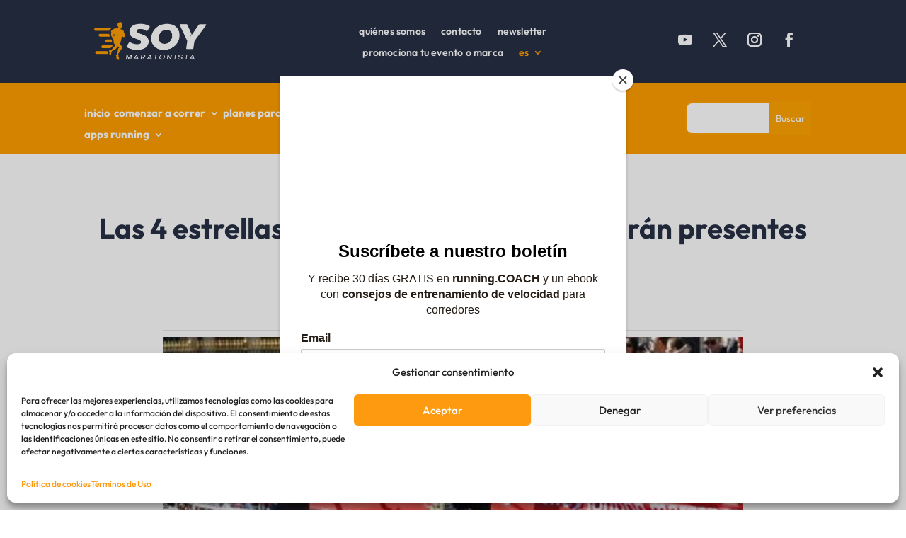

--- FILE ---
content_type: text/html; charset=UTF-8
request_url: https://soymaratonista.com/las-4-estrellas-kenianas-de-maraton-estaran-presentes-en-londres-2015/
body_size: 44365
content:
<!DOCTYPE html>
<html dir="ltr" lang="es-ES" prefix="og: https://ogp.me/ns#">
<head>
	<meta charset="UTF-8" />
<meta http-equiv="X-UA-Compatible" content="IE=edge">
	<link rel="pingback" href="https://soymaratonista.com/xmlrpc.php" />

	<script type="text/javascript">
		document.documentElement.className = 'js';
	</script>
	
	<title>Las 4 estrellas kenianas de maratón estarán presentes en Londres 2015 | Soy Maratonista</title>
<link rel="preconnect" href="https://fonts.gstatic.com" crossorigin /><style id="et-builder-googlefonts-cached-inline">/* Original: https://fonts.googleapis.com/css?family=Outfit:100,200,300,regular,500,600,700,800,900&#038;subset=latin&#038;display=swap *//* User Agent: Mozilla/5.0 (Unknown; Linux x86_64) AppleWebKit/538.1 (KHTML, like Gecko) Safari/538.1 Daum/4.1 */@font-face {font-family: 'Outfit';font-style: normal;font-weight: 100;font-display: swap;src: url(https://fonts.gstatic.com/s/outfit/v15/QGYyz_MVcBeNP4NjuGObqx1XmO1I4TC0O4a0Fg.ttf) format('truetype');}@font-face {font-family: 'Outfit';font-style: normal;font-weight: 200;font-display: swap;src: url(https://fonts.gstatic.com/s/outfit/v15/QGYyz_MVcBeNP4NjuGObqx1XmO1I4bC1O4a0Fg.ttf) format('truetype');}@font-face {font-family: 'Outfit';font-style: normal;font-weight: 300;font-display: swap;src: url(https://fonts.gstatic.com/s/outfit/v15/QGYyz_MVcBeNP4NjuGObqx1XmO1I4W61O4a0Fg.ttf) format('truetype');}@font-face {font-family: 'Outfit';font-style: normal;font-weight: 400;font-display: swap;src: url(https://fonts.gstatic.com/s/outfit/v15/QGYyz_MVcBeNP4NjuGObqx1XmO1I4TC1O4a0Fg.ttf) format('truetype');}@font-face {font-family: 'Outfit';font-style: normal;font-weight: 500;font-display: swap;src: url(https://fonts.gstatic.com/s/outfit/v15/QGYyz_MVcBeNP4NjuGObqx1XmO1I4QK1O4a0Fg.ttf) format('truetype');}@font-face {font-family: 'Outfit';font-style: normal;font-weight: 600;font-display: swap;src: url(https://fonts.gstatic.com/s/outfit/v15/QGYyz_MVcBeNP4NjuGObqx1XmO1I4e6yO4a0Fg.ttf) format('truetype');}@font-face {font-family: 'Outfit';font-style: normal;font-weight: 700;font-display: swap;src: url(https://fonts.gstatic.com/s/outfit/v15/QGYyz_MVcBeNP4NjuGObqx1XmO1I4deyO4a0Fg.ttf) format('truetype');}@font-face {font-family: 'Outfit';font-style: normal;font-weight: 800;font-display: swap;src: url(https://fonts.gstatic.com/s/outfit/v15/QGYyz_MVcBeNP4NjuGObqx1XmO1I4bCyO4a0Fg.ttf) format('truetype');}@font-face {font-family: 'Outfit';font-style: normal;font-weight: 900;font-display: swap;src: url(https://fonts.gstatic.com/s/outfit/v15/QGYyz_MVcBeNP4NjuGObqx1XmO1I4ZmyO4a0Fg.ttf) format('truetype');}/* User Agent: Mozilla/5.0 (Windows NT 6.1; WOW64; rv:27.0) Gecko/20100101 Firefox/27.0 */@font-face {font-family: 'Outfit';font-style: normal;font-weight: 100;font-display: swap;src: url(https://fonts.gstatic.com/l/font?kit=QGYyz_MVcBeNP4NjuGObqx1XmO1I4TC0O4a0FQ&skey=bafc0b239d492b2c&v=v15) format('woff');}@font-face {font-family: 'Outfit';font-style: normal;font-weight: 200;font-display: swap;src: url(https://fonts.gstatic.com/l/font?kit=QGYyz_MVcBeNP4NjuGObqx1XmO1I4bC1O4a0FQ&skey=bafc0b239d492b2c&v=v15) format('woff');}@font-face {font-family: 'Outfit';font-style: normal;font-weight: 300;font-display: swap;src: url(https://fonts.gstatic.com/l/font?kit=QGYyz_MVcBeNP4NjuGObqx1XmO1I4W61O4a0FQ&skey=bafc0b239d492b2c&v=v15) format('woff');}@font-face {font-family: 'Outfit';font-style: normal;font-weight: 400;font-display: swap;src: url(https://fonts.gstatic.com/l/font?kit=QGYyz_MVcBeNP4NjuGObqx1XmO1I4TC1O4a0FQ&skey=bafc0b239d492b2c&v=v15) format('woff');}@font-face {font-family: 'Outfit';font-style: normal;font-weight: 500;font-display: swap;src: url(https://fonts.gstatic.com/l/font?kit=QGYyz_MVcBeNP4NjuGObqx1XmO1I4QK1O4a0FQ&skey=bafc0b239d492b2c&v=v15) format('woff');}@font-face {font-family: 'Outfit';font-style: normal;font-weight: 600;font-display: swap;src: url(https://fonts.gstatic.com/l/font?kit=QGYyz_MVcBeNP4NjuGObqx1XmO1I4e6yO4a0FQ&skey=bafc0b239d492b2c&v=v15) format('woff');}@font-face {font-family: 'Outfit';font-style: normal;font-weight: 700;font-display: swap;src: url(https://fonts.gstatic.com/l/font?kit=QGYyz_MVcBeNP4NjuGObqx1XmO1I4deyO4a0FQ&skey=bafc0b239d492b2c&v=v15) format('woff');}@font-face {font-family: 'Outfit';font-style: normal;font-weight: 800;font-display: swap;src: url(https://fonts.gstatic.com/l/font?kit=QGYyz_MVcBeNP4NjuGObqx1XmO1I4bCyO4a0FQ&skey=bafc0b239d492b2c&v=v15) format('woff');}@font-face {font-family: 'Outfit';font-style: normal;font-weight: 900;font-display: swap;src: url(https://fonts.gstatic.com/l/font?kit=QGYyz_MVcBeNP4NjuGObqx1XmO1I4ZmyO4a0FQ&skey=bafc0b239d492b2c&v=v15) format('woff');}/* User Agent: Mozilla/5.0 (Windows NT 6.3; rv:39.0) Gecko/20100101 Firefox/39.0 */@font-face {font-family: 'Outfit';font-style: normal;font-weight: 100;font-display: swap;src: url(https://fonts.gstatic.com/s/outfit/v15/QGYyz_MVcBeNP4NjuGObqx1XmO1I4TC0O4a0Ew.woff2) format('woff2');}@font-face {font-family: 'Outfit';font-style: normal;font-weight: 200;font-display: swap;src: url(https://fonts.gstatic.com/s/outfit/v15/QGYyz_MVcBeNP4NjuGObqx1XmO1I4bC1O4a0Ew.woff2) format('woff2');}@font-face {font-family: 'Outfit';font-style: normal;font-weight: 300;font-display: swap;src: url(https://fonts.gstatic.com/s/outfit/v15/QGYyz_MVcBeNP4NjuGObqx1XmO1I4W61O4a0Ew.woff2) format('woff2');}@font-face {font-family: 'Outfit';font-style: normal;font-weight: 400;font-display: swap;src: url(https://fonts.gstatic.com/s/outfit/v15/QGYyz_MVcBeNP4NjuGObqx1XmO1I4TC1O4a0Ew.woff2) format('woff2');}@font-face {font-family: 'Outfit';font-style: normal;font-weight: 500;font-display: swap;src: url(https://fonts.gstatic.com/s/outfit/v15/QGYyz_MVcBeNP4NjuGObqx1XmO1I4QK1O4a0Ew.woff2) format('woff2');}@font-face {font-family: 'Outfit';font-style: normal;font-weight: 600;font-display: swap;src: url(https://fonts.gstatic.com/s/outfit/v15/QGYyz_MVcBeNP4NjuGObqx1XmO1I4e6yO4a0Ew.woff2) format('woff2');}@font-face {font-family: 'Outfit';font-style: normal;font-weight: 700;font-display: swap;src: url(https://fonts.gstatic.com/s/outfit/v15/QGYyz_MVcBeNP4NjuGObqx1XmO1I4deyO4a0Ew.woff2) format('woff2');}@font-face {font-family: 'Outfit';font-style: normal;font-weight: 800;font-display: swap;src: url(https://fonts.gstatic.com/s/outfit/v15/QGYyz_MVcBeNP4NjuGObqx1XmO1I4bCyO4a0Ew.woff2) format('woff2');}@font-face {font-family: 'Outfit';font-style: normal;font-weight: 900;font-display: swap;src: url(https://fonts.gstatic.com/s/outfit/v15/QGYyz_MVcBeNP4NjuGObqx1XmO1I4ZmyO4a0Ew.woff2) format('woff2');}</style>
		<!-- All in One SEO Pro 4.9.0 - aioseo.com -->
	<meta name="description" content="La actual campeona, dos ex-campeonas y a la corredora de medio maratón más rápida en la historia se enfrentarán el 26 de abril en el Maratón de Londres 2015" />
	<meta name="robots" content="max-image-preview:large" />
	<meta name="author" content="SoyMaratonista"/>
	<meta name="google-site-verification" content="VxIBU5U3kpo7a8SUdk0FUpCvhh0G8-ckk08SnnAofy8" />
	<meta name="p:domain_verify" content="https://www.pinterest.com/soymaratonista/" />
	<meta name="keywords" content="soymaratonista,maratón de londres 2015,edna kiplagat,florence kiplagat,priscah jeptoo,jemima sumgong,paula radcliffe,maratón,42 kilómetros,récord mundial,actualizaciones,marathon majors,maratón de londres" />
	<link rel="canonical" href="https://soymaratonista.com/las-4-estrellas-kenianas-de-maraton-estaran-presentes-en-londres-2015/" />
	<meta name="generator" content="All in One SEO Pro (AIOSEO) 4.9.0" />
		<meta property="og:locale" content="es_ES" />
		<meta property="og:site_name" content="Soy Maratonista" />
		<meta property="og:type" content="article" />
		<meta property="og:title" content="Las 4 estrellas kenianas de maratón estarán presentes en Londres 2015 | Soy Maratonista" />
		<meta property="og:description" content="La actual campeona, dos ex-campeonas y a la corredora de medio maratón más rápida en la historia se enfrentarán el 26 de abril en el Maratón de Londres 2015" />
		<meta property="og:url" content="https://soymaratonista.com/las-4-estrellas-kenianas-de-maraton-estaran-presentes-en-londres-2015/" />
		<meta property="fb:app_id" content="981769375197839" />
		<meta property="fb:admins" content="137576833231" />
		<meta property="og:image" content="https://soymaratonista.com/wp-content/uploads/2015/01/londres-elite-fem-2015.jpg" />
		<meta property="og:image:secure_url" content="https://soymaratonista.com/wp-content/uploads/2015/01/londres-elite-fem-2015.jpg" />
		<meta property="og:image:width" content="467" />
		<meta property="og:image:height" content="279" />
		<meta property="article:published_time" content="2015-04-24T16:49:07+00:00" />
		<meta property="article:modified_time" content="2019-05-07T18:59:44+00:00" />
		<meta property="article:publisher" content="https://www.facebook.com/soymaratonista" />
		<meta name="twitter:card" content="summary_large_image" />
		<meta name="twitter:site" content="@soymaratonista" />
		<meta name="twitter:title" content="Las 4 estrellas kenianas de maratón estarán presentes en Londres 2015 | Soy Maratonista" />
		<meta name="twitter:description" content="La actual campeona, dos ex-campeonas y a la corredora de medio maratón más rápida en la historia se enfrentarán el 26 de abril en el Maratón de Londres 2015" />
		<meta name="twitter:image" content="https://soymaratonista.com/wp-content/uploads/2015/01/londres-elite-fem-2015.jpg" />
		<script type="application/ld+json" class="aioseo-schema">
			{"@context":"https:\/\/schema.org","@graph":[{"@type":"Article","@id":"https:\/\/soymaratonista.com\/las-4-estrellas-kenianas-de-maraton-estaran-presentes-en-londres-2015\/#article","name":"Las 4 estrellas kenianas de marat\u00f3n estar\u00e1n presentes en Londres 2015 | Soy Maratonista","headline":"Las 4 estrellas kenianas de marat\u00f3n estar\u00e1n presentes en Londres 2015","author":{"@id":"https:\/\/soymaratonista.com\/author\/ua2_soymarcom-2-2-2-2-2-2-2-2\/#author"},"publisher":{"@id":"https:\/\/soymaratonista.com\/#organization"},"image":{"@type":"ImageObject","url":"https:\/\/soymaratonista.com\/wp-content\/uploads\/2015\/01\/londres-elite-fem-2015.jpg","width":467,"height":279},"datePublished":"2015-04-24T12:19:07-04:30","dateModified":"2019-05-07T14:59:44-04:00","inLanguage":"es-ES","mainEntityOfPage":{"@id":"https:\/\/soymaratonista.com\/las-4-estrellas-kenianas-de-maraton-estaran-presentes-en-londres-2015\/#webpage"},"isPartOf":{"@id":"https:\/\/soymaratonista.com\/las-4-estrellas-kenianas-de-maraton-estaran-presentes-en-londres-2015\/#webpage"},"articleSection":"Actualizaciones, Marathon Majors, Marat\u00f3n de Londres, ES"},{"@type":"BreadcrumbList","@id":"https:\/\/soymaratonista.com\/las-4-estrellas-kenianas-de-maraton-estaran-presentes-en-londres-2015\/#breadcrumblist","itemListElement":[{"@type":"ListItem","@id":"https:\/\/soymaratonista.com#listItem","position":1,"name":"Home","item":"https:\/\/soymaratonista.com","nextItem":{"@type":"ListItem","@id":"https:\/\/soymaratonista.com\/category\/marathon-majors-2\/#listItem","name":"Marathon Majors"}},{"@type":"ListItem","@id":"https:\/\/soymaratonista.com\/category\/marathon-majors-2\/#listItem","position":2,"name":"Marathon Majors","item":"https:\/\/soymaratonista.com\/category\/marathon-majors-2\/","nextItem":{"@type":"ListItem","@id":"https:\/\/soymaratonista.com\/category\/marathon-majors-2\/maraton-de-londres\/#listItem","name":"Marat\u00f3n de Londres"},"previousItem":{"@type":"ListItem","@id":"https:\/\/soymaratonista.com#listItem","name":"Home"}},{"@type":"ListItem","@id":"https:\/\/soymaratonista.com\/category\/marathon-majors-2\/maraton-de-londres\/#listItem","position":3,"name":"Marat\u00f3n de Londres","item":"https:\/\/soymaratonista.com\/category\/marathon-majors-2\/maraton-de-londres\/","nextItem":{"@type":"ListItem","@id":"https:\/\/soymaratonista.com\/las-4-estrellas-kenianas-de-maraton-estaran-presentes-en-londres-2015\/#listItem","name":"Las 4 estrellas kenianas de marat\u00f3n estar\u00e1n presentes en Londres 2015"},"previousItem":{"@type":"ListItem","@id":"https:\/\/soymaratonista.com\/category\/marathon-majors-2\/#listItem","name":"Marathon Majors"}},{"@type":"ListItem","@id":"https:\/\/soymaratonista.com\/las-4-estrellas-kenianas-de-maraton-estaran-presentes-en-londres-2015\/#listItem","position":4,"name":"Las 4 estrellas kenianas de marat\u00f3n estar\u00e1n presentes en Londres 2015","previousItem":{"@type":"ListItem","@id":"https:\/\/soymaratonista.com\/category\/marathon-majors-2\/maraton-de-londres\/#listItem","name":"Marat\u00f3n de Londres"}}]},{"@type":"Organization","@id":"https:\/\/soymaratonista.com\/#organization","name":"Soymaratonista.com","description":"Todo sobre el marat\u00f3n y running","url":"https:\/\/soymaratonista.com\/","telephone":"+584127023234","logo":{"@type":"ImageObject","url":"https:\/\/soymaratonista.com\/wp-content\/uploads\/2023\/11\/logo-soyaratonista.svg","@id":"https:\/\/soymaratonista.com\/las-4-estrellas-kenianas-de-maraton-estaran-presentes-en-londres-2015\/#organizationLogo","caption":"Logo Soyaratonista pagina para corredores"},"image":{"@id":"https:\/\/soymaratonista.com\/las-4-estrellas-kenianas-de-maraton-estaran-presentes-en-londres-2015\/#organizationLogo"},"sameAs":["https:\/\/www.instagram.com\/soymaratonista\/","https:\/\/www.tiktok.com\/@soymaratonista.com","https:\/\/www.pinterest.cl\/soymaratonista\/","https:\/\/www.youtube.com\/user\/soymaratonistacom","https:\/\/www.linkedin.com\/company\/soymaratonista.com\/"]},{"@type":"Person","@id":"https:\/\/soymaratonista.com\/author\/ua2_soymarcom-2-2-2-2-2-2-2-2\/#author","url":"https:\/\/soymaratonista.com\/author\/ua2_soymarcom-2-2-2-2-2-2-2-2\/","name":"SoyMaratonista","image":{"@type":"ImageObject","@id":"https:\/\/soymaratonista.com\/las-4-estrellas-kenianas-de-maraton-estaran-presentes-en-londres-2015\/#authorImage","url":"https:\/\/secure.gravatar.com\/avatar\/f8384ac44ed1e2528060a0b496d341257439e8b19c5d04700ae77c71a0f30ed0?s=96&d=mm&r=g","width":96,"height":96,"caption":"SoyMaratonista"}},{"@type":"WebPage","@id":"https:\/\/soymaratonista.com\/las-4-estrellas-kenianas-de-maraton-estaran-presentes-en-londres-2015\/#webpage","url":"https:\/\/soymaratonista.com\/las-4-estrellas-kenianas-de-maraton-estaran-presentes-en-londres-2015\/","name":"Las 4 estrellas kenianas de marat\u00f3n estar\u00e1n presentes en Londres 2015 | Soy Maratonista","description":"La actual campeona, dos ex-campeonas y a la corredora de medio marat\u00f3n m\u00e1s r\u00e1pida en la historia se enfrentar\u00e1n el 26 de abril en el Marat\u00f3n de Londres 2015","inLanguage":"es-ES","isPartOf":{"@id":"https:\/\/soymaratonista.com\/#website"},"breadcrumb":{"@id":"https:\/\/soymaratonista.com\/las-4-estrellas-kenianas-de-maraton-estaran-presentes-en-londres-2015\/#breadcrumblist"},"author":{"@id":"https:\/\/soymaratonista.com\/author\/ua2_soymarcom-2-2-2-2-2-2-2-2\/#author"},"creator":{"@id":"https:\/\/soymaratonista.com\/author\/ua2_soymarcom-2-2-2-2-2-2-2-2\/#author"},"image":{"@type":"ImageObject","url":"https:\/\/soymaratonista.com\/wp-content\/uploads\/2015\/01\/londres-elite-fem-2015.jpg","@id":"https:\/\/soymaratonista.com\/las-4-estrellas-kenianas-de-maraton-estaran-presentes-en-londres-2015\/#mainImage","width":467,"height":279},"primaryImageOfPage":{"@id":"https:\/\/soymaratonista.com\/las-4-estrellas-kenianas-de-maraton-estaran-presentes-en-londres-2015\/#mainImage"},"datePublished":"2015-04-24T12:19:07-04:30","dateModified":"2019-05-07T14:59:44-04:00"},{"@type":"WebSite","@id":"https:\/\/soymaratonista.com\/#website","url":"https:\/\/soymaratonista.com\/","name":"Soy Maratonista","alternateName":"Soymaratonista.com","description":"Todo sobre el marat\u00f3n y running","inLanguage":"es-ES","publisher":{"@id":"https:\/\/soymaratonista.com\/#organization"}}]}
		</script>
		<!-- All in One SEO Pro -->

<link rel="preload" href="https://soymaratonista.com/wp-content/plugins/rate-my-post/public/css/fonts/ratemypost.ttf" type="font/ttf" as="font" crossorigin="anonymous"><link rel='dns-prefetch' href='//www.google.com' />
<link rel='dns-prefetch' href='//fonts.googleapis.com' />
<link rel='dns-prefetch' href='//fonts.bunny.net' />
<link rel="alternate" type="application/rss+xml" title="Soy Maratonista &raquo; Feed" href="https://soymaratonista.com/feed/" />
<link rel="alternate" type="application/rss+xml" title="Soy Maratonista &raquo; Feed de los comentarios" href="https://soymaratonista.com/comments/feed/" />
<link rel="alternate" type="application/rss+xml" title="Soy Maratonista &raquo; Comentario Las 4 estrellas kenianas de maratón estarán presentes en Londres 2015 del feed" href="https://soymaratonista.com/las-4-estrellas-kenianas-de-maraton-estaran-presentes-en-londres-2015/feed/" />
<meta content="Soymaratonista Child Theme v.4.8.2.1612893831" name="generator"/>
<link rel='stylesheet' id='structured-content-frontend-css' href='https://soymaratonista.com/wp-content/plugins/structured-content/dist/blocks.style.build.css?ver=1.7.0' type='text/css' media='all' />
<link rel='stylesheet' id='wp-block-library-css' href='https://soymaratonista.com/wp-includes/css/dist/block-library/style.min.css?ver=d241c1cc93231fc98161e4e5b0094aa4' type='text/css' media='all' />
<style id='wp-block-library-theme-inline-css' type='text/css'>
.wp-block-audio :where(figcaption){color:#555;font-size:13px;text-align:center}.is-dark-theme .wp-block-audio :where(figcaption){color:#ffffffa6}.wp-block-audio{margin:0 0 1em}.wp-block-code{border:1px solid #ccc;border-radius:4px;font-family:Menlo,Consolas,monaco,monospace;padding:.8em 1em}.wp-block-embed :where(figcaption){color:#555;font-size:13px;text-align:center}.is-dark-theme .wp-block-embed :where(figcaption){color:#ffffffa6}.wp-block-embed{margin:0 0 1em}.blocks-gallery-caption{color:#555;font-size:13px;text-align:center}.is-dark-theme .blocks-gallery-caption{color:#ffffffa6}:root :where(.wp-block-image figcaption){color:#555;font-size:13px;text-align:center}.is-dark-theme :root :where(.wp-block-image figcaption){color:#ffffffa6}.wp-block-image{margin:0 0 1em}.wp-block-pullquote{border-bottom:4px solid;border-top:4px solid;color:currentColor;margin-bottom:1.75em}.wp-block-pullquote cite,.wp-block-pullquote footer,.wp-block-pullquote__citation{color:currentColor;font-size:.8125em;font-style:normal;text-transform:uppercase}.wp-block-quote{border-left:.25em solid;margin:0 0 1.75em;padding-left:1em}.wp-block-quote cite,.wp-block-quote footer{color:currentColor;font-size:.8125em;font-style:normal;position:relative}.wp-block-quote:where(.has-text-align-right){border-left:none;border-right:.25em solid;padding-left:0;padding-right:1em}.wp-block-quote:where(.has-text-align-center){border:none;padding-left:0}.wp-block-quote.is-large,.wp-block-quote.is-style-large,.wp-block-quote:where(.is-style-plain){border:none}.wp-block-search .wp-block-search__label{font-weight:700}.wp-block-search__button{border:1px solid #ccc;padding:.375em .625em}:where(.wp-block-group.has-background){padding:1.25em 2.375em}.wp-block-separator.has-css-opacity{opacity:.4}.wp-block-separator{border:none;border-bottom:2px solid;margin-left:auto;margin-right:auto}.wp-block-separator.has-alpha-channel-opacity{opacity:1}.wp-block-separator:not(.is-style-wide):not(.is-style-dots){width:100px}.wp-block-separator.has-background:not(.is-style-dots){border-bottom:none;height:1px}.wp-block-separator.has-background:not(.is-style-wide):not(.is-style-dots){height:2px}.wp-block-table{margin:0 0 1em}.wp-block-table td,.wp-block-table th{word-break:normal}.wp-block-table :where(figcaption){color:#555;font-size:13px;text-align:center}.is-dark-theme .wp-block-table :where(figcaption){color:#ffffffa6}.wp-block-video :where(figcaption){color:#555;font-size:13px;text-align:center}.is-dark-theme .wp-block-video :where(figcaption){color:#ffffffa6}.wp-block-video{margin:0 0 1em}:root :where(.wp-block-template-part.has-background){margin-bottom:0;margin-top:0;padding:1.25em 2.375em}
</style>
<link rel='stylesheet' id='ultimate_blocks-cgb-style-css-css' href='https://soymaratonista.com/wp-content/plugins/ultimate-blocks/dist/blocks.style.build.css?ver=3.4.0' type='text/css' media='all' />
<link rel='stylesheet' id='aioseo/css/src/vue/standalone/blocks/table-of-contents/global.scss-css' href='https://soymaratonista.com/wp-content/plugins/all-in-one-seo-pack-pro/dist/Pro/assets/css/table-of-contents/global.e90f6d47.css?ver=4.9.0' type='text/css' media='all' />
<link rel='stylesheet' id='aioseo/css/src/vue/standalone/blocks/pro/recipe/global.scss-css' href='https://soymaratonista.com/wp-content/plugins/all-in-one-seo-pack-pro/dist/Pro/assets/css/recipe/global.67a3275f.css?ver=4.9.0' type='text/css' media='all' />
<link rel='stylesheet' id='aioseo/css/src/vue/standalone/blocks/pro/product/global.scss-css' href='https://soymaratonista.com/wp-content/plugins/all-in-one-seo-pack-pro/dist/Pro/assets/css/product/global.61066cfb.css?ver=4.9.0' type='text/css' media='all' />
<link rel='stylesheet' id='rate-my-post-css' href='https://soymaratonista.com/wp-content/plugins/rate-my-post/public/css/rate-my-post.min.css?ver=4.4.4' type='text/css' media='all' />
<style id='rate-my-post-inline-css' type='text/css'>
.rmp-widgets-container.rmp-wp-plugin.rmp-main-container .rmp-heading--title {  font-size: 17px;}.rmp-widgets-container.rmp-wp-plugin.rmp-main-container .rmp-heading--subtitle {  font-size: 15px;} .rmp-widgets-container p {  font-size: 15px;}.rmp-widgets-container.rmp-wp-plugin.rmp-main-container .rmp-heading.rmp-heading--title {  margin-bottom: 8px;}.rmp-widgets-container.rmp-wp-plugin.rmp-main-container .rmp-heading.rmp-heading--subtitle {  margin-bottom: 8px;}
.rmp-widgets-container.rmp-wp-plugin.rmp-main-container .rmp-heading--title {  font-size: 17px;}.rmp-widgets-container.rmp-wp-plugin.rmp-main-container .rmp-heading--subtitle {  font-size: 15px;} .rmp-widgets-container p {  font-size: 15px;}.rmp-widgets-container.rmp-wp-plugin.rmp-main-container .rmp-heading.rmp-heading--title {  margin-bottom: 8px;}.rmp-widgets-container.rmp-wp-plugin.rmp-main-container .rmp-heading.rmp-heading--subtitle {  margin-bottom: 8px;}
</style>
<style id='global-styles-inline-css' type='text/css'>
:root{--wp--preset--aspect-ratio--square: 1;--wp--preset--aspect-ratio--4-3: 4/3;--wp--preset--aspect-ratio--3-4: 3/4;--wp--preset--aspect-ratio--3-2: 3/2;--wp--preset--aspect-ratio--2-3: 2/3;--wp--preset--aspect-ratio--16-9: 16/9;--wp--preset--aspect-ratio--9-16: 9/16;--wp--preset--color--black: #000000;--wp--preset--color--cyan-bluish-gray: #abb8c3;--wp--preset--color--white: #ffffff;--wp--preset--color--pale-pink: #f78da7;--wp--preset--color--vivid-red: #cf2e2e;--wp--preset--color--luminous-vivid-orange: #ff6900;--wp--preset--color--luminous-vivid-amber: #fcb900;--wp--preset--color--light-green-cyan: #7bdcb5;--wp--preset--color--vivid-green-cyan: #00d084;--wp--preset--color--pale-cyan-blue: #8ed1fc;--wp--preset--color--vivid-cyan-blue: #0693e3;--wp--preset--color--vivid-purple: #9b51e0;--wp--preset--gradient--vivid-cyan-blue-to-vivid-purple: linear-gradient(135deg,rgba(6,147,227,1) 0%,rgb(155,81,224) 100%);--wp--preset--gradient--light-green-cyan-to-vivid-green-cyan: linear-gradient(135deg,rgb(122,220,180) 0%,rgb(0,208,130) 100%);--wp--preset--gradient--luminous-vivid-amber-to-luminous-vivid-orange: linear-gradient(135deg,rgba(252,185,0,1) 0%,rgba(255,105,0,1) 100%);--wp--preset--gradient--luminous-vivid-orange-to-vivid-red: linear-gradient(135deg,rgba(255,105,0,1) 0%,rgb(207,46,46) 100%);--wp--preset--gradient--very-light-gray-to-cyan-bluish-gray: linear-gradient(135deg,rgb(238,238,238) 0%,rgb(169,184,195) 100%);--wp--preset--gradient--cool-to-warm-spectrum: linear-gradient(135deg,rgb(74,234,220) 0%,rgb(151,120,209) 20%,rgb(207,42,186) 40%,rgb(238,44,130) 60%,rgb(251,105,98) 80%,rgb(254,248,76) 100%);--wp--preset--gradient--blush-light-purple: linear-gradient(135deg,rgb(255,206,236) 0%,rgb(152,150,240) 100%);--wp--preset--gradient--blush-bordeaux: linear-gradient(135deg,rgb(254,205,165) 0%,rgb(254,45,45) 50%,rgb(107,0,62) 100%);--wp--preset--gradient--luminous-dusk: linear-gradient(135deg,rgb(255,203,112) 0%,rgb(199,81,192) 50%,rgb(65,88,208) 100%);--wp--preset--gradient--pale-ocean: linear-gradient(135deg,rgb(255,245,203) 0%,rgb(182,227,212) 50%,rgb(51,167,181) 100%);--wp--preset--gradient--electric-grass: linear-gradient(135deg,rgb(202,248,128) 0%,rgb(113,206,126) 100%);--wp--preset--gradient--midnight: linear-gradient(135deg,rgb(2,3,129) 0%,rgb(40,116,252) 100%);--wp--preset--font-size--small: 13px;--wp--preset--font-size--medium: 20px;--wp--preset--font-size--large: 36px;--wp--preset--font-size--x-large: 42px;--wp--preset--spacing--20: 0.44rem;--wp--preset--spacing--30: 0.67rem;--wp--preset--spacing--40: 1rem;--wp--preset--spacing--50: 1.5rem;--wp--preset--spacing--60: 2.25rem;--wp--preset--spacing--70: 3.38rem;--wp--preset--spacing--80: 5.06rem;--wp--preset--shadow--natural: 6px 6px 9px rgba(0, 0, 0, 0.2);--wp--preset--shadow--deep: 12px 12px 50px rgba(0, 0, 0, 0.4);--wp--preset--shadow--sharp: 6px 6px 0px rgba(0, 0, 0, 0.2);--wp--preset--shadow--outlined: 6px 6px 0px -3px rgba(255, 255, 255, 1), 6px 6px rgba(0, 0, 0, 1);--wp--preset--shadow--crisp: 6px 6px 0px rgba(0, 0, 0, 1);}:root { --wp--style--global--content-size: 823px;--wp--style--global--wide-size: 1080px; }:where(body) { margin: 0; }.wp-site-blocks > .alignleft { float: left; margin-right: 2em; }.wp-site-blocks > .alignright { float: right; margin-left: 2em; }.wp-site-blocks > .aligncenter { justify-content: center; margin-left: auto; margin-right: auto; }:where(.is-layout-flex){gap: 0.5em;}:where(.is-layout-grid){gap: 0.5em;}.is-layout-flow > .alignleft{float: left;margin-inline-start: 0;margin-inline-end: 2em;}.is-layout-flow > .alignright{float: right;margin-inline-start: 2em;margin-inline-end: 0;}.is-layout-flow > .aligncenter{margin-left: auto !important;margin-right: auto !important;}.is-layout-constrained > .alignleft{float: left;margin-inline-start: 0;margin-inline-end: 2em;}.is-layout-constrained > .alignright{float: right;margin-inline-start: 2em;margin-inline-end: 0;}.is-layout-constrained > .aligncenter{margin-left: auto !important;margin-right: auto !important;}.is-layout-constrained > :where(:not(.alignleft):not(.alignright):not(.alignfull)){max-width: var(--wp--style--global--content-size);margin-left: auto !important;margin-right: auto !important;}.is-layout-constrained > .alignwide{max-width: var(--wp--style--global--wide-size);}body .is-layout-flex{display: flex;}.is-layout-flex{flex-wrap: wrap;align-items: center;}.is-layout-flex > :is(*, div){margin: 0;}body .is-layout-grid{display: grid;}.is-layout-grid > :is(*, div){margin: 0;}body{padding-top: 0px;padding-right: 0px;padding-bottom: 0px;padding-left: 0px;}:root :where(.wp-element-button, .wp-block-button__link){background-color: #32373c;border-width: 0;color: #fff;font-family: inherit;font-size: inherit;line-height: inherit;padding: calc(0.667em + 2px) calc(1.333em + 2px);text-decoration: none;}.has-black-color{color: var(--wp--preset--color--black) !important;}.has-cyan-bluish-gray-color{color: var(--wp--preset--color--cyan-bluish-gray) !important;}.has-white-color{color: var(--wp--preset--color--white) !important;}.has-pale-pink-color{color: var(--wp--preset--color--pale-pink) !important;}.has-vivid-red-color{color: var(--wp--preset--color--vivid-red) !important;}.has-luminous-vivid-orange-color{color: var(--wp--preset--color--luminous-vivid-orange) !important;}.has-luminous-vivid-amber-color{color: var(--wp--preset--color--luminous-vivid-amber) !important;}.has-light-green-cyan-color{color: var(--wp--preset--color--light-green-cyan) !important;}.has-vivid-green-cyan-color{color: var(--wp--preset--color--vivid-green-cyan) !important;}.has-pale-cyan-blue-color{color: var(--wp--preset--color--pale-cyan-blue) !important;}.has-vivid-cyan-blue-color{color: var(--wp--preset--color--vivid-cyan-blue) !important;}.has-vivid-purple-color{color: var(--wp--preset--color--vivid-purple) !important;}.has-black-background-color{background-color: var(--wp--preset--color--black) !important;}.has-cyan-bluish-gray-background-color{background-color: var(--wp--preset--color--cyan-bluish-gray) !important;}.has-white-background-color{background-color: var(--wp--preset--color--white) !important;}.has-pale-pink-background-color{background-color: var(--wp--preset--color--pale-pink) !important;}.has-vivid-red-background-color{background-color: var(--wp--preset--color--vivid-red) !important;}.has-luminous-vivid-orange-background-color{background-color: var(--wp--preset--color--luminous-vivid-orange) !important;}.has-luminous-vivid-amber-background-color{background-color: var(--wp--preset--color--luminous-vivid-amber) !important;}.has-light-green-cyan-background-color{background-color: var(--wp--preset--color--light-green-cyan) !important;}.has-vivid-green-cyan-background-color{background-color: var(--wp--preset--color--vivid-green-cyan) !important;}.has-pale-cyan-blue-background-color{background-color: var(--wp--preset--color--pale-cyan-blue) !important;}.has-vivid-cyan-blue-background-color{background-color: var(--wp--preset--color--vivid-cyan-blue) !important;}.has-vivid-purple-background-color{background-color: var(--wp--preset--color--vivid-purple) !important;}.has-black-border-color{border-color: var(--wp--preset--color--black) !important;}.has-cyan-bluish-gray-border-color{border-color: var(--wp--preset--color--cyan-bluish-gray) !important;}.has-white-border-color{border-color: var(--wp--preset--color--white) !important;}.has-pale-pink-border-color{border-color: var(--wp--preset--color--pale-pink) !important;}.has-vivid-red-border-color{border-color: var(--wp--preset--color--vivid-red) !important;}.has-luminous-vivid-orange-border-color{border-color: var(--wp--preset--color--luminous-vivid-orange) !important;}.has-luminous-vivid-amber-border-color{border-color: var(--wp--preset--color--luminous-vivid-amber) !important;}.has-light-green-cyan-border-color{border-color: var(--wp--preset--color--light-green-cyan) !important;}.has-vivid-green-cyan-border-color{border-color: var(--wp--preset--color--vivid-green-cyan) !important;}.has-pale-cyan-blue-border-color{border-color: var(--wp--preset--color--pale-cyan-blue) !important;}.has-vivid-cyan-blue-border-color{border-color: var(--wp--preset--color--vivid-cyan-blue) !important;}.has-vivid-purple-border-color{border-color: var(--wp--preset--color--vivid-purple) !important;}.has-vivid-cyan-blue-to-vivid-purple-gradient-background{background: var(--wp--preset--gradient--vivid-cyan-blue-to-vivid-purple) !important;}.has-light-green-cyan-to-vivid-green-cyan-gradient-background{background: var(--wp--preset--gradient--light-green-cyan-to-vivid-green-cyan) !important;}.has-luminous-vivid-amber-to-luminous-vivid-orange-gradient-background{background: var(--wp--preset--gradient--luminous-vivid-amber-to-luminous-vivid-orange) !important;}.has-luminous-vivid-orange-to-vivid-red-gradient-background{background: var(--wp--preset--gradient--luminous-vivid-orange-to-vivid-red) !important;}.has-very-light-gray-to-cyan-bluish-gray-gradient-background{background: var(--wp--preset--gradient--very-light-gray-to-cyan-bluish-gray) !important;}.has-cool-to-warm-spectrum-gradient-background{background: var(--wp--preset--gradient--cool-to-warm-spectrum) !important;}.has-blush-light-purple-gradient-background{background: var(--wp--preset--gradient--blush-light-purple) !important;}.has-blush-bordeaux-gradient-background{background: var(--wp--preset--gradient--blush-bordeaux) !important;}.has-luminous-dusk-gradient-background{background: var(--wp--preset--gradient--luminous-dusk) !important;}.has-pale-ocean-gradient-background{background: var(--wp--preset--gradient--pale-ocean) !important;}.has-electric-grass-gradient-background{background: var(--wp--preset--gradient--electric-grass) !important;}.has-midnight-gradient-background{background: var(--wp--preset--gradient--midnight) !important;}.has-small-font-size{font-size: var(--wp--preset--font-size--small) !important;}.has-medium-font-size{font-size: var(--wp--preset--font-size--medium) !important;}.has-large-font-size{font-size: var(--wp--preset--font-size--large) !important;}.has-x-large-font-size{font-size: var(--wp--preset--font-size--x-large) !important;}
:where(.wp-block-post-template.is-layout-flex){gap: 1.25em;}:where(.wp-block-post-template.is-layout-grid){gap: 1.25em;}
:where(.wp-block-columns.is-layout-flex){gap: 2em;}:where(.wp-block-columns.is-layout-grid){gap: 2em;}
:root :where(.wp-block-pullquote){font-size: 1.5em;line-height: 1.6;}
</style>
<link rel='stylesheet' id='ub-extension-style-css-css' href='https://soymaratonista.com/wp-content/plugins/ultimate-blocks/src/extensions/style.css?ver=d241c1cc93231fc98161e4e5b0094aa4' type='text/css' media='all' />
<link rel='stylesheet' id='cmplz-general-css' href='https://soymaratonista.com/wp-content/plugins/complianz-gdpr/assets/css/cookieblocker.min.css?ver=1755612486' type='text/css' media='all' />
<link rel='stylesheet' id='ez-toc-css' href='https://soymaratonista.com/wp-content/plugins/easy-table-of-contents/assets/css/screen.min.css?ver=2.0.80' type='text/css' media='all' />
<style id='ez-toc-inline-css' type='text/css'>
div#ez-toc-container .ez-toc-title {font-size: 120%;}div#ez-toc-container .ez-toc-title {font-weight: 500;}div#ez-toc-container ul li , div#ez-toc-container ul li a {font-size: 95%;}div#ez-toc-container ul li , div#ez-toc-container ul li a {font-weight: 500;}div#ez-toc-container nav ul ul li {font-size: 90%;}.ez-toc-box-title {font-weight: bold; margin-bottom: 10px; text-align: center; text-transform: uppercase; letter-spacing: 1px; color: #666; padding-bottom: 5px;position:absolute;top:-4%;left:5%;background-color: inherit;transition: top 0.3s ease;}.ez-toc-box-title.toc-closed {top:-25%;}
</style>
<link rel='stylesheet' id='et_monarch-css-css' href='https://soymaratonista.com/wp-content/plugins/monarch/css/style.css?ver=1.4.14' type='text/css' media='all' />
<link rel='stylesheet' id='et-gf-open-sans-css' href='https://fonts.googleapis.com/css?family=Open+Sans:400,700' type='text/css' media='all' />
<link rel='stylesheet' id='brainblog-styles-css' href='https://soymaratonista.com/wp-content/plugins/brainblog/styles/style.min.css?ver=1.2.26' type='text/css' media='all' />
<link rel='stylesheet' id='supreme-modules-pro-for-divi-styles-css' href='https://soymaratonista.com/wp-content/plugins/supreme-modules-pro-for-divi/styles/style.min.css?ver=4.9.97.15' type='text/css' media='all' />
<link rel='stylesheet' id='sab-font-css' href='https://fonts.bunny.net/css?family=Roboto+Condensed:400,700,400italic,700italic&#038;subset=latin' type='text/css' media='all' />
<link rel='stylesheet' id='relevanssi-live-search-css' href='https://soymaratonista.com/wp-content/plugins/relevanssi-live-ajax-search/assets/styles/style.css?ver=2.5' type='text/css' media='all' />
<link rel='stylesheet' id='dsm-magnific-popup-css' href='https://soymaratonista.com/wp-content/themes/Divi/includes/builder/feature/dynamic-assets/assets/css/magnific_popup.css?ver=4.9.97.15' type='text/css' media='all' />
<link rel='stylesheet' id='dsm-swiper-css' href='https://soymaratonista.com/wp-content/plugins/supreme-modules-pro-for-divi/public/css/swiper.css?ver=4.9.97.15' type='text/css' media='all' />
<link rel='stylesheet' id='dsm-popup-css' href='https://soymaratonista.com/wp-content/plugins/supreme-modules-pro-for-divi/public/css/popup.css?ver=4.9.97.15' type='text/css' media='all' />
<link rel='stylesheet' id='dsm-animate-css' href='https://soymaratonista.com/wp-content/plugins/supreme-modules-pro-for-divi/public/css/animate.css?ver=4.9.97.15' type='text/css' media='all' />
<link rel='stylesheet' id='dsm-readmore-css' href='https://soymaratonista.com/wp-content/plugins/supreme-modules-pro-for-divi/public/css/readmore.css?ver=4.9.97.15' type='text/css' media='all' />
<link rel='stylesheet' id='boxzilla-css' href='https://soymaratonista.com/wp-content/plugins/boxzilla/assets/css/styles.css?ver=3.4.5' type='text/css' media='all' />
<link rel='stylesheet' id='divi-style-parent-css' href='https://soymaratonista.com/wp-content/themes/Divi/style-static.min.css?ver=4.27.4' type='text/css' media='all' />
<link rel='stylesheet' id='divi-style-css' href='https://soymaratonista.com/wp-content/themes/Divi-child/style.css?ver=4.27.4' type='text/css' media='all' />
<script type="text/javascript" src="https://www.google.com/recaptcha/api.js?render=6Lf1bcYUAAAAAOmBB-bY69FJs-lflyngCvT4NWRJ" id="rmp-recaptcha-js"></script>
<script type="text/javascript" id="jquery-core-js-extra">
/* <![CDATA[ */
var brbl_plugin = {"nonce":"3703ff4fb2","ajaxurl":"https:\/\/soymaratonista.com\/wp-admin\/admin-ajax.php","not_found_text":"Not Found!"};
/* ]]> */
</script>
<script type="text/javascript" src="https://soymaratonista.com/wp-includes/js/jquery/jquery.min.js?ver=3.7.1" id="jquery-core-js"></script>
<script type="text/javascript" src="https://soymaratonista.com/wp-includes/js/jquery/jquery-migrate.min.js?ver=3.4.1" id="jquery-migrate-js"></script>
<link rel="https://api.w.org/" href="https://soymaratonista.com/wp-json/" /><link rel="alternate" title="JSON" type="application/json" href="https://soymaratonista.com/wp-json/wp/v2/posts/29911" /><link rel="EditURI" type="application/rsd+xml" title="RSD" href="https://soymaratonista.com/xmlrpc.php?rsd" />

<link rel='shortlink' href='https://soymaratonista.com/?p=29911' />
<link rel="alternate" title="oEmbed (JSON)" type="application/json+oembed" href="https://soymaratonista.com/wp-json/oembed/1.0/embed?url=https%3A%2F%2Fsoymaratonista.com%2Flas-4-estrellas-kenianas-de-maraton-estaran-presentes-en-londres-2015%2F" />
<link rel="alternate" title="oEmbed (XML)" type="text/xml+oembed" href="https://soymaratonista.com/wp-json/oembed/1.0/embed?url=https%3A%2F%2Fsoymaratonista.com%2Flas-4-estrellas-kenianas-de-maraton-estaran-presentes-en-londres-2015%2F&#038;format=xml" />
<script type='text/javascript' data-cfasync='false'>var _mmunch = {'front': false, 'page': false, 'post': false, 'category': false, 'author': false, 'search': false, 'attachment': false, 'tag': false};_mmunch['post'] = true; _mmunch['postData'] = {"ID":29911,"post_name":"las-4-estrellas-kenianas-de-maraton-estaran-presentes-en-londres-2015","post_title":"Las 4 estrellas kenianas de marat\u00f3n estar\u00e1n presentes en Londres 2015","post_type":"post","post_author":"7","post_status":"publish"}; _mmunch['postCategories'] = [{"term_id":25,"name":"Actualizaciones","slug":"actualizaciones-de-noticias","term_group":0,"term_taxonomy_id":62,"taxonomy":"category","description":"Noticias, planes de entrenamiento y art\u00edculos del mundo del running carreras y maratones","parent":0,"count":5554,"filter":"raw","cat_ID":25,"category_count":5554,"category_description":"Noticias, planes de entrenamiento y art\u00edculos del mundo del running carreras y maratones","cat_name":"Actualizaciones","category_nicename":"actualizaciones-de-noticias","category_parent":0},{"term_id":1925,"name":"Marathon Majors","slug":"marathon-majors-2","term_group":0,"term_taxonomy_id":1974,"taxonomy":"category","description":"Noticias y actualizaciones de los maratones m\u00e1s importantes del mundo","parent":0,"count":482,"filter":"raw","cat_ID":1925,"category_count":482,"category_description":"Noticias y actualizaciones de los maratones m\u00e1s importantes del mundo","cat_name":"Marathon Majors","category_nicename":"marathon-majors-2","category_parent":0},{"term_id":4300,"name":"Marat\u00f3n de Londres","slug":"maraton-de-londres","term_group":0,"term_taxonomy_id":4301,"taxonomy":"category","description":"Noticias e informaci\u00f3n del Marat\u00f3n de Londres","parent":1925,"count":77,"filter":"raw","cat_ID":4300,"category_count":77,"category_description":"Noticias e informaci\u00f3n del Marat\u00f3n de Londres","cat_name":"Marat\u00f3n de Londres","category_nicename":"maraton-de-londres","category_parent":1925}]; _mmunch['postTags'] = false; _mmunch['postAuthor'] = {"name":"","ID":""};</script><script data-cfasync="false" src="//a.mailmunch.co/app/v1/site.js" id="mailmunch-script" data-plugin="mc_mm" data-mailmunch-site-id="751027" async></script>			<style>.cmplz-hidden {
					display: none !important;
				}</style><style type="text/css" id="et-social-custom-css">
				 .et_monarch .et_social_inline .et_social_circle .et_social_icons_container li i, .et_monarch .et_social_inline li { background: #ffa301; } .et_monarch .et_social_inline .et_social_circle .et_social_icons_container li:hover i, .et_monarch .et_social_inline .et_social_rounded .et_social_icons_container li:hover, .et_monarch .et_social_inline .et_social_rectangle .et_social_icons_container li:hover { background: #272f44 !important; } .et_monarch .et_social_inline .et_social_icons_container li i, .et_monarch .et_social_inline .et_social_count, .et_monarch .et_social_inline .et_social_networkname { color: #ffffff; } .et_monarch .et_social_inline .et_social_icons_container li:hover i, .et_monarch .et_social_inline .et_social_icons_container li:hover .et_social_count, .et_monarch .et_social_inline .et_social_icons_container li:hover .et_social_networkname { color: #ffffff !important; } .et_monarch .widget_monarchwidget .et_social_networks ul li, .et_monarch .widget_monarchwidget.et_social_circle li i { background: #272f44 !important; } .et_monarch .widget_monarchwidget.et_social_rounded .et_social_icons_container li:hover, .et_monarch .widget_monarchwidget.et_social_rectangle .et_social_icons_container li:hover, .et_monarch .widget_monarchwidget.et_social_circle .et_social_icons_container li:hover i.et_social_icon { background: #ffa301 !important; } .et_monarch .widget_monarchwidget .et_social_icon, .et_monarch .widget_monarchwidget.et_social_networks .et_social_network_label, .et_monarch .widget_monarchwidget .et_social_sidebar_count { color: #ffffff; } .et_monarch .widget_monarchwidget .et_social_icons_container li:hover .et_social_icon, .et_monarch .widget_monarchwidget.et_social_networks .et_social_icons_container li:hover .et_social_network_label, .et_monarch .widget_monarchwidget .et_social_icons_container li:hover .et_social_sidebar_count { color: #ffffff !important; } 
			</style><meta name="viewport" content="width=device-width, initial-scale=1.0, maximum-scale=1.0, user-scalable=0" /><script>(()=>{var o=[],i={};["on","off","toggle","show"].forEach((l=>{i[l]=function(){o.push([l,arguments])}})),window.Boxzilla=i,window.boxzilla_queue=o})();</script><meta name="bm-site-verification" content="0431f23aaa55b060e9a7bd5fc826bac3ba82d5e8">
<meta name="unancor-verify-code" content="aHR0cHM6Ly93d3cuc295bWFyYXRvbmlzdGEuY29t">
<meta name="conexoo_verification" content="6458866ef23786fa33b3bbe6722029f37374a8527daf32859375e15bfd0c7ee8b5d548da5de1214b71f02d6e53ab2433dcf091109f54e72a34715238e5dcf110">

<!-- Google Tag Manager -->
	<script>(function(w,d,s,l,i){w[l]=w[l]||[];w[l].push({'gtm.start':
	new Date().getTime(),event:'gtm.js'});var f=d.getElementsByTagName(s)[0],
	j=d.createElement(s),dl=l!='dataLayer'?'&l='+l:'';j.async=true;j.src=
	'https://www.googletagmanager.com/gtm.js?id='+i+dl;f.parentNode.insertBefore(j,f);
	})(window,document,'script','dataLayer','GTM-PZ2K2S7');</script>
<!-- End Google Tag Manager -->

<!-- Ads mapping  <script type="text/javascript">
     	var mapping = googletag.sizeMapping().
		  addSize([728, 90]).
		  addSize([300, 600], [300, 250]).
		  addSize([300, 100], [88, 31]).
		  // Fits browsers of any size smaller than 640 x 480
		  build();
		adSlot.defineSizeMapping(mapping);
     </script><!--Fin admapping -->

<!-- Search box--><script type="application/ld+json">
		{
		"@context": "https://schema.org/",
		"@type": "WebSite",
		"name": "Soy Maratonista",
		"url": "https://www.soymaratonista.com/",
		"potentialAction": {
		"@type": "SearchAction",
		"target": "https://www.soymaratonista.com/?s{search_term_string}",
		"query-input": "required name=search_term_string"
		}
		}
		</script><!-- Fin search box --><!-- Leaderboard-->
<!--Ad 728x90
<script async src="https://securepubads.g.doubleclick.net/tag/js/gpt.js"></script>
	<script>
	  window.googletag = window.googletag || {cmd: []};
	  googletag.cmd.push(function() {
	    googletag.defineSlot('/59355526/001-Bloque-Home-Leaderboard-728x90', [[728, 90]], 'div-gpt-ad-1564781337325-0').addService(googletag.pubads());
	    googletag.pubads().enableSingleRequest();
	    googletag.enableServices();
	  });
	</script>
<!--Fin Ad 728x90 -->
	<!-- Sidebar Admanager -->
	<script async src="https://securepubads.g.doubleclick.net/tag/js/gpt.js"></script>
	<script>
	  window.googletag = window.googletag || {cmd: []};
	  googletag.cmd.push(function() {
	    googletag.defineSlot('/59355526/002-Bloque1-Home-Sidebar-300x250', [300, 250], 'div-gpt-ad-1583322048693-0').addService(googletag.pubads());
	    googletag.pubads().enableSingleRequest();
	    googletag.enableServices();
	  });
	</script>
<!--Ad 300x600
	<script async src="https://securepubads.g.doubleclick.net/tag/js/gpt.js"></script>
	<script>
	  window.googletag = window.googletag || {cmd: []};
	  googletag.cmd.push(function() {
	    googletag.defineSlot('/59355526/Banner-300x600-Sidebar', [300, 600], 'div-gpt-ad-1602687786746-0').addService(googletag.pubads());
	    googletag.pubads().enableSingleRequest();
	    googletag.enableServices();
	  });
	</script>
<!--Fin Ad 300x600 -->
<!--Ad 300x250 home1-->
<script async src="https://securepubads.g.doubleclick.net/tag/js/gpt.js"></script>
	<script>
	  window.googletag = window.googletag || {cmd: []};
	  googletag.cmd.push(function() {
	    googletag.defineSlot('/59355526/Sup_300x250', [300, 250], 'div-gpt-ad-1602690837474-0').addService(googletag.pubads());
	    googletag.pubads().enableSingleRequest();
	    googletag.enableServices();
	  });
	</script>
<!--Ad 300x250 home2-->
<script async src="https://securepubads.g.doubleclick.net/tag/js/gpt.js"></script>
<script>
  window.googletag = window.googletag || {cmd: []};
  googletag.cmd.push(function() {
    googletag.defineSlot('/59355526/003-Bloque2-Home-Sidebar-300x250', [300, 250], 'div-gpt-ad-1697726342255-0').addService(googletag.pubads());
    googletag.pubads().enableSingleRequest();
    googletag.enableServices();
  });
</script>

<!--Fin Ad 300x250 -->
	<!-- fin sidebar admanager-->

<!--Ads Admanager inglés -->
<script async src="https://securepubads.g.doubleclick.net/tag/js/gpt.js"></script>
<script>
  window.googletag = window.googletag || {cmd: []};
  googletag.cmd.push(function() {
    googletag.defineSlot('/59355526/001-EN-Banner1-Home-Sidebar-300x250', [300, 250], 'div-gpt-ad-1718123308291-0').addService(googletag.pubads());
    googletag.pubads().enableSingleRequest();
    googletag.enableServices();
  });
</script>
<script>
  window.googletag = window.googletag || {cmd: []};
  googletag.cmd.push(function() {
    googletag.defineSlot('/59355526/002-EN-Bloque2-Home-Sidebar-300x250', [300, 250], 'div-gpt-ad-1718123617001-0').addService(googletag.pubads());
    googletag.pubads().enableSingleRequest();
    googletag.enableServices();
  });
</script>
<script>
  window.googletag = window.googletag || {cmd: []};
  googletag.cmd.push(function() {
    googletag.defineSlot('/59355526/003-EN-Bloque-Sup-Entrada-728x90', [728, 90], 'div-gpt-ad-1718123792787-0').addService(googletag.pubads());
    googletag.pubads().enableSingleRequest();
    googletag.enableServices();
  });
</script>
<script>
  window.googletag = window.googletag || {cmd: []};
  googletag.cmd.push(function() {
    googletag.defineSlot('/59355526/004-Bloque-Movil-Sup-Entrada-300x250', [300, 250], 'div-gpt-ad-1718123941126-0').addService(googletag.pubads());
    googletag.pubads().enableSingleRequest();
    googletag.enableServices();
  });
</script>



<!--Fin Ads Admanager inglés -->
<!--Entradas sup e inf admnager -->
<!--Ad 728x90 -->
	<script>
	  window.googletag = window.googletag || {cmd: []};
	  googletag.cmd.push(function() {
		googletag.defineSlot('/59355526/Bloque-Sup-Entrada-728x90', [728, 90], 'div-gpt-ad-1629920437130-0').addService(googletag.pubads());
		googletag.pubads().enableSingleRequest();
		googletag.enableServices();
	  });
	</script>
	<script>
	  window.googletag = window.googletag || {cmd: []};
	  googletag.cmd.push(function() {
		googletag.defineSlot('/59355526/Bloque-inf-Entrada-728x90', [728, 90], 'div-gpt-ad-1629919802536-0').addService(googletag.pubads());
		googletag.pubads().enableSingleRequest();
		googletag.enableServices();
	  });
	</script>
<!--Fin Ad 728x90 -->
<!-- Ad sólo móvil -->
<!--Ad 300x250-->
	<script>
	  window.googletag = window.googletag || {cmd: []};
	  googletag.cmd.push(function() {
		googletag.defineSlot('/59355526/Bloque-Movil-Sup-Entrada-300x250', [300, 250], 'div-gpt-ad-1634139506587-0').addService(googletag.pubads());
		googletag.pubads().enableSingleRequest();
		googletag.enableServices();
	  });
	</script>
<!--Fin Ad 300x250 -->
<!--Ad móvil 300x250 -->
	<script>
	  window.googletag = window.googletag || {cmd: []};
	  googletag.cmd.push(function() {
		googletag.defineSlot('/59355526/Bloque-Movil-Inf-Entrada-300x250', [300, 250], 'div-gpt-ad-1634139807075-0').addService(googletag.pubads());
		googletag.pubads().enableSingleRequest();
		googletag.enableServices();
	  });
	</script><!-- fin ads móvil -->
	<!-- fin entradas admnanger -->
<!-- Meta Pixel Code -->
<script>
  !function(f,b,e,v,n,t,s)
  {if(f.fbq)return;n=f.fbq=function(){n.callMethod?
  n.callMethod.apply(n,arguments):n.queue.push(arguments)};
  if(!f._fbq)f._fbq=n;n.push=n;n.loaded=!0;n.version='2.0';
  n.queue=[];t=b.createElement(e);t.async=!0;
  t.src=v;s=b.getElementsByTagName(e)[0];
  s.parentNode.insertBefore(t,s)}(window, document,'script',
  'https://connect.facebook.net/en_US/fbevents.js');
  fbq('init', '895183314233282');
  fbq('track', 'PageView');
</script>
<noscript><img height="1" width="1" style="display:none" src="https://www.facebook.com/tr?id=895183314233282&amp;ev=PageView&amp;noscript=1"></noscript>
<!-- End Meta Pixel Code -->
<!-- Mailchimp popup -->
<script id="mcjs">!function(c,h,i,m,p){m=c.createElement(h),p=c.getElementsByTagName(h)[0],m.async=1,m.src=i,p.parentNode.insertBefore(m,p)}(document,"script","https://chimpstatic.com/mcjs-connected/js/users/5eebd8b0f35bcbe2860027b13/efd2af16f8ff09f72944f08d3.js");</script>


<script>
    (function ($) {
        $(document).ready(function () {
            $( window ).resize(function() {
                $(".soymaratonista_blog").each(function(){
                    equalise_articles($(this));
                });
            });

            $(".soymaratonista_blog").each(function(){
                var blog = $(this);
                equalise_articles($(this));
                var observer = new MutationObserver(function (mutations) {
                    equalise_articles(blog);
                });
                var config = { subtree: true, childList: true };
                observer.observe(blog[0], config);
            });

            function equalise_articles(blog){
                var articles = blog.find("article");
                var heights = [];
                articles.each(function(){
                    var height = 0;
                    //height += $(this).outerHeight() - $(this).height();
                    height += $(this).find(".et_pb_image_container").outerHeight(true);
                    height += $(this).find(".entry-title").outerHeight(true);
                    height += $(this).find(".post-meta").outerHeight(true);
                    height += $(this).find(".post-content").outerHeight(true);
                    heights.push(height);
                });

                var max_height = Math.max.apply(Math,heights);

                articles.each(function(){
                    $(this).height(max_height);
                });
            }

            $(document).ajaxComplete(function(){
                $(".soymaratonista_blog").imagesLoaded().then(function(){
                    console.log("images loaded");
                    $(".soymaratonista_blog").each(function(){
                        equalise_articles($(this));
                    });
                });
            });

            $.fn.imagesLoaded = function () {
                var $imgs = this.find('img[src!=""]');
                if (!$imgs.length) {return $.Deferred().resolve().promise();}
                var dfds = [];
                $imgs.each(function(){
                    var dfd = $.Deferred();
                    dfds.push(dfd);
                    var img = new Image();
                    img.onload = function(){dfd.resolve();}
                    img.onerror = function(){dfd.resolve();}
                    img.src = this.src;
                });
                return $.when.apply($,dfds);
            }
        });
    })(jQuery);
</script>
<!-- Conexoo Verification-->
<meta name="conexoo_verification" content="160f25a447caaf1d2b036f3ef79c052f8f1f57a4d7d78f9817a05e439eb942ec7dcf16b48b64ad8ce2e3861d4d9b499d13fcb43e1821721b0a5a3060ca73ca15">
<style type="text/css">.saboxplugin-wrap{-webkit-box-sizing:border-box;-moz-box-sizing:border-box;-ms-box-sizing:border-box;box-sizing:border-box;border:1px solid #eee;width:100%;clear:both;display:block;overflow:hidden;word-wrap:break-word;position:relative}.saboxplugin-wrap .saboxplugin-gravatar{float:left;padding:0 20px 20px 20px}.saboxplugin-wrap .saboxplugin-gravatar img{max-width:100px;height:auto;border-radius:0;}.saboxplugin-wrap .saboxplugin-authorname{font-size:18px;line-height:1;margin:20px 0 0 20px;display:block}.saboxplugin-wrap .saboxplugin-authorname a{text-decoration:none}.saboxplugin-wrap .saboxplugin-authorname a:focus{outline:0}.saboxplugin-wrap .saboxplugin-desc{display:block;margin:5px 20px}.saboxplugin-wrap .saboxplugin-desc a{text-decoration:underline}.saboxplugin-wrap .saboxplugin-desc p{margin:5px 0 12px}.saboxplugin-wrap .saboxplugin-web{margin:0 20px 15px;text-align:left}.saboxplugin-wrap .sab-web-position{text-align:right}.saboxplugin-wrap .saboxplugin-web a{color:#ccc;text-decoration:none}.saboxplugin-wrap .saboxplugin-socials{position:relative;display:block;background:#fcfcfc;padding:5px;border-top:1px solid #eee}.saboxplugin-wrap .saboxplugin-socials a svg{width:20px;height:20px}.saboxplugin-wrap .saboxplugin-socials a svg .st2{fill:#fff; transform-origin:center center;}.saboxplugin-wrap .saboxplugin-socials a svg .st1{fill:rgba(0,0,0,.3)}.saboxplugin-wrap .saboxplugin-socials a:hover{opacity:.8;-webkit-transition:opacity .4s;-moz-transition:opacity .4s;-o-transition:opacity .4s;transition:opacity .4s;box-shadow:none!important;-webkit-box-shadow:none!important}.saboxplugin-wrap .saboxplugin-socials .saboxplugin-icon-color{box-shadow:none;padding:0;border:0;-webkit-transition:opacity .4s;-moz-transition:opacity .4s;-o-transition:opacity .4s;transition:opacity .4s;display:inline-block;color:#fff;font-size:0;text-decoration:inherit;margin:5px;-webkit-border-radius:0;-moz-border-radius:0;-ms-border-radius:0;-o-border-radius:0;border-radius:0;overflow:hidden}.saboxplugin-wrap .saboxplugin-socials .saboxplugin-icon-grey{text-decoration:inherit;box-shadow:none;position:relative;display:-moz-inline-stack;display:inline-block;vertical-align:middle;zoom:1;margin:10px 5px;color:#444;fill:#444}.clearfix:after,.clearfix:before{content:' ';display:table;line-height:0;clear:both}.ie7 .clearfix{zoom:1}.saboxplugin-socials.sabox-colored .saboxplugin-icon-color .sab-twitch{border-color:#38245c}.saboxplugin-socials.sabox-colored .saboxplugin-icon-color .sab-behance{border-color:#003eb0}.saboxplugin-socials.sabox-colored .saboxplugin-icon-color .sab-deviantart{border-color:#036824}.saboxplugin-socials.sabox-colored .saboxplugin-icon-color .sab-digg{border-color:#00327c}.saboxplugin-socials.sabox-colored .saboxplugin-icon-color .sab-dribbble{border-color:#ba1655}.saboxplugin-socials.sabox-colored .saboxplugin-icon-color .sab-facebook{border-color:#1e2e4f}.saboxplugin-socials.sabox-colored .saboxplugin-icon-color .sab-flickr{border-color:#003576}.saboxplugin-socials.sabox-colored .saboxplugin-icon-color .sab-github{border-color:#264874}.saboxplugin-socials.sabox-colored .saboxplugin-icon-color .sab-google{border-color:#0b51c5}.saboxplugin-socials.sabox-colored .saboxplugin-icon-color .sab-html5{border-color:#902e13}.saboxplugin-socials.sabox-colored .saboxplugin-icon-color .sab-instagram{border-color:#1630aa}.saboxplugin-socials.sabox-colored .saboxplugin-icon-color .sab-linkedin{border-color:#00344f}.saboxplugin-socials.sabox-colored .saboxplugin-icon-color .sab-pinterest{border-color:#5b040e}.saboxplugin-socials.sabox-colored .saboxplugin-icon-color .sab-reddit{border-color:#992900}.saboxplugin-socials.sabox-colored .saboxplugin-icon-color .sab-rss{border-color:#a43b0a}.saboxplugin-socials.sabox-colored .saboxplugin-icon-color .sab-sharethis{border-color:#5d8420}.saboxplugin-socials.sabox-colored .saboxplugin-icon-color .sab-soundcloud{border-color:#995200}.saboxplugin-socials.sabox-colored .saboxplugin-icon-color .sab-spotify{border-color:#0f612c}.saboxplugin-socials.sabox-colored .saboxplugin-icon-color .sab-stackoverflow{border-color:#a95009}.saboxplugin-socials.sabox-colored .saboxplugin-icon-color .sab-steam{border-color:#006388}.saboxplugin-socials.sabox-colored .saboxplugin-icon-color .sab-user_email{border-color:#b84e05}.saboxplugin-socials.sabox-colored .saboxplugin-icon-color .sab-tumblr{border-color:#10151b}.saboxplugin-socials.sabox-colored .saboxplugin-icon-color .sab-twitter{border-color:#0967a0}.saboxplugin-socials.sabox-colored .saboxplugin-icon-color .sab-vimeo{border-color:#0d7091}.saboxplugin-socials.sabox-colored .saboxplugin-icon-color .sab-windows{border-color:#003f71}.saboxplugin-socials.sabox-colored .saboxplugin-icon-color .sab-whatsapp{border-color:#003f71}.saboxplugin-socials.sabox-colored .saboxplugin-icon-color .sab-wordpress{border-color:#0f3647}.saboxplugin-socials.sabox-colored .saboxplugin-icon-color .sab-yahoo{border-color:#14002d}.saboxplugin-socials.sabox-colored .saboxplugin-icon-color .sab-youtube{border-color:#900}.saboxplugin-socials.sabox-colored .saboxplugin-icon-color .sab-xing{border-color:#000202}.saboxplugin-socials.sabox-colored .saboxplugin-icon-color .sab-mixcloud{border-color:#2475a0}.saboxplugin-socials.sabox-colored .saboxplugin-icon-color .sab-vk{border-color:#243549}.saboxplugin-socials.sabox-colored .saboxplugin-icon-color .sab-medium{border-color:#00452c}.saboxplugin-socials.sabox-colored .saboxplugin-icon-color .sab-quora{border-color:#420e00}.saboxplugin-socials.sabox-colored .saboxplugin-icon-color .sab-meetup{border-color:#9b181c}.saboxplugin-socials.sabox-colored .saboxplugin-icon-color .sab-goodreads{border-color:#000}.saboxplugin-socials.sabox-colored .saboxplugin-icon-color .sab-snapchat{border-color:#999700}.saboxplugin-socials.sabox-colored .saboxplugin-icon-color .sab-500px{border-color:#00557f}.saboxplugin-socials.sabox-colored .saboxplugin-icon-color .sab-mastodont{border-color:#185886}.sabox-plus-item{margin-bottom:20px}@media screen and (max-width:480px){.saboxplugin-wrap{text-align:center}.saboxplugin-wrap .saboxplugin-gravatar{float:none;padding:20px 0;text-align:center;margin:0 auto;display:block}.saboxplugin-wrap .saboxplugin-gravatar img{float:none;display:inline-block;display:-moz-inline-stack;vertical-align:middle;zoom:1}.saboxplugin-wrap .saboxplugin-desc{margin:0 10px 20px;text-align:center}.saboxplugin-wrap .saboxplugin-authorname{text-align:center;margin:10px 0 20px}}body .saboxplugin-authorname a,body .saboxplugin-authorname a:hover{box-shadow:none;-webkit-box-shadow:none}a.sab-profile-edit{font-size:16px!important;line-height:1!important}.sab-edit-settings a,a.sab-profile-edit{color:#0073aa!important;box-shadow:none!important;-webkit-box-shadow:none!important}.sab-edit-settings{margin-right:15px;position:absolute;right:0;z-index:2;bottom:10px;line-height:20px}.sab-edit-settings i{margin-left:5px}.saboxplugin-socials{line-height:1!important}.rtl .saboxplugin-wrap .saboxplugin-gravatar{float:right}.rtl .saboxplugin-wrap .saboxplugin-authorname{display:flex;align-items:center}.rtl .saboxplugin-wrap .saboxplugin-authorname .sab-profile-edit{margin-right:10px}.rtl .sab-edit-settings{right:auto;left:0}img.sab-custom-avatar{max-width:75px;}.saboxplugin-wrap .saboxplugin-gravatar img {-webkit-border-radius:50%;-moz-border-radius:50%;-ms-border-radius:50%;-o-border-radius:50%;border-radius:50%;}.saboxplugin-wrap .saboxplugin-gravatar img {-webkit-border-radius:50%;-moz-border-radius:50%;-ms-border-radius:50%;-o-border-radius:50%;border-radius:50%;}.saboxplugin-wrap .saboxplugin-authorname {font-family:"Roboto Condensed";}.saboxplugin-wrap .saboxplugin-desc {font-family:Roboto Condensed;}.saboxplugin-wrap {margin-top:0px; margin-bottom:0px; padding: 0px 0px }.saboxplugin-wrap .saboxplugin-authorname {font-size:17px; line-height:24px;}.saboxplugin-wrap .saboxplugin-desc p, .saboxplugin-wrap .saboxplugin-desc {font-size:14px !important; line-height:21px !important;}.saboxplugin-wrap .saboxplugin-web {font-size:14px;}.saboxplugin-wrap .saboxplugin-socials a svg {width:18px;height:18px;}</style><link rel="icon" href="https://soymaratonista.com/wp-content/uploads/2023/03/cropped-Recurso-2-20-32x32.jpg" sizes="32x32" />
<link rel="icon" href="https://soymaratonista.com/wp-content/uploads/2023/03/cropped-Recurso-2-20-192x192.jpg" sizes="192x192" />
<link rel="apple-touch-icon" href="https://soymaratonista.com/wp-content/uploads/2023/03/cropped-Recurso-2-20-180x180.jpg" />
<meta name="msapplication-TileImage" content="https://soymaratonista.com/wp-content/uploads/2023/03/cropped-Recurso-2-20-270x270.jpg" />
<style id="et-divi-customizer-global-cached-inline-styles">body,.et_pb_column_1_2 .et_quote_content blockquote cite,.et_pb_column_1_2 .et_link_content a.et_link_main_url,.et_pb_column_1_3 .et_quote_content blockquote cite,.et_pb_column_3_8 .et_quote_content blockquote cite,.et_pb_column_1_4 .et_quote_content blockquote cite,.et_pb_blog_grid .et_quote_content blockquote cite,.et_pb_column_1_3 .et_link_content a.et_link_main_url,.et_pb_column_3_8 .et_link_content a.et_link_main_url,.et_pb_column_1_4 .et_link_content a.et_link_main_url,.et_pb_blog_grid .et_link_content a.et_link_main_url,body .et_pb_bg_layout_light .et_pb_post p,body .et_pb_bg_layout_dark .et_pb_post p{font-size:14px}.et_pb_slide_content,.et_pb_best_value{font-size:15px}#et_search_icon:hover,.mobile_menu_bar:before,.mobile_menu_bar:after,.et_toggle_slide_menu:after,.et-social-icon a:hover,.et_pb_sum,.et_pb_pricing li a,.et_pb_pricing_table_button,.et_overlay:before,.entry-summary p.price ins,.et_pb_member_social_links a:hover,.et_pb_widget li a:hover,.et_pb_filterable_portfolio .et_pb_portfolio_filters li a.active,.et_pb_filterable_portfolio .et_pb_portofolio_pagination ul li a.active,.et_pb_gallery .et_pb_gallery_pagination ul li a.active,.wp-pagenavi span.current,.wp-pagenavi a:hover,.nav-single a,.tagged_as a,.posted_in a{color:#ffa301}.et_pb_contact_submit,.et_password_protected_form .et_submit_button,.et_pb_bg_layout_light .et_pb_newsletter_button,.comment-reply-link,.form-submit .et_pb_button,.et_pb_bg_layout_light .et_pb_promo_button,.et_pb_bg_layout_light .et_pb_more_button,.et_pb_contact p input[type="checkbox"]:checked+label i:before,.et_pb_bg_layout_light.et_pb_module.et_pb_button{color:#ffa301}.footer-widget h4{color:#ffa301}.et-search-form,.nav li ul,.et_mobile_menu,.footer-widget li:before,.et_pb_pricing li:before,blockquote{border-color:#ffa301}.et_pb_counter_amount,.et_pb_featured_table .et_pb_pricing_heading,.et_quote_content,.et_link_content,.et_audio_content,.et_pb_post_slider.et_pb_bg_layout_dark,.et_slide_in_menu_container,.et_pb_contact p input[type="radio"]:checked+label i:before{background-color:#ffa301}.container,.et_pb_row,.et_pb_slider .et_pb_container,.et_pb_fullwidth_section .et_pb_title_container,.et_pb_fullwidth_section .et_pb_title_featured_container,.et_pb_fullwidth_header:not(.et_pb_fullscreen) .et_pb_fullwidth_header_container{max-width:1260px}.et_boxed_layout #page-container,.et_boxed_layout.et_non_fixed_nav.et_transparent_nav #page-container #top-header,.et_boxed_layout.et_non_fixed_nav.et_transparent_nav #page-container #main-header,.et_fixed_nav.et_boxed_layout #page-container #top-header,.et_fixed_nav.et_boxed_layout #page-container #main-header,.et_boxed_layout #page-container .container,.et_boxed_layout #page-container .et_pb_row{max-width:1420px}.nav li ul{border-color:#2ea3f2}#page-container #top-header{background-color:#ffa301!important}#et-secondary-nav li ul{background-color:#ffa301}#main-header .nav li ul a{color:rgba(0,0,0,0.7)}.footer-widget .et_pb_widget div,.footer-widget .et_pb_widget ul,.footer-widget .et_pb_widget ol,.footer-widget .et_pb_widget label{line-height:1.7em}#et-footer-nav .bottom-nav li.current-menu-item a{color:#2ea3f2}body .et_pb_bg_layout_light.et_pb_button:hover,body .et_pb_bg_layout_light .et_pb_button:hover,body .et_pb_button:hover{border-radius:0px}@media only screen and (min-width:981px){.et_header_style_centered.et_hide_primary_logo #main-header:not(.et-fixed-header) .logo_container,.et_header_style_centered.et_hide_fixed_logo #main-header.et-fixed-header .logo_container{height:11.88px}}@media only screen and (min-width:1575px){.et_pb_row{padding:31px 0}.et_pb_section{padding:63px 0}.single.et_pb_pagebuilder_layout.et_full_width_page .et_post_meta_wrapper{padding-top:94px}.et_pb_fullwidth_section{padding:0}}	h1,h2,h3,h4,h5,h6{font-family:'Outfit',Helvetica,Arial,Lucida,sans-serif}body,input,textarea,select{font-family:'Outfit',Helvetica,Arial,Lucida,sans-serif}.et_pb_button{font-family:'Outfit',Helvetica,Arial,Lucida,sans-serif}.boxzilla-close-icon{color:#ffffff!important}:lang(en).hide-en{display:none!important}:lang(es).hide-es{display:none!important}.nav li ul{border-color:#ffa301}.et_pb_menu_0_tb_header.et_pb_menu .nav li ul{background-color:#272f44!important}li#menu-item-93430>.sub-menu,li#menu-item-93988>.sub-menu,li#menu-item-93988-en>.sub-menu{width:44px!important;background-color:#272f44!important}.sub-menu>#menu-item-93988-es,.sub-menu>#menu-item-93988-en,.sub-menu>#menu-item-93430-en,.sub-menu>#menu-item-93430-es{padding:0px 0px 0px 9px;display:block;text-transform:uppercase}.sub-menu>#menu-item-93430-en,.sub-menu>#menu-item-93988-es,.sub-menu>#menu-item-93988-es a,.sub-menu>#menu-item-93430-en a,.sub-menu>#menu-item-93988-en,.sub-menu>#menu-item-93988-en a,.sub-menu>#menu-item-93430-es a{width:auto;margin:0 0 0 8px;padding:0px;text-transform:uppercase}#mobile_menu5 .lang-item-4574,#mobile_menu6 .lang-item-4574{display:inline-block!important;text-transform:uppercase!important;padding-left:2em!important}#menu-menu-navegacion .lang-item-4574,#menu-menu-navegacion .lang-item-4577,#menu-menu-navegacion-en-1 .lang-item-4577,#menu-menu-navegacion-en-1 .lang-item-4574{display:none}#mobile_menu5 .lang-item-4577,#mobile_menu6 .lang-item-4577{display:inline-block!important;text-transform:uppercase!important;padding-left:15px}ul.wp-block-polylang-language-switcher{float:right}#block-77{float:right;margin:0px}#block-77 li.lang-item.lang-item-4581.lang-item-en,#block-77 li.lang-item.lang-item-4578.lang-item-es.lang-item-first{display:inline-block;margin-left:13px;text-transform:uppercase}#block-77 li.lang-item.lang-item-4574.lang-item-es.current-lang.lang-item-first,#block-77 li.lang-item.lang-item-4577.lang-item-en.current-lang{display:inline-block;text-transform:uppercase}.postid-88742 .et_social_inline{display:none!important}h1,h2,h3,h4,h5,h6{font-weight:700!important}p{font-weight:300!important}.brbl_post_carousel_3_tb_body .brbl-carousel .slick-arrow,.brbl_post_carousel_1_tb_body .brbl-carousel .slick-arrow,.brbl_post_carousel_2_tb_body .brbl-carousel .slick-arrow,.brbl_post_carousel_0_tb_body .brbl-carousel .slick-arrow{background:#ffa301!important}.et_pb_fullwidth_menu .et_pb_menu__search-input,.et_pb_menu .et_pb_menu__search-input{color:#ffffff;text-transform:uppercase;font-weight:600}button.search-btn{background-color:#F16322!important;border-radius:50px;border:none;cursor:pointer;text-transform:uppercase;font-size:14px!important;font-weight:400!important}button.search-btn:hover{background-color:#FFFFFF!important;color:#F16322!important;border:1px solid #F16322;font-size:14px!important;font-weight:400!important}.sanpop-modal{background:rgba(3,45,71,0.9)!important}.custombox-content,.custombox-overlay{position:fixed;overflow:hidden;top:10%!important;left:8%!important;width:85%!important;height:85%!important}img.lupa-buscador{width:23px}.menu-label{text-transform:uppercase;color:#ffa301;letter-spacing:1px;border-radius:5px;font-size:10px;padding:0.5px 5px}@media all and (min-width:980px){.menu-label{position:absolute;top:-18px;right:0px;padding:0.5px 5px}}@media all and (max-width:980px){.menu-label{position:relative;float:right;font-size:10px;padding:0.5px 5px}}#preguntas-frecuentes-home{width:50%;float:left}#perder-peso-home{width:50%;float:right}.lwptoc .lwptoc_i{border:1px solid #ffa301!important}.et_monarch .et_social_autowidth li{width:auto;margin:0 1% 1% 0!important}.lwptoc .lwptoc_i A .lwptoc_item_label{color:#ffa301!important}.et_pb_text_inner a{color:#002d47!important}.et_pb_social_icon a:before{font-size:30px!important}.et_pb_title_meta_container a{text-transform:uppercase;font-size:10px!important;font-weight:bold;font-family:'Outfit'!important}.et_pb_team_member_image{margin-right:1%}.et_pb_module.et_pb_team_member{display:flex;flex-direction:row;align-items:center}.et_pb_team_member_description h4 a{color:#000000;line-height:1.5em!important}.et_pb_team_member_description h4 a:hover{color:#ffa301}.lwptoc .lwptoc_i{border:1px solid #ffa301!important}.etiquetas-post div a{background:#FFA301;color:#272f44!important;text-transform:lowercase;font-weight:300;padding:0.5em;margin-left:1vw;border-radius:5px!important}span.nav-previous{width:48%;text-align:left}span.nav-next{width:48%;text-align:right}span.meta-nav{font-size:30px!important}.nav-previous a .nav-label,.nav-next a .nav-label{font-weight:bold;font-family:'Outfit'!important}li.comment .comment_avatar img{width:40px!important;border-radius:50px!important}.comment-body{padding:5px 110px 0 60px}section#comment-wrap a{color:#1581CC!important}@media screen and (max-width:768px){li.comment .comment_avatar img{width:40px}.comment_avatar img{max-width:100%}.et_pb_posts_nav.et_pb_post_nav_0_tb_body span a,.et_pb_posts_nav.et_pb_post_nav_0_tb_body span a span{font-size:14px!important}.brbl_post_carousel_0_tb_body .slick-next{right:-14px!important}.brbl_post_carousel_0_tb_body .slick-prev{left:-14px!important}.comentarios-posts a{word-break:break-word}}@media screen and (max-width:320px){article.brbl-post-card{width:80%}}.pagination.clearfix{display:flex!important}ul#menu-menu-footer1{display:flex;flex-direction:column}ul#menu-menu-footer1 li.menu-item a:hover{color:#ffffff!important}#sb_instagram .sbi_follow_btn a{background:#ffa301}#sb_instagram .sbi_follow_btn a:hover{background:#FFFFFF!important;color:#ffa301}.pagina{font-weight:bold;line-height:1.8em;font-family:'Outfit'!important}h1.pagina{font-size:48px}h2.pagina{font-size:38px}h3.pagina{font-size:28px}h4.pagina{font-size:20px}h5.pagina{font-size:16px}h6.pagina{font-size:14px}p.pagina,a.pagina,quote.pagina{font-weight:normal;font-size:18px!important;font-family:'Outfit'!important}ul.pagina li,ol.pagina li{font-size:17px;font-weight:normal;line-height:1.7em}.txt-blanco,.txt_banner_pagina{color:#ffffff}.txt_banner_pagina{text-align:center}a.link_naranja{color:#ffa301!important;font-weight:normal;font-size:18px}a.link_naranja:hover{color:#002D47!important}.btn_inscribete_naranja{font-weight:400;background-color:#ffa301;color:#FFFFFF;border-radius:10px;font-family:'Outfit'}.btn_inscribete_naranja:hover{color:#FFA301!important;background-color:#FFFFFF!important;border:1px solid #FFA301!important;border-radius:10px!important}.pagina span{color:#ffa301}div#fld_7908577_1-wrap{text-align:center}input.et_pb_s{border:2px solid #ffa301!important}ul.brbl-post-list-parent{padding-left:0!important}.tagcloud a{font-size:10px!important;padding:3px 5px}h3.brbl-post-list-title{line-height:1.5em!important}h3.brbl-post-list-title:hover{color:#ffa301}.et_pb_module.et_pb_sidebar_0_tb_body.et_pb_widget_area.clearfix.et_pb_widget_area_left.et_pb_bg_layout_light{border:none!important}.et_pb_module.et_pb_sidebar_0_tb_body.et_pb_widget_area.clearfix.et_pb_widget_area_left.et_pb_bg_layout_light{margin-right:0!important;padding-right:0!important;text-align:left}.brbl-post-list-thumb,.brbl-post-card{height:120px;overflow:hidden}.brbl-post-list-thumb img,.brbl-post-card img{transition:transform .5s ease}.brbl-post-list-thumb:hover img,.brbl-post-card:hover img{transform:scale(1.5)}h4.widgettitle{display:none}.et_pb_button{font-weight:400}.btn-mobile-redes{width:100%}.et_pb_widget_area_left{border-right:0px!important}.et_mobile_menu{max-height:84vh!important;overflow-y:auto!important}@media (max-width:980px){.et_pb_menu .et_mobile_menu{height:84vh}}.tres-columnas{display:flex;justify-content:space-between;margin:20px auto 30px auto}input.wpcf7-form-control.wpcf7-submit{border-radius:50px;background-color:#F16322;border:none;color:#ffffff;padding:5px 15px;font-size:14px;font-weight:700;text-transform:uppercase}input.wpcf7-form-control.wpcf7-submit:hover{border-radius:50px;background-color:#FFFFFF;border:1px solid #F16322;color:#F16322;padding:5px 15px;font-size:14px;font-weight:700;text-transform:uppercase;cursor:pointer}.popular-label{background-color:#272f44}.wp-block-buttons>.wp-block-button.has-custom-width .wp-block-button__link{color:#272F44!important;font-weight:400;margin-top:10px;text-decoration:none!important}.search-header #searchsubmit{background:white;color:orange;border:2px solid white}.search-header #searchform input[type="text"]{border:2px solid #ffffff!important;background:#ffa301;color:white;padding-left:10px}.searchResult #searchsubmit{width:auto!important}.searchResult #searchform input[type="text"]{width:calc(99% - 55px)!important}.searchResult #searchform{text-align:center}#searchform{display:flex;width:100%;margin:0 auto}#searchform>div{width:100%}#searchform input[type="text"]{width:calc(99% - 56px)!important;border:2px solid #ffa301!important;border-radius:10px 0 0 10px!important;margin-right:-1px!important;height:46px;padding-left:10px}#searchsubmit{width:auto;background-color:#ffa301;color:white;border:2px solid #ffa301;cursor:pointer;transition:background-color 0.3s ease;margin-left:-2px;height:46px}#searchsubmit:hover{background-color:#ffa301}@media (max-width:1328px){#searchsubmit{width:auto}#searchform input[type="text"]{width:calc(95% - 55px)!important}@media (max-width:980px){#searchsubmit{width:auto}#searchform input[type="text"]{width:calc(90% - 55px)!important}#searchform{text-align:center}}@media (max-width:500px){#searchsubmit{width:auto}#searchform input[type="text"]{width:calc(90% - 55px)!important}#searchform{text-align:center}}}.relevanssi-live-search-result a{color:#ffa301!important}.rlv-has-spinner{border-color:#ffa301;border-right-color:transparent}.rlv-has-spinner::after{background-color:#272F44}</style></head>
<body class="wp-singular post-template-default single single-post postid-29911 single-format-standard wp-theme-Divi wp-child-theme-Divi-child et-tb-has-template et-tb-has-header et-tb-has-body et-tb-has-footer et_monarch et_pb_button_helper_class et_cover_background et_pb_gutter osx et_pb_gutters3 et_smooth_scroll et_divi_theme et-db">
	<div id="page-container">
<div id="et-boc" class="et-boc">
			
		<header class="et-l et-l--header">
			<div class="et_builder_inner_content et_pb_gutters3">
		<div class="et_pb_section et_pb_section_0_tb_header et_pb_with_background et_section_regular et_pb_section--with-menu" >
				
				
				
				
				
				
				<div id="header-top-escritorio" class="et_pb_row et_pb_row_0_tb_header et_pb_row--with-menu">
				<div class="et_pb_column et_pb_column_1_4 et_pb_column_0_tb_header  et_pb_css_mix_blend_mode_passthrough">
				
				
				
				
				<div class="et_pb_module et_pb_image et_pb_image_0_tb_header">
				
				
				
				
				<a href="https://soymaratonista.com/"><span class="et_pb_image_wrap "><img fetchpriority="high" decoding="async" width="1311" height="518" src="https://soymaratonista.com/wp-content/uploads/2023/03/redesign_logo_soymaratonista_white.png" alt="Logo soymaratonista" title="redesign_logo_soymaratonista_white" srcset="https://soymaratonista.com/wp-content/uploads/2023/03/redesign_logo_soymaratonista_white.png 1311w, https://soymaratonista.com/wp-content/uploads/2023/03/redesign_logo_soymaratonista_white-1280x506.png 1280w, https://soymaratonista.com/wp-content/uploads/2023/03/redesign_logo_soymaratonista_white-980x387.png 980w, https://soymaratonista.com/wp-content/uploads/2023/03/redesign_logo_soymaratonista_white-480x190.png 480w" sizes="(min-width: 0px) and (max-width: 480px) 480px, (min-width: 481px) and (max-width: 980px) 980px, (min-width: 981px) and (max-width: 1280px) 1280px, (min-width: 1281px) 1311px, 100vw" class="wp-image-83653" /></span></a>
			</div>
			</div><div class="et_pb_column et_pb_column_1_2 et_pb_column_1_tb_header  et_pb_css_mix_blend_mode_passthrough et_pb_column--with-menu">
				
				
				
				
				<div class="et_pb_module et_pb_menu et_pb_menu_0_tb_header hide-es et_pb_bg_layout_dark  et_pb_text_align_left et_dropdown_animation_fade et_pb_menu--without-logo et_pb_menu--style-centered">
					
					
					
					
					<div class="et_pb_menu_inner_container clearfix">
						
						<div class="et_pb_menu__wrap">
							<div class="et_pb_menu__menu">
								<nav class="et-menu-nav"><ul id="menu-nuevo-main-menu-en-top" class="et-menu nav"><li id="menu-item-93103" class="et_pb_menu_page_id-93103 menu-item menu-item-type-custom menu-item-object-custom menu-item-93103"><a href="https://servicios.soymaratonista.com/quienes-somos/">about us</a></li>
<li id="menu-item-90507" class="et_pb_menu_page_id-2 menu-item menu-item-type-post_type menu-item-object-page menu-item-90507"><a href="https://soymaratonista.com/contacto/">contact</a></li>
<li id="menu-item-90508" class="et_pb_menu_page_id-90508 menu-item menu-item-type-custom menu-item-object-custom menu-item-90508"><a href="https://soymaratonista.com/en/newsletter/">Newsletter</a></li>
<li id="menu-item-90509" class="et_pb_menu_page_id-90509 menu-item menu-item-type-custom menu-item-object-custom menu-item-90509"><a href="https://servicios.soymaratonista.com/promociona-tu-evento-marca/">promote your event or brand</a></li>
<li id="menu-item-93430" class="pll-parent-menu-item menu-item menu-item-type-custom menu-item-object-custom current-menu-parent menu-item-has-children menu-item-93430"><a href="#pll_switcher">ES</a>
<ul class="sub-menu">
	<li id="menu-item-93430-es" class="lang-item lang-item-4578 lang-item-es current-lang lang-item-first menu-item menu-item-type-custom menu-item-object-custom menu-item-93430-es"><a href="https://soymaratonista.com/las-4-estrellas-kenianas-de-maraton-estaran-presentes-en-londres-2015/" hreflang="es-ES" lang="es-ES">ES</a></li>
	<li id="menu-item-93430-en" class="lang-item lang-item-4581 lang-item-en no-translation menu-item menu-item-type-custom menu-item-object-custom menu-item-93430-en"><a href="https://soymaratonista.com/en/home/" hreflang="en-US" lang="en-US">EN</a></li>
</ul>
</li>
</ul></nav>
							</div>
							
							
							<div class="et_mobile_nav_menu">
				<div class="mobile_nav closed">
					<span class="mobile_menu_bar"></span>
				</div>
			</div>
						</div>
						
					</div>
				</div><div class="et_pb_module et_pb_menu et_pb_menu_1_tb_header hide-en et_pb_bg_layout_dark  et_pb_text_align_left et_dropdown_animation_fade et_pb_menu--without-logo et_pb_menu--style-centered">
					
					
					
					
					<div class="et_pb_menu_inner_container clearfix">
						
						<div class="et_pb_menu__wrap">
							<div class="et_pb_menu__menu">
								<nav class="et-menu-nav"><ul id="menu-nuevo-main-menu" class="et-menu nav"><li id="menu-item-90522" class="et_pb_menu_page_id-90522 menu-item menu-item-type-custom menu-item-object-custom menu-item-90522"><a href="https://servicios.soymaratonista.com/quienes-somos/">quiénes somos</a></li>
<li id="menu-item-83647" class="et_pb_menu_page_id-2 menu-item menu-item-type-post_type menu-item-object-page menu-item-83647"><a href="https://soymaratonista.com/contacto/">Contacto</a></li>
<li id="menu-item-83648" class="et_pb_menu_page_id-83648 menu-item menu-item-type-custom menu-item-object-custom menu-item-83648"><a href="https://soymaratonista.com/newsletter/">Newsletter</a></li>
<li id="menu-item-84044" class="et_pb_menu_page_id-84044 menu-item menu-item-type-custom menu-item-object-custom menu-item-84044"><a target="_blank" href="https://servicios.soymaratonista.com/promociona-tu-evento-marca/">Promociona tu evento o marca</a></li>
<li id="menu-item-93988" class="pll-parent-menu-item menu-item menu-item-type-custom menu-item-object-custom current-menu-parent menu-item-has-children menu-item-93988"><a href="#pll_switcher">ES</a>
<ul class="sub-menu">
	<li id="menu-item-93988-es" class="lang-item lang-item-4578 lang-item-es current-lang lang-item-first menu-item menu-item-type-custom menu-item-object-custom menu-item-93988-es"><a href="https://soymaratonista.com/las-4-estrellas-kenianas-de-maraton-estaran-presentes-en-londres-2015/" hreflang="es-ES" lang="es-ES">ES</a></li>
	<li id="menu-item-93988-en" class="lang-item lang-item-4581 lang-item-en no-translation menu-item menu-item-type-custom menu-item-object-custom menu-item-93988-en"><a href="https://soymaratonista.com/en/home/" hreflang="en-US" lang="en-US">EN</a></li>
</ul>
</li>
</ul></nav>
							</div>
							
							
							<div class="et_mobile_nav_menu">
				<div class="mobile_nav closed">
					<span class="mobile_menu_bar"></span>
				</div>
			</div>
						</div>
						
					</div>
				</div>
			</div><div class="et_pb_column et_pb_column_1_4 et_pb_column_2_tb_header  et_pb_css_mix_blend_mode_passthrough et-last-child">
				
				
				
				
				<ul class="et_pb_module et_pb_social_media_follow et_pb_social_media_follow_0_tb_header hide-es clearfix  et_pb_text_align_right et_pb_bg_layout_light">
				
				
				
				
				<li
            class='et_pb_social_media_follow_network_0_tb_header et_pb_social_icon et_pb_social_network_link  et-social-twitter'><a
              href='https://x.com/SoymaratonistaE'
              class='icon et_pb_with_border'
              title='Seguir en X'
               target="_blank"><span
                class='et_pb_social_media_follow_network_name'
                aria-hidden='true'
                >Seguir</span></a></li><li
            class='et_pb_social_media_follow_network_1_tb_header et_pb_social_icon et_pb_social_network_link  et-social-facebook'><a
              href='https://www.facebook.com/soymaratonista.en/'
              class='icon et_pb_with_border'
              title='Seguir en Facebook'
               target="_blank"><span
                class='et_pb_social_media_follow_network_name'
                aria-hidden='true'
                >Seguir</span></a></li>
			</ul><ul class="et_pb_module et_pb_social_media_follow et_pb_social_media_follow_1_tb_header hide-en clearfix  et_pb_text_align_right et_pb_bg_layout_light">
				
				
				
				
				<li
            class='et_pb_social_media_follow_network_2_tb_header et_pb_social_icon et_pb_social_network_link  et-social-youtube'><a
              href='https://www.youtube.com/channel/UCVnWnKsvNNTn-VqRLR0LcAg'
              class='icon et_pb_with_border'
              title='Seguir en Youtube'
               target="_blank"><span
                class='et_pb_social_media_follow_network_name'
                aria-hidden='true'
                >Seguir</span></a></li><li
            class='et_pb_social_media_follow_network_3_tb_header et_pb_social_icon et_pb_social_network_link  et-social-twitter'><a
              href='https://twitter.com/soymaratonista'
              class='icon et_pb_with_border'
              title='Seguir en X'
               target="_blank"><span
                class='et_pb_social_media_follow_network_name'
                aria-hidden='true'
                >Seguir</span></a></li><li
            class='et_pb_social_media_follow_network_4_tb_header et_pb_social_icon et_pb_social_network_link  et-social-instagram'><a
              href='https://instagram.com/soymaratonista'
              class='icon et_pb_with_border'
              title='Seguir en Instagram'
               target="_blank"><span
                class='et_pb_social_media_follow_network_name'
                aria-hidden='true'
                >Seguir</span></a></li><li
            class='et_pb_social_media_follow_network_5_tb_header et_pb_social_icon et_pb_social_network_link  et-social-facebook'><a
              href='https://facebook.com/soymaratonista'
              class='icon et_pb_with_border'
              title='Seguir en Facebook'
               target="_blank"><span
                class='et_pb_social_media_follow_network_name'
                aria-hidden='true'
                >Seguir</span></a></li>
			</ul>
			</div>
				
				
				
				
			</div>
				
				
			</div><div class="et_pb_section et_pb_section_1_tb_header et_pb_with_background et_section_regular et_pb_section--fixed" >
				
				
				
				
				
				
				<div class="et_pb_row et_pb_row_1_tb_header">
				<div class="et_pb_column et_pb_column_4_4 et_pb_column_3_tb_header  et_pb_css_mix_blend_mode_passthrough et-last-child">
				
				
				
				
				<div class="et_pb_module et_pb_sidebar_0_tb_header et_pb_widget_area clearfix et_pb_widget_area_left et_pb_bg_layout_light">
				
				
				
				
				<div id="block-77" class="et_pb_widget widget_block"><ul class="wp-block-polylang-language-switcher">	<li class="lang-item lang-item-4578 lang-item-es current-lang lang-item-first"><a  lang="es-ES" hreflang="es-ES" href="https://soymaratonista.com/las-4-estrellas-kenianas-de-maraton-estaran-presentes-en-londres-2015/">ES</a></li>
	<li class="lang-item lang-item-4581 lang-item-en no-translation"><a  lang="en-US" hreflang="en-US" href="https://soymaratonista.com/en/home/">EN</a></li>
</ul></div>
			</div><div class="et_pb_module et_pb_code et_pb_code_0_tb_header">
				
				
				
				
				<div class="et_pb_code_inner"><script>
  // Obtener atributo actual
  const htmlLang = document.documentElement.lang;

  // Estilo acorde al lenguaje
  const spanishStyles = document.createElement('style');
  spanishStyles.innerHTML = `
    li.lang-item.lang-item-4578.lang-item-es a {
      color: white;
    }
    li.lang-item.lang-item-4581.lang-item-en a{
    color:#666;
    }
  `;

  const englishStyles = document.createElement('style');
  englishStyles.innerHTML = `
    li.lang-item.lang-item-4578.lang-item-es a {
      color: #666;
    }
    li.lang-item.lang-item-4581.lang-item-en a{
    color:white;
    }
  `;

  // Agregar los estilos según el lenguaje
  if (htmlLang === 'es-ES') {
    document.head.appendChild(spanishStyles);
  } else if (htmlLang === 'en-US') {
    document.head.appendChild(englishStyles);
  }
</script></div>
			</div>
			</div>
				
				
				
				
			</div>
				
				
			</div><div class="et_pb_section et_pb_section_2_tb_header et_pb_with_background et_section_regular et_pb_section--with-menu" >
				
				
				
				
				
				
				<div id="menu-con-buscador" class="et_pb_row et_pb_row_2_tb_header et_pb_equal_columns et_pb_gutters1 et_pb_row--with-menu">
				<div class="et_pb_column et_pb_column_3_4 et_pb_column_4_tb_header  et_pb_css_mix_blend_mode_passthrough et_pb_column--with-menu">
				
				
				
				
				<div class="et_pb_module et_pb_menu et_pb_menu_2_tb_header hide-en et_pb_bg_layout_dark  et_pb_text_align_left et_dropdown_animation_fade et_pb_menu--without-logo et_pb_menu--style-left_aligned">
					
					
					
					
					<div class="et_pb_menu_inner_container clearfix">
						
						<div class="et_pb_menu__wrap">
							<div class="et_pb_menu__menu">
								<nav class="et-menu-nav"><ul id="menu-menu-navegacion" class="et-menu nav"><li class="et_pb_menu_page_id-home menu-item menu-item-type-post_type menu-item-object-page menu-item-home menu-item-84676"><a href="https://soymaratonista.com/">Inicio</a></li>
<li class="first-level et_pb_menu_page_id-1 menu-item menu-item-type-taxonomy menu-item-object-category menu-item-has-children menu-item-32621"><a href="https://soymaratonista.com/category/comenzar-a-correr/">Comenzar a correr</a>
<ul class="sub-menu">
	<li class="second-level et_pb_menu_page_id-524 menu-item menu-item-type-taxonomy menu-item-object-category menu-item-30690"><a href="https://soymaratonista.com/category/caminar/">Caminar</a></li>
	<li class="second-level et_pb_menu_page_id-66956 menu-item menu-item-type-custom menu-item-object-custom menu-item-66956"><a href="https://soymaratonista.com/plan/">Plan empezar a correr</a></li>
	<li class="second-level et_pb_menu_page_id-1 menu-item menu-item-type-taxonomy menu-item-object-category menu-item-47553"><a href="https://soymaratonista.com/category/comenzar-a-correr/">Empezar a correr</a></li>
	<li class="second-level et_pb_menu_page_id-4315 menu-item menu-item-type-taxonomy menu-item-object-category menu-item-52178"><a href="https://soymaratonista.com/category/preguntas-frecuentes-running-correr/">Preguntas frecuentes</a></li>
</ul>
</li>
<li class="first-level et_pb_menu_page_id-30675 menu-item menu-item-type-custom menu-item-object-custom menu-item-has-children menu-item-30675"><a href="#"><label class="menu-label popular-label">POPULAR</label>Planes para correr</a>
<ul class="sub-menu">
	<li class="second-level et_pb_menu_page_id-47497 menu-item menu-item-type-custom menu-item-object-custom menu-item-47497"><a target="_blank" href="https://runningcoach.me/es">Planes Personalizados</a></li>
	<li class="second-level et_pb_menu_page_id-28 menu-item menu-item-type-post_type menu-item-object-post menu-item-51321"><a href="https://soymaratonista.com/plan/">Plan de entrenamiento empezar a correr</a></li>
	<li class="second-level et_pb_menu_page_id-1897 menu-item menu-item-type-taxonomy menu-item-object-category menu-item-25278"><a href="https://soymaratonista.com/category/planes-5k/">Planes 5K</a></li>
	<li class="second-level et_pb_menu_page_id-1900 menu-item menu-item-type-taxonomy menu-item-object-category menu-item-25284"><a href="https://soymaratonista.com/category/planes-10k/">Planes 10K</a></li>
	<li class="et_pb_menu_page_id-4576 menu-item menu-item-type-taxonomy menu-item-object-category menu-item-89678"><a href="https://soymaratonista.com/category/planes-para-correr-15k/">Planes 15K</a></li>
	<li class="second-level et_pb_menu_page_id-1903 menu-item menu-item-type-taxonomy menu-item-object-category menu-item-25288"><a href="https://soymaratonista.com/category/planes-21k/">Planes 21K</a></li>
	<li class="second-level et_pb_menu_page_id-1906 menu-item menu-item-type-taxonomy menu-item-object-category menu-item-25291"><a href="https://soymaratonista.com/category/planes-42k/">Planes maratón</a></li>
	<li class="second-level et_pb_menu_page_id-1909 menu-item menu-item-type-taxonomy menu-item-object-category menu-item-25294"><a href="https://soymaratonista.com/category/planes-ultra-trail/">Planes Ultra y Trail</a></li>
	<li class="et_pb_menu_page_id-4772 menu-item menu-item-type-taxonomy menu-item-object-post_tag menu-item-101141"><a href="https://soymaratonista.com/tag/calculadoras/">Calculadoras</a></li>
	<li class="second-level et_pb_menu_page_id-4482 menu-item menu-item-type-taxonomy menu-item-object-post_tag menu-item-52221"><a href="https://soymaratonista.com/tag/rutinas-de-entrenamiento-correr/">Otras Rutinas</a></li>
</ul>
</li>
<li class="first-level et_pb_menu_page_id-47498 menu-item menu-item-type-custom menu-item-object-custom menu-item-has-children menu-item-47498"><a>Nutrición</a>
<ul class="sub-menu">
	<li class="second-level et_pb_menu_page_id-1898 menu-item menu-item-type-taxonomy menu-item-object-category menu-item-47504"><a href="https://soymaratonista.com/category/nutricion-5k/">Nutrición 5K</a></li>
	<li class="second-level et_pb_menu_page_id-1901 menu-item menu-item-type-taxonomy menu-item-object-category menu-item-47502"><a href="https://soymaratonista.com/category/nutricion-10k/">Nutrición 10K</a></li>
	<li class="et_pb_menu_page_id-4577 menu-item menu-item-type-taxonomy menu-item-object-category menu-item-89677"><a href="https://soymaratonista.com/category/nutricion-e-hidratacion-para-15-km/">Nutrición 15K</a></li>
	<li class="second-level et_pb_menu_page_id-1904 menu-item menu-item-type-taxonomy menu-item-object-category menu-item-47503"><a href="https://soymaratonista.com/category/nutricion-21k/">Nutrición 21K</a></li>
	<li class="second-level et_pb_menu_page_id-1907 menu-item menu-item-type-taxonomy menu-item-object-category menu-item-47508"><a href="https://soymaratonista.com/category/nutricion-42k/">Nutrición Maratón</a></li>
	<li class="et_pb_menu_page_id-30 menu-item menu-item-type-taxonomy menu-item-object-category menu-item-92995"><a href="https://soymaratonista.com/category/nutricion-e-hidratacion/">Nutrición e hidratación</a></li>
	<li class="second-level et_pb_menu_page_id-1910 menu-item menu-item-type-taxonomy menu-item-object-category menu-item-25292"><a href="https://soymaratonista.com/category/nutricion-ultra-trail/">Nutrición Ultra y Trail</a></li>
	<li class="second-level et_pb_menu_page_id-4330 menu-item menu-item-type-taxonomy menu-item-object-category menu-item-52179"><a href="https://soymaratonista.com/category/perder-peso-corriendo/">Perder peso</a></li>
</ul>
</li>
<li class="first-level et_pb_menu_page_id-47509 menu-item menu-item-type-custom menu-item-object-custom menu-item-has-children menu-item-47509"><a href="#">Entrenamiento</a>
<ul class="sub-menu">
	<li class="second-level et_pb_menu_page_id-4324 menu-item menu-item-type-taxonomy menu-item-object-category menu-item-52183"><a href="https://soymaratonista.com/category/correr-mas-40-anos/">Correr + 40 años</a></li>
	<li class="second-level et_pb_menu_page_id-3130 menu-item menu-item-type-taxonomy menu-item-object-category menu-item-47511"><a href="https://soymaratonista.com/category/entrenamiento/">Entrenamiento para correr</a></li>
	<li class="second-level et_pb_menu_page_id-27 menu-item menu-item-type-taxonomy menu-item-object-category menu-item-47512"><a href="https://soymaratonista.com/category/acondicionamiento-fisico-y-lesiones/">Acondicionamiento físico</a></li>
	<li class="second-level et_pb_menu_page_id-144 menu-item menu-item-type-taxonomy menu-item-object-category menu-item-47513"><a href="https://soymaratonista.com/category/lesiones-secciones/">Lesiones en deportistas</a></li>
	<li class="second-level et_pb_menu_page_id-4329 menu-item menu-item-type-taxonomy menu-item-object-category menu-item-52182"><a href="https://soymaratonista.com/category/recuperacion-en-corredores/">Recuperación</a></li>
	<li class="second-level et_pb_menu_page_id-298 menu-item menu-item-type-taxonomy menu-item-object-category menu-item-52181"><a href="https://soymaratonista.com/category/mujeres-de-carrera/">Mujeres de Carrera</a></li>
	<li class="second-level et_pb_menu_page_id-7 menu-item menu-item-type-taxonomy menu-item-object-category menu-item-52180"><a href="https://soymaratonista.com/category/razones-para-correr/">Motivación</a></li>
	<li class="second-level et_pb_menu_page_id-3412 menu-item menu-item-type-taxonomy menu-item-object-category menu-item-52191"><a href="https://soymaratonista.com/category/accesorios-para-correr/">Accesorios</a></li>
	<li class="et_pb_menu_page_id-91346 menu-item menu-item-type-custom menu-item-object-custom menu-item-91346"><a href="https://2peak.com/?utm_source=soymaratonista&#038;utm_medium=web&#038;utm_campaign=Soymaratonista&#038;utm_content=">Triatlón</a></li>
</ul>
</li>
<li class="first-level et_pb_menu_page_id-98577 menu-item menu-item-type-custom menu-item-object-custom menu-item-has-children menu-item-98577"><a href="#">Resultados</a>
<ul class="sub-menu">
	<li class="et_pb_menu_page_id-98578 menu-item menu-item-type-custom menu-item-object-custom menu-item-98578"><a href="https://soymaratonista.com/category/resultados-carreras-y-maratones/">resultados</a></li>
	<li class="et_pb_menu_page_id-98579 menu-item menu-item-type-custom menu-item-object-custom menu-item-98579"><a href="https://soymaratonista.com/category/noticias-de-carreras-y-maratones/">noticias de running</a></li>
</ul>
</li>
<li class="first-level et_pb_menu_page_id-50907 menu-item menu-item-type-custom menu-item-object-custom menu-item-has-children menu-item-50907"><a>Eventos</a>
<ul class="sub-menu">
	<li class="second-level et_pb_menu_page_id-33867 menu-item menu-item-type-custom menu-item-object-custom menu-item-33867"><a target="_blank" href="http://calendario.soymaratonista.com">calendario</a></li>
	<li class="et_pb_menu_page_id-1925 menu-item menu-item-type-taxonomy menu-item-object-category current-post-ancestor current-menu-parent current-post-parent menu-item-98573"><a href="https://soymaratonista.com/category/marathon-majors-2/">mejores maratones</a></li>
	<li class="et_pb_menu_page_id-98574 menu-item menu-item-type-custom menu-item-object-custom menu-item-98574"><a href="https://soymaratonista.com/category/mejores-21k-del-mundo/">mejores medios maratones</a></li>
	<li class="et_pb_menu_page_id-98575 menu-item menu-item-type-custom menu-item-object-custom menu-item-98575"><a href="https://soymaratonista.com/category/carreras-y-maratones-espana/">maratones españa</a></li>
	<li class="et_pb_menu_page_id-98576 menu-item menu-item-type-custom menu-item-object-custom menu-item-98576"><a href="https://soymaratonista.com/category/maratones-carreras-latinoamerica/">maratones américa</a></li>
	<li class="second-level et_pb_menu_page_id-116 menu-item menu-item-type-taxonomy menu-item-object-category menu-item-47515"><a href="https://soymaratonista.com/category/rutas-secciones/">rutas</a></li>
	<li class="second-level et_pb_menu_page_id-115 menu-item menu-item-type-taxonomy menu-item-object-category menu-item-47514"><a href="https://soymaratonista.com/category/destinos-secciones/">turismo</a></li>
</ul>
</li>
<li class="first-level et_pb_menu_page_id-56104 menu-item menu-item-type-custom menu-item-object-custom menu-item-has-children menu-item-56104"><a href="#">Apps running</a>
<ul class="sub-menu">
	<li class="second-level et_pb_menu_page_id-56105 menu-item menu-item-type-custom menu-item-object-custom menu-item-56105"><a target="_blank" href="https://runningcoach.me/?utm_source=soymaratonista&#038;utm_medium=crossmarketing&#038;utm_campaign=Soymaratonista&#038;utm_content=web%20SM">running.COACH</a></li>
	<li class="et_pb_menu_page_id-91345 menu-item menu-item-type-custom menu-item-object-custom menu-item-91345"><a href="https://www.2peak.com/es/?utm_source=soymaratonista&#038;utm_medium=web&#038;utm_campaign=Soymaratonista&#038;utm_content=">2PEAK</a></li>
	<li class="second-level et_pb_menu_page_id-56107 menu-item menu-item-type-custom menu-item-object-custom menu-item-56107"><a target="_blank" href="https://virace.app/es?utm_source=soymaratonista&#038;utm_medium=crossmarketing&#038;utm_campaign=Soymaratonista&#038;utm_content=web%20SM">viRACE</a></li>
</ul>
</li>
</ul></nav>
							</div>
							
							
							<div class="et_mobile_nav_menu">
				<div class="mobile_nav closed">
					<span class="mobile_menu_bar"></span>
				</div>
			</div>
						</div>
						
					</div>
				</div><div class="et_pb_module et_pb_menu et_pb_menu_3_tb_header hide-es et_pb_bg_layout_dark  et_pb_text_align_left et_dropdown_animation_fade et_pb_menu--without-logo et_pb_menu--style-left_aligned">
					
					
					
					
					<div class="et_pb_menu_inner_container clearfix">
						
						<div class="et_pb_menu__wrap">
							<div class="et_pb_menu__menu">
								<nav class="et-menu-nav"><ul id="menu-menu-navegacion-1" class="et-menu nav"><li class="et_pb_menu_page_id-home menu-item menu-item-type-post_type menu-item-object-page menu-item-home menu-item-84676"><a href="https://soymaratonista.com/">Inicio</a></li>
<li class="first-level et_pb_menu_page_id-1 menu-item menu-item-type-taxonomy menu-item-object-category menu-item-has-children menu-item-32621"><a href="https://soymaratonista.com/category/comenzar-a-correr/">Comenzar a correr</a>
<ul class="sub-menu">
	<li class="second-level et_pb_menu_page_id-524 menu-item menu-item-type-taxonomy menu-item-object-category menu-item-30690"><a href="https://soymaratonista.com/category/caminar/">Caminar</a></li>
	<li class="second-level et_pb_menu_page_id-66956 menu-item menu-item-type-custom menu-item-object-custom menu-item-66956"><a href="https://soymaratonista.com/plan/">Plan empezar a correr</a></li>
	<li class="second-level et_pb_menu_page_id-1 menu-item menu-item-type-taxonomy menu-item-object-category menu-item-47553"><a href="https://soymaratonista.com/category/comenzar-a-correr/">Empezar a correr</a></li>
	<li class="second-level et_pb_menu_page_id-4315 menu-item menu-item-type-taxonomy menu-item-object-category menu-item-52178"><a href="https://soymaratonista.com/category/preguntas-frecuentes-running-correr/">Preguntas frecuentes</a></li>
</ul>
</li>
<li class="first-level et_pb_menu_page_id-30675 menu-item menu-item-type-custom menu-item-object-custom menu-item-has-children menu-item-30675"><a href="#"><label class="menu-label popular-label">POPULAR</label>Planes para correr</a>
<ul class="sub-menu">
	<li class="second-level et_pb_menu_page_id-47497 menu-item menu-item-type-custom menu-item-object-custom menu-item-47497"><a target="_blank" href="https://runningcoach.me/es">Planes Personalizados</a></li>
	<li class="second-level et_pb_menu_page_id-28 menu-item menu-item-type-post_type menu-item-object-post menu-item-51321"><a href="https://soymaratonista.com/plan/">Plan de entrenamiento empezar a correr</a></li>
	<li class="second-level et_pb_menu_page_id-1897 menu-item menu-item-type-taxonomy menu-item-object-category menu-item-25278"><a href="https://soymaratonista.com/category/planes-5k/">Planes 5K</a></li>
	<li class="second-level et_pb_menu_page_id-1900 menu-item menu-item-type-taxonomy menu-item-object-category menu-item-25284"><a href="https://soymaratonista.com/category/planes-10k/">Planes 10K</a></li>
	<li class="et_pb_menu_page_id-4576 menu-item menu-item-type-taxonomy menu-item-object-category menu-item-89678"><a href="https://soymaratonista.com/category/planes-para-correr-15k/">Planes 15K</a></li>
	<li class="second-level et_pb_menu_page_id-1903 menu-item menu-item-type-taxonomy menu-item-object-category menu-item-25288"><a href="https://soymaratonista.com/category/planes-21k/">Planes 21K</a></li>
	<li class="second-level et_pb_menu_page_id-1906 menu-item menu-item-type-taxonomy menu-item-object-category menu-item-25291"><a href="https://soymaratonista.com/category/planes-42k/">Planes maratón</a></li>
	<li class="second-level et_pb_menu_page_id-1909 menu-item menu-item-type-taxonomy menu-item-object-category menu-item-25294"><a href="https://soymaratonista.com/category/planes-ultra-trail/">Planes Ultra y Trail</a></li>
	<li class="et_pb_menu_page_id-4772 menu-item menu-item-type-taxonomy menu-item-object-post_tag menu-item-101141"><a href="https://soymaratonista.com/tag/calculadoras/">Calculadoras</a></li>
	<li class="second-level et_pb_menu_page_id-4482 menu-item menu-item-type-taxonomy menu-item-object-post_tag menu-item-52221"><a href="https://soymaratonista.com/tag/rutinas-de-entrenamiento-correr/">Otras Rutinas</a></li>
</ul>
</li>
<li class="first-level et_pb_menu_page_id-47498 menu-item menu-item-type-custom menu-item-object-custom menu-item-has-children menu-item-47498"><a>Nutrición</a>
<ul class="sub-menu">
	<li class="second-level et_pb_menu_page_id-1898 menu-item menu-item-type-taxonomy menu-item-object-category menu-item-47504"><a href="https://soymaratonista.com/category/nutricion-5k/">Nutrición 5K</a></li>
	<li class="second-level et_pb_menu_page_id-1901 menu-item menu-item-type-taxonomy menu-item-object-category menu-item-47502"><a href="https://soymaratonista.com/category/nutricion-10k/">Nutrición 10K</a></li>
	<li class="et_pb_menu_page_id-4577 menu-item menu-item-type-taxonomy menu-item-object-category menu-item-89677"><a href="https://soymaratonista.com/category/nutricion-e-hidratacion-para-15-km/">Nutrición 15K</a></li>
	<li class="second-level et_pb_menu_page_id-1904 menu-item menu-item-type-taxonomy menu-item-object-category menu-item-47503"><a href="https://soymaratonista.com/category/nutricion-21k/">Nutrición 21K</a></li>
	<li class="second-level et_pb_menu_page_id-1907 menu-item menu-item-type-taxonomy menu-item-object-category menu-item-47508"><a href="https://soymaratonista.com/category/nutricion-42k/">Nutrición Maratón</a></li>
	<li class="et_pb_menu_page_id-30 menu-item menu-item-type-taxonomy menu-item-object-category menu-item-92995"><a href="https://soymaratonista.com/category/nutricion-e-hidratacion/">Nutrición e hidratación</a></li>
	<li class="second-level et_pb_menu_page_id-1910 menu-item menu-item-type-taxonomy menu-item-object-category menu-item-25292"><a href="https://soymaratonista.com/category/nutricion-ultra-trail/">Nutrición Ultra y Trail</a></li>
	<li class="second-level et_pb_menu_page_id-4330 menu-item menu-item-type-taxonomy menu-item-object-category menu-item-52179"><a href="https://soymaratonista.com/category/perder-peso-corriendo/">Perder peso</a></li>
</ul>
</li>
<li class="first-level et_pb_menu_page_id-47509 menu-item menu-item-type-custom menu-item-object-custom menu-item-has-children menu-item-47509"><a href="#">Entrenamiento</a>
<ul class="sub-menu">
	<li class="second-level et_pb_menu_page_id-4324 menu-item menu-item-type-taxonomy menu-item-object-category menu-item-52183"><a href="https://soymaratonista.com/category/correr-mas-40-anos/">Correr + 40 años</a></li>
	<li class="second-level et_pb_menu_page_id-3130 menu-item menu-item-type-taxonomy menu-item-object-category menu-item-47511"><a href="https://soymaratonista.com/category/entrenamiento/">Entrenamiento para correr</a></li>
	<li class="second-level et_pb_menu_page_id-27 menu-item menu-item-type-taxonomy menu-item-object-category menu-item-47512"><a href="https://soymaratonista.com/category/acondicionamiento-fisico-y-lesiones/">Acondicionamiento físico</a></li>
	<li class="second-level et_pb_menu_page_id-144 menu-item menu-item-type-taxonomy menu-item-object-category menu-item-47513"><a href="https://soymaratonista.com/category/lesiones-secciones/">Lesiones en deportistas</a></li>
	<li class="second-level et_pb_menu_page_id-4329 menu-item menu-item-type-taxonomy menu-item-object-category menu-item-52182"><a href="https://soymaratonista.com/category/recuperacion-en-corredores/">Recuperación</a></li>
	<li class="second-level et_pb_menu_page_id-298 menu-item menu-item-type-taxonomy menu-item-object-category menu-item-52181"><a href="https://soymaratonista.com/category/mujeres-de-carrera/">Mujeres de Carrera</a></li>
	<li class="second-level et_pb_menu_page_id-7 menu-item menu-item-type-taxonomy menu-item-object-category menu-item-52180"><a href="https://soymaratonista.com/category/razones-para-correr/">Motivación</a></li>
	<li class="second-level et_pb_menu_page_id-3412 menu-item menu-item-type-taxonomy menu-item-object-category menu-item-52191"><a href="https://soymaratonista.com/category/accesorios-para-correr/">Accesorios</a></li>
	<li class="et_pb_menu_page_id-91346 menu-item menu-item-type-custom menu-item-object-custom menu-item-91346"><a href="https://2peak.com/?utm_source=soymaratonista&#038;utm_medium=web&#038;utm_campaign=Soymaratonista&#038;utm_content=">Triatlón</a></li>
</ul>
</li>
<li class="first-level et_pb_menu_page_id-98577 menu-item menu-item-type-custom menu-item-object-custom menu-item-has-children menu-item-98577"><a href="#">Resultados</a>
<ul class="sub-menu">
	<li class="et_pb_menu_page_id-98578 menu-item menu-item-type-custom menu-item-object-custom menu-item-98578"><a href="https://soymaratonista.com/category/resultados-carreras-y-maratones/">resultados</a></li>
	<li class="et_pb_menu_page_id-98579 menu-item menu-item-type-custom menu-item-object-custom menu-item-98579"><a href="https://soymaratonista.com/category/noticias-de-carreras-y-maratones/">noticias de running</a></li>
</ul>
</li>
<li class="first-level et_pb_menu_page_id-50907 menu-item menu-item-type-custom menu-item-object-custom menu-item-has-children menu-item-50907"><a>Eventos</a>
<ul class="sub-menu">
	<li class="second-level et_pb_menu_page_id-33867 menu-item menu-item-type-custom menu-item-object-custom menu-item-33867"><a target="_blank" href="http://calendario.soymaratonista.com">calendario</a></li>
	<li class="et_pb_menu_page_id-1925 menu-item menu-item-type-taxonomy menu-item-object-category current-post-ancestor current-menu-parent current-post-parent menu-item-98573"><a href="https://soymaratonista.com/category/marathon-majors-2/">mejores maratones</a></li>
	<li class="et_pb_menu_page_id-98574 menu-item menu-item-type-custom menu-item-object-custom menu-item-98574"><a href="https://soymaratonista.com/category/mejores-21k-del-mundo/">mejores medios maratones</a></li>
	<li class="et_pb_menu_page_id-98575 menu-item menu-item-type-custom menu-item-object-custom menu-item-98575"><a href="https://soymaratonista.com/category/carreras-y-maratones-espana/">maratones españa</a></li>
	<li class="et_pb_menu_page_id-98576 menu-item menu-item-type-custom menu-item-object-custom menu-item-98576"><a href="https://soymaratonista.com/category/maratones-carreras-latinoamerica/">maratones américa</a></li>
	<li class="second-level et_pb_menu_page_id-116 menu-item menu-item-type-taxonomy menu-item-object-category menu-item-47515"><a href="https://soymaratonista.com/category/rutas-secciones/">rutas</a></li>
	<li class="second-level et_pb_menu_page_id-115 menu-item menu-item-type-taxonomy menu-item-object-category menu-item-47514"><a href="https://soymaratonista.com/category/destinos-secciones/">turismo</a></li>
</ul>
</li>
<li class="first-level et_pb_menu_page_id-56104 menu-item menu-item-type-custom menu-item-object-custom menu-item-has-children menu-item-56104"><a href="#">Apps running</a>
<ul class="sub-menu">
	<li class="second-level et_pb_menu_page_id-56105 menu-item menu-item-type-custom menu-item-object-custom menu-item-56105"><a target="_blank" href="https://runningcoach.me/?utm_source=soymaratonista&#038;utm_medium=crossmarketing&#038;utm_campaign=Soymaratonista&#038;utm_content=web%20SM">running.COACH</a></li>
	<li class="et_pb_menu_page_id-91345 menu-item menu-item-type-custom menu-item-object-custom menu-item-91345"><a href="https://www.2peak.com/es/?utm_source=soymaratonista&#038;utm_medium=web&#038;utm_campaign=Soymaratonista&#038;utm_content=">2PEAK</a></li>
	<li class="second-level et_pb_menu_page_id-56107 menu-item menu-item-type-custom menu-item-object-custom menu-item-56107"><a target="_blank" href="https://virace.app/es?utm_source=soymaratonista&#038;utm_medium=crossmarketing&#038;utm_campaign=Soymaratonista&#038;utm_content=web%20SM">viRACE</a></li>
</ul>
</li>
</ul></nav>
							</div>
							
							
							<div class="et_mobile_nav_menu">
				<div class="mobile_nav closed">
					<span class="mobile_menu_bar"></span>
				</div>
			</div>
						</div>
						
					</div>
				</div>
			</div><div class="et_pb_column et_pb_column_1_4 et_pb_column_5_tb_header  et_pb_css_mix_blend_mode_passthrough et-last-child">
				
				
				
				
				<div class="et_pb_module et_pb_code et_pb_code_1_tb_header">
				
				
				
				
				<div class="et_pb_code_inner"><form role="search" method="get" id="searchform" class="searchform" action="https://soymaratonista.com/">
				<div>
					<label class="screen-reader-text" for="s">Buscar:</label>
					<input type="text" value="" name="s" data-rlvlive="true"  data-rlvconfig="default" id="s" />
					<input type="submit" id="searchsubmit" value="Buscar" />
				</div>
			<span class="relevanssi-live-search-instructions">Cuando hay resultados autocompletados, puedes utilizar las flechas de arriba y abajo para revisarlos y Enter para ir a la página deseada. Lo usuarios de dispositivos táctiles exploran al tacto con gestos de desplazamiento.</span></form></div>
			</div>
			</div>
				
				
				
				
			</div>
				
				
			</div><div class="et_pb_section et_pb_section_3_tb_header header-mobile et_pb_with_background et_section_regular et_pb_section--fixed et_pb_section--with-menu" >
				
				
				
				
				
				
				<div class="et_pb_row et_pb_row_3_tb_header et_pb_equal_columns et_pb_gutters1 et_pb_row--with-menu">
				<div class="et_pb_column et_pb_column_4_4 et_pb_column_6_tb_header  et_pb_css_mix_blend_mode_passthrough et-last-child et_pb_column--with-menu">
				
				
				
				
				<div class="et_pb_module et_pb_menu et_pb_menu_4_tb_header hide-en et_clickable et_pb_bg_layout_dark  et_pb_text_align_left et_dropdown_animation_fade et_pb_menu--with-logo et_pb_menu--style-left_aligned">
					
					
					
					
					<div class="et_pb_menu_inner_container clearfix">
						<div class="et_pb_menu__logo-wrap">
			  <div class="et_pb_menu__logo">
				<a href="https://soymaratonista.com/" ><img decoding="async" width="1311" height="518" src="https://soymaratonista.com/wp-content/uploads/2023/03/redesign_logo_soymaratonista_white.png" alt="" srcset="https://soymaratonista.com/wp-content/uploads/2023/03/redesign_logo_soymaratonista_white.png 1311w, https://soymaratonista.com/wp-content/uploads/2023/03/redesign_logo_soymaratonista_white-1280x506.png 1280w, https://soymaratonista.com/wp-content/uploads/2023/03/redesign_logo_soymaratonista_white-980x387.png 980w, https://soymaratonista.com/wp-content/uploads/2023/03/redesign_logo_soymaratonista_white-480x190.png 480w" sizes="(min-width: 0px) and (max-width: 480px) 480px, (min-width: 481px) and (max-width: 980px) 980px, (min-width: 981px) and (max-width: 1280px) 1280px, (min-width: 1281px) 1311px, 100vw" class="wp-image-83653" /></a>
			  </div>
			</div>
						<div class="et_pb_menu__wrap">
							<div class="et_pb_menu__menu">
								<nav class="et-menu-nav"><ul id="menu-menu-navegacion-2" class="et-menu nav"><li class="et_pb_menu_page_id-home menu-item menu-item-type-post_type menu-item-object-page menu-item-home menu-item-84676"><a href="https://soymaratonista.com/">Inicio</a></li>
<li class="first-level et_pb_menu_page_id-1 menu-item menu-item-type-taxonomy menu-item-object-category menu-item-has-children menu-item-32621"><a href="https://soymaratonista.com/category/comenzar-a-correr/">Comenzar a correr</a>
<ul class="sub-menu">
	<li class="second-level et_pb_menu_page_id-524 menu-item menu-item-type-taxonomy menu-item-object-category menu-item-30690"><a href="https://soymaratonista.com/category/caminar/">Caminar</a></li>
	<li class="second-level et_pb_menu_page_id-66956 menu-item menu-item-type-custom menu-item-object-custom menu-item-66956"><a href="https://soymaratonista.com/plan/">Plan empezar a correr</a></li>
	<li class="second-level et_pb_menu_page_id-1 menu-item menu-item-type-taxonomy menu-item-object-category menu-item-47553"><a href="https://soymaratonista.com/category/comenzar-a-correr/">Empezar a correr</a></li>
	<li class="second-level et_pb_menu_page_id-4315 menu-item menu-item-type-taxonomy menu-item-object-category menu-item-52178"><a href="https://soymaratonista.com/category/preguntas-frecuentes-running-correr/">Preguntas frecuentes</a></li>
</ul>
</li>
<li class="first-level et_pb_menu_page_id-30675 menu-item menu-item-type-custom menu-item-object-custom menu-item-has-children menu-item-30675"><a href="#"><label class="menu-label popular-label">POPULAR</label>Planes para correr</a>
<ul class="sub-menu">
	<li class="second-level et_pb_menu_page_id-47497 menu-item menu-item-type-custom menu-item-object-custom menu-item-47497"><a target="_blank" href="https://runningcoach.me/es">Planes Personalizados</a></li>
	<li class="second-level et_pb_menu_page_id-28 menu-item menu-item-type-post_type menu-item-object-post menu-item-51321"><a href="https://soymaratonista.com/plan/">Plan de entrenamiento empezar a correr</a></li>
	<li class="second-level et_pb_menu_page_id-1897 menu-item menu-item-type-taxonomy menu-item-object-category menu-item-25278"><a href="https://soymaratonista.com/category/planes-5k/">Planes 5K</a></li>
	<li class="second-level et_pb_menu_page_id-1900 menu-item menu-item-type-taxonomy menu-item-object-category menu-item-25284"><a href="https://soymaratonista.com/category/planes-10k/">Planes 10K</a></li>
	<li class="et_pb_menu_page_id-4576 menu-item menu-item-type-taxonomy menu-item-object-category menu-item-89678"><a href="https://soymaratonista.com/category/planes-para-correr-15k/">Planes 15K</a></li>
	<li class="second-level et_pb_menu_page_id-1903 menu-item menu-item-type-taxonomy menu-item-object-category menu-item-25288"><a href="https://soymaratonista.com/category/planes-21k/">Planes 21K</a></li>
	<li class="second-level et_pb_menu_page_id-1906 menu-item menu-item-type-taxonomy menu-item-object-category menu-item-25291"><a href="https://soymaratonista.com/category/planes-42k/">Planes maratón</a></li>
	<li class="second-level et_pb_menu_page_id-1909 menu-item menu-item-type-taxonomy menu-item-object-category menu-item-25294"><a href="https://soymaratonista.com/category/planes-ultra-trail/">Planes Ultra y Trail</a></li>
	<li class="et_pb_menu_page_id-4772 menu-item menu-item-type-taxonomy menu-item-object-post_tag menu-item-101141"><a href="https://soymaratonista.com/tag/calculadoras/">Calculadoras</a></li>
	<li class="second-level et_pb_menu_page_id-4482 menu-item menu-item-type-taxonomy menu-item-object-post_tag menu-item-52221"><a href="https://soymaratonista.com/tag/rutinas-de-entrenamiento-correr/">Otras Rutinas</a></li>
</ul>
</li>
<li class="first-level et_pb_menu_page_id-47498 menu-item menu-item-type-custom menu-item-object-custom menu-item-has-children menu-item-47498"><a>Nutrición</a>
<ul class="sub-menu">
	<li class="second-level et_pb_menu_page_id-1898 menu-item menu-item-type-taxonomy menu-item-object-category menu-item-47504"><a href="https://soymaratonista.com/category/nutricion-5k/">Nutrición 5K</a></li>
	<li class="second-level et_pb_menu_page_id-1901 menu-item menu-item-type-taxonomy menu-item-object-category menu-item-47502"><a href="https://soymaratonista.com/category/nutricion-10k/">Nutrición 10K</a></li>
	<li class="et_pb_menu_page_id-4577 menu-item menu-item-type-taxonomy menu-item-object-category menu-item-89677"><a href="https://soymaratonista.com/category/nutricion-e-hidratacion-para-15-km/">Nutrición 15K</a></li>
	<li class="second-level et_pb_menu_page_id-1904 menu-item menu-item-type-taxonomy menu-item-object-category menu-item-47503"><a href="https://soymaratonista.com/category/nutricion-21k/">Nutrición 21K</a></li>
	<li class="second-level et_pb_menu_page_id-1907 menu-item menu-item-type-taxonomy menu-item-object-category menu-item-47508"><a href="https://soymaratonista.com/category/nutricion-42k/">Nutrición Maratón</a></li>
	<li class="et_pb_menu_page_id-30 menu-item menu-item-type-taxonomy menu-item-object-category menu-item-92995"><a href="https://soymaratonista.com/category/nutricion-e-hidratacion/">Nutrición e hidratación</a></li>
	<li class="second-level et_pb_menu_page_id-1910 menu-item menu-item-type-taxonomy menu-item-object-category menu-item-25292"><a href="https://soymaratonista.com/category/nutricion-ultra-trail/">Nutrición Ultra y Trail</a></li>
	<li class="second-level et_pb_menu_page_id-4330 menu-item menu-item-type-taxonomy menu-item-object-category menu-item-52179"><a href="https://soymaratonista.com/category/perder-peso-corriendo/">Perder peso</a></li>
</ul>
</li>
<li class="first-level et_pb_menu_page_id-47509 menu-item menu-item-type-custom menu-item-object-custom menu-item-has-children menu-item-47509"><a href="#">Entrenamiento</a>
<ul class="sub-menu">
	<li class="second-level et_pb_menu_page_id-4324 menu-item menu-item-type-taxonomy menu-item-object-category menu-item-52183"><a href="https://soymaratonista.com/category/correr-mas-40-anos/">Correr + 40 años</a></li>
	<li class="second-level et_pb_menu_page_id-3130 menu-item menu-item-type-taxonomy menu-item-object-category menu-item-47511"><a href="https://soymaratonista.com/category/entrenamiento/">Entrenamiento para correr</a></li>
	<li class="second-level et_pb_menu_page_id-27 menu-item menu-item-type-taxonomy menu-item-object-category menu-item-47512"><a href="https://soymaratonista.com/category/acondicionamiento-fisico-y-lesiones/">Acondicionamiento físico</a></li>
	<li class="second-level et_pb_menu_page_id-144 menu-item menu-item-type-taxonomy menu-item-object-category menu-item-47513"><a href="https://soymaratonista.com/category/lesiones-secciones/">Lesiones en deportistas</a></li>
	<li class="second-level et_pb_menu_page_id-4329 menu-item menu-item-type-taxonomy menu-item-object-category menu-item-52182"><a href="https://soymaratonista.com/category/recuperacion-en-corredores/">Recuperación</a></li>
	<li class="second-level et_pb_menu_page_id-298 menu-item menu-item-type-taxonomy menu-item-object-category menu-item-52181"><a href="https://soymaratonista.com/category/mujeres-de-carrera/">Mujeres de Carrera</a></li>
	<li class="second-level et_pb_menu_page_id-7 menu-item menu-item-type-taxonomy menu-item-object-category menu-item-52180"><a href="https://soymaratonista.com/category/razones-para-correr/">Motivación</a></li>
	<li class="second-level et_pb_menu_page_id-3412 menu-item menu-item-type-taxonomy menu-item-object-category menu-item-52191"><a href="https://soymaratonista.com/category/accesorios-para-correr/">Accesorios</a></li>
	<li class="et_pb_menu_page_id-91346 menu-item menu-item-type-custom menu-item-object-custom menu-item-91346"><a href="https://2peak.com/?utm_source=soymaratonista&#038;utm_medium=web&#038;utm_campaign=Soymaratonista&#038;utm_content=">Triatlón</a></li>
</ul>
</li>
<li class="first-level et_pb_menu_page_id-98577 menu-item menu-item-type-custom menu-item-object-custom menu-item-has-children menu-item-98577"><a href="#">Resultados</a>
<ul class="sub-menu">
	<li class="et_pb_menu_page_id-98578 menu-item menu-item-type-custom menu-item-object-custom menu-item-98578"><a href="https://soymaratonista.com/category/resultados-carreras-y-maratones/">resultados</a></li>
	<li class="et_pb_menu_page_id-98579 menu-item menu-item-type-custom menu-item-object-custom menu-item-98579"><a href="https://soymaratonista.com/category/noticias-de-carreras-y-maratones/">noticias de running</a></li>
</ul>
</li>
<li class="first-level et_pb_menu_page_id-50907 menu-item menu-item-type-custom menu-item-object-custom menu-item-has-children menu-item-50907"><a>Eventos</a>
<ul class="sub-menu">
	<li class="second-level et_pb_menu_page_id-33867 menu-item menu-item-type-custom menu-item-object-custom menu-item-33867"><a target="_blank" href="http://calendario.soymaratonista.com">calendario</a></li>
	<li class="et_pb_menu_page_id-1925 menu-item menu-item-type-taxonomy menu-item-object-category current-post-ancestor current-menu-parent current-post-parent menu-item-98573"><a href="https://soymaratonista.com/category/marathon-majors-2/">mejores maratones</a></li>
	<li class="et_pb_menu_page_id-98574 menu-item menu-item-type-custom menu-item-object-custom menu-item-98574"><a href="https://soymaratonista.com/category/mejores-21k-del-mundo/">mejores medios maratones</a></li>
	<li class="et_pb_menu_page_id-98575 menu-item menu-item-type-custom menu-item-object-custom menu-item-98575"><a href="https://soymaratonista.com/category/carreras-y-maratones-espana/">maratones españa</a></li>
	<li class="et_pb_menu_page_id-98576 menu-item menu-item-type-custom menu-item-object-custom menu-item-98576"><a href="https://soymaratonista.com/category/maratones-carreras-latinoamerica/">maratones américa</a></li>
	<li class="second-level et_pb_menu_page_id-116 menu-item menu-item-type-taxonomy menu-item-object-category menu-item-47515"><a href="https://soymaratonista.com/category/rutas-secciones/">rutas</a></li>
	<li class="second-level et_pb_menu_page_id-115 menu-item menu-item-type-taxonomy menu-item-object-category menu-item-47514"><a href="https://soymaratonista.com/category/destinos-secciones/">turismo</a></li>
</ul>
</li>
<li class="first-level et_pb_menu_page_id-56104 menu-item menu-item-type-custom menu-item-object-custom menu-item-has-children menu-item-56104"><a href="#">Apps running</a>
<ul class="sub-menu">
	<li class="second-level et_pb_menu_page_id-56105 menu-item menu-item-type-custom menu-item-object-custom menu-item-56105"><a target="_blank" href="https://runningcoach.me/?utm_source=soymaratonista&#038;utm_medium=crossmarketing&#038;utm_campaign=Soymaratonista&#038;utm_content=web%20SM">running.COACH</a></li>
	<li class="et_pb_menu_page_id-91345 menu-item menu-item-type-custom menu-item-object-custom menu-item-91345"><a href="https://www.2peak.com/es/?utm_source=soymaratonista&#038;utm_medium=web&#038;utm_campaign=Soymaratonista&#038;utm_content=">2PEAK</a></li>
	<li class="second-level et_pb_menu_page_id-56107 menu-item menu-item-type-custom menu-item-object-custom menu-item-56107"><a target="_blank" href="https://virace.app/es?utm_source=soymaratonista&#038;utm_medium=crossmarketing&#038;utm_campaign=Soymaratonista&#038;utm_content=web%20SM">viRACE</a></li>
</ul>
</li>
</ul></nav>
							</div>
							
							
							<div class="et_mobile_nav_menu">
				<div class="mobile_nav closed">
					<span class="mobile_menu_bar"></span>
				</div>
			</div>
						</div>
						
					</div>
				</div><div class="et_pb_module et_pb_menu et_pb_menu_5_tb_header hide-es et_clickable et_pb_bg_layout_dark  et_pb_text_align_left et_dropdown_animation_fade et_pb_menu--with-logo et_pb_menu--style-left_aligned">
					
					
					
					
					<div class="et_pb_menu_inner_container clearfix">
						<div class="et_pb_menu__logo-wrap">
			  <div class="et_pb_menu__logo">
				<a href="https://soymaratonista.com/" ><img decoding="async" width="1311" height="518" src="https://soymaratonista.com/wp-content/uploads/2023/03/redesign_logo_soymaratonista_white.png" alt="" srcset="https://soymaratonista.com/wp-content/uploads/2023/03/redesign_logo_soymaratonista_white.png 1311w, https://soymaratonista.com/wp-content/uploads/2023/03/redesign_logo_soymaratonista_white-1280x506.png 1280w, https://soymaratonista.com/wp-content/uploads/2023/03/redesign_logo_soymaratonista_white-980x387.png 980w, https://soymaratonista.com/wp-content/uploads/2023/03/redesign_logo_soymaratonista_white-480x190.png 480w" sizes="(min-width: 0px) and (max-width: 480px) 480px, (min-width: 481px) and (max-width: 980px) 980px, (min-width: 981px) and (max-width: 1280px) 1280px, (min-width: 1281px) 1311px, 100vw" class="wp-image-83653" /></a>
			  </div>
			</div>
						<div class="et_pb_menu__wrap">
							<div class="et_pb_menu__menu">
								<nav class="et-menu-nav"><ul id="menu-menu-navegacion-3" class="et-menu nav"><li class="et_pb_menu_page_id-home menu-item menu-item-type-post_type menu-item-object-page menu-item-home menu-item-84676"><a href="https://soymaratonista.com/">Inicio</a></li>
<li class="first-level et_pb_menu_page_id-1 menu-item menu-item-type-taxonomy menu-item-object-category menu-item-has-children menu-item-32621"><a href="https://soymaratonista.com/category/comenzar-a-correr/">Comenzar a correr</a>
<ul class="sub-menu">
	<li class="second-level et_pb_menu_page_id-524 menu-item menu-item-type-taxonomy menu-item-object-category menu-item-30690"><a href="https://soymaratonista.com/category/caminar/">Caminar</a></li>
	<li class="second-level et_pb_menu_page_id-66956 menu-item menu-item-type-custom menu-item-object-custom menu-item-66956"><a href="https://soymaratonista.com/plan/">Plan empezar a correr</a></li>
	<li class="second-level et_pb_menu_page_id-1 menu-item menu-item-type-taxonomy menu-item-object-category menu-item-47553"><a href="https://soymaratonista.com/category/comenzar-a-correr/">Empezar a correr</a></li>
	<li class="second-level et_pb_menu_page_id-4315 menu-item menu-item-type-taxonomy menu-item-object-category menu-item-52178"><a href="https://soymaratonista.com/category/preguntas-frecuentes-running-correr/">Preguntas frecuentes</a></li>
</ul>
</li>
<li class="first-level et_pb_menu_page_id-30675 menu-item menu-item-type-custom menu-item-object-custom menu-item-has-children menu-item-30675"><a href="#"><label class="menu-label popular-label">POPULAR</label>Planes para correr</a>
<ul class="sub-menu">
	<li class="second-level et_pb_menu_page_id-47497 menu-item menu-item-type-custom menu-item-object-custom menu-item-47497"><a target="_blank" href="https://runningcoach.me/es">Planes Personalizados</a></li>
	<li class="second-level et_pb_menu_page_id-28 menu-item menu-item-type-post_type menu-item-object-post menu-item-51321"><a href="https://soymaratonista.com/plan/">Plan de entrenamiento empezar a correr</a></li>
	<li class="second-level et_pb_menu_page_id-1897 menu-item menu-item-type-taxonomy menu-item-object-category menu-item-25278"><a href="https://soymaratonista.com/category/planes-5k/">Planes 5K</a></li>
	<li class="second-level et_pb_menu_page_id-1900 menu-item menu-item-type-taxonomy menu-item-object-category menu-item-25284"><a href="https://soymaratonista.com/category/planes-10k/">Planes 10K</a></li>
	<li class="et_pb_menu_page_id-4576 menu-item menu-item-type-taxonomy menu-item-object-category menu-item-89678"><a href="https://soymaratonista.com/category/planes-para-correr-15k/">Planes 15K</a></li>
	<li class="second-level et_pb_menu_page_id-1903 menu-item menu-item-type-taxonomy menu-item-object-category menu-item-25288"><a href="https://soymaratonista.com/category/planes-21k/">Planes 21K</a></li>
	<li class="second-level et_pb_menu_page_id-1906 menu-item menu-item-type-taxonomy menu-item-object-category menu-item-25291"><a href="https://soymaratonista.com/category/planes-42k/">Planes maratón</a></li>
	<li class="second-level et_pb_menu_page_id-1909 menu-item menu-item-type-taxonomy menu-item-object-category menu-item-25294"><a href="https://soymaratonista.com/category/planes-ultra-trail/">Planes Ultra y Trail</a></li>
	<li class="et_pb_menu_page_id-4772 menu-item menu-item-type-taxonomy menu-item-object-post_tag menu-item-101141"><a href="https://soymaratonista.com/tag/calculadoras/">Calculadoras</a></li>
	<li class="second-level et_pb_menu_page_id-4482 menu-item menu-item-type-taxonomy menu-item-object-post_tag menu-item-52221"><a href="https://soymaratonista.com/tag/rutinas-de-entrenamiento-correr/">Otras Rutinas</a></li>
</ul>
</li>
<li class="first-level et_pb_menu_page_id-47498 menu-item menu-item-type-custom menu-item-object-custom menu-item-has-children menu-item-47498"><a>Nutrición</a>
<ul class="sub-menu">
	<li class="second-level et_pb_menu_page_id-1898 menu-item menu-item-type-taxonomy menu-item-object-category menu-item-47504"><a href="https://soymaratonista.com/category/nutricion-5k/">Nutrición 5K</a></li>
	<li class="second-level et_pb_menu_page_id-1901 menu-item menu-item-type-taxonomy menu-item-object-category menu-item-47502"><a href="https://soymaratonista.com/category/nutricion-10k/">Nutrición 10K</a></li>
	<li class="et_pb_menu_page_id-4577 menu-item menu-item-type-taxonomy menu-item-object-category menu-item-89677"><a href="https://soymaratonista.com/category/nutricion-e-hidratacion-para-15-km/">Nutrición 15K</a></li>
	<li class="second-level et_pb_menu_page_id-1904 menu-item menu-item-type-taxonomy menu-item-object-category menu-item-47503"><a href="https://soymaratonista.com/category/nutricion-21k/">Nutrición 21K</a></li>
	<li class="second-level et_pb_menu_page_id-1907 menu-item menu-item-type-taxonomy menu-item-object-category menu-item-47508"><a href="https://soymaratonista.com/category/nutricion-42k/">Nutrición Maratón</a></li>
	<li class="et_pb_menu_page_id-30 menu-item menu-item-type-taxonomy menu-item-object-category menu-item-92995"><a href="https://soymaratonista.com/category/nutricion-e-hidratacion/">Nutrición e hidratación</a></li>
	<li class="second-level et_pb_menu_page_id-1910 menu-item menu-item-type-taxonomy menu-item-object-category menu-item-25292"><a href="https://soymaratonista.com/category/nutricion-ultra-trail/">Nutrición Ultra y Trail</a></li>
	<li class="second-level et_pb_menu_page_id-4330 menu-item menu-item-type-taxonomy menu-item-object-category menu-item-52179"><a href="https://soymaratonista.com/category/perder-peso-corriendo/">Perder peso</a></li>
</ul>
</li>
<li class="first-level et_pb_menu_page_id-47509 menu-item menu-item-type-custom menu-item-object-custom menu-item-has-children menu-item-47509"><a href="#">Entrenamiento</a>
<ul class="sub-menu">
	<li class="second-level et_pb_menu_page_id-4324 menu-item menu-item-type-taxonomy menu-item-object-category menu-item-52183"><a href="https://soymaratonista.com/category/correr-mas-40-anos/">Correr + 40 años</a></li>
	<li class="second-level et_pb_menu_page_id-3130 menu-item menu-item-type-taxonomy menu-item-object-category menu-item-47511"><a href="https://soymaratonista.com/category/entrenamiento/">Entrenamiento para correr</a></li>
	<li class="second-level et_pb_menu_page_id-27 menu-item menu-item-type-taxonomy menu-item-object-category menu-item-47512"><a href="https://soymaratonista.com/category/acondicionamiento-fisico-y-lesiones/">Acondicionamiento físico</a></li>
	<li class="second-level et_pb_menu_page_id-144 menu-item menu-item-type-taxonomy menu-item-object-category menu-item-47513"><a href="https://soymaratonista.com/category/lesiones-secciones/">Lesiones en deportistas</a></li>
	<li class="second-level et_pb_menu_page_id-4329 menu-item menu-item-type-taxonomy menu-item-object-category menu-item-52182"><a href="https://soymaratonista.com/category/recuperacion-en-corredores/">Recuperación</a></li>
	<li class="second-level et_pb_menu_page_id-298 menu-item menu-item-type-taxonomy menu-item-object-category menu-item-52181"><a href="https://soymaratonista.com/category/mujeres-de-carrera/">Mujeres de Carrera</a></li>
	<li class="second-level et_pb_menu_page_id-7 menu-item menu-item-type-taxonomy menu-item-object-category menu-item-52180"><a href="https://soymaratonista.com/category/razones-para-correr/">Motivación</a></li>
	<li class="second-level et_pb_menu_page_id-3412 menu-item menu-item-type-taxonomy menu-item-object-category menu-item-52191"><a href="https://soymaratonista.com/category/accesorios-para-correr/">Accesorios</a></li>
	<li class="et_pb_menu_page_id-91346 menu-item menu-item-type-custom menu-item-object-custom menu-item-91346"><a href="https://2peak.com/?utm_source=soymaratonista&#038;utm_medium=web&#038;utm_campaign=Soymaratonista&#038;utm_content=">Triatlón</a></li>
</ul>
</li>
<li class="first-level et_pb_menu_page_id-98577 menu-item menu-item-type-custom menu-item-object-custom menu-item-has-children menu-item-98577"><a href="#">Resultados</a>
<ul class="sub-menu">
	<li class="et_pb_menu_page_id-98578 menu-item menu-item-type-custom menu-item-object-custom menu-item-98578"><a href="https://soymaratonista.com/category/resultados-carreras-y-maratones/">resultados</a></li>
	<li class="et_pb_menu_page_id-98579 menu-item menu-item-type-custom menu-item-object-custom menu-item-98579"><a href="https://soymaratonista.com/category/noticias-de-carreras-y-maratones/">noticias de running</a></li>
</ul>
</li>
<li class="first-level et_pb_menu_page_id-50907 menu-item menu-item-type-custom menu-item-object-custom menu-item-has-children menu-item-50907"><a>Eventos</a>
<ul class="sub-menu">
	<li class="second-level et_pb_menu_page_id-33867 menu-item menu-item-type-custom menu-item-object-custom menu-item-33867"><a target="_blank" href="http://calendario.soymaratonista.com">calendario</a></li>
	<li class="et_pb_menu_page_id-1925 menu-item menu-item-type-taxonomy menu-item-object-category current-post-ancestor current-menu-parent current-post-parent menu-item-98573"><a href="https://soymaratonista.com/category/marathon-majors-2/">mejores maratones</a></li>
	<li class="et_pb_menu_page_id-98574 menu-item menu-item-type-custom menu-item-object-custom menu-item-98574"><a href="https://soymaratonista.com/category/mejores-21k-del-mundo/">mejores medios maratones</a></li>
	<li class="et_pb_menu_page_id-98575 menu-item menu-item-type-custom menu-item-object-custom menu-item-98575"><a href="https://soymaratonista.com/category/carreras-y-maratones-espana/">maratones españa</a></li>
	<li class="et_pb_menu_page_id-98576 menu-item menu-item-type-custom menu-item-object-custom menu-item-98576"><a href="https://soymaratonista.com/category/maratones-carreras-latinoamerica/">maratones américa</a></li>
	<li class="second-level et_pb_menu_page_id-116 menu-item menu-item-type-taxonomy menu-item-object-category menu-item-47515"><a href="https://soymaratonista.com/category/rutas-secciones/">rutas</a></li>
	<li class="second-level et_pb_menu_page_id-115 menu-item menu-item-type-taxonomy menu-item-object-category menu-item-47514"><a href="https://soymaratonista.com/category/destinos-secciones/">turismo</a></li>
</ul>
</li>
<li class="first-level et_pb_menu_page_id-56104 menu-item menu-item-type-custom menu-item-object-custom menu-item-has-children menu-item-56104"><a href="#">Apps running</a>
<ul class="sub-menu">
	<li class="second-level et_pb_menu_page_id-56105 menu-item menu-item-type-custom menu-item-object-custom menu-item-56105"><a target="_blank" href="https://runningcoach.me/?utm_source=soymaratonista&#038;utm_medium=crossmarketing&#038;utm_campaign=Soymaratonista&#038;utm_content=web%20SM">running.COACH</a></li>
	<li class="et_pb_menu_page_id-91345 menu-item menu-item-type-custom menu-item-object-custom menu-item-91345"><a href="https://www.2peak.com/es/?utm_source=soymaratonista&#038;utm_medium=web&#038;utm_campaign=Soymaratonista&#038;utm_content=">2PEAK</a></li>
	<li class="second-level et_pb_menu_page_id-56107 menu-item menu-item-type-custom menu-item-object-custom menu-item-56107"><a target="_blank" href="https://virace.app/es?utm_source=soymaratonista&#038;utm_medium=crossmarketing&#038;utm_campaign=Soymaratonista&#038;utm_content=web%20SM">viRACE</a></li>
</ul>
</li>
</ul></nav>
							</div>
							
							
							<div class="et_mobile_nav_menu">
				<div class="mobile_nav closed">
					<span class="mobile_menu_bar"></span>
				</div>
			</div>
						</div>
						
					</div>
				</div><div class="et_pb_module et_pb_code et_pb_code_2_tb_header">
				
				
				
				
				<div class="et_pb_code_inner"><style>
.et_mobile_menu .first-level > a {
background-color: transparent;
position: relative;
}
.et_mobile_menu .first-level > a:after {
font-family: 'ETmodules';
content: '\33';
font-weight: normal;
position: absolute;
font-size: 16px;
top: 13px;
right: 10px;
}
.et_mobile_menu .first-level > .icon-switch:after{
content: '\32';
}
.second-level {
display: none;
}
  
.desplegado {
    display: block!important;
}

.reveal-items {
display: block;
}
.et_mobile_menu {
margin-top: 13px;
width: 100%;
}
  
  .et_pb_menu_2_tb_header .mobile_nav .mobile_menu_bar:before {
    font-size: 45px!important;
    color: #ffa301;
}
</style>

<script>
(function($) {
       
function setup_collapsible_submenus() {
     
var FirstLevel = $('.et_mobile_menu .first-level > a');
   
FirstLevel.off('click').click(function() {
$(this).attr('href', '#');  
$(this).parent().children().children().toggleClass('reveal-items');
$(this).toggleClass('icon-switch');
});
   
 
}
       
$(window).load(function() {
setTimeout(function() {
setup_collapsible_submenus();
}, 700);
});
  
})(jQuery);</script></div>
			</div>
			</div>
				
				
				
				
			</div>
				
				
			</div><div class="et_pb_section et_pb_section_4_tb_header et_pb_with_background et_section_regular" >
				
				
				
				
				
				
				<div class="et_pb_row et_pb_row_4_tb_header">
				<div class="et_pb_column et_pb_column_4_4 et_pb_column_7_tb_header  et_pb_css_mix_blend_mode_passthrough et-last-child">
				
				
				
				
				<div class="et_pb_module et_pb_code et_pb_code_3_tb_header">
				
				
				
				
				<div class="et_pb_code_inner"><form role="search" method="get" id="searchform" class="searchform" action="https://soymaratonista.com/">
				<div>
					<label class="screen-reader-text" for="s">Buscar:</label>
					<input type="text" value="" name="s" data-rlvlive="true"  data-rlvconfig="default" id="s" />
					<input type="submit" id="searchsubmit" value="Buscar" />
				</div>
			<span class="relevanssi-live-search-instructions">Cuando hay resultados autocompletados, puedes utilizar las flechas de arriba y abajo para revisarlos y Enter para ir a la página deseada. Lo usuarios de dispositivos táctiles exploran al tacto con gestos de desplazamiento.</span></form></div>
			</div>
			</div>
				
				
				
				
			</div>
				
				
			</div>		</div>
	</header>
	<div id="et-main-area">
	
    <div id="main-content">
    <div class="et-l et-l--body">
			<div class="et_builder_inner_content et_pb_gutters3"><div class="et_pb_section et_pb_section_0_tb_body et_pb_with_background et_section_regular" >
				
				
				
				
				
				
				<div class="et_pb_row et_pb_row_0_tb_body et_pb_equal_columns et_pb_gutters1">
				<div class="et_pb_column et_pb_column_4_4 et_pb_column_0_tb_body  et_pb_css_mix_blend_mode_passthrough et-last-child">
				
				
				
				
				<div class="et_pb_module et_pb_text et_pb_text_0_tb_body  et_pb_text_align_left et_pb_bg_layout_light">
				
				
				
				
				<div class="et_pb_text_inner"><h6>Lo último</h6></div>
			</div><div class="et_pb_module brbl_post_ticker brbl_post_ticker_0_tb_body">
				
				
				
				
				
				
				<div class="et_pb_module_inner">
					<div class="brbl-module brbl-post-ticker">
                
                <div class="brbl-post-ticker-container parent">
                    <ul class="brbl-post-wrap">
                        <li><a href="https://soymaratonista.com/el-running-atrae-nuevos-patrocinadores-mas-alla-del-deporte/">El Running atrae nuevos patrocinadores: más allá del deporte</a></li><li><a href="https://soymaratonista.com/ruta-miami-marathon-y-medio-maraton-recomendaciones/">Ruta Miami Marathon y medio maratón &#8211; recomendaciones</a></li><li><a href="https://soymaratonista.com/tres-rutinas-de-farlek/">Tres formas de hacer un Fartlek</a></li>
                    </ul>
                </div>
            </div>
				</div>
			</div>
			</div>
				
				
				
				
			</div><div class="et_pb_row et_pb_row_1_tb_body et_pb_equal_columns et_pb_gutters2">
				<div class="et_pb_column et_pb_column_4_4 et_pb_column_1_tb_body  et_pb_css_mix_blend_mode_passthrough et-last-child">
				
				
				
				
				<div class="et_pb_module et_pb_post_title et_pb_post_title_0_tb_body et_pb_bg_layout_light  et_pb_text_align_center"   >
				
				
				
				
				
				<div class="et_pb_title_container">
					<p class="et_pb_title_meta_container"><a href="https://soymaratonista.com/category/actualizaciones-de-noticias/" rel="category tag">Actualizaciones</a>, <a href="https://soymaratonista.com/category/marathon-majors-2/" rel="category tag">Marathon Majors</a>, <a href="https://soymaratonista.com/category/marathon-majors-2/maraton-de-londres/" rel="category tag">Maratón de Londres</a></p>
				</div>
				
			</div><div class="et_pb_module et_pb_post_title et_pb_post_title_1_tb_body et_pb_bg_layout_light  et_pb_text_align_center"   >
				
				
				
				
				
				<div class="et_pb_title_container">
					<h1 class="entry-title">Las 4 estrellas kenianas de maratón estarán presentes en Londres 2015</h1>
				</div>
				
			</div><div class="et_pb_module et_pb_blurb et_pb_blurb_0_tb_body  et_pb_text_align_right  et_pb_blurb_position_left et_pb_bg_layout_light">
				
				
				
				
				<div class="et_pb_blurb_content">
					
					<div class="et_pb_blurb_container">
						<h4 class="et_pb_module_header"><span>Escrito por: <a href="https://soymaratonista.com/author/ua2_soymarcom-2-2-2-2-2-2-2-2/" target="_self">SoyMaratonista</a></span></h4>
						
					</div>
				</div>
			</div><div class="et_pb_module et_pb_text et_pb_text_1_tb_body  et_pb_text_align_center et_pb_bg_layout_light">
				
				
				
				
				<div class="et_pb_text_inner">Visitas: 462</div>
			</div><div class="et_pb_module et_pb_text et_pb_text_2_tb_body etiquetas-post hide-en  et_pb_text_align_center et_pb_bg_layout_light">
				
				
				
				
				
			</div><div class="et_pb_module et_pb_text et_pb_text_3_tb_body etiquetas-post hide-es  et_pb_text_align_center et_pb_bg_layout_light">
				
				
				
				
				
			</div><div class="et_pb_module et_pb_divider et_pb_divider_0_tb_body et_pb_divider_position_ et_pb_space"><div class="et_pb_divider_internal"></div></div><div class="et_pb_module et_pb_post_title et_pb_post_title_2_tb_body et_pb_bg_layout_light  et_pb_text_align_left"   >
				
				
				
				
				
				<div class="et_pb_title_container">
					
				</div>
				<div class="et_pb_title_featured_container"><span class="et_pb_image_wrap"><img decoding="async" width="467" height="279" src="https://soymaratonista.com/wp-content/uploads/2015/01/londres-elite-fem-2015.jpg" alt="" title="londres elite fem 2015" srcset="https://soymaratonista.com/wp-content/uploads/2015/01/londres-elite-fem-2015.jpg 467w, https://soymaratonista.com/wp-content/uploads/2015/01/londres-elite-fem-2015-300x179.jpg 300w" sizes="(max-width: 467px) 100vw, 467px" class="wp-image-29913" /></span></div>
			</div><div class="et_pb_module et_pb_code et_pb_code_0_tb_body hide-en  et_pb_text_align_center">
				
				
				
				
				<div class="et_pb_code_inner"><!-- /59355526/Bloque-Sup-Entrada-728x90 -->
<div id='div-gpt-ad-1629920437130-0' style='min-width: 320px; min-height: 50px;'>
  <script>
    googletag.cmd.push(function() { googletag.display('div-gpt-ad-1629920437130-0'); });
  </script>
</div>
</div>
			</div><div class="et_pb_module et_pb_code et_pb_code_1_tb_body hide-es  et_pb_text_align_center">
				
				
				
				
				<div class="et_pb_code_inner"><!-- /59355526/003-EN-Bloque-Sup-Entrada-728x90 -->
<div id='div-gpt-ad-1718123792787-0' style='min-width: 728px; min-height: 90px;'>
  <script>
    googletag.cmd.push(function() { googletag.display('div-gpt-ad-1718123792787-0'); });
  </script>
</div></div>
			</div><div class="et_pb_module et_pb_code et_pb_code_2_tb_body hide-en  et_pb_text_align_center">
				
				
				
				
				<div class="et_pb_code_inner"><!-- /59355526/Bloque-Movil-Sup-Entrada-300x250 -->
<div id='div-gpt-ad-1634139506587-0' style='min-width: 300px; min-height: 250px;'>
  <script>
    googletag.cmd.push(function() { googletag.display('div-gpt-ad-1634139506587-0'); });
  </script>
</div></div>
			</div><div class="et_pb_module et_pb_code et_pb_code_3_tb_body hide-es  et_pb_text_align_center">
				
				
				
				
				<div class="et_pb_code_inner"><!-- /59355526/004-Bloque-Movil-Sup-Entrada-300x250 -->
<div id='div-gpt-ad-1718123941126-0' style='min-width: 300px; min-height: 250px;'>
  <script>
    googletag.cmd.push(function() { googletag.display('div-gpt-ad-1718123941126-0'); });
  </script>
</div></div>
			</div><div class="et_pb_with_border et_pb_module et_pb_post_content et_pb_post_content_0_tb_body post_a_underline">
				
				
				
				
				<div class="et_social_inline et_social_mobile_on et_social_inline_top">
				<div class="et_social_networks et_social_autowidth et_social_simple et_social_circle et_social_left et_social_no_animation et_social_outer_dark">
					
					<ul class="et_social_icons_container"><li class="et_social_facebook">
									<a href="https://www.facebook.com/sharer.php?u=https%3A%2F%2Fsoymaratonista.com%2Flas-4-estrellas-kenianas-de-maraton-estaran-presentes-en-londres-2015%2F&#038;t=Las%204%20estrellas%20kenianas%20de%20marat%C3%B3n%20estar%C3%A1n%20presentes%20en%20Londres%202015" class="et_social_share" rel="nofollow" data-social_name="facebook" data-post_id="29911" data-social_type="share" data-location="inline">
										<i class="et_social_icon et_social_icon_facebook"></i><span class="et_social_overlay"></span>
									</a>
								</li><li class="et_social_twitter">
									<a href="https://twitter.com/share?text=Las%204%20estrellas%20kenianas%20de%20marat%C3%B3n%20estar%C3%A1n%20presentes%20en%20Londres%202015&#038;url=https%3A%2F%2Fsoymaratonista.com%2Flas-4-estrellas-kenianas-de-maraton-estaran-presentes-en-londres-2015%2F" class="et_social_share" rel="nofollow" data-social_name="twitter" data-post_id="29911" data-social_type="share" data-location="inline">
										<i class="et_social_icon et_social_icon_twitter"></i><span class="et_social_overlay"></span>
									</a>
								</li><li class="et_social_pinterest">
									<a href="#" class="et_social_share_pinterest" rel="nofollow" data-social_name="pinterest" data-post_id="29911" data-social_type="share" data-location="inline">
										<i class="et_social_icon et_social_icon_pinterest"></i><span class="et_social_overlay"></span>
									</a>
								</li><li class="et_social_gmail">
									<a href="https://mail.google.com/mail/u/0/?view=cm&#038;fs=1&#038;su=Las%204%20estrellas%20kenianas%20de%20marat%C3%B3n%20estar%C3%A1n%20presentes%20en%20Londres%202015&#038;body=https%3A%2F%2Fsoymaratonista.com%2Flas-4-estrellas-kenianas-de-maraton-estaran-presentes-en-londres-2015%2F&#038;ui=2&#038;tf=1" class="et_social_share" rel="nofollow" data-social_name="gmail" data-post_id="29911" data-social_type="share" data-location="inline">
										<i class="et_social_icon et_social_icon_gmail"></i><span class="et_social_overlay"></span>
									</a>
								</li><li class="et_social_reddit">
									<a href="http://www.reddit.com/submit?url=https%3A%2F%2Fsoymaratonista.com%2Flas-4-estrellas-kenianas-de-maraton-estaran-presentes-en-londres-2015%2F&#038;title=Las%204%20estrellas%20kenianas%20de%20marat%C3%B3n%20estar%C3%A1n%20presentes%20en%20Londres%202015" class="et_social_share" rel="nofollow" data-social_name="reddit" data-post_id="29911" data-social_type="share" data-location="inline">
										<i class="et_social_icon et_social_icon_reddit"></i><span class="et_social_overlay"></span>
									</a>
								</li><li class="et_social_linkedin">
									<a href="http://www.linkedin.com/shareArticle?mini=true&#038;url=https%3A%2F%2Fsoymaratonista.com%2Flas-4-estrellas-kenianas-de-maraton-estaran-presentes-en-londres-2015%2F&#038;title=Las%204%20estrellas%20kenianas%20de%20marat%C3%B3n%20estar%C3%A1n%20presentes%20en%20Londres%202015" class="et_social_share" rel="nofollow" data-social_name="linkedin" data-post_id="29911" data-social_type="share" data-location="inline">
										<i class="et_social_icon et_social_icon_linkedin"></i><span class="et_social_overlay"></span>
									</a>
								</li></ul>
				</div>
			</div><div class='mailmunch-forms-before-post' style='display: none !important;'></div><p style="text-align: justify;"><span id="result_box" lang="es" style="font-size: 12pt; color: #000000;">La actual campeona del <strong>Maratón de Londres</strong>, la keniana <strong>Edna Kiplagat</strong>, regresa a Londres el próximo 26 de abril de 2015 para defender su título y se enfrentará a dos ex-campeonas del <strong>Maratón de Londres</strong> y a la corredora de medio maratón más rápida en la historia.</span></p>
<p style="text-align: justify;"><span id="result_box" lang="es" style="font-size: 12pt; color: #000000;">La dos veces campeona mundial se llevó la victoria el año pasado con un sprint final en The Mall que le permitió superar  por 3 segundos a su compatriota y actual poseedora del récord mundial femenino de medio maratón,<strong> Florence Kiplagat</strong>, en lo que fue la final de maratón femenino más reñida en 17 años.</span></p>
<p style="text-align: justify;"><span style="font-size: 12pt; color: #000000;">Las dos Kiplagats se enfrentarán también a la campeona de Londres 2013, <strong>Priscah Jeptoo</strong>, y a <strong>Mary Keitany</strong>, quien encabezó el podio de Londres en 2011 y 2012 y viene de ganar el Maratón de Nueva York 2014.</span></p>
<p style="text-align: justify;"><span style="font-size: 12pt; color: #000000;">El grupo de <strong>corredoras élite para el Maratón de Londres 2015</strong> incluye además a otras siete corredoras que han completado la distancia clásica de <strong>42 kilómetros</strong> en un tiempo sub-2:22 y no menos de 10 atletas que lo han corrido más rápido que 2:25.</span></p>
<p style="text-align: justify;"><span style="font-size: 12pt; color: #000000;">«Ganar mi primer título el año pasado en el <strong>Maratón de Londres</strong> en lo que fue  mi cuarto intento fue un momento muy especial para mí», dijo <strong>Edna Kiplagat</strong>, de 35 años de edad, que culminó en tercer lugar en su debut en Londres en el año 2011 y fue dos veces subcampeona antes de su triunfo en el 2014.</span></p>
<p style="text-align: justify;"><span style="font-size: 12pt; color: #000000;">El regreso de <strong>Mary Keitany</strong> al <strong>Maratón de Londres </strong>será profundamente esperado por los fans del <strong>maratón</strong> después de que ella ganará su segundo título hace tres años en un tiempo de 2:18:37, una marca que sólo la plusmarquista mundial <strong>Paula Radcliffe</strong> ha vencido en la historia del <strong>M</strong><strong>aratón de Londres</strong>.</span></p>
<p style="text-align: justify;"><span style="font-size: 12pt; color: #000000;"><strong>Keitany</strong> hizo un espectacular regreso al <strong>maratón</strong> el año pasado cuando ganó el Maratón de Nueva York 2014 en noviembre, después de haberse tomado un año en el 2013 para tener a su segundo hijo.</span></p>
<p style="text-align: justify;"><span style="font-size: 12pt; color: #000000;">La <strong>corredora</strong> invicta en el recorrido de Londres, que es la más rápida del line-up de este año por más de un minuto sobre las demás, pretende convertirse en la cuarta mujer en la historia en ganar el <strong>Maratón de Londres</strong> tres veces.</span></p>
<p style="text-align: justify;"><span style="font-size: 12pt; color: #000000;">«Estoy muy contenta de regresar al <strong>Maratón de Londres</strong> de este año», dijo<strong> Keitany</strong>, que cumplirá 33 años el próximo domingo. «He tenido un gran éxito en Londres antes y estaré entrenando duro para ganar mi tercer título.»</span></p>
<p style="text-align: justify;"><span style="font-size: 12pt; color: #000000;">Por su parte, P<strong>riscah Jeptoo</strong> logró su mejor marca personal de 2:20:14 cuando culminó de tercera en Londres hace tres años, pero después de no poder finalizarlo el año pasado, la medallista de plata olímpico está dispuesta a hacer las paces esta vez con este evento.</span></p><div class='mailmunch-forms-in-post-middle' style='display: none !important;'></div>
<p style="text-align: justify;"><span style="font-size: 12pt; color: #000000;">El grupo de <strong>corredoras</strong> que participarán en representación de <strong>Kenia</strong> se ve reforzada con la participación de <strong>Jemima Sumgong</strong>, la subcampeona del Maratón de Nueva York 2014, mientras que <strong>Feyse Tadesse</strong> y <strong>Tigist Tufa</strong> proporcionan la amenaza de Etiopía.</span></p>
<p style="text-align: justify;"><span style="font-size: 12pt; color: #000000;"> Tadesse fue cuarta el año pasado en Londres y segunda en el Maratón de Berlín 2014 realizado en septiembre pasado, mientras que Tigist Tufa ganó los maratones de Ottawa y Shanghai en el 2014.</span></p>
<p style="text-align: justify;"><span style="font-size: 12pt; color: #000000;">El grupo élite femenino para Londres 2015 contiene un grupo de fuertes <strong>corredoras</strong> europeas, liderado por tres mujeres que todas han corrido en un tiempo sub-2:25: la medallista de bronce olímpico de Rusia, Tatyana Arkhipova; la ucraniana Tetyana Gamera-Shmyrko, campeona en Osaka 2014 y que fue séptima en Londres el año pasado; y la campeona europea, la francesa Christelle Daunay.</span></p>
<p style="text-align: justify;"><span style="font-size: 12pt; color: #000000;">El fuerte campo también contiene un par de representantes portuguesas: Ana Dulce Félix, que fue octava el año pasado, y Sara Moreira, que fue ocupó el tercero lugar en su debut en el Maratón de Nueva York el pasado mes de noviembre.</span></p>
<p style="text-align: justify;"><span style="font-size: 12pt; color: #000000;">Además de la atención que supone un grupo élite tan destacado, la edición de este año también tendrá como foco de atención a <strong>Paula Radcliffe</strong>, poseedora del <strong>récord mundial de maratón femenino</strong> y tres veces campeona del <strong>Maratón de Londres</strong>, que pondrá fin a su carrera como maratonista ese día.</span></p>
<p><span style="font-size: 12pt; color: #000000;"><em><strong>Artículo Relacionado</strong></em>: <a href="http://soymr.info/1u7dSeo" target="_blank">Radcliffe pondrá fin a su carrera como maratonista en Londres 2015 | Soy Maratonista</a><br />
</span></p>
<p style="text-align: center;"><span style="color: #000000;"><strong><span style="font-size: 12pt;">Élites rama femenina Maratón de Londres 2015 (con MMP)</span></strong></span></p>
<p style="padding-left: 30px;"><span style="font-size: 12pt; color: #000000;">María Keitany (KEN) 02:18:37</span><br />
<span style="font-size: 12pt; color: #000000;"> Florencia Kiplagat (KEN) 02:19:44</span><br />
<span style="font-size: 12pt; color: #000000;"> Edna Kiplagat (KEN) 02:19:50</span><br />
<span style="font-size: 12pt; color: #000000;"> Priscah Jeptoo (KEN) 02:20:14</span><br />
<span style="font-size: 12pt; color: #000000;"> Feyse Tadesse (ETI) 2:20:27</span><br />
<span style="font-size: 12pt; color: #000000;"> Jemima Sumgong (KEN) 02:20:41</span><br />
<span style="font-size: 12pt; color: #000000;"> Tigist Tufa (ETI) 2:21:52</span><br />
<span style="font-size: 12pt; color: #000000;"> Tatyana Arkhipova (RUS) 02:23:29</span><br />
<span style="font-size: 12pt; color: #000000;"> Tetyana Gamera-Shmyrko (UKR) 02:23:58</span><br />
<span style="font-size: 12pt; color: #000000;"> Christelle Daunay (FRA) 02:24:22</span><br />
<span style="font-size: 12pt; color: #000000;"> Ana Dulce Félix (POR) 02:25:40</span><br />
<span style="font-size: 12pt; color: #000000;"> Sara Moreira (POR) 02:26:00</span><br />
<span style="font-size: 12pt; color: #000000;"> Alessandra Aguilar (ESP) 02:27:00</span><br />
<span style="font-size: 12pt; color: #000000;"> Volha Mazuronak (BLR) 02:27:33</span><br />
<span style="font-size: 12pt; color: #000000;"> Rkia El Moukim (MAR) 02:28:12</span><br />
<span style="font-size: 12pt; color: #000000;"> Iwona Lewandowska (POL) 02:28:32</span><br />
<span style="font-size: 12pt; color: #000000;"> Diane Nukuri (BDI) 02:29:35</span><br />
<span style="font-size: 12pt; color: #000000;"> Sonia Samuels (GBR) 02:30:56</span><br />
<span style="font-size: 12pt; color: #000000;"> Emma Stepto (GBR) 02:32:40</span><br />
<span style="font-size: 12pt; color: #000000;"> Rebecca Robinson (GBR) 02:37:14</span></p>
<p><em>Foto y Fuente:<a href="http://www.iaaf.org/news/news/fantastic-four-london-marathon-womens-field" target="_blank"> IAAF</a></em></p>
<div id="__hggasdgjhsagd_once" style="display: none;"><span style="font-size: 12pt;"> </span></div>
</p><div class='mailmunch-forms-after-post' style='display: none !important;'></div><!-- FeedbackWP Plugin --><div  class="rmp-widgets-container rmp-wp-plugin rmp-main-container js-rmp-widgets-container js-rmp-widgets-container--29911 "  data-post-id="29911">    <!-- Rating widget -->  <div class="rmp-rating-widget js-rmp-rating-widget">          <p class="rmp-heading rmp-heading--title">        ¿Qué tan útil fue esta publicación?      </p>              <p class="rmp-heading rmp-heading--subtitle">        ¡Haz clic en una estrella para calificarla!      </p>        <div class="rmp-rating-widget__icons">      <ul class="rmp-rating-widget__icons-list js-rmp-rating-icons-list">                  <li class="rmp-rating-widget__icons-list__icon js-rmp-rating-item" data-descriptive-rating="Nada útil" data-value="1">              <i class="js-rmp-rating-icon rmp-icon rmp-icon--ratings rmp-icon--star "></i>          </li>                  <li class="rmp-rating-widget__icons-list__icon js-rmp-rating-item" data-descriptive-rating="Algo útil" data-value="2">              <i class="js-rmp-rating-icon rmp-icon rmp-icon--ratings rmp-icon--star "></i>          </li>                  <li class="rmp-rating-widget__icons-list__icon js-rmp-rating-item" data-descriptive-rating="Útil" data-value="3">              <i class="js-rmp-rating-icon rmp-icon rmp-icon--ratings rmp-icon--star "></i>          </li>                  <li class="rmp-rating-widget__icons-list__icon js-rmp-rating-item" data-descriptive-rating="Bastante útil" data-value="4">              <i class="js-rmp-rating-icon rmp-icon rmp-icon--ratings rmp-icon--star "></i>          </li>                  <li class="rmp-rating-widget__icons-list__icon js-rmp-rating-item" data-descriptive-rating="Muy útil" data-value="5">              <i class="js-rmp-rating-icon rmp-icon rmp-icon--ratings rmp-icon--star "></i>          </li>              </ul>    </div>    <p class="rmp-rating-widget__hover-text js-rmp-hover-text"></p>    <button class="rmp-rating-widget__submit-btn rmp-btn js-submit-rating-btn">      Enviar calificación    </button>    <p class="rmp-rating-widget__results js-rmp-results rmp-rating-widget__results--hidden">      Puntuación media <span class="rmp-rating-widget__results__rating js-rmp-avg-rating">0</span> / 5. Recuento de votos: <span class="rmp-rating-widget__results__votes js-rmp-vote-count">0</span>    </p>    <p class="rmp-rating-widget__not-rated js-rmp-not-rated ">      No hay votos hasta ahora! Sé el primero en calificar esta publicación.    </p>    <p class="rmp-rating-widget__msg js-rmp-msg"></p>  </div>  <!--Structured data -->        </div><div class="et_social_inline et_social_mobile_on et_social_inline_bottom">
				<div class="et_social_networks et_social_autowidth et_social_simple et_social_circle et_social_left et_social_no_animation et_social_outer_dark">
					
					<ul class="et_social_icons_container"><li class="et_social_facebook">
									<a href="https://www.facebook.com/sharer.php?u=https%3A%2F%2Fsoymaratonista.com%2Flas-4-estrellas-kenianas-de-maraton-estaran-presentes-en-londres-2015%2F&#038;t=Las%204%20estrellas%20kenianas%20de%20marat%C3%B3n%20estar%C3%A1n%20presentes%20en%20Londres%202015" class="et_social_share" rel="nofollow" data-social_name="facebook" data-post_id="29911" data-social_type="share" data-location="inline">
										<i class="et_social_icon et_social_icon_facebook"></i><span class="et_social_overlay"></span>
									</a>
								</li><li class="et_social_twitter">
									<a href="https://twitter.com/share?text=Las%204%20estrellas%20kenianas%20de%20marat%C3%B3n%20estar%C3%A1n%20presentes%20en%20Londres%202015&#038;url=https%3A%2F%2Fsoymaratonista.com%2Flas-4-estrellas-kenianas-de-maraton-estaran-presentes-en-londres-2015%2F" class="et_social_share" rel="nofollow" data-social_name="twitter" data-post_id="29911" data-social_type="share" data-location="inline">
										<i class="et_social_icon et_social_icon_twitter"></i><span class="et_social_overlay"></span>
									</a>
								</li><li class="et_social_pinterest">
									<a href="#" class="et_social_share_pinterest" rel="nofollow" data-social_name="pinterest" data-post_id="29911" data-social_type="share" data-location="inline">
										<i class="et_social_icon et_social_icon_pinterest"></i><span class="et_social_overlay"></span>
									</a>
								</li><li class="et_social_gmail">
									<a href="https://mail.google.com/mail/u/0/?view=cm&#038;fs=1&#038;su=Las%204%20estrellas%20kenianas%20de%20marat%C3%B3n%20estar%C3%A1n%20presentes%20en%20Londres%202015&#038;body=https%3A%2F%2Fsoymaratonista.com%2Flas-4-estrellas-kenianas-de-maraton-estaran-presentes-en-londres-2015%2F&#038;ui=2&#038;tf=1" class="et_social_share" rel="nofollow" data-social_name="gmail" data-post_id="29911" data-social_type="share" data-location="inline">
										<i class="et_social_icon et_social_icon_gmail"></i><span class="et_social_overlay"></span>
									</a>
								</li><li class="et_social_reddit">
									<a href="http://www.reddit.com/submit?url=https%3A%2F%2Fsoymaratonista.com%2Flas-4-estrellas-kenianas-de-maraton-estaran-presentes-en-londres-2015%2F&#038;title=Las%204%20estrellas%20kenianas%20de%20marat%C3%B3n%20estar%C3%A1n%20presentes%20en%20Londres%202015" class="et_social_share" rel="nofollow" data-social_name="reddit" data-post_id="29911" data-social_type="share" data-location="inline">
										<i class="et_social_icon et_social_icon_reddit"></i><span class="et_social_overlay"></span>
									</a>
								</li><li class="et_social_linkedin">
									<a href="http://www.linkedin.com/shareArticle?mini=true&#038;url=https%3A%2F%2Fsoymaratonista.com%2Flas-4-estrellas-kenianas-de-maraton-estaran-presentes-en-londres-2015%2F&#038;title=Las%204%20estrellas%20kenianas%20de%20marat%C3%B3n%20estar%C3%A1n%20presentes%20en%20Londres%202015" class="et_social_share" rel="nofollow" data-social_name="linkedin" data-post_id="29911" data-social_type="share" data-location="inline">
										<i class="et_social_icon et_social_icon_linkedin"></i><span class="et_social_overlay"></span>
									</a>
								</li></ul>
				</div>
			</div><div class="saboxplugin-wrap" itemtype="http://schema.org/Person" itemscope itemprop="author"><div class="saboxplugin-tab"><div class="saboxplugin-gravatar"><img decoding="async" src="https://soymaratonista.com/wp-content/uploads/2023/03/favicon-20.jpg" width="100"  height="100" alt="" itemprop="image"></div><div class="saboxplugin-authorname"><a href="https://soymaratonista.com/author/ua2_soymarcom-2-2-2-2-2-2-2-2/" class="vcard author" rel="author"><span class="fn">SoyMaratonista</span></a></div><div class="saboxplugin-desc"><div itemprop="description"><p>SoyMaratonista es un sitio de Internet especializado en maratón y carreras de calle que te ayudará a mejorar tu desempeño a través de la información más completa de entrenamientos, nutrición e hidratación, lesiones y mucho más. También puedes contactar a otros corredores y compartir experiencias.</p>
</div></div><div class="clearfix"></div><div class="saboxplugin-socials "><a title="Facebook" target="_blank" href="https://www.facebook.com/soymaratonista" rel="nofollow noopener" class="saboxplugin-icon-grey"><svg aria-hidden="true" class="sab-facebook" role="img" xmlns="http://www.w3.org/2000/svg" viewBox="0 0 264 512"><path fill="currentColor" d="M76.7 512V283H0v-91h76.7v-71.7C76.7 42.4 124.3 0 193.8 0c33.3 0 61.9 2.5 70.2 3.6V85h-48.2c-37.8 0-45.1 18-45.1 44.3V192H256l-11.7 91h-73.6v229"></path></svg></span></a><a title="Twitter" target="_blank" href="https://www.twitter.com/soymaratonista" rel="nofollow noopener" class="saboxplugin-icon-grey"><svg aria-hidden="true" class="sab-twitter" role="img" xmlns="http://www.w3.org/2000/svg" viewBox="0 0 30 30"><path d="M26.37,26l-8.795-12.822l0.015,0.012L25.52,4h-2.65l-6.46,7.48L11.28,4H4.33l8.211,11.971L12.54,15.97L3.88,26h2.65 l7.182-8.322L19.42,26H26.37z M10.23,6l12.34,18h-2.1L8.12,6H10.23z" /></svg></span></a><a title="Instagram" target="_blank" href="https://www.instagram.com/soymaratonista" rel="nofollow noopener" class="saboxplugin-icon-grey"><svg aria-hidden="true" class="sab-instagram" role="img" xmlns="http://www.w3.org/2000/svg" viewBox="0 0 448 512"><path fill="currentColor" d="M224.1 141c-63.6 0-114.9 51.3-114.9 114.9s51.3 114.9 114.9 114.9S339 319.5 339 255.9 287.7 141 224.1 141zm0 189.6c-41.1 0-74.7-33.5-74.7-74.7s33.5-74.7 74.7-74.7 74.7 33.5 74.7 74.7-33.6 74.7-74.7 74.7zm146.4-194.3c0 14.9-12 26.8-26.8 26.8-14.9 0-26.8-12-26.8-26.8s12-26.8 26.8-26.8 26.8 12 26.8 26.8zm76.1 27.2c-1.7-35.9-9.9-67.7-36.2-93.9-26.2-26.2-58-34.4-93.9-36.2-37-2.1-147.9-2.1-184.9 0-35.8 1.7-67.6 9.9-93.9 36.1s-34.4 58-36.2 93.9c-2.1 37-2.1 147.9 0 184.9 1.7 35.9 9.9 67.7 36.2 93.9s58 34.4 93.9 36.2c37 2.1 147.9 2.1 184.9 0 35.9-1.7 67.7-9.9 93.9-36.2 26.2-26.2 34.4-58 36.2-93.9 2.1-37 2.1-147.8 0-184.8zM398.8 388c-7.8 19.6-22.9 34.7-42.6 42.6-29.5 11.7-99.5 9-132.1 9s-102.7 2.6-132.1-9c-19.6-7.8-34.7-22.9-42.6-42.6-11.7-29.5-9-99.5-9-132.1s-2.6-102.7 9-132.1c7.8-19.6 22.9-34.7 42.6-42.6 29.5-11.7 99.5-9 132.1-9s102.7-2.6 132.1 9c19.6 7.8 34.7 22.9 42.6 42.6 11.7 29.5 9 99.5 9 132.1s2.7 102.7-9 132.1z"></path></svg></span></a><a title="Youtube" target="_blank" href="https://www.youtube.com/soymaratonistacom" rel="nofollow noopener" class="saboxplugin-icon-grey"><svg aria-hidden="true" class="sab-youtube" role="img" xmlns="http://www.w3.org/2000/svg" viewBox="0 0 576 512"><path fill="currentColor" d="M549.655 124.083c-6.281-23.65-24.787-42.276-48.284-48.597C458.781 64 288 64 288 64S117.22 64 74.629 75.486c-23.497 6.322-42.003 24.947-48.284 48.597-11.412 42.867-11.412 132.305-11.412 132.305s0 89.438 11.412 132.305c6.281 23.65 24.787 41.5 48.284 47.821C117.22 448 288 448 288 448s170.78 0 213.371-11.486c23.497-6.321 42.003-24.171 48.284-47.821 11.412-42.867 11.412-132.305 11.412-132.305s0-89.438-11.412-132.305zm-317.51 213.508V175.185l142.739 81.205-142.739 81.201z"></path></svg></span></a><a title="Pinterest" target="_blank" href="https://www.pinterest.com/soymaratonista" rel="nofollow noopener" class="saboxplugin-icon-grey"><svg aria-hidden="true" class="sab-pinterest" role="img" xmlns="http://www.w3.org/2000/svg" viewBox="0 0 496 512"><path fill="currentColor" d="M496 256c0 137-111 248-248 248-25.6 0-50.2-3.9-73.4-11.1 10.1-16.5 25.2-43.5 30.8-65 3-11.6 15.4-59 15.4-59 8.1 15.4 31.7 28.5 56.8 28.5 74.8 0 128.7-68.8 128.7-154.3 0-81.9-66.9-143.2-152.9-143.2-107 0-163.9 71.8-163.9 150.1 0 36.4 19.4 81.7 50.3 96.1 4.7 2.2 7.2 1.2 8.3-3.3.8-3.4 5-20.3 6.9-28.1.6-2.5.3-4.7-1.7-7.1-10.1-12.5-18.3-35.3-18.3-56.6 0-54.7 41.4-107.6 112-107.6 60.9 0 103.6 41.5 103.6 100.9 0 67.1-33.9 113.6-78 113.6-24.3 0-42.6-20.1-36.7-44.8 7-29.5 20.5-61.3 20.5-82.6 0-19-10.2-34.9-31.4-34.9-24.9 0-44.9 25.7-44.9 60.2 0 22 7.4 36.8 7.4 36.8s-24.5 103.8-29 123.2c-5 21.4-3 51.6-.9 71.2C65.4 450.9 0 361.1 0 256 0 119 111 8 248 8s248 111 248 248z"></path></svg></span></a></div></div></div><span class="et_social_bottom_trigger"></span>
			</div><div class="et_pb_module et_pb_post_nav_0_tb_body et_pb_posts_nav nav-single">
								<span class="nav-previous"
									>
					<a href="https://soymaratonista.com/vamos-a-establecer-una-meta/" rel="prev">
												<span class="meta-nav">&larr; </span><span class="nav-label">Vamos a establecer una meta para correr</span>
					</a>
				</span>
							<span class="nav-next"
									>
					<a href="https://soymaratonista.com/factor-running-radio-13-al-17-de-abril/" rel="next">
												<span class="nav-label">Factor Running Radio: Lo mejor de la semana del 13 al 17 de abril</span><span class="meta-nav"> &rarr;</span>
					</a>
				</span>
			
			</div>
			</div>
				
				
				
				
			</div><div class="et_pb_row et_pb_row_2_tb_body">
				<div class="et_pb_column et_pb_column_4_4 et_pb_column_2_tb_body  et_pb_css_mix_blend_mode_passthrough et-last-child">
				
				
				
				
				<div class="et_pb_module et_pb_text et_pb_text_4_tb_body hide-en  et_pb_text_align_left et_pb_bg_layout_light">
				
				
				
				
				<div class="et_pb_text_inner"><h4>Planes para correr</h4></div>
			</div><div class="et_pb_module brbl_post_carousel brbl_post_carousel_0_tb_body hide-en">
				
				
				
				
				
				
				<div class="et_pb_module_inner">
					<div class="brbl-carousel brbl-blog-carousel brbl-carousel-frontend equal-height-on" data-settings="{&quot;responsive&quot;:[{&quot;breakpoint&quot;:980},{&quot;breakpoint&quot;:767}],&quot;rtl&quot;:false,&quot;cssEase&quot;:&quot;ease-in-out&quot;,&quot;swipe&quot;:true,&quot;variableWidth&quot;:true,&quot;dots&quot;:false,&quot;arrows&quot;:true,&quot;infinite&quot;:true,&quot;autoplay&quot;:true,&quot;autoplaySpeed&quot;:2000,&quot;speed&quot;:700,&quot;slidesToShow&quot;:1,&quot;slidesToScroll&quot;:1,&quot;centerPadding&quot;:0,&quot;centerMode&quot;:false,&quot;prevArrow&quot;:&quot;&lt;button type=\&quot;button\&quot; data-icon=\&quot;4\&quot; class=\&quot;slick-arrow slick-prev\&quot;&gt;Prev&lt;\/button&gt;&quot;,&quot;nextArrow&quot;:&quot;&lt;button type=\&quot;button\&quot; data-icon=\&quot;5\&quot; class=\&quot;slick-arrow slick-next\&quot;&gt;Prev&lt;\/button&gt;&quot;}" dir="ltr">
                <div class="brbl-blog-item brbl-blog-item-layout4-0">
        <article class="brbl-post-card brbl-post-card-4">
			<figure class="brbl-post-thumb">
				<a href="https://soymaratonista.com/los-mejores-planes-de-entrenamiento/">
					<div class="brbl-overlay" data-icon="&#x50;"></div>
					<img width="800" height="380" src="https://soymaratonista.com/wp-content/uploads/2020/04/PLANES-DE-CORRER.png" class="attachment-full size-full wp-post-image" alt="Los mejores planes para correr" decoding="async" srcset="https://soymaratonista.com/wp-content/uploads/2020/04/PLANES-DE-CORRER.png 800w, https://soymaratonista.com/wp-content/uploads/2020/04/PLANES-DE-CORRER-600x285.png 600w, https://soymaratonista.com/wp-content/uploads/2020/04/PLANES-DE-CORRER-300x143.png 300w, https://soymaratonista.com/wp-content/uploads/2020/04/PLANES-DE-CORRER-335x160.png 335w" sizes="(max-width: 800px) 100vw, 800px" />
				</a>
				
			</figure>
			<div class="brbl-author-avatar"><img decoding="async" src="https://secure.gravatar.com/avatar/f8384ac44ed1e2528060a0b496d341257439e8b19c5d04700ae77c71a0f30ed0?s=96&#038;d=mm&#038;r=g"></div>
            <div class="brbl-blog-content">
				<h4 class="brbl-post-title">
                <a href="https://soymaratonista.com/los-mejores-planes-de-entrenamiento/">Los mejores planes de entrenamiento para correr</a>
            </h4>
				<div class="brbl-post-excerpt">Todos los meses son buenos para comenzar un nuevo plan de entrenamiento. No se necesita una fecha especial, el inicio de un nuevo año o algo similar para iniciar nuestra actividad física o buscar alcanzar una nueva meta. Si aún no realizas ninguna actividad física, el...</div>
                <div class="brbl-blog-meta">
                    <div class="brbl-post-author">
	<svg viewBox="84.8 395.9 50 50" xml:space="preserve" xmlns="http://www.w3.org/2000/svg">
        <path d="m109.4 420c3.3 0 6.1-1.2 8.4-3.5s3.5-5.1 3.5-8.4-1.2-6.1-3.5-8.4-5.1-3.5-8.4-3.5-6.1 1.2-8.4 3.5-3.5 5.1-3.5 8.4 1.2 6.1 3.5 8.4 5.2 3.5 8.4 3.5zm-6.3-18.3c1.8-1.8 3.9-2.6 6.4-2.6s4.6 0.9 6.4 2.6c1.8 1.8 2.6 3.9 2.6 6.4s-0.9 4.6-2.6 6.4c-1.8 1.8-3.9 2.6-6.4 2.6s-4.6-0.9-6.4-2.6c-1.8-1.8-2.6-3.9-2.6-6.4-0.1-2.5 0.8-4.6 2.6-6.4z"/><path d="m130.3 434.2c-0.1-1-0.2-2-0.4-3.1s-0.5-2.2-0.8-3.1c-0.3-1-0.8-2-1.3-2.9-0.6-1-1.2-1.8-1.9-2.5-0.8-0.7-1.7-1.3-2.8-1.8-1.1-0.4-2.3-0.6-3.6-0.6-0.5 0-1 0.2-1.9 0.8-0.6 0.4-1.3 0.8-2 1.3-0.6 0.4-1.5 0.8-2.6 1.1s-2.1 0.5-3.2 0.5-2.1-0.2-3.2-0.5-2-0.7-2.6-1.1c-0.7-0.5-1.4-0.9-2-1.3-0.9-0.6-1.4-0.8-1.9-0.8-1.3 0-2.5 0.2-3.6 0.6s-2 1-2.8 1.8c-0.7 0.7-1.4 1.6-1.9 2.5s-1 1.9-1.3 2.9-0.6 2-0.8 3.1-0.3 2.2-0.4 3.1-0.1 1.9-0.1 2.9c0 2.6 0.8 4.7 2.4 6.2s3.7 2.3 6.3 2.3h23.8c2.6 0 4.7-0.8 6.3-2.3s2.4-3.6 2.4-6.2c0-1-0.1-2-0.1-2.9zm-4.4 7c-1.1 1-2.5 1.5-4.3 1.5h-23.7c-1.8 0-3.2-0.5-4.3-1.5-1-1-1.5-2.3-1.5-4.1 0-0.9 0-1.8 0.1-2.7s0.2-1.8 0.4-2.8 0.4-1.9 0.7-2.8c0.3-0.8 0.6-1.6 1.1-2.4 0.4-0.7 0.9-1.4 1.4-1.9s1.1-0.9 1.9-1.2c0.7-0.3 1.4-0.4 2.3-0.4 0.1 0.1 0.3 0.2 0.6 0.3 0.6 0.4 1.3 0.8 2 1.3 0.9 0.5 2 1 3.3 1.5 1.3 0.4 2.7 0.7 4.1 0.7s2.7-0.2 4.1-0.7c1.3-0.4 2.4-0.9 3.3-1.5 0.8-0.5 1.4-0.9 2-1.3 0.3-0.2 0.5-0.3 0.6-0.3 0.8 0 1.6 0.2 2.3 0.4 0.7 0.3 1.4 0.7 1.9 1.2s1 1.1 1.4 1.9 0.8 1.6 1.1 2.4 0.5 1.8 0.7 2.8 0.3 2 0.4 2.8c0.1 0.9 0.1 1.8 0.1 2.7-0.4 1.8-0.9 3.1-2 4.1z"/>
    </svg>
    
	<a href="https://soymaratonista.com/author/ua2_soymarcom-2-2-2-2-2-2-2-2/" title="Entradas de SoyMaratonista" rel="author">SoyMaratonista</a>
	</div>
                    
                </div>
            </div>
        </article>
    </div><div class="brbl-blog-item brbl-blog-item-layout4-0">
        <article class="brbl-post-card brbl-post-card-4">
			<figure class="brbl-post-thumb">
				<a href="https://soymaratonista.com/plan/">
					<div class="brbl-overlay" data-icon="&#x50;"></div>
					<img width="800" height="380" src="https://soymaratonista.com/wp-content/uploads/2019/09/76.png" class="attachment-full size-full wp-post-image" alt="Plan de entrenamiento para empezar a correr" decoding="async" srcset="https://soymaratonista.com/wp-content/uploads/2019/09/76.png 800w, https://soymaratonista.com/wp-content/uploads/2019/09/76-600x285.png 600w, https://soymaratonista.com/wp-content/uploads/2019/09/76-300x143.png 300w, https://soymaratonista.com/wp-content/uploads/2019/09/76-335x160.png 335w" sizes="(max-width: 800px) 100vw, 800px" />
				</a>
				
			</figure>
			<div class="brbl-author-avatar"><img decoding="async" src="https://secure.gravatar.com/avatar/f8384ac44ed1e2528060a0b496d341257439e8b19c5d04700ae77c71a0f30ed0?s=96&#038;d=mm&#038;r=g"></div>
            <div class="brbl-blog-content">
				<h4 class="brbl-post-title">
                <a href="https://soymaratonista.com/plan/">Plan de entrenamiento empezar a correr</a>
            </h4>
				<div class="brbl-post-excerpt">Cada día vemos más gente corriendo en calles y parques de nuestras ciudades. La mayoría comienza, como lo hicimos nosotros, sin guía ni asistencia pero sí con muchas ganas.</div>
                <div class="brbl-blog-meta">
                    <div class="brbl-post-author">
	<svg viewBox="84.8 395.9 50 50" xml:space="preserve" xmlns="http://www.w3.org/2000/svg">
        <path d="m109.4 420c3.3 0 6.1-1.2 8.4-3.5s3.5-5.1 3.5-8.4-1.2-6.1-3.5-8.4-5.1-3.5-8.4-3.5-6.1 1.2-8.4 3.5-3.5 5.1-3.5 8.4 1.2 6.1 3.5 8.4 5.2 3.5 8.4 3.5zm-6.3-18.3c1.8-1.8 3.9-2.6 6.4-2.6s4.6 0.9 6.4 2.6c1.8 1.8 2.6 3.9 2.6 6.4s-0.9 4.6-2.6 6.4c-1.8 1.8-3.9 2.6-6.4 2.6s-4.6-0.9-6.4-2.6c-1.8-1.8-2.6-3.9-2.6-6.4-0.1-2.5 0.8-4.6 2.6-6.4z"/><path d="m130.3 434.2c-0.1-1-0.2-2-0.4-3.1s-0.5-2.2-0.8-3.1c-0.3-1-0.8-2-1.3-2.9-0.6-1-1.2-1.8-1.9-2.5-0.8-0.7-1.7-1.3-2.8-1.8-1.1-0.4-2.3-0.6-3.6-0.6-0.5 0-1 0.2-1.9 0.8-0.6 0.4-1.3 0.8-2 1.3-0.6 0.4-1.5 0.8-2.6 1.1s-2.1 0.5-3.2 0.5-2.1-0.2-3.2-0.5-2-0.7-2.6-1.1c-0.7-0.5-1.4-0.9-2-1.3-0.9-0.6-1.4-0.8-1.9-0.8-1.3 0-2.5 0.2-3.6 0.6s-2 1-2.8 1.8c-0.7 0.7-1.4 1.6-1.9 2.5s-1 1.9-1.3 2.9-0.6 2-0.8 3.1-0.3 2.2-0.4 3.1-0.1 1.9-0.1 2.9c0 2.6 0.8 4.7 2.4 6.2s3.7 2.3 6.3 2.3h23.8c2.6 0 4.7-0.8 6.3-2.3s2.4-3.6 2.4-6.2c0-1-0.1-2-0.1-2.9zm-4.4 7c-1.1 1-2.5 1.5-4.3 1.5h-23.7c-1.8 0-3.2-0.5-4.3-1.5-1-1-1.5-2.3-1.5-4.1 0-0.9 0-1.8 0.1-2.7s0.2-1.8 0.4-2.8 0.4-1.9 0.7-2.8c0.3-0.8 0.6-1.6 1.1-2.4 0.4-0.7 0.9-1.4 1.4-1.9s1.1-0.9 1.9-1.2c0.7-0.3 1.4-0.4 2.3-0.4 0.1 0.1 0.3 0.2 0.6 0.3 0.6 0.4 1.3 0.8 2 1.3 0.9 0.5 2 1 3.3 1.5 1.3 0.4 2.7 0.7 4.1 0.7s2.7-0.2 4.1-0.7c1.3-0.4 2.4-0.9 3.3-1.5 0.8-0.5 1.4-0.9 2-1.3 0.3-0.2 0.5-0.3 0.6-0.3 0.8 0 1.6 0.2 2.3 0.4 0.7 0.3 1.4 0.7 1.9 1.2s1 1.1 1.4 1.9 0.8 1.6 1.1 2.4 0.5 1.8 0.7 2.8 0.3 2 0.4 2.8c0.1 0.9 0.1 1.8 0.1 2.7-0.4 1.8-0.9 3.1-2 4.1z"/>
    </svg>
    
	<a href="https://soymaratonista.com/author/ua2_soymarcom-2-2-2-2-2-2-2-2/" title="Entradas de SoyMaratonista" rel="author">SoyMaratonista</a>
	</div>
                    
                </div>
            </div>
        </article>
    </div><div class="brbl-blog-item brbl-blog-item-layout4-0">
        <article class="brbl-post-card brbl-post-card-4">
			<figure class="brbl-post-thumb">
				<a href="https://soymaratonista.com/taper-para-varias-distancias/">
					<div class="brbl-overlay" data-icon="&#x50;"></div>
					<img width="610" height="336" src="https://soymaratonista.com/wp-content/uploads/2017/07/TAMAÑO-PAGINA-1.png" class="attachment-full size-full wp-post-image" alt="" decoding="async" srcset="https://soymaratonista.com/wp-content/uploads/2017/07/TAMAÑO-PAGINA-1.png 610w, https://soymaratonista.com/wp-content/uploads/2017/07/TAMAÑO-PAGINA-1-600x330.png 600w, https://soymaratonista.com/wp-content/uploads/2017/07/TAMAÑO-PAGINA-1-300x165.png 300w" sizes="(max-width: 610px) 100vw, 610px" />
				</a>
				
			</figure>
			<div class="brbl-author-avatar"><img decoding="async" src="https://secure.gravatar.com/avatar/1494a2cc75aa8e89d2aaeae2de230cfc87a8c73fee2e46a02ad4fe0b32514b54?s=96&#038;d=mm&#038;r=g"></div>
            <div class="brbl-blog-content">
				<h4 class="brbl-post-title">
                <a href="https://soymaratonista.com/taper-para-varias-distancias/">Taper o período final de entrenamiento para varias distancias</a>
            </h4>
				<div class="brbl-post-excerpt">El Taper o Tapering se refiere al período final del entrenamiento, donde el volumen e intensidad se reduce con miras a dejarnos listos para la competencia. Generalmente comprende entre una y tres semanas, dependiendo de la distancia en la cual competiremos. Jeff...</div>
                <div class="brbl-blog-meta">
                    <div class="brbl-post-author">
	<svg viewBox="84.8 395.9 50 50" xml:space="preserve" xmlns="http://www.w3.org/2000/svg">
        <path d="m109.4 420c3.3 0 6.1-1.2 8.4-3.5s3.5-5.1 3.5-8.4-1.2-6.1-3.5-8.4-5.1-3.5-8.4-3.5-6.1 1.2-8.4 3.5-3.5 5.1-3.5 8.4 1.2 6.1 3.5 8.4 5.2 3.5 8.4 3.5zm-6.3-18.3c1.8-1.8 3.9-2.6 6.4-2.6s4.6 0.9 6.4 2.6c1.8 1.8 2.6 3.9 2.6 6.4s-0.9 4.6-2.6 6.4c-1.8 1.8-3.9 2.6-6.4 2.6s-4.6-0.9-6.4-2.6c-1.8-1.8-2.6-3.9-2.6-6.4-0.1-2.5 0.8-4.6 2.6-6.4z"/><path d="m130.3 434.2c-0.1-1-0.2-2-0.4-3.1s-0.5-2.2-0.8-3.1c-0.3-1-0.8-2-1.3-2.9-0.6-1-1.2-1.8-1.9-2.5-0.8-0.7-1.7-1.3-2.8-1.8-1.1-0.4-2.3-0.6-3.6-0.6-0.5 0-1 0.2-1.9 0.8-0.6 0.4-1.3 0.8-2 1.3-0.6 0.4-1.5 0.8-2.6 1.1s-2.1 0.5-3.2 0.5-2.1-0.2-3.2-0.5-2-0.7-2.6-1.1c-0.7-0.5-1.4-0.9-2-1.3-0.9-0.6-1.4-0.8-1.9-0.8-1.3 0-2.5 0.2-3.6 0.6s-2 1-2.8 1.8c-0.7 0.7-1.4 1.6-1.9 2.5s-1 1.9-1.3 2.9-0.6 2-0.8 3.1-0.3 2.2-0.4 3.1-0.1 1.9-0.1 2.9c0 2.6 0.8 4.7 2.4 6.2s3.7 2.3 6.3 2.3h23.8c2.6 0 4.7-0.8 6.3-2.3s2.4-3.6 2.4-6.2c0-1-0.1-2-0.1-2.9zm-4.4 7c-1.1 1-2.5 1.5-4.3 1.5h-23.7c-1.8 0-3.2-0.5-4.3-1.5-1-1-1.5-2.3-1.5-4.1 0-0.9 0-1.8 0.1-2.7s0.2-1.8 0.4-2.8 0.4-1.9 0.7-2.8c0.3-0.8 0.6-1.6 1.1-2.4 0.4-0.7 0.9-1.4 1.4-1.9s1.1-0.9 1.9-1.2c0.7-0.3 1.4-0.4 2.3-0.4 0.1 0.1 0.3 0.2 0.6 0.3 0.6 0.4 1.3 0.8 2 1.3 0.9 0.5 2 1 3.3 1.5 1.3 0.4 2.7 0.7 4.1 0.7s2.7-0.2 4.1-0.7c1.3-0.4 2.4-0.9 3.3-1.5 0.8-0.5 1.4-0.9 2-1.3 0.3-0.2 0.5-0.3 0.6-0.3 0.8 0 1.6 0.2 2.3 0.4 0.7 0.3 1.4 0.7 1.9 1.2s1 1.1 1.4 1.9 0.8 1.6 1.1 2.4 0.5 1.8 0.7 2.8 0.3 2 0.4 2.8c0.1 0.9 0.1 1.8 0.1 2.7-0.4 1.8-0.9 3.1-2 4.1z"/>
    </svg>
    
	<a href="https://soymaratonista.com/author/patricia-rodriguez/" title="Entradas de Patricia Rodriguez" rel="author">Patricia Rodriguez</a>
	</div>
                    
                </div>
            </div>
        </article>
    </div><div class="brbl-blog-item brbl-blog-item-layout4-0">
        <article class="brbl-post-card brbl-post-card-4">
			<figure class="brbl-post-thumb">
				<a href="https://soymaratonista.com/plan-semana-de-recuperacion-para-todas-las-distancias/">
					<div class="brbl-overlay" data-icon="&#x50;"></div>
					<img width="800" height="380" src="https://soymaratonista.com/wp-content/uploads/2022/07/planrecuperacionmaraton.jpg" class="attachment-full size-full wp-post-image" alt="Plan recuperación maratón" decoding="async" srcset="https://soymaratonista.com/wp-content/uploads/2022/07/planrecuperacionmaraton.jpg 800w, https://soymaratonista.com/wp-content/uploads/2022/07/planrecuperacionmaraton-480x228.jpg 480w" sizes="(min-width: 0px) and (max-width: 480px) 480px, (min-width: 481px) 800px, 100vw" />
				</a>
				
			</figure>
			<div class="brbl-author-avatar"><img decoding="async" src="https://secure.gravatar.com/avatar/f8384ac44ed1e2528060a0b496d341257439e8b19c5d04700ae77c71a0f30ed0?s=96&#038;d=mm&#038;r=g"></div>
            <div class="brbl-blog-content">
				<h4 class="brbl-post-title">
                <a href="https://soymaratonista.com/plan-semana-de-recuperacion-para-todas-las-distancias/">Plan de recuperación para 5 Km, 10 Km , 21Km y maratón</a>
            </h4>
				<div class="brbl-post-excerpt">Cuando has culminando un ciclo de entrenamiento bien sea para un maratón, una media maratón, carreras de relevo o, incluso una carrera de 10 kilómetros -que suelen abundar en los calendarios de carrera- es conveniente realizar una recuperación activa durante las...</div>
                <div class="brbl-blog-meta">
                    <div class="brbl-post-author">
	<svg viewBox="84.8 395.9 50 50" xml:space="preserve" xmlns="http://www.w3.org/2000/svg">
        <path d="m109.4 420c3.3 0 6.1-1.2 8.4-3.5s3.5-5.1 3.5-8.4-1.2-6.1-3.5-8.4-5.1-3.5-8.4-3.5-6.1 1.2-8.4 3.5-3.5 5.1-3.5 8.4 1.2 6.1 3.5 8.4 5.2 3.5 8.4 3.5zm-6.3-18.3c1.8-1.8 3.9-2.6 6.4-2.6s4.6 0.9 6.4 2.6c1.8 1.8 2.6 3.9 2.6 6.4s-0.9 4.6-2.6 6.4c-1.8 1.8-3.9 2.6-6.4 2.6s-4.6-0.9-6.4-2.6c-1.8-1.8-2.6-3.9-2.6-6.4-0.1-2.5 0.8-4.6 2.6-6.4z"/><path d="m130.3 434.2c-0.1-1-0.2-2-0.4-3.1s-0.5-2.2-0.8-3.1c-0.3-1-0.8-2-1.3-2.9-0.6-1-1.2-1.8-1.9-2.5-0.8-0.7-1.7-1.3-2.8-1.8-1.1-0.4-2.3-0.6-3.6-0.6-0.5 0-1 0.2-1.9 0.8-0.6 0.4-1.3 0.8-2 1.3-0.6 0.4-1.5 0.8-2.6 1.1s-2.1 0.5-3.2 0.5-2.1-0.2-3.2-0.5-2-0.7-2.6-1.1c-0.7-0.5-1.4-0.9-2-1.3-0.9-0.6-1.4-0.8-1.9-0.8-1.3 0-2.5 0.2-3.6 0.6s-2 1-2.8 1.8c-0.7 0.7-1.4 1.6-1.9 2.5s-1 1.9-1.3 2.9-0.6 2-0.8 3.1-0.3 2.2-0.4 3.1-0.1 1.9-0.1 2.9c0 2.6 0.8 4.7 2.4 6.2s3.7 2.3 6.3 2.3h23.8c2.6 0 4.7-0.8 6.3-2.3s2.4-3.6 2.4-6.2c0-1-0.1-2-0.1-2.9zm-4.4 7c-1.1 1-2.5 1.5-4.3 1.5h-23.7c-1.8 0-3.2-0.5-4.3-1.5-1-1-1.5-2.3-1.5-4.1 0-0.9 0-1.8 0.1-2.7s0.2-1.8 0.4-2.8 0.4-1.9 0.7-2.8c0.3-0.8 0.6-1.6 1.1-2.4 0.4-0.7 0.9-1.4 1.4-1.9s1.1-0.9 1.9-1.2c0.7-0.3 1.4-0.4 2.3-0.4 0.1 0.1 0.3 0.2 0.6 0.3 0.6 0.4 1.3 0.8 2 1.3 0.9 0.5 2 1 3.3 1.5 1.3 0.4 2.7 0.7 4.1 0.7s2.7-0.2 4.1-0.7c1.3-0.4 2.4-0.9 3.3-1.5 0.8-0.5 1.4-0.9 2-1.3 0.3-0.2 0.5-0.3 0.6-0.3 0.8 0 1.6 0.2 2.3 0.4 0.7 0.3 1.4 0.7 1.9 1.2s1 1.1 1.4 1.9 0.8 1.6 1.1 2.4 0.5 1.8 0.7 2.8 0.3 2 0.4 2.8c0.1 0.9 0.1 1.8 0.1 2.7-0.4 1.8-0.9 3.1-2 4.1z"/>
    </svg>
    
	<a href="https://soymaratonista.com/author/ua2_soymarcom-2-2-2-2-2-2-2-2/" title="Entradas de SoyMaratonista" rel="author">SoyMaratonista</a>
	</div>
                    
                </div>
            </div>
        </article>
    </div><div class="brbl-blog-item brbl-blog-item-layout4-0">
        <article class="brbl-post-card brbl-post-card-4">
			<figure class="brbl-post-thumb">
				<a href="https://soymaratonista.com/conoce-nuestra-nueva-tienda-online/">
					<div class="brbl-overlay" data-icon="&#x50;"></div>
					<img width="800" height="400" src="https://soymaratonista.com/wp-content/uploads/2021/09/Tienda-SoyMaratonista.png" class="attachment-full size-full wp-post-image" alt="tienda virtual online corredores runners guias cursos libros" decoding="async" srcset="https://soymaratonista.com/wp-content/uploads/2021/09/Tienda-SoyMaratonista.png 800w, https://soymaratonista.com/wp-content/uploads/2021/09/Tienda-SoyMaratonista-480x240.png 480w" sizes="(min-width: 0px) and (max-width: 480px) 480px, (min-width: 481px) 800px, 100vw" />
				</a>
				
			</figure>
			<div class="brbl-author-avatar"><img decoding="async" src="https://secure.gravatar.com/avatar/d77ffb6fe99a52d29ade64fff0a128b5af1082d3b88ed16c1c78740633feff60?s=96&#038;d=mm&#038;r=g"></div>
            <div class="brbl-blog-content">
				<h4 class="brbl-post-title">
                <a href="https://soymaratonista.com/conoce-nuestra-nueva-tienda-online/">¡Conoce nuestra nueva tienda online!</a>
            </h4>
				<div class="brbl-post-excerpt">Visita nuestra tienda online y descubre todos los cursos y guías que tenemos para ofrecerte. A partir del mes de agosto habilitamos la tienda de SoyMaratonista.com la cual podrás encontrar en nuestra página oficial en el menú principal. ¿Qué podrás encontrar ahí?...</div>
                <div class="brbl-blog-meta">
                    <div class="brbl-post-author">
	<svg viewBox="84.8 395.9 50 50" xml:space="preserve" xmlns="http://www.w3.org/2000/svg">
        <path d="m109.4 420c3.3 0 6.1-1.2 8.4-3.5s3.5-5.1 3.5-8.4-1.2-6.1-3.5-8.4-5.1-3.5-8.4-3.5-6.1 1.2-8.4 3.5-3.5 5.1-3.5 8.4 1.2 6.1 3.5 8.4 5.2 3.5 8.4 3.5zm-6.3-18.3c1.8-1.8 3.9-2.6 6.4-2.6s4.6 0.9 6.4 2.6c1.8 1.8 2.6 3.9 2.6 6.4s-0.9 4.6-2.6 6.4c-1.8 1.8-3.9 2.6-6.4 2.6s-4.6-0.9-6.4-2.6c-1.8-1.8-2.6-3.9-2.6-6.4-0.1-2.5 0.8-4.6 2.6-6.4z"/><path d="m130.3 434.2c-0.1-1-0.2-2-0.4-3.1s-0.5-2.2-0.8-3.1c-0.3-1-0.8-2-1.3-2.9-0.6-1-1.2-1.8-1.9-2.5-0.8-0.7-1.7-1.3-2.8-1.8-1.1-0.4-2.3-0.6-3.6-0.6-0.5 0-1 0.2-1.9 0.8-0.6 0.4-1.3 0.8-2 1.3-0.6 0.4-1.5 0.8-2.6 1.1s-2.1 0.5-3.2 0.5-2.1-0.2-3.2-0.5-2-0.7-2.6-1.1c-0.7-0.5-1.4-0.9-2-1.3-0.9-0.6-1.4-0.8-1.9-0.8-1.3 0-2.5 0.2-3.6 0.6s-2 1-2.8 1.8c-0.7 0.7-1.4 1.6-1.9 2.5s-1 1.9-1.3 2.9-0.6 2-0.8 3.1-0.3 2.2-0.4 3.1-0.1 1.9-0.1 2.9c0 2.6 0.8 4.7 2.4 6.2s3.7 2.3 6.3 2.3h23.8c2.6 0 4.7-0.8 6.3-2.3s2.4-3.6 2.4-6.2c0-1-0.1-2-0.1-2.9zm-4.4 7c-1.1 1-2.5 1.5-4.3 1.5h-23.7c-1.8 0-3.2-0.5-4.3-1.5-1-1-1.5-2.3-1.5-4.1 0-0.9 0-1.8 0.1-2.7s0.2-1.8 0.4-2.8 0.4-1.9 0.7-2.8c0.3-0.8 0.6-1.6 1.1-2.4 0.4-0.7 0.9-1.4 1.4-1.9s1.1-0.9 1.9-1.2c0.7-0.3 1.4-0.4 2.3-0.4 0.1 0.1 0.3 0.2 0.6 0.3 0.6 0.4 1.3 0.8 2 1.3 0.9 0.5 2 1 3.3 1.5 1.3 0.4 2.7 0.7 4.1 0.7s2.7-0.2 4.1-0.7c1.3-0.4 2.4-0.9 3.3-1.5 0.8-0.5 1.4-0.9 2-1.3 0.3-0.2 0.5-0.3 0.6-0.3 0.8 0 1.6 0.2 2.3 0.4 0.7 0.3 1.4 0.7 1.9 1.2s1 1.1 1.4 1.9 0.8 1.6 1.1 2.4 0.5 1.8 0.7 2.8 0.3 2 0.4 2.8c0.1 0.9 0.1 1.8 0.1 2.7-0.4 1.8-0.9 3.1-2 4.1z"/>
    </svg>
    
	<a href="https://soymaratonista.com/author/juan-rojassoymaratonista-com/" title="Entradas de Juan Rojas" rel="author">Juan Rojas</a>
	</div>
                    
                </div>
            </div>
        </article>
    </div><div class="brbl-blog-item brbl-blog-item-layout4-0">
        <article class="brbl-post-card brbl-post-card-4">
			<figure class="brbl-post-thumb">
				<a href="https://soymaratonista.com/plan-para-correr-21kms-para-mayores-de-40-anos/">
					<div class="brbl-overlay" data-icon="&#x50;"></div>
					<img width="800" height="380" src="https://soymaratonista.com/wp-content/uploads/2021/09/plan-21km-mayores-40.jpeg" class="attachment-full size-full wp-post-image" alt="plan de correr mayores 40 adultos tercera edad" decoding="async" srcset="https://soymaratonista.com/wp-content/uploads/2021/09/plan-21km-mayores-40.jpeg 800w, https://soymaratonista.com/wp-content/uploads/2021/09/plan-21km-mayores-40-480x228.jpeg 480w" sizes="(min-width: 0px) and (max-width: 480px) 480px, (min-width: 481px) 800px, 100vw" />
				</a>
				
			</figure>
			<div class="brbl-author-avatar"><img decoding="async" src="https://secure.gravatar.com/avatar/1c4787b56b6c5daeb1203731f28de77ac94882e3e4c45ab9d9f4824692a7dfc1?s=96&#038;d=mm&#038;r=g"></div>
            <div class="brbl-blog-content">
				<h4 class="brbl-post-title">
                <a href="https://soymaratonista.com/plan-para-correr-21kms-para-mayores-de-40-anos/">Plan para correr 21Kms para mayores de 40 años</a>
            </h4>
				<div class="brbl-post-excerpt">Correr es un deporte que recompensa el esfuerzo. Para los mayores de 40 años, lo que corresponde es entrenar de manera inteligente, más que hacerlo duro, o al ritmo que acostumbrábamos. Al ser un corredor "veterano" pues sabrás que lo importante es la acumulación de...</div>
                <div class="brbl-blog-meta">
                    <div class="brbl-post-author">
	<svg viewBox="84.8 395.9 50 50" xml:space="preserve" xmlns="http://www.w3.org/2000/svg">
        <path d="m109.4 420c3.3 0 6.1-1.2 8.4-3.5s3.5-5.1 3.5-8.4-1.2-6.1-3.5-8.4-5.1-3.5-8.4-3.5-6.1 1.2-8.4 3.5-3.5 5.1-3.5 8.4 1.2 6.1 3.5 8.4 5.2 3.5 8.4 3.5zm-6.3-18.3c1.8-1.8 3.9-2.6 6.4-2.6s4.6 0.9 6.4 2.6c1.8 1.8 2.6 3.9 2.6 6.4s-0.9 4.6-2.6 6.4c-1.8 1.8-3.9 2.6-6.4 2.6s-4.6-0.9-6.4-2.6c-1.8-1.8-2.6-3.9-2.6-6.4-0.1-2.5 0.8-4.6 2.6-6.4z"/><path d="m130.3 434.2c-0.1-1-0.2-2-0.4-3.1s-0.5-2.2-0.8-3.1c-0.3-1-0.8-2-1.3-2.9-0.6-1-1.2-1.8-1.9-2.5-0.8-0.7-1.7-1.3-2.8-1.8-1.1-0.4-2.3-0.6-3.6-0.6-0.5 0-1 0.2-1.9 0.8-0.6 0.4-1.3 0.8-2 1.3-0.6 0.4-1.5 0.8-2.6 1.1s-2.1 0.5-3.2 0.5-2.1-0.2-3.2-0.5-2-0.7-2.6-1.1c-0.7-0.5-1.4-0.9-2-1.3-0.9-0.6-1.4-0.8-1.9-0.8-1.3 0-2.5 0.2-3.6 0.6s-2 1-2.8 1.8c-0.7 0.7-1.4 1.6-1.9 2.5s-1 1.9-1.3 2.9-0.6 2-0.8 3.1-0.3 2.2-0.4 3.1-0.1 1.9-0.1 2.9c0 2.6 0.8 4.7 2.4 6.2s3.7 2.3 6.3 2.3h23.8c2.6 0 4.7-0.8 6.3-2.3s2.4-3.6 2.4-6.2c0-1-0.1-2-0.1-2.9zm-4.4 7c-1.1 1-2.5 1.5-4.3 1.5h-23.7c-1.8 0-3.2-0.5-4.3-1.5-1-1-1.5-2.3-1.5-4.1 0-0.9 0-1.8 0.1-2.7s0.2-1.8 0.4-2.8 0.4-1.9 0.7-2.8c0.3-0.8 0.6-1.6 1.1-2.4 0.4-0.7 0.9-1.4 1.4-1.9s1.1-0.9 1.9-1.2c0.7-0.3 1.4-0.4 2.3-0.4 0.1 0.1 0.3 0.2 0.6 0.3 0.6 0.4 1.3 0.8 2 1.3 0.9 0.5 2 1 3.3 1.5 1.3 0.4 2.7 0.7 4.1 0.7s2.7-0.2 4.1-0.7c1.3-0.4 2.4-0.9 3.3-1.5 0.8-0.5 1.4-0.9 2-1.3 0.3-0.2 0.5-0.3 0.6-0.3 0.8 0 1.6 0.2 2.3 0.4 0.7 0.3 1.4 0.7 1.9 1.2s1 1.1 1.4 1.9 0.8 1.6 1.1 2.4 0.5 1.8 0.7 2.8 0.3 2 0.4 2.8c0.1 0.9 0.1 1.8 0.1 2.7-0.4 1.8-0.9 3.1-2 4.1z"/>
    </svg>
    
	<a href="https://soymaratonista.com/author/karla-heredia/" title="Entradas de Karla Heredia" rel="author">Karla Heredia</a>
	</div>
                    
                </div>
            </div>
        </article>
    </div><div class="brbl-blog-item brbl-blog-item-layout4-0">
        <article class="brbl-post-card brbl-post-card-4">
			<figure class="brbl-post-thumb">
				<a href="https://soymaratonista.com/plan-para-correr-10kms-para-mayores-de-40-anos/">
					<div class="brbl-overlay" data-icon="&#x50;"></div>
					<img width="512" height="341" src="https://soymaratonista.com/wp-content/uploads/2021/10/corredores-masters.jpeg" class="attachment-full size-full wp-post-image" alt="" decoding="async" srcset="https://soymaratonista.com/wp-content/uploads/2021/10/corredores-masters.jpeg 512w, https://soymaratonista.com/wp-content/uploads/2021/10/corredores-masters-480x320.jpeg 480w" sizes="(min-width: 0px) and (max-width: 480px) 480px, (min-width: 481px) 512px, 100vw" />
				</a>
				
			</figure>
			<div class="brbl-author-avatar"><img decoding="async" src="https://secure.gravatar.com/avatar/f8384ac44ed1e2528060a0b496d341257439e8b19c5d04700ae77c71a0f30ed0?s=96&#038;d=mm&#038;r=g"></div>
            <div class="brbl-blog-content">
				<h4 class="brbl-post-title">
                <a href="https://soymaratonista.com/plan-para-correr-10kms-para-mayores-de-40-anos/">Plan para correr 10Kms para mayores de 40 años</a>
            </h4>
				<div class="brbl-post-excerpt">Con este plan para enfrentar una carrera de 10 kilómetros exclusivo para mayores de 40 años, correr será a una actividad física que no sólo te dará grandes satisfacciones sino que además de ayudará a mantenerte en una buena condición física. Leer más: manténte...</div>
                <div class="brbl-blog-meta">
                    <div class="brbl-post-author">
	<svg viewBox="84.8 395.9 50 50" xml:space="preserve" xmlns="http://www.w3.org/2000/svg">
        <path d="m109.4 420c3.3 0 6.1-1.2 8.4-3.5s3.5-5.1 3.5-8.4-1.2-6.1-3.5-8.4-5.1-3.5-8.4-3.5-6.1 1.2-8.4 3.5-3.5 5.1-3.5 8.4 1.2 6.1 3.5 8.4 5.2 3.5 8.4 3.5zm-6.3-18.3c1.8-1.8 3.9-2.6 6.4-2.6s4.6 0.9 6.4 2.6c1.8 1.8 2.6 3.9 2.6 6.4s-0.9 4.6-2.6 6.4c-1.8 1.8-3.9 2.6-6.4 2.6s-4.6-0.9-6.4-2.6c-1.8-1.8-2.6-3.9-2.6-6.4-0.1-2.5 0.8-4.6 2.6-6.4z"/><path d="m130.3 434.2c-0.1-1-0.2-2-0.4-3.1s-0.5-2.2-0.8-3.1c-0.3-1-0.8-2-1.3-2.9-0.6-1-1.2-1.8-1.9-2.5-0.8-0.7-1.7-1.3-2.8-1.8-1.1-0.4-2.3-0.6-3.6-0.6-0.5 0-1 0.2-1.9 0.8-0.6 0.4-1.3 0.8-2 1.3-0.6 0.4-1.5 0.8-2.6 1.1s-2.1 0.5-3.2 0.5-2.1-0.2-3.2-0.5-2-0.7-2.6-1.1c-0.7-0.5-1.4-0.9-2-1.3-0.9-0.6-1.4-0.8-1.9-0.8-1.3 0-2.5 0.2-3.6 0.6s-2 1-2.8 1.8c-0.7 0.7-1.4 1.6-1.9 2.5s-1 1.9-1.3 2.9-0.6 2-0.8 3.1-0.3 2.2-0.4 3.1-0.1 1.9-0.1 2.9c0 2.6 0.8 4.7 2.4 6.2s3.7 2.3 6.3 2.3h23.8c2.6 0 4.7-0.8 6.3-2.3s2.4-3.6 2.4-6.2c0-1-0.1-2-0.1-2.9zm-4.4 7c-1.1 1-2.5 1.5-4.3 1.5h-23.7c-1.8 0-3.2-0.5-4.3-1.5-1-1-1.5-2.3-1.5-4.1 0-0.9 0-1.8 0.1-2.7s0.2-1.8 0.4-2.8 0.4-1.9 0.7-2.8c0.3-0.8 0.6-1.6 1.1-2.4 0.4-0.7 0.9-1.4 1.4-1.9s1.1-0.9 1.9-1.2c0.7-0.3 1.4-0.4 2.3-0.4 0.1 0.1 0.3 0.2 0.6 0.3 0.6 0.4 1.3 0.8 2 1.3 0.9 0.5 2 1 3.3 1.5 1.3 0.4 2.7 0.7 4.1 0.7s2.7-0.2 4.1-0.7c1.3-0.4 2.4-0.9 3.3-1.5 0.8-0.5 1.4-0.9 2-1.3 0.3-0.2 0.5-0.3 0.6-0.3 0.8 0 1.6 0.2 2.3 0.4 0.7 0.3 1.4 0.7 1.9 1.2s1 1.1 1.4 1.9 0.8 1.6 1.1 2.4 0.5 1.8 0.7 2.8 0.3 2 0.4 2.8c0.1 0.9 0.1 1.8 0.1 2.7-0.4 1.8-0.9 3.1-2 4.1z"/>
    </svg>
    
	<a href="https://soymaratonista.com/author/ua2_soymarcom-2-2-2-2-2-2-2-2/" title="Entradas de SoyMaratonista" rel="author">SoyMaratonista</a>
	</div>
                    
                </div>
            </div>
        </article>
    </div><div class="brbl-blog-item brbl-blog-item-layout4-0">
        <article class="brbl-post-card brbl-post-card-4">
			<figure class="brbl-post-thumb">
				<a href="https://soymaratonista.com/plan-de-entrenamiento-para-correr-42k/">
					<div class="brbl-overlay" data-icon="&#x50;"></div>
					<img width="800" height="528" src="https://soymaratonista.com/wp-content/uploads/2010/07/chicago_marathon.jpg" class="attachment-full size-full wp-post-image" alt="" decoding="async" srcset="https://soymaratonista.com/wp-content/uploads/2010/07/chicago_marathon.jpg 800w, https://soymaratonista.com/wp-content/uploads/2010/07/chicago_marathon-600x396.jpg 600w, https://soymaratonista.com/wp-content/uploads/2010/07/chicago_marathon-300x198.jpg 300w" sizes="(max-width: 800px) 100vw, 800px" />
				</a>
				
			</figure>
			<div class="brbl-author-avatar"><img decoding="async" src="https://secure.gravatar.com/avatar/f18b7b310666ee758b4e5156e5d8fa14832317e73d9e79d7504779ea4397e0b4?s=96&#038;d=mm&#038;r=g"></div>
            <div class="brbl-blog-content">
				<h4 class="brbl-post-title">
                <a href="https://soymaratonista.com/plan-de-entrenamiento-para-correr-42k/">Plan de entrenamiento para maratón 3:00, 3:30, 4:00 y 4:30 (12 semanas)</a>
            </h4>
				<div class="brbl-post-excerpt">Dirigido a: Corredores que han participado varias veces en competencias de 42 kilómetros. Los que desean correr un maratón por primera vez, puedes visitar el&nbsp;plan para principiantes. Duración:&nbsp;12 semanas Meta:&nbsp;Terminar un maratón en un tiempo de 3:00....</div>
                <div class="brbl-blog-meta">
                    <div class="brbl-post-author">
	<svg viewBox="84.8 395.9 50 50" xml:space="preserve" xmlns="http://www.w3.org/2000/svg">
        <path d="m109.4 420c3.3 0 6.1-1.2 8.4-3.5s3.5-5.1 3.5-8.4-1.2-6.1-3.5-8.4-5.1-3.5-8.4-3.5-6.1 1.2-8.4 3.5-3.5 5.1-3.5 8.4 1.2 6.1 3.5 8.4 5.2 3.5 8.4 3.5zm-6.3-18.3c1.8-1.8 3.9-2.6 6.4-2.6s4.6 0.9 6.4 2.6c1.8 1.8 2.6 3.9 2.6 6.4s-0.9 4.6-2.6 6.4c-1.8 1.8-3.9 2.6-6.4 2.6s-4.6-0.9-6.4-2.6c-1.8-1.8-2.6-3.9-2.6-6.4-0.1-2.5 0.8-4.6 2.6-6.4z"/><path d="m130.3 434.2c-0.1-1-0.2-2-0.4-3.1s-0.5-2.2-0.8-3.1c-0.3-1-0.8-2-1.3-2.9-0.6-1-1.2-1.8-1.9-2.5-0.8-0.7-1.7-1.3-2.8-1.8-1.1-0.4-2.3-0.6-3.6-0.6-0.5 0-1 0.2-1.9 0.8-0.6 0.4-1.3 0.8-2 1.3-0.6 0.4-1.5 0.8-2.6 1.1s-2.1 0.5-3.2 0.5-2.1-0.2-3.2-0.5-2-0.7-2.6-1.1c-0.7-0.5-1.4-0.9-2-1.3-0.9-0.6-1.4-0.8-1.9-0.8-1.3 0-2.5 0.2-3.6 0.6s-2 1-2.8 1.8c-0.7 0.7-1.4 1.6-1.9 2.5s-1 1.9-1.3 2.9-0.6 2-0.8 3.1-0.3 2.2-0.4 3.1-0.1 1.9-0.1 2.9c0 2.6 0.8 4.7 2.4 6.2s3.7 2.3 6.3 2.3h23.8c2.6 0 4.7-0.8 6.3-2.3s2.4-3.6 2.4-6.2c0-1-0.1-2-0.1-2.9zm-4.4 7c-1.1 1-2.5 1.5-4.3 1.5h-23.7c-1.8 0-3.2-0.5-4.3-1.5-1-1-1.5-2.3-1.5-4.1 0-0.9 0-1.8 0.1-2.7s0.2-1.8 0.4-2.8 0.4-1.9 0.7-2.8c0.3-0.8 0.6-1.6 1.1-2.4 0.4-0.7 0.9-1.4 1.4-1.9s1.1-0.9 1.9-1.2c0.7-0.3 1.4-0.4 2.3-0.4 0.1 0.1 0.3 0.2 0.6 0.3 0.6 0.4 1.3 0.8 2 1.3 0.9 0.5 2 1 3.3 1.5 1.3 0.4 2.7 0.7 4.1 0.7s2.7-0.2 4.1-0.7c1.3-0.4 2.4-0.9 3.3-1.5 0.8-0.5 1.4-0.9 2-1.3 0.3-0.2 0.5-0.3 0.6-0.3 0.8 0 1.6 0.2 2.3 0.4 0.7 0.3 1.4 0.7 1.9 1.2s1 1.1 1.4 1.9 0.8 1.6 1.1 2.4 0.5 1.8 0.7 2.8 0.3 2 0.4 2.8c0.1 0.9 0.1 1.8 0.1 2.7-0.4 1.8-0.9 3.1-2 4.1z"/>
    </svg>
    
	<a href="https://soymaratonista.com/author/antonio-azpiroz/" title="Entradas de Antonio Azpiroz" rel="author">Antonio Azpiroz</a>
	</div>
                    
                </div>
            </div>
        </article>
    </div>
            </div>
				</div>
			</div><div class="et_pb_module et_pb_text et_pb_text_5_tb_body  et_pb_text_align_left et_pb_bg_layout_light">
				
				
				
				
				<div class="et_pb_text_inner"><h6 class="pagina">ETIQUETAS</h6></div>
			</div><div class="et_pb_module et_pb_sidebar_0_tb_body et_pb_widget_area clearfix et_pb_widget_area_left et_pb_bg_layout_light">
				
				
				
				
				<div id="tag_cloud-4" class="et_pb_widget widget_tag_cloud"><h4 class="widgettitle">Etiquetas</h4><div class="tagcloud"><a href="https://soymaratonista.com/tag/velocidad-para-corredores/" class="tag-cloud-link tag-link-4319 tag-link-position-1" style="font-size: 10px;" aria-label="Velocidad para corredores (25 elementos)">Velocidad para corredores</a>
<a href="https://soymaratonista.com/tag/musculos-para-correr/" class="tag-cloud-link tag-link-4326 tag-link-position-2" style="font-size: 10.840336134454px;" aria-label="Músculos (31 elementos)">Músculos</a>
<a href="https://soymaratonista.com/tag/media-maraton-de-bogota/" class="tag-cloud-link tag-link-4288 tag-link-position-3" style="font-size: 10.168067226891px;" aria-label="Media Maratón de Bogotá (26 elementos)">Media Maratón de Bogotá</a>
<a href="https://soymaratonista.com/tag/apps-para-correr/" class="tag-cloud-link tag-link-4312 tag-link-position-4" style="font-size: 10.588235294118px;" aria-label="Apps para correr (29 elementos)">Apps para correr</a>
<a href="https://soymaratonista.com/tag/maratones-latinoamerica/" class="tag-cloud-link tag-link-4463 tag-link-position-5" style="font-size: 10.336134453782px;" aria-label="Maratones Latinoamerica (27 elementos)">Maratones Latinoamerica</a>
<a href="https://soymaratonista.com/tag/maraton-y-media-maraton-buenos-aires/" class="tag-cloud-link tag-link-4293 tag-link-position-6" style="font-size: 11.932773109244px;" aria-label="Maratón y Media Maratón Buenos Aires (43 elementos)">Maratón y Media Maratón Buenos Aires</a>
<a href="https://soymaratonista.com/tag/club-de-corredores/" class="tag-cloud-link tag-link-4834 tag-link-position-7" style="font-size: 11.596638655462px;" aria-label="Club de corredores (39 elementos)">Club de corredores</a>
<a href="https://soymaratonista.com/tag/maraton-olimpico/" class="tag-cloud-link tag-link-4535 tag-link-position-8" style="font-size: 12.605042016807px;" aria-label="Juegos Olímpicos (52 elementos)">Juegos Olímpicos</a>
<a href="https://soymaratonista.com/tag/crosstraining/" class="tag-cloud-link tag-link-4321 tag-link-position-9" style="font-size: 11.09243697479px;" aria-label="Crosstraining (34 elementos)">Crosstraining</a>
<a href="https://soymaratonista.com/tag/mejores-zapatillas-running-correr/" class="tag-cloud-link tag-link-4310 tag-link-position-10" style="font-size: 15.714285714286px;" aria-label="Zapatillas (121 elementos)">Zapatillas</a>
<a href="https://soymaratonista.com/tag/maraton-y-media-maraton-de-lima/" class="tag-cloud-link tag-link-4294 tag-link-position-11" style="font-size: 11.764705882353px;" aria-label="Maratón y Media Maratón de Lima (41 elementos)">Maratón y Media Maratón de Lima</a>
<a href="https://soymaratonista.com/tag/blogs/" class="tag-cloud-link tag-link-4902 tag-link-position-12" style="font-size: 20px;" aria-label="Blogs (399 elementos)">Blogs</a>
<a href="https://soymaratonista.com/tag/maraton-de-santiago-de-chile/" class="tag-cloud-link tag-link-4286 tag-link-position-13" style="font-size: 10.588235294118px;" aria-label="Maratón de Santiago de Chile (29 elementos)">Maratón de Santiago de Chile</a>
<a href="https://soymaratonista.com/tag/suplementos/" class="tag-cloud-link tag-link-4780 tag-link-position-14" style="font-size: 12.605042016807px;" aria-label="Suplementos (51 elementos)">Suplementos</a>
<a href="https://soymaratonista.com/tag/maratones-carreras-espana/" class="tag-cloud-link tag-link-4306 tag-link-position-15" style="font-size: 15.63025210084px;" aria-label="Competiciones España (120 elementos)">Competiciones España</a>
<a href="https://soymaratonista.com/tag/ninos-que-corren/" class="tag-cloud-link tag-link-4304 tag-link-position-16" style="font-size: 10.588235294118px;" aria-label="Niños que corren (29 elementos)">Niños que corren</a>
<a href="https://soymaratonista.com/tag/asics-para-correr/" class="tag-cloud-link tag-link-4308 tag-link-position-17" style="font-size: 10.336134453782px;" aria-label="ASICS (27 elementos)">ASICS</a>
<a href="https://soymaratonista.com/tag/adidas-para-correr/" class="tag-cloud-link tag-link-4309 tag-link-position-18" style="font-size: 11.764705882353px;" aria-label="adidas (41 elementos)">adidas</a>
<a href="https://soymaratonista.com/tag/tokio-2020/" class="tag-cloud-link tag-link-4823 tag-link-position-19" style="font-size: 11.344537815126px;" aria-label="Tokio 2020 (36 elementos)">Tokio 2020</a>
<a href="https://soymaratonista.com/tag/consejos-para-correr/" class="tag-cloud-link tag-link-4442 tag-link-position-20" style="font-size: 19.663865546218px;" aria-label="Consejos (362 elementos)">Consejos</a></div>
</div>
			</div><div class="et_pb_module et_pb_comments_0_tb_body comentarios-posts et_pb_comments_module et_pb_bg_layout_light">
				
				
				
				
				

<section id="comment-wrap">
	<h1 id="comments" class="page_title">0 comentarios</h1>
		   <div id="comment-section" class="nocomments">
		  
		  	   </div>
					<div id="respond" class="comment-respond">
		<h3 id="reply-title" class="comment-reply-title"><span>Enviar un comentario</span> <small><a rel="nofollow" id="cancel-comment-reply-link" href="/las-4-estrellas-kenianas-de-maraton-estaran-presentes-en-londres-2015/#respond" style="display:none;">Cancelar la respuesta</a></small></h3><form action="https://soymaratonista.com/wp-comments-post.php" method="post" id="commentform" class="comment-form"><p class="comment-notes"><span id="email-notes">Tu dirección de correo electrónico no será publicada.</span> <span class="required-field-message">Los campos obligatorios están marcados con <span class="required">*</span></span></p><p class="comment-form-comment"><label for="comment">Comentario <span class="required">*</span></label> <textarea id="comment" name="comment" cols="45" rows="8" maxlength="65525" required="required"></textarea></p><p class="comment-form-author"><label for="author">Nombre <span class="required">*</span></label> <input id="author" name="author" type="text" value="" size="30" maxlength="245" autocomplete="name" required="required" /></p>
<p class="comment-form-email"><label for="email">Correo electrónico <span class="required">*</span></label> <input id="email" name="email" type="text" value="" size="30" maxlength="100" aria-describedby="email-notes" autocomplete="email" required="required" /></p>
<p class="comment-form-url"><label for="url">Web</label> <input id="url" name="url" type="text" value="" size="30" maxlength="200" autocomplete="url" /></p>
	<script>document.addEventListener("DOMContentLoaded", function() { setTimeout(function(){ var e=document.getElementById("cf-turnstile-c-3890253706"); e&&!e.innerHTML.trim()&&(turnstile.remove("#cf-turnstile-c-3890253706"), turnstile.render("#cf-turnstile-c-3890253706", {sitekey:"0x4AAAAAAAfnlYnwT6ywUU7k"})); }, 100); });</script>
	<p class="form-submit"><span id="cf-turnstile-c-3890253706" class="cf-turnstile cf-turnstile-comments" data-action="wordpress-comment" data-callback="" data-sitekey="0x4AAAAAAAfnlYnwT6ywUU7k" data-theme="light" data-language="auto" data-appearance="always" data-size="" data-retry="auto" data-retry-interval="1000"></span><br class="cf-turnstile-br cf-turnstile-br-comments"><button name="submit" type="submit" id="et_pb_submit" class="submit">Enviar comentario</button><script type="text/javascript">document.addEventListener("DOMContentLoaded", function() { document.body.addEventListener("click", function(event) { if (event.target.matches(".comment-reply-link, #cancel-comment-reply-link")) { turnstile.reset(".comment-form .cf-turnstile"); } }); });</script> <input type='hidden' name='comment_post_ID' value='29911' id='comment_post_ID' />
<input type='hidden' name='comment_parent' id='comment_parent' value='0' />
</p></form>	</div><!-- #respond -->
		</section>

			</div>
			</div>
				
				
				
				
			</div>
				
				
			</div>		</div>
	</div>
	    </div>
    
	<footer class="et-l et-l--footer">
			<div class="et_builder_inner_content et_pb_gutters3"><div class="et_pb_section et_pb_section_0_tb_footer et_pb_with_background et_section_regular" >
				
				
				
				
				
				
				<div class="et_pb_row et_pb_row_0_tb_footer hide-en">
				<div class="et_pb_column et_pb_column_1_4 et_pb_column_0_tb_footer  et_pb_css_mix_blend_mode_passthrough">
				
				
				
				
				<div class="et_pb_module et_pb_text et_pb_text_0_tb_footer  et_pb_text_align_left et_pb_bg_layout_light">
				
				
				
				
				<div class="et_pb_text_inner"><h6>Soymaratonista.com</h6></div>
			</div><div class="et_pb_module et_pb_image et_pb_image_0_tb_footer">
				
				
				
				
				<a href="https://soymaratonista.com/"><span class="et_pb_image_wrap "><img loading="lazy" decoding="async" width="1311" height="518" src="https://soymaratonista.com/wp-content/uploads/2023/03/redesign_logo_soymaratonista_white.png" alt="" title="redesign_logo_soymaratonista_white" srcset="https://soymaratonista.com/wp-content/uploads/2023/03/redesign_logo_soymaratonista_white.png 1311w, https://soymaratonista.com/wp-content/uploads/2023/03/redesign_logo_soymaratonista_white-1280x506.png 1280w, https://soymaratonista.com/wp-content/uploads/2023/03/redesign_logo_soymaratonista_white-980x387.png 980w, https://soymaratonista.com/wp-content/uploads/2023/03/redesign_logo_soymaratonista_white-480x190.png 480w" sizes="(min-width: 0px) and (max-width: 480px) 480px, (min-width: 481px) and (max-width: 980px) 980px, (min-width: 981px) and (max-width: 1280px) 1280px, (min-width: 1281px) 1311px, 100vw" class="wp-image-83653" /></span></a>
			</div>
			</div><div class="et_pb_column et_pb_column_1_4 et_pb_column_1_tb_footer  et_pb_css_mix_blend_mode_passthrough">
				
				
				
				
				<div class="et_pb_module et_pb_text et_pb_text_1_tb_footer  et_pb_text_align_left et_pb_bg_layout_light">
				
				
				
				
				<div class="et_pb_text_inner"><h6>quiénes somos</h6></div>
			</div><div class="et_pb_module et_pb_text et_pb_text_2_tb_footer  et_pb_text_align_left et_pb_bg_layout_light">
				
				
				
				
				<div class="et_pb_text_inner"><p><span style="color: #ffffff;">SoyMaratonista es una empresa especializada en maratones y carreras de calle que te ayuda a empezar a correr y a mejorar tu desempeño deportivo con la información más completa de entrenamientos, nutrición e hidratación, lesiones y mucho más. También puedes contactar a otros corredores y compartir experiencias.</span></p></div>
			</div><div class="et_pb_module et_pb_image et_pb_image_1_tb_footer">
				
				
				
				
				<a href="https://validator.w3.org/feed/check.cgi?url=https%3A//www.soymaratonista.com/feed/" target="_blank"><span class="et_pb_image_wrap "><img loading="lazy" decoding="async" width="88" height="31" src="https://soymaratonista.com/wp-content/uploads/2020/05/valid-rss-rogers.png" alt="" title="" class="wp-image-58500" /></span></a>
			</div>
			</div><div class="et_pb_column et_pb_column_1_4 et_pb_column_2_tb_footer  et_pb_css_mix_blend_mode_passthrough">
				
				
				
				
				<div class="et_pb_module et_pb_text et_pb_text_3_tb_footer  et_pb_text_align_left et_pb_bg_layout_light">
				
				
				
				
				<div class="et_pb_text_inner"><h6>menú</h6></div>
			</div><div class="et_pb_module dsm_icon_list dsm_icon_list_0_tb_footer">
				
				
				
				
				
				
				<div class="et_pb_module_inner">
					<ul class="dsm_icon_list_items dsm_icon_list_ltr_direction dsm_icon_list_layout_vertical"><li class="dsm_icon_list_child dsm_icon_list_child_0_tb_footer">
				
				
				
				
				<a href="https://soymaratonista.com/"><span class="dsm_icon_list_wrapper"></span><span class="dsm_icon_list_text">inicio</span></a>
			</li><li class="dsm_icon_list_child dsm_icon_list_child_1_tb_footer">
				
				
				
				
				<a href="https://servicios.soymaratonista.com/contacto/" target="_blank"><span class="dsm_icon_list_wrapper"></span><span class="dsm_icon_list_text">contacto</span></a>
			</li><li class="dsm_icon_list_child dsm_icon_list_child_2_tb_footer">
				
				
				
				
				<a href="https://servicios.soymaratonista.com/promociona-tu-evento-marca/" target="_blank"><span class="dsm_icon_list_wrapper"></span><span class="dsm_icon_list_text">promociona tu marca / evento</span></a>
			</li><li class="dsm_icon_list_child dsm_icon_list_child_3_tb_footer">
				
				
				
				
				<a href="https://virace.app/es" target="_blank"><span class="dsm_icon_list_wrapper"></span><span class="dsm_icon_list_text">carreras virtuales</span></a>
			</li><li class="dsm_icon_list_child dsm_icon_list_child_4_tb_footer">
				
				
				
				
				<a href="https://soymaratonista.com/newsletter/"><span class="dsm_icon_list_wrapper"></span><span class="dsm_icon_list_text">newsletter</span></a>
			</li><li class="dsm_icon_list_child dsm_icon_list_child_5_tb_footer">
				
				
				
				
				<a href="https://servicios.soymaratonista.com/quienes-somos/" target="_blank"><span class="dsm_icon_list_wrapper"></span><span class="dsm_icon_list_text">quiénes somos</span></a>
			</li><li class="dsm_icon_list_child dsm_icon_list_child_6_tb_footer">
				
				
				
				
				<a href="https://soymaratonista.com/condiciones-de-uso/"><span class="dsm_icon_list_wrapper"></span><span class="dsm_icon_list_text">términos de uso</span></a>
			</li><li class="dsm_icon_list_child dsm_icon_list_child_7_tb_footer">
				
				
				
				
				<a href="https://soymaratonista.com/mapa-del-sitio/"><span class="dsm_icon_list_wrapper"></span><span class="dsm_icon_list_text">mapa del sitio</span></a>
			</li></ul>
				</div>
			</div>
			</div><div class="et_pb_column et_pb_column_1_4 et_pb_column_3_tb_footer  et_pb_css_mix_blend_mode_passthrough et-last-child">
				
				
				
				
				<div class="et_pb_module et_pb_text et_pb_text_4_tb_footer  et_pb_text_align_left et_pb_bg_layout_light">
				
				
				
				
				<div class="et_pb_text_inner"><h6>síguenos</h6></div>
			</div><ul class="et_pb_module et_pb_social_media_follow et_pb_social_media_follow_0_tb_footer clearfix  et_pb_text_align_left et_pb_bg_layout_light">
				
				
				
				
				<li
            class='et_pb_social_media_follow_network_0_tb_footer et_pb_social_icon et_pb_social_network_link  et-social-youtube'><a
              href='https://www.youtube.com/channel/UCVnWnKsvNNTn-VqRLR0LcAg'
              class='icon et_pb_with_border'
              title='Seguir en Youtube'
               target="_blank"><span
                class='et_pb_social_media_follow_network_name'
                aria-hidden='true'
                >Seguir</span></a></li><li
            class='et_pb_social_media_follow_network_1_tb_footer et_pb_social_icon et_pb_social_network_link  et-social-twitter'><a
              href='https://twitter.com/soymaratonista'
              class='icon et_pb_with_border'
              title='Seguir en X'
               target="_blank"><span
                class='et_pb_social_media_follow_network_name'
                aria-hidden='true'
                >Seguir</span></a></li><li
            class='et_pb_social_media_follow_network_2_tb_footer et_pb_social_icon et_pb_social_network_link  et-social-instagram'><a
              href='https://instagram.com/soymaratonista'
              class='icon et_pb_with_border'
              title='Seguir en Instagram'
               target="_blank"><span
                class='et_pb_social_media_follow_network_name'
                aria-hidden='true'
                >Seguir</span></a></li><li
            class='et_pb_social_media_follow_network_3_tb_footer et_pb_social_icon et_pb_social_network_link  et-social-facebook'><a
              href='https://facebook.com/soymaratonista'
              class='icon et_pb_with_border'
              title='Seguir en Facebook'
               target="_blank"><span
                class='et_pb_social_media_follow_network_name'
                aria-hidden='true'
                >Seguir</span></a></li>
			</ul>
			</div>
				
				
				
				
			</div><div class="et_pb_row et_pb_row_1_tb_footer hide-es">
				<div class="et_pb_column et_pb_column_1_4 et_pb_column_4_tb_footer  et_pb_css_mix_blend_mode_passthrough">
				
				
				
				
				<div class="et_pb_module et_pb_text et_pb_text_5_tb_footer  et_pb_text_align_left et_pb_bg_layout_light">
				
				
				
				
				<div class="et_pb_text_inner"><h6>Soymaratonista.com</h6></div>
			</div><div class="et_pb_module et_pb_image et_pb_image_2_tb_footer">
				
				
				
				
				<a href="https://soymaratonista.com/"><span class="et_pb_image_wrap "><img loading="lazy" decoding="async" width="1311" height="518" src="https://soymaratonista.com/wp-content/uploads/2023/03/redesign_logo_soymaratonista_white.png" alt="" title="redesign_logo_soymaratonista_white" srcset="https://soymaratonista.com/wp-content/uploads/2023/03/redesign_logo_soymaratonista_white.png 1311w, https://soymaratonista.com/wp-content/uploads/2023/03/redesign_logo_soymaratonista_white-1280x506.png 1280w, https://soymaratonista.com/wp-content/uploads/2023/03/redesign_logo_soymaratonista_white-980x387.png 980w, https://soymaratonista.com/wp-content/uploads/2023/03/redesign_logo_soymaratonista_white-480x190.png 480w" sizes="(min-width: 0px) and (max-width: 480px) 480px, (min-width: 481px) and (max-width: 980px) 980px, (min-width: 981px) and (max-width: 1280px) 1280px, (min-width: 1281px) 1311px, 100vw" class="wp-image-83653" /></span></a>
			</div>
			</div><div class="et_pb_column et_pb_column_1_4 et_pb_column_5_tb_footer  et_pb_css_mix_blend_mode_passthrough">
				
				
				
				
				<div class="et_pb_module et_pb_text et_pb_text_6_tb_footer  et_pb_text_align_left et_pb_bg_layout_light">
				
				
				
				
				<div class="et_pb_text_inner"><h6>about us</h6></div>
			</div><div class="et_pb_module et_pb_text et_pb_text_7_tb_footer  et_pb_text_align_left et_pb_bg_layout_light">
				
				
				
				
				<div class="et_pb_text_inner"><p>SoyMaratonista is a company specialized in marathons and road races that helps you start running and improve your athletic performance with the most complete information on training, nutrition and hydration, injuries and much more. You can also contact other runners and share experiences.</p></div>
			</div><div class="et_pb_module et_pb_image et_pb_image_3_tb_footer">
				
				
				
				
				<a href="https://validator.w3.org/feed/check.cgi?url=https%3A//www.soymaratonista.com/feed/" target="_blank"><span class="et_pb_image_wrap "><img loading="lazy" decoding="async" width="88" height="31" src="https://soymaratonista.com/wp-content/uploads/2020/05/valid-rss-rogers.png" alt="" title="" class="wp-image-58500" /></span></a>
			</div>
			</div><div class="et_pb_column et_pb_column_1_4 et_pb_column_6_tb_footer  et_pb_css_mix_blend_mode_passthrough">
				
				
				
				
				<div class="et_pb_module et_pb_text et_pb_text_8_tb_footer  et_pb_text_align_left et_pb_bg_layout_light">
				
				
				
				
				<div class="et_pb_text_inner"><h6>menu</h6></div>
			</div><div class="et_pb_module dsm_icon_list dsm_icon_list_1_tb_footer">
				
				
				
				
				
				
				<div class="et_pb_module_inner">
					<ul class="dsm_icon_list_items dsm_icon_list_ltr_direction dsm_icon_list_layout_vertical"><li class="dsm_icon_list_child dsm_icon_list_child_8_tb_footer">
				
				
				
				
				<a href="https://soymaratonista.com/en/home"><span class="dsm_icon_list_wrapper"></span><span class="dsm_icon_list_text">home</span></a>
			</li><li class="dsm_icon_list_child dsm_icon_list_child_9_tb_footer">
				
				
				
				
				<a href="https://servicios.soymaratonista.com/contacto/" target="_blank"><span class="dsm_icon_list_wrapper"></span><span class="dsm_icon_list_text">contact</span></a>
			</li><li class="dsm_icon_list_child dsm_icon_list_child_10_tb_footer">
				
				
				
				
				<a href="https://servicios.soymaratonista.com/promociona-tu-evento-marca/" target="_blank"><span class="dsm_icon_list_wrapper"></span><span class="dsm_icon_list_text">promote your event or brand</span></a>
			</li><li class="dsm_icon_list_child dsm_icon_list_child_11_tb_footer">
				
				
				
				
				<a href="https://virace.app/es" target="_blank"><span class="dsm_icon_list_wrapper"></span><span class="dsm_icon_list_text">virtual races</span></a>
			</li><li class="dsm_icon_list_child dsm_icon_list_child_12_tb_footer">
				
				
				
				
				<a href="https://soymaratonista.com/en/newsletter/"><span class="dsm_icon_list_wrapper"></span><span class="dsm_icon_list_text">newsletter</span></a>
			</li><li class="dsm_icon_list_child dsm_icon_list_child_13_tb_footer">
				
				
				
				
				<a href="https://servicios.soymaratonista.com/quienes-somos/" target="_blank"><span class="dsm_icon_list_wrapper"></span><span class="dsm_icon_list_text">about us</span></a>
			</li><li class="dsm_icon_list_child dsm_icon_list_child_14_tb_footer">
				
				
				
				
				<a href="https://soymaratonista.com/en/terms-of-use/"><span class="dsm_icon_list_wrapper"></span><span class="dsm_icon_list_text">terms of use</span></a>
			</li><li class="dsm_icon_list_child dsm_icon_list_child_15_tb_footer">
				
				
				
				
				<a href="https://soymaratonista.com/en/sitemap/"><span class="dsm_icon_list_wrapper"></span><span class="dsm_icon_list_text">site map</span></a>
			</li></ul>
				</div>
			</div>
			</div><div class="et_pb_column et_pb_column_1_4 et_pb_column_7_tb_footer  et_pb_css_mix_blend_mode_passthrough et-last-child">
				
				
				
				
				<div class="et_pb_module et_pb_text et_pb_text_9_tb_footer  et_pb_text_align_left et_pb_bg_layout_light">
				
				
				
				
				<div class="et_pb_text_inner"><h6>follow us</h6></div>
			</div><ul class="et_pb_module et_pb_social_media_follow et_pb_social_media_follow_1_tb_footer clearfix  et_pb_text_align_left et_pb_bg_layout_light">
				
				
				
				
				<li
            class='et_pb_social_media_follow_network_4_tb_footer et_pb_social_icon et_pb_social_network_link  et-social-twitter'><a
              href='https://x.com/SoymaratonistaE'
              class='icon et_pb_with_border'
              title='Seguir en X'
               target="_blank"><span
                class='et_pb_social_media_follow_network_name'
                aria-hidden='true'
                >Seguir</span></a></li><li
            class='et_pb_social_media_follow_network_5_tb_footer et_pb_social_icon et_pb_social_network_link  et-social-facebook'><a
              href='https://www.facebook.com/soymaratonista.en/'
              class='icon et_pb_with_border'
              title='Seguir en Facebook'
               target="_blank"><span
                class='et_pb_social_media_follow_network_name'
                aria-hidden='true'
                >Seguir</span></a></li>
			</ul>
			</div>
				
				
				
				
			</div>
				
				
			</div>		</div>
	</footer>
		</div>

			
		</div>
		</div>

			<script type="speculationrules">
{"prefetch":[{"source":"document","where":{"and":[{"href_matches":"\/*"},{"not":{"href_matches":["\/wp-*.php","\/wp-admin\/*","\/wp-content\/uploads\/*","\/wp-content\/*","\/wp-content\/plugins\/*","\/wp-content\/themes\/Divi-child\/*","\/wp-content\/themes\/Divi\/*","\/*\\?(.+)"]}},{"not":{"selector_matches":"a[rel~=\"nofollow\"]"}},{"not":{"selector_matches":".no-prefetch, .no-prefetch a"}}]},"eagerness":"conservative"}]}
</script>
<script type="text/javascript">
/* <![CDATA[ */
	var relevanssi_rt_regex = /(&|\?)_(rt|rt_nonce)=(\w+)/g
	var newUrl = window.location.search.replace(relevanssi_rt_regex, '')
	history.replaceState(null, null, window.location.pathname + newUrl + window.location.hash)
/* ]]> */
</script>
<script>window.wpsc_print_css_uri = 'https://soymaratonista.com/wp-content/plugins/structured-content/dist/print.css';</script>
<!-- Consent Management powered by Complianz | GDPR/CCPA Cookie Consent https://wordpress.org/plugins/complianz-gdpr -->
<div id="cmplz-cookiebanner-container"><div class="cmplz-cookiebanner cmplz-hidden banner-1 gestion-de-consentimiento optin cmplz-bottom cmplz-categories-type-view-preferences" aria-modal="true" data-nosnippet="true" role="dialog" aria-live="polite" aria-labelledby="cmplz-header-1-optin" aria-describedby="cmplz-message-1-optin">
	<div class="cmplz-header">
		<div class="cmplz-logo"></div>
		<div class="cmplz-title" id="cmplz-header-1-optin">Gestionar consentimiento</div>
		<div class="cmplz-close" tabindex="0" role="button" aria-label="Cerrar ventana">
			<svg aria-hidden="true" focusable="false" data-prefix="fas" data-icon="times" class="svg-inline--fa fa-times fa-w-11" role="img" xmlns="http://www.w3.org/2000/svg" viewBox="0 0 352 512"><path fill="currentColor" d="M242.72 256l100.07-100.07c12.28-12.28 12.28-32.19 0-44.48l-22.24-22.24c-12.28-12.28-32.19-12.28-44.48 0L176 189.28 75.93 89.21c-12.28-12.28-32.19-12.28-44.48 0L9.21 111.45c-12.28 12.28-12.28 32.19 0 44.48L109.28 256 9.21 356.07c-12.28 12.28-12.28 32.19 0 44.48l22.24 22.24c12.28 12.28 32.2 12.28 44.48 0L176 322.72l100.07 100.07c12.28 12.28 32.2 12.28 44.48 0l22.24-22.24c12.28-12.28 12.28-32.19 0-44.48L242.72 256z"></path></svg>
		</div>
	</div>

	<div class="cmplz-divider cmplz-divider-header"></div>
	<div class="cmplz-body">
		<div class="cmplz-message" id="cmplz-message-1-optin">Para ofrecer las mejores experiencias, utilizamos tecnologías como las cookies para almacenar y/o acceder a la información del dispositivo. El consentimiento de estas tecnologías nos permitirá procesar datos como el comportamiento de navegación o las identificaciones únicas en este sitio. No consentir o retirar el consentimiento, puede afectar negativamente a ciertas características y funciones.</div>
		<!-- categories start -->
		<div class="cmplz-categories">
			<details class="cmplz-category cmplz-functional" >
				<summary>
						<span class="cmplz-category-header">
							<span class="cmplz-category-title">Funcional</span>
							<span class='cmplz-always-active'>
								<span class="cmplz-banner-checkbox">
									<input type="checkbox"
										   id="cmplz-functional-optin"
										   data-category="cmplz_functional"
										   class="cmplz-consent-checkbox cmplz-functional"
										   size="40"
										   value="1"/>
									<label class="cmplz-label" for="cmplz-functional-optin"><span class="screen-reader-text">Funcional</span></label>
								</span>
								Siempre activo							</span>
							<span class="cmplz-icon cmplz-open">
								<svg xmlns="http://www.w3.org/2000/svg" viewBox="0 0 448 512"  height="18" ><path d="M224 416c-8.188 0-16.38-3.125-22.62-9.375l-192-192c-12.5-12.5-12.5-32.75 0-45.25s32.75-12.5 45.25 0L224 338.8l169.4-169.4c12.5-12.5 32.75-12.5 45.25 0s12.5 32.75 0 45.25l-192 192C240.4 412.9 232.2 416 224 416z"/></svg>
							</span>
						</span>
				</summary>
				<div class="cmplz-description">
					<span class="cmplz-description-functional">El almacenamiento o acceso técnico es estrictamente necesario para el propósito legítimo de permitir el uso de un servicio específico explícitamente solicitado por el abonado o usuario, o con el único propósito de llevar a cabo la transmisión de una comunicación a través de una red de comunicaciones electrónicas.</span>
				</div>
			</details>

			<details class="cmplz-category cmplz-preferences" >
				<summary>
						<span class="cmplz-category-header">
							<span class="cmplz-category-title">Preferencias</span>
							<span class="cmplz-banner-checkbox">
								<input type="checkbox"
									   id="cmplz-preferences-optin"
									   data-category="cmplz_preferences"
									   class="cmplz-consent-checkbox cmplz-preferences"
									   size="40"
									   value="1"/>
								<label class="cmplz-label" for="cmplz-preferences-optin"><span class="screen-reader-text">Preferencias</span></label>
							</span>
							<span class="cmplz-icon cmplz-open">
								<svg xmlns="http://www.w3.org/2000/svg" viewBox="0 0 448 512"  height="18" ><path d="M224 416c-8.188 0-16.38-3.125-22.62-9.375l-192-192c-12.5-12.5-12.5-32.75 0-45.25s32.75-12.5 45.25 0L224 338.8l169.4-169.4c12.5-12.5 32.75-12.5 45.25 0s12.5 32.75 0 45.25l-192 192C240.4 412.9 232.2 416 224 416z"/></svg>
							</span>
						</span>
				</summary>
				<div class="cmplz-description">
					<span class="cmplz-description-preferences">El almacenamiento o acceso técnico es necesario para la finalidad legítima de almacenar preferencias no solicitadas por el abonado o usuario.</span>
				</div>
			</details>

			<details class="cmplz-category cmplz-statistics" >
				<summary>
						<span class="cmplz-category-header">
							<span class="cmplz-category-title">Estadísticas</span>
							<span class="cmplz-banner-checkbox">
								<input type="checkbox"
									   id="cmplz-statistics-optin"
									   data-category="cmplz_statistics"
									   class="cmplz-consent-checkbox cmplz-statistics"
									   size="40"
									   value="1"/>
								<label class="cmplz-label" for="cmplz-statistics-optin"><span class="screen-reader-text">Estadísticas</span></label>
							</span>
							<span class="cmplz-icon cmplz-open">
								<svg xmlns="http://www.w3.org/2000/svg" viewBox="0 0 448 512"  height="18" ><path d="M224 416c-8.188 0-16.38-3.125-22.62-9.375l-192-192c-12.5-12.5-12.5-32.75 0-45.25s32.75-12.5 45.25 0L224 338.8l169.4-169.4c12.5-12.5 32.75-12.5 45.25 0s12.5 32.75 0 45.25l-192 192C240.4 412.9 232.2 416 224 416z"/></svg>
							</span>
						</span>
				</summary>
				<div class="cmplz-description">
					<span class="cmplz-description-statistics">El almacenamiento o acceso técnico que es utilizado exclusivamente con fines estadísticos.</span>
					<span class="cmplz-description-statistics-anonymous">El almacenamiento o acceso técnico que se utiliza exclusivamente con fines estadísticos anónimos. Sin un requerimiento, el cumplimiento voluntario por parte de tu proveedor de servicios de Internet, o los registros adicionales de un tercero, la información almacenada o recuperada sólo para este propósito no se puede utilizar para identificarte.</span>
				</div>
			</details>
			<details class="cmplz-category cmplz-marketing" >
				<summary>
						<span class="cmplz-category-header">
							<span class="cmplz-category-title">Marketing</span>
							<span class="cmplz-banner-checkbox">
								<input type="checkbox"
									   id="cmplz-marketing-optin"
									   data-category="cmplz_marketing"
									   class="cmplz-consent-checkbox cmplz-marketing"
									   size="40"
									   value="1"/>
								<label class="cmplz-label" for="cmplz-marketing-optin"><span class="screen-reader-text">Marketing</span></label>
							</span>
							<span class="cmplz-icon cmplz-open">
								<svg xmlns="http://www.w3.org/2000/svg" viewBox="0 0 448 512"  height="18" ><path d="M224 416c-8.188 0-16.38-3.125-22.62-9.375l-192-192c-12.5-12.5-12.5-32.75 0-45.25s32.75-12.5 45.25 0L224 338.8l169.4-169.4c12.5-12.5 32.75-12.5 45.25 0s12.5 32.75 0 45.25l-192 192C240.4 412.9 232.2 416 224 416z"/></svg>
							</span>
						</span>
				</summary>
				<div class="cmplz-description">
					<span class="cmplz-description-marketing">El almacenamiento o acceso técnico es necesario para crear perfiles de usuario para enviar publicidad, o para rastrear al usuario en una web o en varias web con fines de marketing similares.</span>
				</div>
			</details>
		</div><!-- categories end -->
			</div>

	<div class="cmplz-links cmplz-information">
		<a class="cmplz-link cmplz-manage-options cookie-statement" href="#" data-relative_url="#cmplz-manage-consent-container">Administrar opciones</a>
		<a class="cmplz-link cmplz-manage-third-parties cookie-statement" href="#" data-relative_url="#cmplz-cookies-overview">Gestionar los servicios</a>
		<a class="cmplz-link cmplz-manage-vendors tcf cookie-statement" href="#" data-relative_url="#cmplz-tcf-wrapper">Gestionar {vendor_count} proveedores</a>
		<a class="cmplz-link cmplz-external cmplz-read-more-purposes tcf" target="_blank" rel="noopener noreferrer nofollow" href="https://cookiedatabase.org/tcf/purposes/">Leer más sobre estos propósitos</a>
			</div>

	<div class="cmplz-divider cmplz-footer"></div>

	<div class="cmplz-buttons">
		<button class="cmplz-btn cmplz-accept">Aceptar</button>
		<button class="cmplz-btn cmplz-deny">Denegar</button>
		<button class="cmplz-btn cmplz-view-preferences">Ver preferencias</button>
		<button class="cmplz-btn cmplz-save-preferences">Guardar preferencias</button>
		<a class="cmplz-btn cmplz-manage-options tcf cookie-statement" href="#" data-relative_url="#cmplz-manage-consent-container">Ver preferencias</a>
			</div>

	<div class="cmplz-links cmplz-documents">
		<a class="cmplz-link cookie-statement" href="#" data-relative_url="">{title}</a>
		<a class="cmplz-link privacy-statement" href="#" data-relative_url="">{title}</a>
		<a class="cmplz-link impressum" href="#" data-relative_url="">{title}</a>
			</div>

</div>
</div>
					<div id="cmplz-manage-consent" data-nosnippet="true"><button class="cmplz-btn cmplz-hidden cmplz-manage-consent manage-consent-1">Gestionar consentimiento</button>

</div><div class="et_social_pin_images_outer">
					<div class="et_social_pinterest_window">
						<div class="et_social_modal_header"><h3>Pin It on Pinterest</h3><span class="et_social_close"></span></div>
						<div class="et_social_pin_images" data-permalink="https://soymaratonista.com/las-4-estrellas-kenianas-de-maraton-estaran-presentes-en-londres-2015/" data-title="Las 4 estrellas kenianas de maratón estarán presentes en Londres 2015" data-post_id="29911"></div>
					</div>
				</div>	<script type="text/javascript">
				var et_link_options_data = [{"class":"et_pb_menu_4_tb_header","url":"https:\/\/soymaratonista.com\/","target":"_self"},{"class":"et_pb_menu_5_tb_header","url":"https:\/\/soymaratonista.com\/","target":"_self"}];
			</script>
			<style type="text/css">
			.relevanssi-live-search-results {
				opacity: 0;
				transition: opacity .25s ease-in-out;
				-moz-transition: opacity .25s ease-in-out;
				-webkit-transition: opacity .25s ease-in-out;
				height: 0;
				overflow: hidden;
				z-index: 9999995; /* Exceed SearchWP Modal Search Form overlay. */
				position: absolute;
				display: none;
			}

			.relevanssi-live-search-results-showing {
				display: block;
				opacity: 1;
				height: auto;
				overflow: auto;
			}

			.relevanssi-live-search-no-results, .relevanssi-live-search-didyoumean {
				padding: 0 1em;
			}
		</style>
		<!-- Google Tag Manager (noscript) -->
	<noscript><iframe src="https://www.googletagmanager.com/ns.html?id=GTM-PZ2K2S7" height="0" width="0" style="display:none;visibility:hidden"></iframe></noscript>
	<!-- End Google Tag Manager (noscript) -->
	<!-- Adsense 
<script async src="https://pagead2.googlesyndication.com/pagead/js/adsbygoogle.js"></script>
	<!--fin Adsense -->

<script>
    jQuery( ".et_pb_search.et_pb_text_align_center .et_pb_searchsubmit, .et_pb_search.et_pb_text_align_left .et_pb_searchsubmit" ).attr( "value", "Buscar" );
</script>

<style type="text/css">
#main-header .et_mobile_menu .menu-item-has-children > a { background-color: transparent; position: relative; }
#main-header .et_mobile_menu .menu-item-has-children > a:after { font-family: 'ETmodules'; text-align: center; speak: none; font-weight: normal; font-variant: normal; text-transform: none; -webkit-font-smoothing: antialiased; position: absolute; }
#main-header .et_mobile_menu .menu-item-has-children > a:after { font-size: 16px; content: '\4c'; top: 13px; right: 10px; }
#main-header .et_mobile_menu .menu-item-has-children.visible > a:after { content: '\4d'; }
#main-header .et_mobile_menu ul.sub-menu { display: none !important; visibility: hidden !important; transition: all 1.5s ease-in-out;}
#main-header .et_mobile_menu .visible > ul.sub-menu { display: block !important; visibility: visible !important; }
</style>

<script type="text/javascript">
(function($) {

function setup_collapsible_submenus() {
var $menu = $('#mobile_menu'),
top_level_link = '#mobile_menu .menu-item-has-children > a';

$menu.find('a').each(function() {
$(this).off('click');

if ( $(this).is(top_level_link) ) {
$(this).attr('href', '#');
}

if ( ! $(this).siblings('.sub-menu').length ) {
$(this).on('click', function(event) {
$(this).parents('.mobile_nav').trigger('click');
});
} else {
$(this).on('click', function(event) {
event.preventDefault();
$(this).parent().toggleClass('visible');
});
}
});
}

$(window).load(function() {
setTimeout(function() {
setup_collapsible_submenus();
}, 700);
});

})(jQuery);
</script><script defer src="https://static.cloudflareinsights.com/beacon.min.js/vcd15cbe7772f49c399c6a5babf22c1241717689176015" integrity="sha512-ZpsOmlRQV6y907TI0dKBHq9Md29nnaEIPlkf84rnaERnq6zvWvPUqr2ft8M1aS28oN72PdrCzSjY4U6VaAw1EQ==" data-cf-beacon='{"version":"2024.11.0","token":"9d323fb60a2c4f58afbcc4b368a2ca76","r":1,"server_timing":{"name":{"cfCacheStatus":true,"cfEdge":true,"cfExtPri":true,"cfL4":true,"cfOrigin":true,"cfSpeedBrain":true},"location_startswith":null}}' crossorigin="anonymous"></script>
</body></html>--><link rel='stylesheet' id='brbl-slick-css' href='https://soymaratonista.com/wp-content/plugins/brainblog/assets/vendor/slick/slick.min.css?ver=1.2.26' type='text/css' media='all' />
<script type="text/javascript" src="https://soymaratonista.com/wp-content/plugins/structured-content/dist/app.build.js?ver=1.7.0" id="structured-content-frontend-js"></script>
<script type="module"  src="https://soymaratonista.com/wp-content/plugins/all-in-one-seo-pack-pro/dist/Pro/assets/table-of-contents.95d0dfce.js?ver=4.9.0" id="aioseo/js/src/vue/standalone/blocks/table-of-contents/frontend.js-js"></script>
<script type="text/javascript" id="rate-my-post-js-extra">
/* <![CDATA[ */
var rmp_frontend = {"admin_ajax":"https:\/\/soymaratonista.com\/wp-admin\/admin-ajax.php","postID":"29911","noVotes":"No hay votos hasta ahora! S\u00e9 el primero en calificar esta publicaci\u00f3n.","cookie":"Ya votaste! \u00a1Este voto no ser\u00e1 contado!","afterVote":"\u00a1Gracias por calificar esta publicaci\u00f3n!","notShowRating":"1","social":"1","feedback":"1","cookieDisable":"1","emptyFeedback":"Por favor, introduzca sus comentarios en el cuadro de arriba!","hoverTexts":"1","preventAccidental":"1","grecaptcha":"2","siteKey":"6Lf1bcYUAAAAAOmBB-bY69FJs-lflyngCvT4NWRJ","votingPriv":"1","loggedIn":"","positiveThreshold":"2","ajaxLoad":"1","disableClearCache":"1","nonce":"44d66b4344","is_not_votable":"false"};
/* ]]> */
</script>
<script type="text/javascript" src="https://soymaratonista.com/wp-content/plugins/rate-my-post/public/js/rate-my-post.min.js?ver=4.4.4" id="rate-my-post-js"></script>
<script type="text/javascript" src="https://soymaratonista.com/wp-content/plugins/monarch/js/idle-timer.min.js?ver=1.4.14" id="et_monarch-idle-js"></script>
<script type="text/javascript" id="et_monarch-custom-js-js-extra">
/* <![CDATA[ */
var monarchSettings = {"ajaxurl":"https:\/\/soymaratonista.com\/wp-admin\/admin-ajax.php","pageurl":"https:\/\/soymaratonista.com\/las-4-estrellas-kenianas-de-maraton-estaran-presentes-en-londres-2015\/","stats_nonce":"8265beb878","share_counts":"686f0f5a06","follow_counts":"c9df44173c","total_counts":"5aaadd75de","media_single":"1a0b6214bc","media_total":"82dfa1f94b","generate_all_window_nonce":"dcb417a7f3","no_img_message":"No images available for sharing on this page"};
/* ]]> */
</script>
<script type="text/javascript" src="https://soymaratonista.com/wp-content/plugins/monarch/js/custom.js?ver=1.4.14" id="et_monarch-custom-js-js"></script>
<script type="text/javascript" src="https://soymaratonista.com/wp-includes/js/comment-reply.min.js?ver=d241c1cc93231fc98161e4e5b0094aa4" id="comment-reply-js" async="async" data-wp-strategy="async"></script>
<script type="text/javascript" id="divi-custom-script-js-extra">
/* <![CDATA[ */
var DIVI = {"item_count":"%d Item","items_count":"%d Items"};
var et_builder_utils_params = {"condition":{"diviTheme":true,"extraTheme":false},"scrollLocations":["app","top"],"builderScrollLocations":{"desktop":"app","tablet":"app","phone":"app"},"onloadScrollLocation":"app","builderType":"fe"};
var et_frontend_scripts = {"builderCssContainerPrefix":"#et-boc","builderCssLayoutPrefix":"#et-boc .et-l"};
var et_pb_custom = {"ajaxurl":"https:\/\/soymaratonista.com\/wp-admin\/admin-ajax.php","images_uri":"https:\/\/soymaratonista.com\/wp-content\/themes\/Divi\/images","builder_images_uri":"https:\/\/soymaratonista.com\/wp-content\/themes\/Divi\/includes\/builder\/images","et_frontend_nonce":"7ce4a74fb3","subscription_failed":"Por favor, revise los campos a continuaci\u00f3n para asegurarse de que la informaci\u00f3n introducida es correcta.","et_ab_log_nonce":"7bb0ac6103","fill_message":"Por favor, rellene los siguientes campos:","contact_error_message":"Por favor, arregle los siguientes errores:","invalid":"De correo electr\u00f3nico no v\u00e1lida","captcha":"Captcha","prev":"Anterior","previous":"Anterior","next":"Siguiente","wrong_captcha":"Ha introducido un n\u00famero equivocado de captcha.","wrong_checkbox":"Caja","ignore_waypoints":"no","is_divi_theme_used":"1","widget_search_selector":".widget_search","ab_tests":[],"is_ab_testing_active":"","page_id":"29911","unique_test_id":"","ab_bounce_rate":"5","is_cache_plugin_active":"no","is_shortcode_tracking":"","tinymce_uri":"https:\/\/soymaratonista.com\/wp-content\/themes\/Divi\/includes\/builder\/frontend-builder\/assets\/vendors","accent_color":"#ffa301","waypoints_options":[]};
var et_pb_box_shadow_elements = [];
/* ]]> */
</script>
<script type="text/javascript" src="https://soymaratonista.com/wp-content/themes/Divi/js/scripts.min.js?ver=4.27.4" id="divi-custom-script-js"></script>
<script type="text/javascript" src="https://soymaratonista.com/wp-content/themes/Divi/js/smoothscroll.js?ver=4.27.4" id="smoothscroll-js"></script>
<script type="text/javascript" src="https://soymaratonista.com/wp-content/themes/Divi/includes/builder/feature/dynamic-assets/assets/js/jquery.fitvids.js?ver=4.27.4" id="fitvids-js"></script>
<script type="text/javascript" src="https://soymaratonista.com/wp-content/plugins/brainblog/scripts/frontend-bundle.min.js?ver=1.2.26" id="brainblog-frontend-bundle-js"></script>
<script type="text/javascript" id="relevanssi-live-search-client-js-extra">
/* <![CDATA[ */
var relevanssi_live_search_params = [];
relevanssi_live_search_params = {"ajaxurl":"https:\/\/soymaratonista.com\/wp-admin\/admin-ajax.php","config":{"default":{"input":{"delay":300,"min_chars":3},"results":{"position":"bottom","width":"auto","offset":{"x":0,"y":5},"static_offset":true}}},"msg_no_config_found":"No se ha encontrado ninguna configuraci\u00f3n v\u00e1lida de la b\u00fasqueda con Ajax en vivo de Relevanssi","msg_loading_results":"Cargando los resultados de b\u00fasqueda.","messages_template":"<div class=\"live-ajax-messages\">\n\t<div id=\"relevanssi-live-ajax-search-spinner\"><\/div>\n<\/div>\n"};;
/* ]]> */
</script>
<script type="text/javascript" src="https://soymaratonista.com/wp-content/plugins/relevanssi-live-ajax-search/assets/javascript/dist/script.min.js?ver=2.5" id="relevanssi-live-search-client-js"></script>
<script type="text/javascript" src="https://soymaratonista.com/wp-content/themes/Divi/core/admin/js/common.js?ver=4.27.4" id="et-core-common-js"></script>
<script type="text/javascript" id="boxzilla-js-extra">
/* <![CDATA[ */
var boxzilla_options = {"testMode":"","boxes":[]};
/* ]]> */
</script>
<script type="text/javascript" src="https://soymaratonista.com/wp-content/plugins/boxzilla/assets/js/script.js?ver=3.4.5" id="boxzilla-js" defer="defer" data-wp-strategy="defer"></script>
<script type="text/javascript" id="cmplz-cookiebanner-js-extra">
/* <![CDATA[ */
var complianz = {"prefix":"cmplz_","user_banner_id":"1","set_cookies":[],"block_ajax_content":"","banner_version":"17","version":"7.4.2","store_consent":"","do_not_track_enabled":"","consenttype":"optin","region":"eu","geoip":"","dismiss_timeout":"","disable_cookiebanner":"","soft_cookiewall":"","dismiss_on_scroll":"","cookie_expiry":"365","url":"https:\/\/soymaratonista.com\/wp-json\/complianz\/v1\/","locale":"lang=es&locale=es_ES","set_cookies_on_root":"","cookie_domain":"","current_policy_id":"34","cookie_path":"\/","categories":{"statistics":"estad\u00edsticas","marketing":"m\u00e1rketing"},"tcf_active":"","placeholdertext":"Haz clic para aceptar cookies de marketing y permitir este contenido","css_file":"https:\/\/soymaratonista.com\/wp-content\/uploads\/complianz\/css\/banner-{banner_id}-{type}.css?v=17","page_links":{"eu":{"cookie-statement":{"title":"Pol\u00edtica de cookies ","url":"https:\/\/soymaratonista.com\/politica-de-cookies-ue\/"},"impressum":{"title":"T\u00e9rminos de Uso","url":"https:\/\/soymaratonista.com\/condiciones-de-uso\/"}},"us":{"impressum":{"title":"T\u00e9rminos de Uso","url":"https:\/\/soymaratonista.com\/condiciones-de-uso\/"}},"uk":{"impressum":{"title":"T\u00e9rminos de Uso","url":"https:\/\/soymaratonista.com\/condiciones-de-uso\/"}},"ca":{"impressum":{"title":"T\u00e9rminos de Uso","url":"https:\/\/soymaratonista.com\/condiciones-de-uso\/"}},"au":{"impressum":{"title":"T\u00e9rminos de Uso","url":"https:\/\/soymaratonista.com\/condiciones-de-uso\/"}},"za":{"impressum":{"title":"T\u00e9rminos de Uso","url":"https:\/\/soymaratonista.com\/condiciones-de-uso\/"}},"br":{"impressum":{"title":"T\u00e9rminos de Uso","url":"https:\/\/soymaratonista.com\/condiciones-de-uso\/"}}},"tm_categories":"1","forceEnableStats":"","preview":"","clean_cookies":"","aria_label":"Haz clic para aceptar cookies de marketing y permitir este contenido"};
/* ]]> */
</script>
<script defer type="text/javascript" src="https://soymaratonista.com/wp-content/plugins/complianz-gdpr/cookiebanner/js/complianz.min.js?ver=1755612486" id="cmplz-cookiebanner-js"></script>
<script type="text/javascript" id="cmplz-cookiebanner-js-after">
/* <![CDATA[ */
		
			let cmplz_activated_divi_recaptcha = false;
			document.addEventListener("cmplz_enable_category", function (e) {
				if (!cmplz_activated_divi_recaptcha && (e.detail.category==='marketing' || e.detail.service === 'google-recaptcha') ){
					cmplz_divi_init_recaptcha();
				}
			});

			function cmplz_divi_init_recaptcha() {
				if ('undefined' === typeof window.jQuery || 'undefined' === typeof window.etCore ) {
					setTimeout(cmplz_divi_init_recaptcha, 500);
				} else {
					window.etCore.api.spam.recaptcha.init();
					cmplz_activated_divi_recaptcha = true;
				}
			}
		
		
		
			let cmplz_activated_divi_maps = false;
			document.addEventListener("cmplz_enable_category", function (e) {
				if (!cmplz_activated_divi_maps && (e.detail.category==='marketing' || e.detail.service === 'google-maps') ){
					cmplz_divi_init_map();
				}
			});

			function cmplz_divi_init_map() {
				if ('undefined' === typeof window.jQuery || 'undefined' === typeof window.et_pb_map_init ) {
					setTimeout(cmplz_divi_init_map, 1000);
				} else {
					let map_container = jQuery(".et_pb_map_container");
					map_container.each(function () {
						window.et_pb_map_init(jQuery(this));
						cmplz_activated_divi_maps = true;
					})
				}
			}
			setTimeout(cmplz_divi_init_map, 300);
		

		

	let cmplzBlockedContent = document.querySelector('.cmplz-blocked-content-notice');
	if ( cmplzBlockedContent) {
	        cmplzBlockedContent.addEventListener('click', function(event) {
            event.stopPropagation();
        });
	}
    
/* ]]> */
</script>
<script type="text/javascript" src="https://soymaratonista.com/wp-content/plugins/brainblog/assets/vendor/slick/slick.min.js?ver=1.2.26" id="brbl-slick-js"></script>
<script type="text/javascript" src="https://challenges.cloudflare.com/turnstile/v0/api.js?render=auto" id="cfturnstile-js" defer="defer" data-wp-strategy="defer"></script>
<script type="text/javascript" id="et-builder-modules-script-sticky-js-extra">
/* <![CDATA[ */
var et_pb_sticky_elements = [];
/* ]]> */
</script>
<script type="text/javascript" src="https://soymaratonista.com/wp-content/themes/Divi/includes/builder/feature/dynamic-assets/assets/js/sticky-elements.js?ver=4.27.4" id="et-builder-modules-script-sticky-js"></script>
<script type="text/javascript">
(function() {
				var expirationDate = new Date();
				expirationDate.setTime( expirationDate.getTime() + 31536000 * 1000 );
				document.cookie = "pll_language=es; expires=" + expirationDate.toUTCString() + "; path=/; secure; SameSite=Lax";
			}());

</script>
<style id="et-builder-module-design-tb-67622-tb-67639-tb-68113-deferred-29911-cached-inline-styles">.et_pb_column_8_tb_header{padding-top:0px!important;padding-bottom:0px!important}.menu-item-50907>ul>li{text-transform:none!important}.menu-item-56104>ul>li{text-transform:none!important}.et_pb_gutters1 .et_pb_column_1_4,.et_pb_gutters1.et_pb_row .et_pb_column_1_4{width:20%!important}.et_pb_gutters1 .et_pb_column_3_4,.et_pb_gutters1.et_pb_row .et_pb_column_3_4{width:80%!important}#menu-menu-navegacion li{padding-left:10px;padding-right:10px}.icono-buscar input.et_pb_searchsubmit,.widget_search input#searchsubmit{background:transparent;color:transparent;border:none;width:50px;z-index:2}.icono-buscar input.et_pb_s,.widget_search input#s{padding-right:55px!important}.icono-buscar .et_pb_searchform:before,.widget_search::before{content:'\f002';color:#FF9E01;position:absolute;font-family:'FontAwesome';z-index:1;right:0;font-size:20px;padding:7px 15px;background:#ffffff}.mobile_nav.opened .mobile_menu_bar:before{content:'\4d'!important}.header-mobile .et_pb_column.et_pb_column_4_4.et_pb_column_5_tb_header.et_pb_css_mix_blend_mode_passthrough.et-last-child.et_pb_column--with-menu{padding-top:10px;padding-bottom:0}.et_pb_social_icon a:before{font-size:20px!important}.et_pb_module.et_pb_menu.et_pb_menu_1_tb_header.et_pb_bg_layout_dark.et_pb_text_align_left.et_dropdown_animation_fade.et_pb_menu--without-logo.et_pb_menu--style-left_aligned{margin-right:2vw;width:100%}.et_pb_social_media_follow li a{margin-right:25px!important}@media screen and (min-width:1381px) and (max-width:1406px){#menu-menu-navegacion li{padding-left:8px;padding-right:8px}}@media screen and (min-width:1201px) and (max-width:1380px){#menu-menu-navegacion li{padding-left:2px;padding-right:3px}.et_pb_gutters1 .et_pb_column_1_4,.et_pb_gutters1.et_pb_row .et_pb_column_1_4{width:18%!important}.et_pb_gutters1 .et_pb_column_3_4,.et_pb_gutters1.et_pb_row .et_pb_column_3_4{width:82%!important}}@media screen and (min-width:1101px) and (max-width:1200px){.et_pb_menu_0_tb_header.et_pb_menu ul li a{font-size:12px!important}.et_pb_menu_1_tb_header.et_pb_menu ul li a{font-size:13px!important}#menu-menu-navegacion li{padding-left:4px;padding-right:4px}.et-menu .menu-item-has-children>a:first-child{padding-right:15px}}@media screen and (min-width:1044px) and (max-width:1100px){.et_pb_menu_0_tb_header.et_pb_menu ul li a{font-size:11px!important}.et_pb_menu_1_tb_header.et_pb_menu ul li a{font-size:13px!important}#menu-menu-navegacion li{padding-left:3px;padding-right:3px}.et-menu .menu-item-has-children>a:first-child{padding-right:14px}.et_pb_social_media_follow li{margin-right:-10px}.et_pb_social_icon a:before{font-size:20px!important}}@media screen and (min-width:980px) and (max-width:1043px){.et_pb_menu_0_tb_header.et_pb_menu ul li a{font-size:11px!important}.et_pb_menu_1_tb_header.et_pb_menu ul li a{font-size:13px!important}#menu-menu-navegacion li{padding-left:3px;padding-right:3px}.et-menu .menu-item-has-children>a:first-child{padding-right:14px}.et_pb_social_media_follow li{margin-right:-10px}.et_pb_social_icon a:before{font-size:20px!important}.et_pb_gutters1 .et_pb_column_1_4,.et_pb_gutters1.et_pb_row .et_pb_column_1_4{width:15%!important}.et_pb_gutters1 .et_pb_column_3_4,.et_pb_gutters1.et_pb_row .et_pb_column_3_4{width:85%!important}}@media (min-width:980px) and (max-width:1220px){#menu-con-buscador,#header-top-escritorio{width:95%!important}.et_pb_menu .et-menu>li{padding-left:7px;padding-right:7px}}li#menu-item-93988>a,li#menu-item-93430>a{color:#ff9e01!important}.et_pb_section_0_tb_header.et_pb_section{padding-top:10px;padding-bottom:10px;background-color:#272F44!important}.et_pb_row_0_tb_header.et_pb_row{padding-top:15px!important;padding-bottom:15px!important;padding-top:15px;padding-bottom:15px}.et_pb_row_0_tb_header,.et_pb_row_2_tb_header{display:flex;align-items:center}.et_pb_image_0_tb_header{max-width:170px;text-align:left;margin-left:0}.et_pb_menu_0_tb_header.et_pb_menu ul li a,.et_pb_menu_1_tb_header.et_pb_menu ul li a{font-family:'Outfit',Helvetica,Arial,Lucida,sans-serif;font-weight:600;color:#FFFFFF!important;letter-spacing:0.2px}.et_pb_menu_0_tb_header,.et_pb_sidebar_0_tb_header{padding-top:0px;padding-bottom:0px;margin-top:0px!important;margin-bottom:0px!important}.et_pb_menu_0_tb_header.et_pb_menu,.et_pb_menu_1_tb_header.et_pb_menu,.et_pb_menu_4_tb_header.et_pb_menu,.et_pb_menu_5_tb_header.et_pb_menu{text-transform:lowercase}.et_pb_menu_0_tb_header.et_pb_menu ul li.current-menu-item a,.et_pb_menu_1_tb_header.et_pb_menu ul li.current-menu-item a,.et_pb_menu_2_tb_header.et_pb_menu .nav li ul.sub-menu li.current-menu-item a,.et_pb_menu_3_tb_header.et_pb_menu .nav li ul.sub-menu li.current-menu-item a,.et_pb_menu_4_tb_header.et_pb_menu ul li.current-menu-item a,.et_pb_menu_4_tb_header.et_pb_menu .nav li ul.sub-menu li.current-menu-item a,.et_pb_menu_5_tb_header.et_pb_menu ul li.current-menu-item a,.et_pb_menu_5_tb_header.et_pb_menu .nav li ul.sub-menu li.current-menu-item a{color:#FFA301!important}.et_pb_menu_0_tb_header.et_pb_menu .nav li ul,.et_pb_menu_0_tb_header.et_pb_menu .et_mobile_menu,.et_pb_menu_0_tb_header.et_pb_menu .et_mobile_menu ul,.et_pb_menu_1_tb_header.et_pb_menu .nav li ul,.et_pb_menu_1_tb_header.et_pb_menu .et_mobile_menu,.et_pb_menu_1_tb_header.et_pb_menu .et_mobile_menu ul{background-color:#ffffff!important}.et_pb_menu_0_tb_header .et_pb_menu_inner_container>.et_pb_menu__logo-wrap,.et_pb_menu_0_tb_header .et_pb_menu__logo-slot,.et_pb_menu_1_tb_header .et_pb_menu_inner_container>.et_pb_menu__logo-wrap,.et_pb_menu_1_tb_header .et_pb_menu__logo-slot,.et_pb_menu_2_tb_header .et_pb_menu_inner_container>.et_pb_menu__logo-wrap,.et_pb_menu_2_tb_header .et_pb_menu__logo-slot,.et_pb_menu_3_tb_header .et_pb_menu_inner_container>.et_pb_menu__logo-wrap,.et_pb_menu_3_tb_header .et_pb_menu__logo-slot,.et_pb_menu_4_tb_header .et_pb_menu_inner_container>.et_pb_menu__logo-wrap,.et_pb_menu_4_tb_header .et_pb_menu__logo-slot,.et_pb_menu_5_tb_header .et_pb_menu_inner_container>.et_pb_menu__logo-wrap,.et_pb_menu_5_tb_header .et_pb_menu__logo-slot{width:auto;max-width:100%}.et_pb_menu_0_tb_header .et_pb_menu_inner_container>.et_pb_menu__logo-wrap .et_pb_menu__logo img,.et_pb_menu_0_tb_header .et_pb_menu__logo-slot .et_pb_menu__logo-wrap img,.et_pb_menu_1_tb_header .et_pb_menu_inner_container>.et_pb_menu__logo-wrap .et_pb_menu__logo img,.et_pb_menu_1_tb_header .et_pb_menu__logo-slot .et_pb_menu__logo-wrap img,.et_pb_menu_2_tb_header .et_pb_menu_inner_container>.et_pb_menu__logo-wrap .et_pb_menu__logo img,.et_pb_menu_2_tb_header .et_pb_menu__logo-slot .et_pb_menu__logo-wrap img,.et_pb_menu_3_tb_header .et_pb_menu_inner_container>.et_pb_menu__logo-wrap .et_pb_menu__logo img,.et_pb_menu_3_tb_header .et_pb_menu__logo-slot .et_pb_menu__logo-wrap img{height:auto;max-height:none}.et_pb_menu_0_tb_header .mobile_nav .mobile_menu_bar:before,.et_pb_menu_0_tb_header .et_pb_menu__icon.et_pb_menu__search-button,.et_pb_menu_0_tb_header .et_pb_menu__icon.et_pb_menu__close-search-button,.et_pb_menu_0_tb_header .et_pb_menu__icon.et_pb_menu__cart-button,.et_pb_menu_1_tb_header .mobile_nav .mobile_menu_bar:before,.et_pb_menu_1_tb_header .et_pb_menu__icon.et_pb_menu__search-button,.et_pb_menu_1_tb_header .et_pb_menu__icon.et_pb_menu__close-search-button,.et_pb_menu_1_tb_header .et_pb_menu__icon.et_pb_menu__cart-button{color:#FF5D00}.et_pb_social_media_follow_0_tb_header li a.icon:before,.et_pb_social_media_follow_1_tb_header li a.icon:before{font-size:12px;line-height:24px;height:24px;width:24px}.et_pb_social_media_follow_0_tb_header li a.icon,.et_pb_social_media_follow_1_tb_header li a.icon{height:24px;width:24px}.et_pb_section_1_tb_header.et_pb_section{padding-top:0px;padding-bottom:0px;margin-top:0px;margin-bottom:0px;background-color:#FFA301!important}.et_pb_section_1_tb_header{z-index:999;position:fixed!important;top:110px;bottom:auto;left:0px;right:auto}body.logged-in.admin-bar .et_pb_section_1_tb_header{top:calc(110px + 32px)}.et_pb_row_1_tb_header.et_pb_row{padding-top:5px!important;padding-bottom:0px!important;margin-top:0px!important;margin-bottom:0px!important;padding-top:5px;padding-bottom:0px}.et_pb_row_1_tb_header,body #page-container .et-db #et-boc .et-l .et_pb_row_1_tb_header.et_pb_row,body.et_pb_pagebuilder_layout.single #page-container #et-boc .et-l .et_pb_row_1_tb_header.et_pb_row,body.et_pb_pagebuilder_layout.single.et_full_width_page #page-container #et-boc .et-l .et_pb_row_1_tb_header.et_pb_row{width:100%;max-width:97%}.et_pb_section_2_tb_header.et_pb_section{padding-top:0px;padding-bottom:0px;margin-top:0px;margin-bottom:0px;background-color:#ff9e01!important}.et_pb_section_2_tb_header,.et_pb_section_4_tb_header{z-index:1;position:relative}.et_pb_menu_2_tb_header.et_pb_menu ul li a,.et_pb_menu_3_tb_header.et_pb_menu ul li a,.et_pb_menu_4_tb_header.et_pb_menu ul li a,.et_pb_menu_5_tb_header.et_pb_menu ul li a{font-weight:700;font-size:15px;color:#FFFFFF!important}.et_pb_menu_2_tb_header.et_pb_menu,.et_pb_menu_3_tb_header.et_pb_menu{display:inline-block;text-transform:lowercase}.et_pb_menu_2_tb_header.et_pb_menu ul li.current-menu-item a,.et_pb_menu_2_tb_header.et_pb_menu .et_mobile_menu a,.et_pb_menu_3_tb_header.et_pb_menu ul li.current-menu-item a,.et_pb_menu_3_tb_header.et_pb_menu .et_mobile_menu a,.et_pb_menu_4_tb_header.et_pb_menu .et_mobile_menu a,.et_pb_menu_5_tb_header.et_pb_menu .et_mobile_menu a{color:#FFFFFF!important}.et_pb_menu_2_tb_header.et_pb_menu .nav li ul,.et_pb_menu_3_tb_header.et_pb_menu .nav li ul{background-color:#272F44!important;border-color:#FFFFFF}.et_pb_menu_2_tb_header.et_pb_menu .et_mobile_menu,.et_pb_menu_3_tb_header.et_pb_menu .et_mobile_menu{border-color:#FFFFFF}.et_pb_menu_2_tb_header.et_pb_menu .et_mobile_menu,.et_pb_menu_2_tb_header.et_pb_menu .et_mobile_menu ul,.et_pb_menu_3_tb_header.et_pb_menu .et_mobile_menu,.et_pb_menu_3_tb_header.et_pb_menu .et_mobile_menu ul,.et_pb_menu_4_tb_header.et_pb_menu .et_mobile_menu,.et_pb_menu_4_tb_header.et_pb_menu .et_mobile_menu ul,.et_pb_menu_5_tb_header.et_pb_menu .et_mobile_menu,.et_pb_menu_5_tb_header.et_pb_menu .et_mobile_menu ul{background-color:#272F44!important}.et_pb_menu_2_tb_header .mobile_nav .mobile_menu_bar:before,.et_pb_menu_2_tb_header .et_pb_menu__icon.et_pb_menu__search-button,.et_pb_menu_2_tb_header .et_pb_menu__icon.et_pb_menu__close-search-button,.et_pb_menu_2_tb_header .et_pb_menu__icon.et_pb_menu__cart-button,.et_pb_menu_3_tb_header .mobile_nav .mobile_menu_bar:before,.et_pb_menu_3_tb_header .et_pb_menu__icon.et_pb_menu__search-button,.et_pb_menu_3_tb_header .et_pb_menu__icon.et_pb_menu__close-search-button,.et_pb_menu_3_tb_header .et_pb_menu__icon.et_pb_menu__cart-button,.et_pb_menu_4_tb_header .et_pb_menu__icon.et_pb_menu__search-button,.et_pb_menu_4_tb_header .et_pb_menu__icon.et_pb_menu__close-search-button,.et_pb_menu_4_tb_header .et_pb_menu__icon.et_pb_menu__cart-button,.et_pb_menu_5_tb_header .et_pb_menu__icon.et_pb_menu__search-button,.et_pb_menu_5_tb_header .et_pb_menu__icon.et_pb_menu__close-search-button,.et_pb_menu_5_tb_header .et_pb_menu__icon.et_pb_menu__cart-button{color:#FFA301}.et_pb_menu_3_tb_header{z-index:0;position:relative}.et_pb_section_3_tb_header.et_pb_section{padding-top:0px;padding-bottom:0px;margin-top:0px;margin-bottom:0px;background-color:#272F44!important}.et_pb_section_3_tb_header{z-index:99999;position:fixed!important;top:0px;bottom:auto;left:0px;right:auto}body.logged-in.admin-bar .et_pb_section_3_tb_header{top:calc(0px + 32px)}.et_pb_row_3_tb_header.et_pb_row{padding-top:0px!important;padding-right:0px!important;padding-bottom:10px!important;padding-left:0px!important;margin-top:0px!important;margin-bottom:0px!important;padding-top:0px;padding-right:0px;padding-bottom:10px;padding-left:0px}.et_pb_row_3_tb_header,body #page-container .et-db #et-boc .et-l .et_pb_row_3_tb_header.et_pb_row,body.et_pb_pagebuilder_layout.single #page-container #et-boc .et-l .et_pb_row_3_tb_header.et_pb_row,body.et_pb_pagebuilder_layout.single.et_full_width_page #page-container #et-boc .et-l .et_pb_row_3_tb_header.et_pb_row,.et_pb_row_4_tb_header,body #page-container .et-db #et-boc .et-l .et_pb_row_4_tb_header.et_pb_row,body.et_pb_pagebuilder_layout.single #page-container #et-boc .et-l .et_pb_row_4_tb_header.et_pb_row,body.et_pb_pagebuilder_layout.single.et_full_width_page #page-container #et-boc .et-l .et_pb_row_4_tb_header.et_pb_row{width:100%;max-width:100%}.et_pb_row_3_tb_header{display:flex}.et_pb_menu_4_tb_header,.et_pb_menu_5_tb_header{padding-top:0px;padding-right:0px;padding-bottom:0px;padding-left:0px;margin-top:0px!important;margin-bottom:0px!important;z-index:99999;position:relative}.et_pb_menu_4_tb_header.et_pb_menu .nav li ul,.et_pb_menu_5_tb_header.et_pb_menu .nav li ul{background-color:#272F44!important;border-color:#FFA301}.et_pb_menu_4_tb_header.et_pb_menu .et_mobile_menu,.et_pb_menu_5_tb_header.et_pb_menu .et_mobile_menu{border-color:#FFA301}.et_pb_menu_4_tb_header .et_pb_menu__logo-wrap .et_pb_menu__logo img,.et_pb_menu_5_tb_header .et_pb_menu__logo-wrap .et_pb_menu__logo img{width:auto}.et_pb_menu_4_tb_header .et_pb_menu_inner_container>.et_pb_menu__logo-wrap .et_pb_menu__logo img,.et_pb_menu_4_tb_header .et_pb_menu__logo-slot .et_pb_menu__logo-wrap img,.et_pb_menu_5_tb_header .et_pb_menu_inner_container>.et_pb_menu__logo-wrap .et_pb_menu__logo img,.et_pb_menu_5_tb_header .et_pb_menu__logo-slot .et_pb_menu__logo-wrap img{height:auto;max-height:60px}.et_pb_menu_4_tb_header .mobile_nav .mobile_menu_bar:before,.et_pb_menu_5_tb_header .mobile_nav .mobile_menu_bar:before{font-size:60px;color:#FFA301}.et_pb_section_4_tb_header.et_pb_section{padding-top:0px;padding-bottom:0px;margin-top:145px;margin-bottom:0px;background-color:RGBA(255,255,255,0)!important}.et_pb_row_4_tb_header.et_pb_row{padding-bottom:0px!important;margin-bottom:0px!important;padding-bottom:0px}.et_pb_column_6_tb_header{padding-top:20px;padding-bottom:20px}.et_pb_row_2_tb_header.et_pb_row{padding-top:12px!important;padding-bottom:12px!important;margin-left:auto!important;margin-right:auto!important;padding-top:12px;padding-bottom:12px}@media only screen and (min-width:981px){.et_pb_section_1_tb_header,.et_pb_section_3_tb_header,.et_pb_section_4_tb_header{display:none!important}}@media only screen and (max-width:980px){.et_pb_image_0_tb_header .et_pb_image_wrap img{width:auto}.et_pb_menu_2_tb_header.et_pb_menu ul li a,.et_pb_menu_3_tb_header.et_pb_menu ul li a{font-size:15px}.et_pb_menu_4_tb_header{margin-top:0px!important;margin-bottom:0px!important}.et_pb_section_4_tb_header.et_pb_section{margin-top:145px;margin-bottom:0px}}@media only screen and (min-width:768px) and (max-width:980px){.et_pb_section_0_tb_header,.et_pb_section_2_tb_header{display:none!important}}@media only screen and (max-width:767px){.et_pb_section_0_tb_header,.et_pb_section_2_tb_header{display:none!important}.et_pb_image_0_tb_header .et_pb_image_wrap img{width:auto}.et_pb_menu_2_tb_header.et_pb_menu ul li a,.et_pb_menu_3_tb_header.et_pb_menu ul li a{font-size:15px}.et_pb_section_3_tb_header.et_pb_section{margin-top:0px}.et_pb_row_3_tb_header.et_pb_row{margin-top:0px!important;margin-bottom:0px!important}.et_pb_section_4_tb_header.et_pb_section{margin-top:145px;margin-bottom:0px}}.brbl-author-avatar{display:none}.brbl-blog-content{padding:0 10px 0 10px!important}h4.brbl-post-title:hover{color:#ffa301}span.nav-previous a span,span.nav-next a span{color:#ffa301!important}span.nav-previous a span:hover,span.nav-next a span:hover{color:#272f44}.etiquetas-post div a{border-radius:50px}.saboxplugin-desc div p{font-family:'Outfit',arial,sans-serif}.saboxplugin-authorname a span{font-family:'Outfit'}.saboxplugin-wrap .saboxplugin-gravatar img{width:50px;height:50px}@media only screen and (max-width:767px){.brbl_post_grid_0_tb_body .brbl-blog-item{flex:0 0 calc(100%/2)!important;max-width:calc(100%/2)!important;padding:0px 9px}figure.brbl-post-thumb{height:100px!important}.brbl-blog-item.brbl-blog-item-layout4-0{margin-top:20px}}body #page-container .et_pb_section .et_pb_comments_0_tb_body.et_pb_comments_module .et_pb_button{font-family:outfit!important}.brbl_post_carousel_0_tb_body .brbl-carousel .slick-arrow{background:#ffa301!important}.post_a_underline a{text-decoration:underline}.et_pb_post_content_0_tb_body a{font-size:20px!important;line-height:1.4em!important}.et_pb_section_0_tb_body.et_pb_section{padding-top:7vh;margin-top:0px;background-color:#fcfcfc!important}.et_pb_text_0_tb_body{font-size:54px;background-color:#FFA301;border-radius:0 20px 0 0;overflow:hidden;height:30px;max-height:30px;padding-top:10px!important;padding-right:10px!important;padding-bottom:10px!important;padding-left:10px!important;margin-top:10px!important;margin-right:0px!important;margin-bottom:10px!important;margin-left:0px!important;max-width:160px}.et_pb_text_0_tb_body h6{font-weight:700;text-transform:uppercase;font-size:12px;color:#FFFFFF!important;text-align:left}.brbl_post_ticker_0_tb_body .brbl-post-ticker-title{font-weight:700!important;text-transform:uppercase!important;font-size:12px!important;padding-top:7px;padding-right:7px;padding-bottom:7px;padding-left:7px;margin-right:10px;background-color:#FF5D00!important}.brbl_post_ticker_0_tb_body .brbl-post-wrap li a{font-weight:700!important;color:#002D47!important;display:inline-block;position:relative}.brbl_post_ticker_0_tb_body{padding-top:0px;padding-bottom:0px;padding-left:0px;margin-top:0px;margin-bottom:0px;margin-left:0px}.brbl_post_ticker_0_tb_body .brbl-post-wrap li a:before{content:"";position:absolute;height:6px;width:6px;background:#FFA301;top:50%;left:-15px;transform:translateY(-50%);border-radius:50%}.brbl_post_ticker_0_tb_body .brbl-post-wrap{animation:30000ms linear 0s infinite normal none running post-move}.brbl_post_ticker_0_tb_body .brbl-post-wrap li{padding:0 20px}.brbl_post_ticker_0_tb_body:hover .brbl-post-wrap{-webkit-animation-play-state:paused!important;animation-play-state:paused!important}.et_pb_row_1_tb_body.et_pb_row{padding-top:0px!important;padding-top:0px}.et_pb_post_title_0_tb_body .et_pb_title_container h1.entry-title,.et_pb_post_title_0_tb_body .et_pb_title_container h2.entry-title,.et_pb_post_title_0_tb_body .et_pb_title_container h3.entry-title,.et_pb_post_title_0_tb_body .et_pb_title_container h4.entry-title,.et_pb_post_title_0_tb_body .et_pb_title_container h5.entry-title,.et_pb_post_title_0_tb_body .et_pb_title_container h6.entry-title{font-family:'Outfit',Helvetica,Arial,Lucida,sans-serif;font-weight:700;font-size:40px;color:#000000!important;line-height:1.2em}.et_pb_post_title_0_tb_body .et_pb_title_container .et_pb_title_meta_container,.et_pb_post_title_0_tb_body .et_pb_title_container .et_pb_title_meta_container a,.et_pb_post_title_1_tb_body .et_pb_title_container .et_pb_title_meta_container,.et_pb_post_title_1_tb_body .et_pb_title_container .et_pb_title_meta_container a{font-family:'Outfit',Helvetica,Arial,Lucida,sans-serif;font-size:14px;color:#FFA301!important;line-height:1.8em}.et_pb_section .et_pb_post_title_0_tb_body.et_pb_post_title,.et_pb_section .et_pb_post_title_1_tb_body.et_pb_post_title{margin-bottom:0px!important;padding-bottom:5px!important}.et_pb_post_title_1_tb_body .et_pb_title_container h1.entry-title,.et_pb_post_title_1_tb_body .et_pb_title_container h2.entry-title,.et_pb_post_title_1_tb_body .et_pb_title_container h3.entry-title,.et_pb_post_title_1_tb_body .et_pb_title_container h4.entry-title,.et_pb_post_title_1_tb_body .et_pb_title_container h5.entry-title,.et_pb_post_title_1_tb_body .et_pb_title_container h6.entry-title{font-family:'Outfit',Helvetica,Arial,Lucida,sans-serif;font-weight:800;font-size:40px;color:#272F44!important;line-height:1.2em}.et_pb_blurb_0_tb_body.et_pb_blurb .et_pb_module_header,.et_pb_blurb_0_tb_body.et_pb_blurb .et_pb_module_header a{font-weight:500;font-size:15px;color:#454343!important;line-height:1.4em;text-align:center}.et_pb_blurb_0_tb_body.et_pb_blurb .et_pb_blurb_description{text-align:left}.et_pb_blurb_0_tb_body.et_pb_blurb{padding-bottom:0px!important;padding-left:0px!important;margin-bottom:3px!important;margin-left:-16px!important;max-width:80%}.et_pb_text_1_tb_body.et_pb_text,.et_pb_text_1_tb_body.et_pb_text a,.et_pb_text_2_tb_body h1,.et_pb_text_3_tb_body h1,.et_pb_post_content_0_tb_body.et_pb_post_content a{color:#FFA301!important}.et_pb_text_1_tb_body{padding-bottom:0px!important;margin-top:-15px!important;margin-bottom:0px!important;max-width:80%}.et_pb_text_2_tb_body.et_pb_text,.et_pb_text_3_tb_body.et_pb_text{color:#272F44!important}.et_pb_text_2_tb_body{line-height:1.8em;font-weight:700;text-transform:uppercase;line-height:1.8em;margin-top:15px!important;max-width:80%}.et_pb_text_2_tb_body h6,.et_pb_text_3_tb_body h6{color:#0081CC!important}.et_pb_text_3_tb_body{line-height:1.8em;font-weight:700;text-transform:uppercase;font-size:54px;line-height:1.8em;max-width:80%}.et_pb_divider_0_tb_body:before{border-top-color:rgba(96,96,96,0.17)}.et_pb_post_title_2_tb_body .et_pb_title_container h1.entry-title,.et_pb_post_title_2_tb_body .et_pb_title_container h2.entry-title,.et_pb_post_title_2_tb_body .et_pb_title_container h3.entry-title,.et_pb_post_title_2_tb_body .et_pb_title_container h4.entry-title,.et_pb_post_title_2_tb_body .et_pb_title_container h5.entry-title,.et_pb_post_title_2_tb_body .et_pb_title_container h6.entry-title{font-weight:700;font-size:30px;color:#000000!important;line-height:1.2em}.et_pb_post_title_2_tb_body .et_pb_title_container .et_pb_title_meta_container,.et_pb_post_title_2_tb_body .et_pb_title_container .et_pb_title_meta_container a{font-size:14px;color:#FF5D00!important;line-height:1.8em}.et_pb_section .et_pb_post_title_2_tb_body.et_pb_post_title{margin-top:-28px!important;margin-bottom:0px!important;padding-top:0px!important;padding-bottom:0px!important}.et_pb_post_title_2_tb_body .et_pb_title_featured_container img{height:auto;max-height:none}.et_pb_code_0_tb_body,.et_pb_code_1_tb_body{height:250px;padding-top:0px;padding-bottom:0px;margin-top:2vw!important;margin-bottom:-8vw!important}.et_pb_code_2_tb_body,.et_pb_code_3_tb_body{height:250px;margin-top:1vw!important;margin-bottom:1vw!important}.et_pb_post_content_0_tb_body{color:#454343!important;font-size:20px;line-height:1.4em;border-color:#272F44;padding-top:0px;margin-top:15px}.et_pb_post_content_0_tb_body p{line-height:1.4em}.et_pb_post_content_0_tb_body a{line-height:1.8em}.et_pb_post_content_0_tb_body ul li{line-height:1.7em;font-size:20px;line-height:1.7em}.et_pb_post_content_0_tb_body ol li{line-height:1.7em}.et_pb_post_content_0_tb_body ol{font-size:20px;line-height:1.7em}.et_pb_post_content_0_tb_body blockquote{font-size:20px;line-height:1.8em;border-color:#FFA301}.et_pb_post_content_0_tb_body h1,.et_pb_post_content_0_tb_body h2,.et_pb_post_content_0_tb_body h3,.et_pb_post_content_0_tb_body h4,.et_pb_post_content_0_tb_body h5,.et_pb_post_content_0_tb_body h6{font-weight:700;color:#272F44!important;line-height:1.8em}.et_pb_posts_nav.et_pb_post_nav_0_tb_body span a,.et_pb_posts_nav.et_pb_post_nav_0_tb_body span a span{font-size:20px;color:#FFA301!important}.et_pb_text_4_tb_body{font-weight:700;font-size:54px;padding-bottom:0px!important;margin-top:7vh!important;margin-bottom:0px!important}.et_pb_text_4_tb_body h4{font-weight:700;text-transform:uppercase;color:#002D47!important;line-height:0.5em}.et_pb_text_4_tb_body h5{font-weight:700;color:#002D47!important}.brbl_post_carousel_0_tb_body .brbl-post-title a{font-weight:700!important;color:#272F44!important}.brbl_post_carousel_0_tb_body .brbl-post-author a{font-size:14px!important;color:#FFA301!important;line-height:2.2em!important}.brbl_post_carousel_0_tb_body .brbl-post-card{border-radius:15px 15px 0 0px;overflow:hidden;padding-top:0px;padding-right:0px;padding-bottom:0px;padding-left:0px}.brbl_post_carousel_0_tb_body{padding-top:0px;margin-top:0px}.brbl_post_carousel_0_tb_body .brbl-centered--highlighted .slick-slide{transition:transform 700ms}.brbl_post_carousel_0_tb_body .brbl-carousel .slick-track{padding-top:30px;padding-bottom:30px}.brbl_post_carousel_0_tb_body .brbl-carousel .slick-slide{width:360px}.brbl_post_carousel_0_tb_body .brbl-carousel .slick-slide,.et-db #et-boc .brbl_post_carousel_0_tb_body .brbl-carousel .slick-slide{padding-left:10px!important;padding-right:10px!important}.brbl_post_carousel_0_tb_body .brbl-carousel .slick-arrow{height:40px;width:40px;color:#FFFFFF;background:#FF5D00;border:0px solid #333;transform:skew(0deg);margin-top:-20px}.brbl_post_carousel_0_tb_body .brbl-carousel .slick-arrow:before{font-size:30px;transform:skew(-0deg);display:inline-block}.brbl_post_carousel_0_tb_body .brbl-carousel .slick-next{border-radius:40px 40px 40px 40px;left:auto!important}.brbl_post_carousel_0_tb_body .brbl-carousel .slick-prev{border-radius:40px 40px 40px 40px;right:auto!important}.brbl_post_carousel_0_tb_body .slick-arrow{top:50%}.brbl_post_carousel_0_tb_body .slick-next{right:-20px}.brbl_post_carousel_0_tb_body .slick-prev{left:-20px}.brbl_post_carousel_0_tb_body .brbl-carousel .slick-dots li button{font-size:0!important;background:#dddddd;height:10px;width:10px;border-radius:10px 10px 10px 10px}.brbl_post_carousel_0_tb_body .brbl-carousel .slick-dots{text-align:center;transform:translateY(10px)}.brbl_post_carousel_0_tb_body .brbl-carousel .slick-dots li{margin:0 10px}.brbl_post_carousel_0_tb_body .brbl-author-avatar{top:150px}.brbl_post_carousel_0_tb_body .brbl-post-categories{padding-top:3px;padding-right:7px;padding-bottom:3px;padding-left:7px;background:#FF2851;border-radius:3px 3px 3px 3px;top:15px;position:absolute;left:15px}.brbl_post_carousel_0_tb_body .brbl-blog-item:hover .brbl-post-thumb img{transform:scale(1)}.brbl_post_carousel_0_tb_body .brbl-post-thumb img{transform:scale(1.2);height:100%;object-fit:cover}.brbl_post_carousel_0_tb_body .brbl-post-thumb{height:150px;max-width:initial;flex:0 0 initial}.brbl_post_carousel_0_tb_body .brbl-blog-content{padding-top:0px;padding-right:30px;padding-bottom:0px;background-color:#ffffff!important}.brbl_post_carousel_0_tb_body .brbl-post-author svg{margin-right:5px;width:14px;fill:#606060}.brbl_post_carousel_0_tb_body .brbl-post-date svg{margin-right:5px;width:14px;fill:#555}.brbl_post_carousel_0_tb_body .brbl-post-title{padding-top:15px!important;;padding-bottom:15px!important;}.brbl_post_carousel_0_tb_body .brbl-post-excerpt{padding-top:0px!important;;padding-bottom:5px!important;}.brbl_post_carousel_0_tb_body .brbl-post-btn-wrap{padding-top:25px}.brbl_post_carousel_0_tb_body .brbl-post-btn{padding:0;border:0;font-size:16px;color:#333;position:relative;z-index:9}.brbl_post_carousel_0_tb_body .brbl-post-btn:hover{padding:0;border:0}.brbl_post_carousel_0_tb_body .brbl-post-btn:after,.brbl_post_carousel_0_tb_body .brbl-post-btn:before{display:none}.brbl_post_carousel_0_tb_body .brbl-blog-item:hover .brbl-overlay{background-color:rgba(39,47,68,0.69)!important;color:#FFFFFF}.brbl_post_carousel_0_tb_body .brbl-overlay{color:RGBA(0,0,0,0)}.brbl_post_carousel_0_tb_body .brbl-overlay:after{font-size:30px}.et_pb_text_5_tb_body{font-size:54px;background-color:#FFA301;padding-top:1vh!important;padding-bottom:0vh!important;padding-left:1vw!important;margin-top:5vh!important}.et_pb_text_5_tb_body h6{color:#FFFFFF!important}.et_pb_comments_0_tb_body h1.page_title,.et_pb_comments_0_tb_body h2.page_title,.et_pb_comments_0_tb_body h3.page_title,.et_pb_comments_0_tb_body h4.page_title,.et_pb_comments_0_tb_body h5.page_title,.et_pb_comments_0_tb_body h6.page_title{font-size:16px}.et_pb_comments_0_tb_body .comment-reply-title{font-size:17px}body #page-container .et_pb_section .et_pb_comments_0_tb_body.et_pb_comments_module .et_pb_button{color:#272F44!important;border-color:#FFA301;border-radius:5px;font-size:14px;font-weight:300!important;background-color:#FFA301}body #page-container .et_pb_section .et_pb_comments_0_tb_body.et_pb_comments_module .et_pb_button,body #page-container .et_pb_section .et_pb_comments_0_tb_body.et_pb_comments_module .et_pb_button:hover{padding:0.3em 1em!important}body #page-container .et_pb_section .et_pb_comments_0_tb_body.et_pb_comments_module .et_pb_button:before,body #page-container .et_pb_section .et_pb_comments_0_tb_body.et_pb_comments_module .et_pb_button:after{display:none!important}.et_pb_text_0_tb_body.et_pb_module{margin-left:0px!important;margin-right:auto!important}.et_pb_blurb_0_tb_body.et_pb_blurb.et_pb_module,.et_pb_text_1_tb_body.et_pb_module,.et_pb_text_2_tb_body.et_pb_module,.et_pb_text_3_tb_body.et_pb_module,.et_pb_divider_0_tb_body.et_pb_module,.et_pb_section .et_pb_post_title_2_tb_body.et_pb_post_title.et_pb_module,.et_pb_post_content_0_tb_body.et_pb_module{margin-left:auto!important;margin-right:auto!important}@media only screen and (min-width:981px){.et_pb_row_0_tb_body,.et_pb_code_2_tb_body,.et_pb_code_3_tb_body,.et_pb_text_5_tb_body,.et_pb_sidebar_0_tb_body{display:none!important}.et_pb_text_0_tb_body{width:160px}.et_pb_divider_0_tb_body,.et_pb_post_title_2_tb_body,.et_pb_post_content_0_tb_body{width:80%}}@media only screen and (max-width:980px){.et_pb_section_0_tb_body.et_pb_section{margin-top:1vh}.et_pb_text_0_tb_body{width:160px}.et_pb_divider_0_tb_body,.et_pb_post_title_2_tb_body,.et_pb_post_content_0_tb_body{width:100%}}@media only screen and (max-width:767px){.et_pb_section_0_tb_body.et_pb_section{margin-top:1vh}.et_pb_row_0_tb_body,body #page-container .et-db #et-boc .et-l .et_pb_row_0_tb_body.et_pb_row,body.et_pb_pagebuilder_layout.single #page-container #et-boc .et-l .et_pb_row_0_tb_body.et_pb_row,body.et_pb_pagebuilder_layout.single.et_full_width_page #page-container #et-boc .et-l .et_pb_row_0_tb_body.et_pb_row,.et_pb_row_1_tb_body,body #page-container .et-db #et-boc .et-l .et_pb_row_1_tb_body.et_pb_row,body.et_pb_pagebuilder_layout.single #page-container #et-boc .et-l .et_pb_row_1_tb_body.et_pb_row,body.et_pb_pagebuilder_layout.single.et_full_width_page #page-container #et-boc .et-l .et_pb_row_1_tb_body.et_pb_row,.et_pb_row_2_tb_body,body #page-container .et-db #et-boc .et-l .et_pb_row_2_tb_body.et_pb_row,body.et_pb_pagebuilder_layout.single #page-container #et-boc .et-l .et_pb_row_2_tb_body.et_pb_row,body.et_pb_pagebuilder_layout.single.et_full_width_page #page-container #et-boc .et-l .et_pb_row_2_tb_body.et_pb_row{width:90%}.et_pb_row_1_tb_body.et_pb_row{margin-top:10px!important}.et_pb_post_title_1_tb_body .et_pb_title_container h1.entry-title,.et_pb_post_title_1_tb_body .et_pb_title_container h2.entry-title,.et_pb_post_title_1_tb_body .et_pb_title_container h3.entry-title,.et_pb_post_title_1_tb_body .et_pb_title_container h4.entry-title,.et_pb_post_title_1_tb_body .et_pb_title_container h5.entry-title,.et_pb_post_title_1_tb_body .et_pb_title_container h6.entry-title{font-size:30px}.et_pb_text_1_tb_body{padding-top:0px!important;padding-bottom:0px!important}.et_pb_text_2_tb_body,.et_pb_text_3_tb_body{font-size:12px}.et_pb_code_0_tb_body,.et_pb_code_1_tb_body{display:none!important}.et_pb_text_4_tb_body h4{font-size:20px;text-align:left}.et_pb_text_4_tb_body{margin-top:7vh!important;margin-bottom:0px!important}.brbl_post_carousel_0_tb_body .brbl-post-thumb{height:300px}}ul#menu-menu-footer{display:flex;flex-direction:column}.et_pb_section_0_tb_footer.et_pb_section{margin-bottom:0px;background-color:#272F44!important}.et_pb_row_0_tb_footer.et_pb_row,.et_pb_row_1_tb_footer.et_pb_row{margin-bottom:0px!important}.et_pb_text_0_tb_footer,.et_pb_text_1_tb_footer,.et_pb_text_3_tb_footer,.et_pb_text_4_tb_footer,.et_pb_text_5_tb_footer,.et_pb_text_6_tb_footer,.et_pb_text_8_tb_footer,.et_pb_text_9_tb_footer{font-size:54px}.et_pb_text_0_tb_footer h6,.et_pb_text_1_tb_footer h6,.et_pb_text_3_tb_footer h6,.et_pb_text_4_tb_footer h6,.et_pb_text_5_tb_footer h6,.et_pb_text_6_tb_footer h6,.et_pb_text_8_tb_footer h6,.et_pb_text_9_tb_footer h6{font-weight:700;font-size:17px;color:#FFFFFF!important}.et_pb_image_0_tb_footer,.et_pb_image_1_tb_footer,.et_pb_image_2_tb_footer,.et_pb_image_3_tb_footer{text-align:left;margin-left:0}.et_pb_text_2_tb_footer.et_pb_text,.et_pb_text_7_tb_footer.et_pb_text{color:#FFFFFF!important}.et_pb_text_2_tb_footer{font-size:16px}.dsm_icon_list_0_tb_footer .dsm_icon_list_child,.dsm_icon_list_0_tb_footer .dsm_icon_list_child a,.dsm_icon_list_1_tb_footer .dsm_icon_list_child,.dsm_icon_list_1_tb_footer .dsm_icon_list_child a{font-weight:700;font-size:15px;color:rgba(255,255,255,0.4)!important}.dsm_icon_list_0_tb_footer,.dsm_icon_list_1_tb_footer{margin-top:0px!important;margin-left:-3px!important}.dsm_icon_list_0_tb_footer .dsm_icon_list_items .dsm_icon_list_icon,.dsm_icon_list_1_tb_footer .dsm_icon_list_items .dsm_icon_list_icon{color:#ffa301}.dsm_icon_list_0_tb_footer .dsm_icon_list_items .dsm_icon_list_child:not(:last-child),.dsm_icon_list_1_tb_footer .dsm_icon_list_items .dsm_icon_list_child:not(:last-child){margin-bottom:0px}.dsm_icon_list_0_tb_footer .dsm_icon_list_items .dsm_icon_list_child,.dsm_icon_list_1_tb_footer .dsm_icon_list_items .dsm_icon_list_child{padding-top:2px}ul.et_pb_social_media_follow_0_tb_footer,ul.et_pb_social_media_follow_1_tb_footer{padding-bottom:20px!important}.et_pb_social_media_follow_0_tb_footer li a.icon:before,.et_pb_social_media_follow_1_tb_footer li a.icon:before{font-size:15px;line-height:30px;height:30px;width:30px}.et_pb_social_media_follow_0_tb_footer li a.icon,.et_pb_social_media_follow_1_tb_footer li a.icon{height:30px;width:30px}.et_pb_text_7_tb_footer{font-size:17px}@media only screen and (max-width:980px){.et_pb_image_0_tb_footer .et_pb_image_wrap img,.et_pb_image_1_tb_footer .et_pb_image_wrap img,.et_pb_image_2_tb_footer .et_pb_image_wrap img,.et_pb_image_3_tb_footer .et_pb_image_wrap img{width:auto}}@media only screen and (max-width:767px){.et_pb_section_0_tb_footer.et_pb_section{padding-bottom:0px}.et_pb_row_0_tb_footer.et_pb_row,.et_pb_row_1_tb_footer.et_pb_row{padding-bottom:0px!important;padding-bottom:0px!important}.et_pb_column_0_tb_footer,.et_pb_column_1_tb_footer,.et_pb_column_3_tb_footer,.et_pb_column_4_tb_footer,.et_pb_column_5_tb_footer,.et_pb_column_7_tb_footer{width:100%!important}.et_pb_image_0_tb_footer,.et_pb_image_2_tb_footer{max-width:60%}.et_pb_image_0_tb_footer .et_pb_image_wrap img,.et_pb_image_1_tb_footer .et_pb_image_wrap img,.et_pb_image_2_tb_footer .et_pb_image_wrap img,.et_pb_image_3_tb_footer .et_pb_image_wrap img{width:auto}.et_pb_column_2_tb_footer,.et_pb_column_6_tb_footer{padding-bottom:0px;width:100%!important}}</style>	
			<span class="et_pb_scroll_top et-pb-icon"></span>
	</body>
</html>


<!-- Page supported by LiteSpeed Cache 7.7 on 2026-01-17 20:36:43 -->

--- FILE ---
content_type: text/html; charset=utf-8
request_url: https://www.google.com/recaptcha/api2/anchor?ar=1&k=6Lf1bcYUAAAAAOmBB-bY69FJs-lflyngCvT4NWRJ&co=aHR0cHM6Ly9zb3ltYXJhdG9uaXN0YS5jb206NDQz&hl=en&v=PoyoqOPhxBO7pBk68S4YbpHZ&size=invisible&anchor-ms=20000&execute-ms=30000&cb=b4fh804knkg1
body_size: 48487
content:
<!DOCTYPE HTML><html dir="ltr" lang="en"><head><meta http-equiv="Content-Type" content="text/html; charset=UTF-8">
<meta http-equiv="X-UA-Compatible" content="IE=edge">
<title>reCAPTCHA</title>
<style type="text/css">
/* cyrillic-ext */
@font-face {
  font-family: 'Roboto';
  font-style: normal;
  font-weight: 400;
  font-stretch: 100%;
  src: url(//fonts.gstatic.com/s/roboto/v48/KFO7CnqEu92Fr1ME7kSn66aGLdTylUAMa3GUBHMdazTgWw.woff2) format('woff2');
  unicode-range: U+0460-052F, U+1C80-1C8A, U+20B4, U+2DE0-2DFF, U+A640-A69F, U+FE2E-FE2F;
}
/* cyrillic */
@font-face {
  font-family: 'Roboto';
  font-style: normal;
  font-weight: 400;
  font-stretch: 100%;
  src: url(//fonts.gstatic.com/s/roboto/v48/KFO7CnqEu92Fr1ME7kSn66aGLdTylUAMa3iUBHMdazTgWw.woff2) format('woff2');
  unicode-range: U+0301, U+0400-045F, U+0490-0491, U+04B0-04B1, U+2116;
}
/* greek-ext */
@font-face {
  font-family: 'Roboto';
  font-style: normal;
  font-weight: 400;
  font-stretch: 100%;
  src: url(//fonts.gstatic.com/s/roboto/v48/KFO7CnqEu92Fr1ME7kSn66aGLdTylUAMa3CUBHMdazTgWw.woff2) format('woff2');
  unicode-range: U+1F00-1FFF;
}
/* greek */
@font-face {
  font-family: 'Roboto';
  font-style: normal;
  font-weight: 400;
  font-stretch: 100%;
  src: url(//fonts.gstatic.com/s/roboto/v48/KFO7CnqEu92Fr1ME7kSn66aGLdTylUAMa3-UBHMdazTgWw.woff2) format('woff2');
  unicode-range: U+0370-0377, U+037A-037F, U+0384-038A, U+038C, U+038E-03A1, U+03A3-03FF;
}
/* math */
@font-face {
  font-family: 'Roboto';
  font-style: normal;
  font-weight: 400;
  font-stretch: 100%;
  src: url(//fonts.gstatic.com/s/roboto/v48/KFO7CnqEu92Fr1ME7kSn66aGLdTylUAMawCUBHMdazTgWw.woff2) format('woff2');
  unicode-range: U+0302-0303, U+0305, U+0307-0308, U+0310, U+0312, U+0315, U+031A, U+0326-0327, U+032C, U+032F-0330, U+0332-0333, U+0338, U+033A, U+0346, U+034D, U+0391-03A1, U+03A3-03A9, U+03B1-03C9, U+03D1, U+03D5-03D6, U+03F0-03F1, U+03F4-03F5, U+2016-2017, U+2034-2038, U+203C, U+2040, U+2043, U+2047, U+2050, U+2057, U+205F, U+2070-2071, U+2074-208E, U+2090-209C, U+20D0-20DC, U+20E1, U+20E5-20EF, U+2100-2112, U+2114-2115, U+2117-2121, U+2123-214F, U+2190, U+2192, U+2194-21AE, U+21B0-21E5, U+21F1-21F2, U+21F4-2211, U+2213-2214, U+2216-22FF, U+2308-230B, U+2310, U+2319, U+231C-2321, U+2336-237A, U+237C, U+2395, U+239B-23B7, U+23D0, U+23DC-23E1, U+2474-2475, U+25AF, U+25B3, U+25B7, U+25BD, U+25C1, U+25CA, U+25CC, U+25FB, U+266D-266F, U+27C0-27FF, U+2900-2AFF, U+2B0E-2B11, U+2B30-2B4C, U+2BFE, U+3030, U+FF5B, U+FF5D, U+1D400-1D7FF, U+1EE00-1EEFF;
}
/* symbols */
@font-face {
  font-family: 'Roboto';
  font-style: normal;
  font-weight: 400;
  font-stretch: 100%;
  src: url(//fonts.gstatic.com/s/roboto/v48/KFO7CnqEu92Fr1ME7kSn66aGLdTylUAMaxKUBHMdazTgWw.woff2) format('woff2');
  unicode-range: U+0001-000C, U+000E-001F, U+007F-009F, U+20DD-20E0, U+20E2-20E4, U+2150-218F, U+2190, U+2192, U+2194-2199, U+21AF, U+21E6-21F0, U+21F3, U+2218-2219, U+2299, U+22C4-22C6, U+2300-243F, U+2440-244A, U+2460-24FF, U+25A0-27BF, U+2800-28FF, U+2921-2922, U+2981, U+29BF, U+29EB, U+2B00-2BFF, U+4DC0-4DFF, U+FFF9-FFFB, U+10140-1018E, U+10190-1019C, U+101A0, U+101D0-101FD, U+102E0-102FB, U+10E60-10E7E, U+1D2C0-1D2D3, U+1D2E0-1D37F, U+1F000-1F0FF, U+1F100-1F1AD, U+1F1E6-1F1FF, U+1F30D-1F30F, U+1F315, U+1F31C, U+1F31E, U+1F320-1F32C, U+1F336, U+1F378, U+1F37D, U+1F382, U+1F393-1F39F, U+1F3A7-1F3A8, U+1F3AC-1F3AF, U+1F3C2, U+1F3C4-1F3C6, U+1F3CA-1F3CE, U+1F3D4-1F3E0, U+1F3ED, U+1F3F1-1F3F3, U+1F3F5-1F3F7, U+1F408, U+1F415, U+1F41F, U+1F426, U+1F43F, U+1F441-1F442, U+1F444, U+1F446-1F449, U+1F44C-1F44E, U+1F453, U+1F46A, U+1F47D, U+1F4A3, U+1F4B0, U+1F4B3, U+1F4B9, U+1F4BB, U+1F4BF, U+1F4C8-1F4CB, U+1F4D6, U+1F4DA, U+1F4DF, U+1F4E3-1F4E6, U+1F4EA-1F4ED, U+1F4F7, U+1F4F9-1F4FB, U+1F4FD-1F4FE, U+1F503, U+1F507-1F50B, U+1F50D, U+1F512-1F513, U+1F53E-1F54A, U+1F54F-1F5FA, U+1F610, U+1F650-1F67F, U+1F687, U+1F68D, U+1F691, U+1F694, U+1F698, U+1F6AD, U+1F6B2, U+1F6B9-1F6BA, U+1F6BC, U+1F6C6-1F6CF, U+1F6D3-1F6D7, U+1F6E0-1F6EA, U+1F6F0-1F6F3, U+1F6F7-1F6FC, U+1F700-1F7FF, U+1F800-1F80B, U+1F810-1F847, U+1F850-1F859, U+1F860-1F887, U+1F890-1F8AD, U+1F8B0-1F8BB, U+1F8C0-1F8C1, U+1F900-1F90B, U+1F93B, U+1F946, U+1F984, U+1F996, U+1F9E9, U+1FA00-1FA6F, U+1FA70-1FA7C, U+1FA80-1FA89, U+1FA8F-1FAC6, U+1FACE-1FADC, U+1FADF-1FAE9, U+1FAF0-1FAF8, U+1FB00-1FBFF;
}
/* vietnamese */
@font-face {
  font-family: 'Roboto';
  font-style: normal;
  font-weight: 400;
  font-stretch: 100%;
  src: url(//fonts.gstatic.com/s/roboto/v48/KFO7CnqEu92Fr1ME7kSn66aGLdTylUAMa3OUBHMdazTgWw.woff2) format('woff2');
  unicode-range: U+0102-0103, U+0110-0111, U+0128-0129, U+0168-0169, U+01A0-01A1, U+01AF-01B0, U+0300-0301, U+0303-0304, U+0308-0309, U+0323, U+0329, U+1EA0-1EF9, U+20AB;
}
/* latin-ext */
@font-face {
  font-family: 'Roboto';
  font-style: normal;
  font-weight: 400;
  font-stretch: 100%;
  src: url(//fonts.gstatic.com/s/roboto/v48/KFO7CnqEu92Fr1ME7kSn66aGLdTylUAMa3KUBHMdazTgWw.woff2) format('woff2');
  unicode-range: U+0100-02BA, U+02BD-02C5, U+02C7-02CC, U+02CE-02D7, U+02DD-02FF, U+0304, U+0308, U+0329, U+1D00-1DBF, U+1E00-1E9F, U+1EF2-1EFF, U+2020, U+20A0-20AB, U+20AD-20C0, U+2113, U+2C60-2C7F, U+A720-A7FF;
}
/* latin */
@font-face {
  font-family: 'Roboto';
  font-style: normal;
  font-weight: 400;
  font-stretch: 100%;
  src: url(//fonts.gstatic.com/s/roboto/v48/KFO7CnqEu92Fr1ME7kSn66aGLdTylUAMa3yUBHMdazQ.woff2) format('woff2');
  unicode-range: U+0000-00FF, U+0131, U+0152-0153, U+02BB-02BC, U+02C6, U+02DA, U+02DC, U+0304, U+0308, U+0329, U+2000-206F, U+20AC, U+2122, U+2191, U+2193, U+2212, U+2215, U+FEFF, U+FFFD;
}
/* cyrillic-ext */
@font-face {
  font-family: 'Roboto';
  font-style: normal;
  font-weight: 500;
  font-stretch: 100%;
  src: url(//fonts.gstatic.com/s/roboto/v48/KFO7CnqEu92Fr1ME7kSn66aGLdTylUAMa3GUBHMdazTgWw.woff2) format('woff2');
  unicode-range: U+0460-052F, U+1C80-1C8A, U+20B4, U+2DE0-2DFF, U+A640-A69F, U+FE2E-FE2F;
}
/* cyrillic */
@font-face {
  font-family: 'Roboto';
  font-style: normal;
  font-weight: 500;
  font-stretch: 100%;
  src: url(//fonts.gstatic.com/s/roboto/v48/KFO7CnqEu92Fr1ME7kSn66aGLdTylUAMa3iUBHMdazTgWw.woff2) format('woff2');
  unicode-range: U+0301, U+0400-045F, U+0490-0491, U+04B0-04B1, U+2116;
}
/* greek-ext */
@font-face {
  font-family: 'Roboto';
  font-style: normal;
  font-weight: 500;
  font-stretch: 100%;
  src: url(//fonts.gstatic.com/s/roboto/v48/KFO7CnqEu92Fr1ME7kSn66aGLdTylUAMa3CUBHMdazTgWw.woff2) format('woff2');
  unicode-range: U+1F00-1FFF;
}
/* greek */
@font-face {
  font-family: 'Roboto';
  font-style: normal;
  font-weight: 500;
  font-stretch: 100%;
  src: url(//fonts.gstatic.com/s/roboto/v48/KFO7CnqEu92Fr1ME7kSn66aGLdTylUAMa3-UBHMdazTgWw.woff2) format('woff2');
  unicode-range: U+0370-0377, U+037A-037F, U+0384-038A, U+038C, U+038E-03A1, U+03A3-03FF;
}
/* math */
@font-face {
  font-family: 'Roboto';
  font-style: normal;
  font-weight: 500;
  font-stretch: 100%;
  src: url(//fonts.gstatic.com/s/roboto/v48/KFO7CnqEu92Fr1ME7kSn66aGLdTylUAMawCUBHMdazTgWw.woff2) format('woff2');
  unicode-range: U+0302-0303, U+0305, U+0307-0308, U+0310, U+0312, U+0315, U+031A, U+0326-0327, U+032C, U+032F-0330, U+0332-0333, U+0338, U+033A, U+0346, U+034D, U+0391-03A1, U+03A3-03A9, U+03B1-03C9, U+03D1, U+03D5-03D6, U+03F0-03F1, U+03F4-03F5, U+2016-2017, U+2034-2038, U+203C, U+2040, U+2043, U+2047, U+2050, U+2057, U+205F, U+2070-2071, U+2074-208E, U+2090-209C, U+20D0-20DC, U+20E1, U+20E5-20EF, U+2100-2112, U+2114-2115, U+2117-2121, U+2123-214F, U+2190, U+2192, U+2194-21AE, U+21B0-21E5, U+21F1-21F2, U+21F4-2211, U+2213-2214, U+2216-22FF, U+2308-230B, U+2310, U+2319, U+231C-2321, U+2336-237A, U+237C, U+2395, U+239B-23B7, U+23D0, U+23DC-23E1, U+2474-2475, U+25AF, U+25B3, U+25B7, U+25BD, U+25C1, U+25CA, U+25CC, U+25FB, U+266D-266F, U+27C0-27FF, U+2900-2AFF, U+2B0E-2B11, U+2B30-2B4C, U+2BFE, U+3030, U+FF5B, U+FF5D, U+1D400-1D7FF, U+1EE00-1EEFF;
}
/* symbols */
@font-face {
  font-family: 'Roboto';
  font-style: normal;
  font-weight: 500;
  font-stretch: 100%;
  src: url(//fonts.gstatic.com/s/roboto/v48/KFO7CnqEu92Fr1ME7kSn66aGLdTylUAMaxKUBHMdazTgWw.woff2) format('woff2');
  unicode-range: U+0001-000C, U+000E-001F, U+007F-009F, U+20DD-20E0, U+20E2-20E4, U+2150-218F, U+2190, U+2192, U+2194-2199, U+21AF, U+21E6-21F0, U+21F3, U+2218-2219, U+2299, U+22C4-22C6, U+2300-243F, U+2440-244A, U+2460-24FF, U+25A0-27BF, U+2800-28FF, U+2921-2922, U+2981, U+29BF, U+29EB, U+2B00-2BFF, U+4DC0-4DFF, U+FFF9-FFFB, U+10140-1018E, U+10190-1019C, U+101A0, U+101D0-101FD, U+102E0-102FB, U+10E60-10E7E, U+1D2C0-1D2D3, U+1D2E0-1D37F, U+1F000-1F0FF, U+1F100-1F1AD, U+1F1E6-1F1FF, U+1F30D-1F30F, U+1F315, U+1F31C, U+1F31E, U+1F320-1F32C, U+1F336, U+1F378, U+1F37D, U+1F382, U+1F393-1F39F, U+1F3A7-1F3A8, U+1F3AC-1F3AF, U+1F3C2, U+1F3C4-1F3C6, U+1F3CA-1F3CE, U+1F3D4-1F3E0, U+1F3ED, U+1F3F1-1F3F3, U+1F3F5-1F3F7, U+1F408, U+1F415, U+1F41F, U+1F426, U+1F43F, U+1F441-1F442, U+1F444, U+1F446-1F449, U+1F44C-1F44E, U+1F453, U+1F46A, U+1F47D, U+1F4A3, U+1F4B0, U+1F4B3, U+1F4B9, U+1F4BB, U+1F4BF, U+1F4C8-1F4CB, U+1F4D6, U+1F4DA, U+1F4DF, U+1F4E3-1F4E6, U+1F4EA-1F4ED, U+1F4F7, U+1F4F9-1F4FB, U+1F4FD-1F4FE, U+1F503, U+1F507-1F50B, U+1F50D, U+1F512-1F513, U+1F53E-1F54A, U+1F54F-1F5FA, U+1F610, U+1F650-1F67F, U+1F687, U+1F68D, U+1F691, U+1F694, U+1F698, U+1F6AD, U+1F6B2, U+1F6B9-1F6BA, U+1F6BC, U+1F6C6-1F6CF, U+1F6D3-1F6D7, U+1F6E0-1F6EA, U+1F6F0-1F6F3, U+1F6F7-1F6FC, U+1F700-1F7FF, U+1F800-1F80B, U+1F810-1F847, U+1F850-1F859, U+1F860-1F887, U+1F890-1F8AD, U+1F8B0-1F8BB, U+1F8C0-1F8C1, U+1F900-1F90B, U+1F93B, U+1F946, U+1F984, U+1F996, U+1F9E9, U+1FA00-1FA6F, U+1FA70-1FA7C, U+1FA80-1FA89, U+1FA8F-1FAC6, U+1FACE-1FADC, U+1FADF-1FAE9, U+1FAF0-1FAF8, U+1FB00-1FBFF;
}
/* vietnamese */
@font-face {
  font-family: 'Roboto';
  font-style: normal;
  font-weight: 500;
  font-stretch: 100%;
  src: url(//fonts.gstatic.com/s/roboto/v48/KFO7CnqEu92Fr1ME7kSn66aGLdTylUAMa3OUBHMdazTgWw.woff2) format('woff2');
  unicode-range: U+0102-0103, U+0110-0111, U+0128-0129, U+0168-0169, U+01A0-01A1, U+01AF-01B0, U+0300-0301, U+0303-0304, U+0308-0309, U+0323, U+0329, U+1EA0-1EF9, U+20AB;
}
/* latin-ext */
@font-face {
  font-family: 'Roboto';
  font-style: normal;
  font-weight: 500;
  font-stretch: 100%;
  src: url(//fonts.gstatic.com/s/roboto/v48/KFO7CnqEu92Fr1ME7kSn66aGLdTylUAMa3KUBHMdazTgWw.woff2) format('woff2');
  unicode-range: U+0100-02BA, U+02BD-02C5, U+02C7-02CC, U+02CE-02D7, U+02DD-02FF, U+0304, U+0308, U+0329, U+1D00-1DBF, U+1E00-1E9F, U+1EF2-1EFF, U+2020, U+20A0-20AB, U+20AD-20C0, U+2113, U+2C60-2C7F, U+A720-A7FF;
}
/* latin */
@font-face {
  font-family: 'Roboto';
  font-style: normal;
  font-weight: 500;
  font-stretch: 100%;
  src: url(//fonts.gstatic.com/s/roboto/v48/KFO7CnqEu92Fr1ME7kSn66aGLdTylUAMa3yUBHMdazQ.woff2) format('woff2');
  unicode-range: U+0000-00FF, U+0131, U+0152-0153, U+02BB-02BC, U+02C6, U+02DA, U+02DC, U+0304, U+0308, U+0329, U+2000-206F, U+20AC, U+2122, U+2191, U+2193, U+2212, U+2215, U+FEFF, U+FFFD;
}
/* cyrillic-ext */
@font-face {
  font-family: 'Roboto';
  font-style: normal;
  font-weight: 900;
  font-stretch: 100%;
  src: url(//fonts.gstatic.com/s/roboto/v48/KFO7CnqEu92Fr1ME7kSn66aGLdTylUAMa3GUBHMdazTgWw.woff2) format('woff2');
  unicode-range: U+0460-052F, U+1C80-1C8A, U+20B4, U+2DE0-2DFF, U+A640-A69F, U+FE2E-FE2F;
}
/* cyrillic */
@font-face {
  font-family: 'Roboto';
  font-style: normal;
  font-weight: 900;
  font-stretch: 100%;
  src: url(//fonts.gstatic.com/s/roboto/v48/KFO7CnqEu92Fr1ME7kSn66aGLdTylUAMa3iUBHMdazTgWw.woff2) format('woff2');
  unicode-range: U+0301, U+0400-045F, U+0490-0491, U+04B0-04B1, U+2116;
}
/* greek-ext */
@font-face {
  font-family: 'Roboto';
  font-style: normal;
  font-weight: 900;
  font-stretch: 100%;
  src: url(//fonts.gstatic.com/s/roboto/v48/KFO7CnqEu92Fr1ME7kSn66aGLdTylUAMa3CUBHMdazTgWw.woff2) format('woff2');
  unicode-range: U+1F00-1FFF;
}
/* greek */
@font-face {
  font-family: 'Roboto';
  font-style: normal;
  font-weight: 900;
  font-stretch: 100%;
  src: url(//fonts.gstatic.com/s/roboto/v48/KFO7CnqEu92Fr1ME7kSn66aGLdTylUAMa3-UBHMdazTgWw.woff2) format('woff2');
  unicode-range: U+0370-0377, U+037A-037F, U+0384-038A, U+038C, U+038E-03A1, U+03A3-03FF;
}
/* math */
@font-face {
  font-family: 'Roboto';
  font-style: normal;
  font-weight: 900;
  font-stretch: 100%;
  src: url(//fonts.gstatic.com/s/roboto/v48/KFO7CnqEu92Fr1ME7kSn66aGLdTylUAMawCUBHMdazTgWw.woff2) format('woff2');
  unicode-range: U+0302-0303, U+0305, U+0307-0308, U+0310, U+0312, U+0315, U+031A, U+0326-0327, U+032C, U+032F-0330, U+0332-0333, U+0338, U+033A, U+0346, U+034D, U+0391-03A1, U+03A3-03A9, U+03B1-03C9, U+03D1, U+03D5-03D6, U+03F0-03F1, U+03F4-03F5, U+2016-2017, U+2034-2038, U+203C, U+2040, U+2043, U+2047, U+2050, U+2057, U+205F, U+2070-2071, U+2074-208E, U+2090-209C, U+20D0-20DC, U+20E1, U+20E5-20EF, U+2100-2112, U+2114-2115, U+2117-2121, U+2123-214F, U+2190, U+2192, U+2194-21AE, U+21B0-21E5, U+21F1-21F2, U+21F4-2211, U+2213-2214, U+2216-22FF, U+2308-230B, U+2310, U+2319, U+231C-2321, U+2336-237A, U+237C, U+2395, U+239B-23B7, U+23D0, U+23DC-23E1, U+2474-2475, U+25AF, U+25B3, U+25B7, U+25BD, U+25C1, U+25CA, U+25CC, U+25FB, U+266D-266F, U+27C0-27FF, U+2900-2AFF, U+2B0E-2B11, U+2B30-2B4C, U+2BFE, U+3030, U+FF5B, U+FF5D, U+1D400-1D7FF, U+1EE00-1EEFF;
}
/* symbols */
@font-face {
  font-family: 'Roboto';
  font-style: normal;
  font-weight: 900;
  font-stretch: 100%;
  src: url(//fonts.gstatic.com/s/roboto/v48/KFO7CnqEu92Fr1ME7kSn66aGLdTylUAMaxKUBHMdazTgWw.woff2) format('woff2');
  unicode-range: U+0001-000C, U+000E-001F, U+007F-009F, U+20DD-20E0, U+20E2-20E4, U+2150-218F, U+2190, U+2192, U+2194-2199, U+21AF, U+21E6-21F0, U+21F3, U+2218-2219, U+2299, U+22C4-22C6, U+2300-243F, U+2440-244A, U+2460-24FF, U+25A0-27BF, U+2800-28FF, U+2921-2922, U+2981, U+29BF, U+29EB, U+2B00-2BFF, U+4DC0-4DFF, U+FFF9-FFFB, U+10140-1018E, U+10190-1019C, U+101A0, U+101D0-101FD, U+102E0-102FB, U+10E60-10E7E, U+1D2C0-1D2D3, U+1D2E0-1D37F, U+1F000-1F0FF, U+1F100-1F1AD, U+1F1E6-1F1FF, U+1F30D-1F30F, U+1F315, U+1F31C, U+1F31E, U+1F320-1F32C, U+1F336, U+1F378, U+1F37D, U+1F382, U+1F393-1F39F, U+1F3A7-1F3A8, U+1F3AC-1F3AF, U+1F3C2, U+1F3C4-1F3C6, U+1F3CA-1F3CE, U+1F3D4-1F3E0, U+1F3ED, U+1F3F1-1F3F3, U+1F3F5-1F3F7, U+1F408, U+1F415, U+1F41F, U+1F426, U+1F43F, U+1F441-1F442, U+1F444, U+1F446-1F449, U+1F44C-1F44E, U+1F453, U+1F46A, U+1F47D, U+1F4A3, U+1F4B0, U+1F4B3, U+1F4B9, U+1F4BB, U+1F4BF, U+1F4C8-1F4CB, U+1F4D6, U+1F4DA, U+1F4DF, U+1F4E3-1F4E6, U+1F4EA-1F4ED, U+1F4F7, U+1F4F9-1F4FB, U+1F4FD-1F4FE, U+1F503, U+1F507-1F50B, U+1F50D, U+1F512-1F513, U+1F53E-1F54A, U+1F54F-1F5FA, U+1F610, U+1F650-1F67F, U+1F687, U+1F68D, U+1F691, U+1F694, U+1F698, U+1F6AD, U+1F6B2, U+1F6B9-1F6BA, U+1F6BC, U+1F6C6-1F6CF, U+1F6D3-1F6D7, U+1F6E0-1F6EA, U+1F6F0-1F6F3, U+1F6F7-1F6FC, U+1F700-1F7FF, U+1F800-1F80B, U+1F810-1F847, U+1F850-1F859, U+1F860-1F887, U+1F890-1F8AD, U+1F8B0-1F8BB, U+1F8C0-1F8C1, U+1F900-1F90B, U+1F93B, U+1F946, U+1F984, U+1F996, U+1F9E9, U+1FA00-1FA6F, U+1FA70-1FA7C, U+1FA80-1FA89, U+1FA8F-1FAC6, U+1FACE-1FADC, U+1FADF-1FAE9, U+1FAF0-1FAF8, U+1FB00-1FBFF;
}
/* vietnamese */
@font-face {
  font-family: 'Roboto';
  font-style: normal;
  font-weight: 900;
  font-stretch: 100%;
  src: url(//fonts.gstatic.com/s/roboto/v48/KFO7CnqEu92Fr1ME7kSn66aGLdTylUAMa3OUBHMdazTgWw.woff2) format('woff2');
  unicode-range: U+0102-0103, U+0110-0111, U+0128-0129, U+0168-0169, U+01A0-01A1, U+01AF-01B0, U+0300-0301, U+0303-0304, U+0308-0309, U+0323, U+0329, U+1EA0-1EF9, U+20AB;
}
/* latin-ext */
@font-face {
  font-family: 'Roboto';
  font-style: normal;
  font-weight: 900;
  font-stretch: 100%;
  src: url(//fonts.gstatic.com/s/roboto/v48/KFO7CnqEu92Fr1ME7kSn66aGLdTylUAMa3KUBHMdazTgWw.woff2) format('woff2');
  unicode-range: U+0100-02BA, U+02BD-02C5, U+02C7-02CC, U+02CE-02D7, U+02DD-02FF, U+0304, U+0308, U+0329, U+1D00-1DBF, U+1E00-1E9F, U+1EF2-1EFF, U+2020, U+20A0-20AB, U+20AD-20C0, U+2113, U+2C60-2C7F, U+A720-A7FF;
}
/* latin */
@font-face {
  font-family: 'Roboto';
  font-style: normal;
  font-weight: 900;
  font-stretch: 100%;
  src: url(//fonts.gstatic.com/s/roboto/v48/KFO7CnqEu92Fr1ME7kSn66aGLdTylUAMa3yUBHMdazQ.woff2) format('woff2');
  unicode-range: U+0000-00FF, U+0131, U+0152-0153, U+02BB-02BC, U+02C6, U+02DA, U+02DC, U+0304, U+0308, U+0329, U+2000-206F, U+20AC, U+2122, U+2191, U+2193, U+2212, U+2215, U+FEFF, U+FFFD;
}

</style>
<link rel="stylesheet" type="text/css" href="https://www.gstatic.com/recaptcha/releases/PoyoqOPhxBO7pBk68S4YbpHZ/styles__ltr.css">
<script nonce="PHtmikMmwBvdMhM30Jz7gw" type="text/javascript">window['__recaptcha_api'] = 'https://www.google.com/recaptcha/api2/';</script>
<script type="text/javascript" src="https://www.gstatic.com/recaptcha/releases/PoyoqOPhxBO7pBk68S4YbpHZ/recaptcha__en.js" nonce="PHtmikMmwBvdMhM30Jz7gw">
      
    </script></head>
<body><div id="rc-anchor-alert" class="rc-anchor-alert"></div>
<input type="hidden" id="recaptcha-token" value="[base64]">
<script type="text/javascript" nonce="PHtmikMmwBvdMhM30Jz7gw">
      recaptcha.anchor.Main.init("[\x22ainput\x22,[\x22bgdata\x22,\x22\x22,\[base64]/[base64]/MjU1Ong/[base64]/[base64]/[base64]/[base64]/[base64]/[base64]/[base64]/[base64]/[base64]/[base64]/[base64]/[base64]/[base64]/[base64]/[base64]\\u003d\x22,\[base64]\\u003d\x22,\[base64]/woPDgsO5woQnwpbDosKhwrbCjsKyVT4MwqzChlHDhFAiwqvCvsKZwpY/C8Kjw5dcEsKqwrMMO8KFwqDCpcKWZsOkFcKOw5nCnUrDhMK3w6ona8OrKsK/[base64]/WD3Co8KnwoIpwop3wqrCvsKIw5rDilRzazBBw4hFG0gvRCPDr8Kwwqt4cGlWc0Ibwr3CnH7Dk3zDlgHCjD/[base64]/w43DiEbCmhQ1MGkDC8OrwoxOTMKaw7XCmcKAScKPMMK4woALwrvDgWDCu8KnTn0VFwjDvMKsWMO7wobCucK1XDrCgS3Crm9Ew5TCpMOKw4cHwqfCm1XDjn/[base64]/[base64]/DmsOKwqXDvsORw53CvX51Y8KZwq0pdwA1w7vDgirCucOew7HDksK+RsOWwoTCmsKlwo3CvVhiwqUPUcOKwrQ8wp9Qw7rDtcO/[base64]/DgEkQQkLDlsKSQ2LChcO5w59PwqXCqMKqOsODUwfDpsOiCV5KaXMxUcOuPFU0w75VLcOtw5TCon1JKWbCkwbCuzULWcKIwoxOd2RMbhPCqcOpw64MCMKxYsOcS0JRw4R4wovCnDzCjsK3w4bDhcK3woDDnDgzwp/Cm20Iwq/DgcKpfsKKw7DDucK6XUrCqcKpFcK5JsKtw4N+AcOOXkfDo8KoMzvChcOQw7DDh8OUFcO9w4/Dr3zCncOHEsKNwrw2HwHCg8OSLMOFwpkmw5Bnw5EfKsKZaWxOwqx8w4A8MMKRwp3Ckk4gVMOIaBBEwpfDscOMwrkPw4Y4wr84wrjDksO8ScO2KMKgwoxmw7jDkWHCt8OnTTtREcK8HsKYYwxnczrDn8OfesO/wrkfB8KOw7h4w59Yw79kdcKHwozCgsObwpAhLcKMbsOSbgfDgsK5wr3Dk8KawqTCuX1jH8O5wpbCqXFzw67DkMOPEcOOw6TCnMKLYmNKwpLCrTUTwqrCpMKpZW0sCcOVcBLDgcObwr/DnAl2CMK0NiXCpMOiLFoDUMKlOlpdw47DujgHw5UwM2PDtcKcwpDDkcO7w6PDkcO9esOxw7XClsOIEcOiw7vDssOdwovDiV9NZMOBwo/[base64]/DhlDCjgvDrC0Mw65aP8OKwoNFD8OMa8KPBcOiwp9JJi/DocK6w6V+AcO1wo9pwrjCuk1Tw5rDnhZcWV9pDR7CocOnw7NhwoXCsMOWw7BZw6XDsUYPw4MPQMKBS8Opd8KowovClsKKIEbCl0s9woE3woI0wpYGw5t/BMOew5vCrhY2EMOcCXjDtcKFE2DDumc/[base64]/JULDgVLCszTDlgF1fsKVPcOCdMOlwpE8wqs0wr3DmsKlwqTCvDTCkMKxwrYNworDgV/DhWFUNBsAHBHCt8K4wqgNLMOUwoAJwo4KwoULbMKxw6jCncOxMQNIPsOTwqpTwo/ChiZbbcOOREnDgsOJEMKWIsODw5x1wpNKesO+ZsKxTcOFw4fDkcKOw7DChcKuCWjCgsKqwr0Mw57DlW1mw6ZBw7HDg0IlwrHCiTlxwp7CqcOOFSg8RcKnwqxfbA3DnXzDtMK8wpU9wrzCk1/Dp8Kxw58OWQMFwrdaw6DCicKVUsKmwobDgMKhw7V+w7rDn8OAwqs2MMK/[base64]/[base64]/[base64]/[base64]/DjDfDusKPw4XCoMKrbXdWH8O+Y8OIwokPwqE4LmM0DTdywoLCv1TCosKhcA/Dj13Di2YacVDDmQAbPcKcQsOHOEnCsVnDkMKmwrw/wp8lBgbCmsK4w4QRKCTCoBDDlEd6EcOqw5jDmUsfw7fCmsOtZF8ww6fCk8O7RVvCqW0Owp9iXsKkScK2w67DtlzDlcKswojCqcKRw6ZtbMOgwqvCsQsYw4/[base64]/w57Cgl/Cj0sqAAxhfFzDssK5wpLCvmMUY8O9NcOIw7XCqMO/G8Oqw6wdAcKSwpIdwroWwq/[base64]/CgMKYBMKxw5s6NFvCoXp/IhXDgsKdKBzDoXrDowtBwqdRWDfDpgsuwofDhCMDwoLCpsOXw6LCtj/DmMKLw6lEwqfDmsOkw7xnw4xPwpvDqx3CgcOaPxZITMKSPB5GP8OUwoLDj8Olw6nDm8K7w4/Cg8O8c0LDpMKYwpLCpMOJYm8hw7tmLw9cOMOkMMOrb8KUwp5ow5FOHTIuw4/DhF1SwpADw5jCsVQ5wqTCnMOlwovCjQxgegJScyrClcOjACYtwplwfcO5w4RLdMKWNsKWw4DDtifCvcOhw4fCsB5dwprDukPCvsKeecKQw7fCoTlIw4NrTcOuw6dKXXPChkpBdsOlwpXDtsOUw6/[base64]/[base64]/[base64]/a8Oyw7YUXsOawqDCjEJsw7PCpsObYxjDrxLDoMOSw4jDkQDDuBEjVMOLCyHDkU3Cp8OVw4FZOcKIdR0ZRsK/[base64]/w5PCiMOYwqXCrzXDgMKuX8KCIFnDtcK8wql4QWzDsjXDhMK9agNdw7pzw4oKw69ww6/Ck8OMUsORwrHDosOtXT4NwoEdwqIQS8OHWmhPwqgLwo7Dv8OUI1tYLcKQwoDCucOlwobCuDwfDsO/DcKkfw84VnnCpUkZw6rCtsOqwrfCmsKEw6zDsMKcwoAYwonDhz8qwr4CFwdJQsO9w73DmjrCpjvCrzJ4w4vCtcOKA2zDvyZoeU7DqxLChxNdwowxw4jCnsK7w5/[base64]/ChcOyLMO/R8KzwpfDiMKvwpBnw6/CrsKOQmDCpGPCi2vCrBB8woTDnhMpEU4aHsOIZ8Kxw7vCosKFHMOYwp4ZLsOtw6XDn8KVw4HDh8K9wpnCtSHCqTzCjWQ9FXnDmW/Cug3Ck8O1KcK3XE05dlDCmsOOEy3Dq8OgwqHCjMORBBoXwojDixLDj8Omw7ZBw7gQEsK3FMKbYMK+I3DCgVrCrMOtZxxPw5Esw7pvwprDvl4EblQoMMO0w6Ecay/[base64]/CgFF1w5chScOYWzzDhBotJkwSHMORw4PCgxF0w4rDo8OAw5LCjnllJB8Ww5vDqFrDvXU4QCZxQsKFwqgQdMOwwqDDkVhVNsOgw67CncKPU8OOV8KSwoMZTMK3Aks/E8OHwqbCgcKXwq44w5MdUi3CoDbDoMKmw5DDgcOHIydXd0kBM2/CnmzCgDDCjxEewofDlXzCoAjDg8Kow41AwrA4HVlNMMO8w7vDqhUuwo/DvwtIworDoEspw59Vw71Pw6kewqXClcOPP8OHwqpbZWtXw4zDg1nDu8KxT0RawofCoxgbO8KBLmNmRxIDDsKKwrTDrsKUVcK+wrfDux7Diy7CqAgHw7HCvX/DpkLDpsKNTVQ1w7bCuALDm3/CvsKoeW8sI8K5wq9fNQ3Cj8K3w5bCv8OJLMOVwqNpRSkkEBzCmC7CtMOcPcKpclrCnmR0csKnwpA0w7F9wqLDo8Oiwo/Cv8OBMMO8OUrDocOiw4zDuF9rwqVrQMKlw6QMR8O/bQ3Dv3bCo3UMK8KIZE/Dt8K4wqnCvDHDo3nCrsKnQUd/wrjCpifCrWLCohJmDMKxVcOWNEHDosKOwq/DpcK8XCnCn3YtNMOFDsONwrt8w7XCvcOSGcKVw5HCuRLClDrCjTAvV8KjaDA0w7fCmAwMYcO/wqPCl1bDojpWwo9+wqF5K1/CrGjDiQvDpBXDu1nDknvCiMKuwpQ3w7R+w4bDklVEwqNfwobCtGLCrcKSw57DhcO2OsOzwqJGEx5yw6rCksOhw547w7zDrsKWOQDCvg7CqWrDncO+U8Oyw4h2w69swr9xw4s8w4QNw7PDvsKsdcOawoDDjMKhFcKNScK/[base64]/woDDpMKgw7g0wrLCqRTCszkdw4Y/[base64]/w41Vw513UDDCgyvDpcOow6ILw7XCkjfDvAt+wpvDuyRaCEgAwp8zwrbCsMOqw7UKw6FffcO4ZGdcDQFfYmfCrMK+w58Wwo84wqrDn8OpKcKGdsKRB0fDu2HDtMOjcgI+T2VQw6AJRWDDkcKvA8K/wrHDh23CnsKDwoPCkMKKw4/CqCDCjMO3cnDDtsOewrzDlMKNwqnDr8KxG1TCpSvDi8KXw7vCkcONHMKaw6TDnxk2KjVFU8OgIBB0OcOtOsO9MH4owpfCl8OGf8KtWEklwrrDtB0Swp8+BcKowojCh3szw68ODsKsw53CicOew4nCkMK/[base64]/DrXcfB8OfwqpZw7DDkVHCmncQwr3Cj8OEw7HClcKyw7VaHlZJUkXCtUxZT8KjRnLDnsKbPyl1VsOawqcRKjwwasOCw73DggLDmsOFVsOeUMO1IMK8w7tWXXoWdzlob1tkw7rDtRppURBOw601wokAw4HDlRh8TjRXBGXCm8Kkw6NZXTM/MsOOwo3Dpz3DsMKiAWzDv2J9EiZIwqXCoQkVwqo4Y1DCn8O6wpzCpxPCgRzDlB4Nw7HDgcOAw7EXw4tOf2HCmMKjw7LDscO/ccOjGcOXwqpPw44qXQ7DjMKaw4zDkXMMOybDrcOtccKGwqddwrnClhRkTMOVJcOqeW3CglAgSH3DqV/DgcOVwqMxUsKpYsKPw4lLGcKiHcK+w6fCt3zDksOqw4wXP8OwQzVtF8K0w6TDosORw5/[base64]/MMKYw6fDosK3CGElwonCt8OoZsOjwrvDvX7Do2g8a8KGwrrDs8OvZMOGwpxVw4A3WHDCg8OuEURnYDTClFrClMKjw5HCncOLw4jCmMOCT8KVwoTDlhrDvw7DpSgywoXDqcOnaMK6EMOUP3MBwqEdwrYmeh3DshJ6w6jCtDDDnW5wwp/ChzbDoEJHw7jCuSYiw6Iuwq3DkgzCgmcTw7zCvkxVPEhvR2DDgBAPNMOeD3nCicORGMOiwoRiTsKDwprCnsKDw6zCtE3DnXB/B2EkEV8Jw57DjQNablXCs1dKwo7Cn8Khw4pqF8K8wpzDlldyJcKQTiDCokLClV07wp7Cm8KkbyJEw4fDkG3CvsOXYMOPw5QOwp48w5cCcsOhNsKKw6/DmMKkPBVxw7HDosKHw6cqasKgw4/DjQDDgsO6w6IRw5DDhMKRwrTCg8KOw6bDssKRw6F0w7zDsMOjbkl4YcKhwqXDhsOCw7sUNTcqw7hLBlLDogvDhsOxwovCq8OpCMO4SjPDkCg0wpQfw4JmwqnCtSTDtsOTaRzDp2LDmMKuwpLDoxbDl2DDssO3wqddAA7Cuk4Xwrhfw5NHw7dfEsO/[base64]/Dtz9uezA7AC/[base64]/wqM2w5TDv8Oac8OowolgXSXConMpw6U5VBcvwp0tw5PDqsOGwqTDocOFw7kFwrwHE1PDjMKPworDqkDClMO7KMKiwrnCgsKPecKzDsO2fDHDscK9ZSTDhcKAI8Obb0fCmMO2dMOcw7p+c8Kkw7/Cgl17w646SnE+wqfDq3nDm8KZw67DnsOUMVxow4DCjsOtwq/CjkPDoBdmwr1RW8OBdcKPw5TCr8Odw6fCrV/[base64]/[base64]/CqB9Gw6sLVUkYVG5mTm7DrsKZa1vDt8O4X8K0w7fCiRjCicKQSh16IsKiXGAfEMOtGg7DuR4vCMK9w6jClcK7BFbDtWPDm8OYwpjDn8OzfsK3wpXCgQHCo8KWw6BnwpsiQiXDqAo2wqNTwq5GE2BxwrXCn8KyN8OHVU7DgW4jwp/Dq8OKw5zDuWNBw47Dj8OHfsK8ahh7RBjCpV8sY8Kgwo/DlGILBm1QWzvClWrDrB48w7caagPDoTPDh3MGZ8Oqw67DglzDmsO7eGhmw559cGlAwr3CisOZw6A7w4AUw7NHw73DjhQdRQrCj0s5R8K4McKGwpLCuhXCpjLCmgQgacKowq0qVjPCjMOcw4LChCbCjMOLw4nDjEFsAT/DgBvDpcK0wrBWwpLCh0lDworCoFV+w47DqWAQFcOHTcO6O8KJwrAPw7fDvcOIPXnDkUjDojDCiWfCrmnDsl3ClljCn8KQGMKrGMKUAcKlWH7Cu1RAwrzCvjQwHm07NAzDoUjChCbDtsK2ZEJuwrpJw7B/w7/[base64]/[base64]/DjcOCwrzCn8ORw5MJR8O8B8Ouw43DlCDCtFbChE/DuRnDv2LCqsO9w7s+w5FGw4JLSgfCpMODwpvDssKEw6TCpX/DgcKWw7ZNIgszwpY4wpsOSgLCrMOpw7Ypw4x/MRfDjsKUYMK5cWUHwrcRFQnCgsK7wqnDi8OtZHfCtSnCp8O8esKoPMOww5XDncKxLX4Rwo/[base64]/CcK6YURbSsOvw4hOR8KVUsKww4MzAT0QXcObHcKqwpFmD8OkVsOvwq8Mw5rDhhzDj8Orw5HCk1zCssOzA23Ci8KlHsKIFMOhw5rDrS9eCcK9wrzDtcKZF8OBwoETw63Cuks6wp0/MsOhw5XCtcKvWcOZXjnCrFssKh4zRHrCgwbCmsKje08cwrfDpHVwwqbDt8K+w7bCu8O7HUPCvibDjy/DsGBoH8OeDTo9wq3CnsOkD8OBPUkUSsKpw4cLwp3DjsKcfsOzfAjDgwLCg8OOBMOsJcKzw7wKw6LCtjMnTsKxw79Kw5pWwpgHw4VNw7QIwqbDlcKqQG/[base64]/wrbDjMK0TcK2wprDoSbCkhYtZhjChj0vd2ZZwoLCk8O0F8K8w6osw4/[base64]/AmtpEsKVwoJKw5DCh396YEfCrU4JUcOWw4fDssKFw5kbQcKSGsOsc8KEw4jCiAAKDcKBw5DDvn/DpsOOXAgNwqDDoz5/[base64]/DrsO3YsOtAsOfDSUUw5rDoMK4bVFsXMKYwokWwqvDsi7DtnfDsMKcwpIISxgKf003wot9w5oNw4Byw5ZYG2AKDkrChjQzwp54w5Nuw7/CsMO8w6TDpSzDv8K+ECTDozbDmsKjw55mwpRPdz3CnsOmNilTdGhtJD/DnGJKw6vDjMOYP8ORbsK7RQMKw4s/w5LDtMOTwrNeMcOOwoxafMODw4k6w4oPJio/[base64]/DuFgtU8OIUy7DtmtGw73CtMKSc0/Dn0sGw5XCrAjDhxppLxLCjjkXRCMzNMKbw7LDlTfDisONe2QcwoE9wpvCu2khH8KcG1zDuSVFw5/Cvk4CbcOjw7fCpApLWDTCs8KRdjYWfwnCp2NQwqJww6M3f1Brw6ElJMOncsKvZicxH35kw4/DvsKJE2jDpQY9SSvCgShJacKZIcKBw6ZrWWZIw48mw4DChx/CicK6wq9JV2fDmsOfQXPCgxsfw5pwCQdmEDx/woXDrcOgw5PCnsK+w6XDj17CulxzGMO5wpVKS8KJb1rCvmJTwpjCtcKTwqfChsOOw67CkyfClQfDlcOdwpotw73Cm8O1UDtRb8KOw6LCkHPDlSPChx/[base64]/DgjF/FsKUTno5QX/DvsKXwqzDlERSwrcGNUZmLjJjw71wVjMkw5xVw61QV1hFwqjDvsO/[base64]/Dj8OucEnDoT3DjMKxwrYNQlIGw44Gwp1zw4PCt1jDqiEFDMOyUiJ6woXCgBHCnsOFDcKFLcOvBsKeworCj8KMw5BdCStfw6nDr8OTwrfDkMKlw6x3ScK4bMO1wq1TwoLDmUfCn8KTwp/Ci13DiHFWPU3DncKCw5MBw6bDv0PCkMO1VsKWLcKUw43Dg8OGwodRwrLCvxTCtsKRw5jCoEXCncOABsOHEsOKQhjCpMKMTMKRJ0p4wqFfw53DvAzDkcKcw4ROwqQUfXRpwqXDhsOpw6fDnMOZwq/DksKJw4YjwoBXHcK2TsKPw53CvcKhw7fDtsKHwokRw5zDvS9MQU8rUMOEw5Ibw6rCmlzDlgXDgcOcwrzDpTbCpMOcwr1ww6nDg2PDiHkRw5hxFcK+IMOfcxTDosKswps6HcKnaQk+TMKTwr58w7XCtAfDnsOcw7R5LEA/[base64]/CqMOiMyAHUcO1w4nDt30+d8KDw4DCl3vDmMOlwo1/W11nwr7DiSHCjMKRwqctwpbDisOlwozDs0VSZHPCk8KSJMKmwqTCqcKHwocxw5XCtsKObS3DvMO3eQfDhMKVXwfClC7CosOyfjDCkhnDjcKBw6l/MsOxG8OeJMKsBTLDhMO4ccOwMsOtT8KWwqPDq8KcBQ59w5jDjMOcL2XDtcKbMcOgfsO9wrp4w5hqKsORwpDDjsOUVsKoODHCoG/CgMOBwo0Ywql8w59fw5HCln3DiS/CqTzCsXTDoMO8VcONwp3CkcOAwpvDtsOnw6DDnXwsFcOmWkHCrRknw5DDr3pXw5Y/JQ3Ch0zCvELCpMODfcOzBcOdVsO1ahsBLXA7w6pME8Kew67Dvn0pw7dcw43DmsKJb8Kbw4J3w7rDkwnCui8cEFzDvkrCqyoaw5l4w454bn/CmsKnw4XDk8KNw5kvwqzDosOpw6xewpEsQsOkJcOWEsKtLsOSw4jCv8OUw7fDucKWLmICMm9Qwp/DqcKmKXfCkkJHFcO6HcObw7PCqcOKMsOSQcK5wqTDlMOwwqXDi8OhCyVXw6ZmwpA/bsOPI8OAQMOVwoJkDsK9RWfCn1LCmsKMw7UIdXzClDvDp8K2O8OKScOYG8O7w41xK8KBSy4QazTDsE/[base64]/w7g9aMKYUh7Dl8K3wp19wr/CjjMdw6DCsQB4woTCsWEDwosVwrpCAEvDkcOpDsODwpMdwqnCqsO/[base64]/DlRHCrcKxFlHDnVTCklZNw43DoMKowrhrV8Kcw6bCv3MEwqDCtsKowpckw7fCikc2EMOVR3vDnMKXCcKMwqJiw6QxEFXDisKoBBnCj09Iwo4wbcOPwonCpiDDicKDwoRJw7HDnyQvwoMNw7fDoA3DolLDv8Kzw4vCoyfDpsKLwpTCocOOw5s+wrLDmQF/[base64]/DhMKtHcKgw5ZTwprDj3bDgCx9w4DCmSzDpwzDjsOlU8KpN8KjWz1owroRwqEwwq/CrxcFalUCwrJbAsKPDFhfwpnCm2ggDBfCq8Kza8OTwrMZwqnCtsOqbsKBw7PDs8KJaTbDmMKVZsOlw7nDsVJxwpMtw7PDn8Kze00/[base64]/w4Zyw5hbHsORWik/w61Cw7vCmMO7EF80w4vCk2g4JsOiw6jCgMObwq0ebX7DmcKZTcOrQGHDoinDvX/Cm8KkSTrDoAjCg03DmsK8wprCl3IVCFY9cCwcJMK4fMKDw4HCoHzDkkQFw4DCkXJGPGvDnS/DusOkwoXClUMfesOrwpAOw55twrnDhcKjw5EcAcONAS0cwrlvw4XCgMKGejMwDCIEw5l7wqIew4LCr2vCrsKMwqEtPsKmwqXCrmPCtUTDnsKkQCrDtT8hJy/[base64]/CohYOWlplw4Ayw7zClRJJCmEwTRBlwrM9fHtXLsKDwozCjRDCni8jLMOPw51Rw5gTw7nDhMOswpYcMjfDpcK1Fk3ClEAOwqN1wqDCncKVXMKxw6lxwonCillrL8O6w4bDuk/DpwXDhsK+wo1RwqtAEEhewo3DgsKgw7HChjBzw7HDj8KNwq9YcGxzwrrCvhzDoyVhw6LCiRrDkywCw4zDh1rDkHpJwp/DvCjDkcO9c8O4UMKOwrjDtRLCu8OKe8OxVHd/[base64]/wrsBbcOoHcK/RTzDvMKGJiHDmMOZBkPDpsOECC9SGTQpe8KCwoUHCnpsw45UVQfCl3gBMC1WSiIXe2nDgcOgwovCvMK0bMOPDEnCqBvDh8O4RMKjw57DtW07LxMsw6bDhcObTVbDpcK2wqBqecOEw6U5wq/[base64]/DsEcbXcO5w4XChHJAbUEkwqXDmEsswonDh2sdNnUfAsOGQ255w4zCtm3CrsKMesK6w7/ClX9AwoBcZWsDCzvCq8OOw7p0wonDt8OoF1FRbsKJZSLCsm/CtcKtRU5cOGrChMKnOQQtIwoMw78/[base64]/CnMKBWcKZwrHCkRhWw7YyNcOXwow+wo9hw5fCocKfNcO3wqRqwrhYG2/[base64]/[base64]/BhXCkwRAw55KwqjCuzEgC8OeCRgrw4UmZMKawovDi0LCix7DvSDCnsKRw4nDjMKCUMO+cFtdwoBNZRA/[base64]/DtsOlRcO2I8Ksw5VzZ15RdMKuw5PCoMKXUMK5cEl2dMKKwqhAw7LDqWkewoDDs8OewpsuwrJcw57Cni3DnmzDs0LCo8KTYMKkdjBvwqHDk0TDsj9udm7CgQrCh8OJwozDj8OhYEpiwq7Dh8KWK2/CsMO7w7t3w49NZ8KBDMONA8KGwpRUZ8Ocw5xsw5PDoAFXKhByD8O9w69ULMOOGj9/[base64]/CmsORAiTDlXN2b001w4/CkcKbSSoswoDCgMKZbksdYsKxMxRew5w2wqRWP8Olw651wp3CjSPChcOPGcOTDnctBVotT8Orw7cwVMOlwqUhwoorfHY2wpzDs09lwpTDs17DhMKfB8KPwphoZMKWJcOxQcKjwoXDmG48wo7CnMOowooLw5DCisOww6DCrQPChMOHw7pnMTTDvMKLWBB/UsKCw5kKwqQwPRIdwqgPwpxZWCrDriUkFsKVOMOkVcKBwqEZw58MwozCnl94U2/[base64]/DqSjCqMOkTsKiF8Kyw5DCnsOEEMOyw45oXcOsLW7ChQ0XwpUddMOmZMKqVVU/w50WacKIIDPDrMKPIknDl8OlP8OudWvCg0QuHSbCnTnCl3paHcO1fmBbw4bDkQzCkcOEwq4BwqBowoHDnMOPw4h3RlPDjMORwoHDnHXCk8KFR8Kjw6fDv0jCtGHDlsKow7fDryJAMcKOPSnCgUfDq8ORw7DDpRQeWXXCkz/DjMO6GMOpw6HDvybCkknClh9Jw6HCtcK8X3/ChCE8WhPDn8K7b8KrFX/Dnj7DmsK1B8KuAsO/w6vDs1kYw63DqMKyCnc0w4LCoRPDuWpKwphIwqnDoU5wIQrCtTjCgzEzJGDDkznDo0jDpnbDp1YAXSUYJGLDpFojDmQnw7tPa8OCQQkHW1vDikJ7w6NoXMO9bsOHX3RUdsOBwoXCnmtId8KLcMO4b8KIw405w7hZw5TCvn8Ywr9GwovDmg/CvMOQBFDDug0AwoXCpsKHw4dCw7R/w4w+NsKjwrNnw7TDk23Du0I6fTFOwrTCkcKKecO6eMONdcKKw6PCrnPCry/Cg8KoZ3M3XVfDiG5yNMKNGh5LJMK6F8K1NlAHHQA1bMK+w7QMw5hrw4PDpcKRJcO/wrU1w6jDhm9aw5VAecK8woEnQ08rw4kuccO8w7RzD8KIw7/Dn8KTw75Fwotswot2dToccsO1wqciWcKuw4fDvMKIw5h0OsKtKQUQwpMRacKVw5LDlAMBwo3DrEktwp0owpnCq8OiwqbCgMOxw6fDmnIzwp7CsjJ2GjzCqsO3w5EyDh5/N27DljLDvkwmwpBMwrjDl184wprCrTvDq3vClMOjbQfDuEPDphQ8KyjCrMK2U0tKw73DmQrDhRDDi2ppw53DtcOrwq/DnWxmw6spfcObKcOywoHCicOrUMKEE8OlworDtsKRAcO5ZcOkK8OrwpnCqMKQw4UQwq/DsT0xw45EwqQGw4oBwpbDpjTDuR3CiMOkwpDChH0zwoHDvcOYET5vw5vDg0PDlBnDv0DCr2ZgwoxVwqktw4NyNwZGRmV4e8KtHcOBwphVw5rCsQswGxEDwoTCssK6EcKCUFA3wr3Dr8KzwoDDgMO/wqckw7rDjsOLJcOnw63CgsKxNRYKw77Dl3TCgCPDvmrDoBnDqVDCvXING0U3wo0DwrLCv051wrzCp8Osw4TDpMO7wqEtwrclB8Oswq1dMUYgw7hmZMOQwp56w4k0CmdMw6olZBHCssObZANMwq/CoyrDuMOYw5LClsKPwpTCmMKCW8OdBsKfwrs5dQBZc3/CmsKfd8KNHsKuLMKrwoHDoRvChAXDkVFdMFtyHcKUB3LDsAfDngLChMO5K8OZdsKvwrkTTGDDtMORw67DnMKqXcKYwqlSw4jDvUbCkD9BKlBjwqzDoMOxw6LCh8KJwoIGw51iMcK6BH/CkMKQw6MowoLCkXPCi3IKw5TDgF50f8O6w5jCr1xBwrs+IcKVw718Dgh3VTdBeMK6TWMea8OuwrgsbHRvw6NswrPDpMKocsKpw5bCthTChcKrKMKiw7ImbsKuwp0ZwrFUJsOiPcKGZ1nCilDDi3PDgsKdSMOCwoZrcMOww4tEUcOsD8KIUC/Di8OjGHrCrzDDocKDYXbCmT1EwoADwoDCrsODIiTDn8Kaw59Ww5TCtF/DmybCrMKKJVw9dsK1TsO0wqvDgMKhecOuUhgyGSkwwrHCrijCrcOrwrHCqcORD8KmLyjCnQJ1wpLCpMOBwqXDrsK1AzjCvlM3wrbCg8OAw6BqVCXCgSEMwrclwrPDmHg/DcKCbQzDncK7wq1RUFJdRcKdw40Lw7zCr8O7wrM5woPDpQEsw7ZYDcOsfMOQwq5Mw6bDscKpwqrCtlBvCQzDpFBcdMOmwqXDuUMNLcOjU8KcwozChzRQaFjDkcOgXnnCpGUJcsOywo/Dm8ODT2nDhUvCp8KOD8OiHUTDtMOpC8OnwqHCoRx2wq7DvsOmSsKyPMOQworCm3dKYx3CjhjCrQxdw50rw6/[base64]/DocOywqLCjBVmwqTDsMK3CsOLBMKQJgYZwoPDgcKMIcOhw4F0wq8Swq/DkQLDu1QdZQI0ecONwqAKC8O8wq/[base64]/CjjYewqbCoydCw7rDvRjCq2HCnAbDmMKvw5k5w4TDmsKOGDDDu23DuTdlCWTDhMO6wqzDusOQH8KEwrMXw4LDh3oHwo7CvD1/UsKVw5vCoMKIAMKGwrZpwoLDnMOPScKbwpXCiD/[base64]/[base64]/[base64]/wos8EB5afsOhZE8QKiLCgcO3PMORwrvDtMOtwpfDiCkZaMKTwrrDv04YG8O5woBaNVDDkyR+PR5ow5bDl8O2wqrDnH7Dq30YDsOFbmgQw5/Dq2RIw7fCpQXCrnNowqnCniMfK2HDvGxCwq3DiXjCs8KVwoJmfsKKwpNIBwrDpyDDjWFDIcKYw4Qoe8ORKwswHAliSDjCi2lIFMKtEMORwoE8LTgGwp0UwrTCl0EFMMOqecKFfBHDkXJGcMODwojCgcOsCcKIw49dwrjCsBAUNQ9oFMOUOH/Dp8Olw5o2YMOVwo0JJ2EQw4/[base64]/[base64]/AcKhPhMSK0ARIQfCjMKnw4fCnk7DpMK3wrFMc8ODwpkbMMOuWsKbA8K5OQ/Dq3DDqMOvMTbCm8OwLgwiCcKHc0kcUMO1Hj3DhcKWw4gQw7bCpMKewpMJwp8+wqTDtX3DjUbCqMKpBMKiBzPCtMKPBW/CssK/DsOtw7k+wrlKVmAXw4YJJQrCo8Kjw5TDv38dwq5UTsKzJ8OMHcKEwogzJmlzw4XDocKnL8KHw5fCgsO3YFNQT8KSw5fDlcKKw73CuMKsEwLCo8OLw7PCoWPDtDPDjCkrTi/DpsODwoAhLsK7w6YII8OxGcO/w6EpZlXCqzzDhWnCmGzDu8OxJTfCgR0Fw5TCswfCh8OpLDRpw4jCv8O5w4wIw6kyIEJufjdWLsK3w4NKw68uw5jDlgNTw44iw5tnwogTwq7ClsKRDsOcF1hFAMK1wrpaLcOiw4nCh8KDw4d6EcOaw7tUBkNEf8O/ZFvCisKuwrMvw7Rjw5zDv8OPKMKfcnnDqMO6wqoMOMOkCB5/MMKraDVfMhhJW8KJSHXDgxbDmBooLkbCmzNuwoR4wpc1w4fCi8KrwofCjcKPTMKjFELDm1DDgh0FA8KSD8O4aBE8wrHDvCwIIMKZw49Rw68YwoN9w60lw6HDj8KcdsKvdcOUV0Ahw7pOw50/[base64]/[base64]/wosjwrrCkUnDvcOZwoxJwonDojLDoBjDinRpe8OiOnLCrhTDjR/[base64]/CjsKqOh1uQMK8MTPChGfCnTx4Ux0pw7TCpcKNw4vCgXfCvsOdwp0uLMK8w6HDiFnClMKLM8KYw4EYAMKrwr/DpQzDvxzCicOvwoHCjwHDj8KrQ8Ogw6LCqG40AMKvwpt4T8OFXjBaSMK3w7QOwp1Kw7rDnSUEwp/Dh21EcnE6IsKyXTMeFFzDhFJODRpROyEDZTXDgwPDsBTChB3ChcKnPxTCl37Dq1F6wpLDlyFRw4Q5wpnDiyrDtnc4CVTCnEQQwpHDtCDCpsOBLmfDvTZJwrh6B2LCoMKvwrRxw7/[base64]/[base64]/wq/DoXHCv8Kqw5jDjcKNw7DDgMOfw4k3wr/CjgHDhW1cwrnCtSHCjsOiGgVdehTDpnvCjmMXG1kew4XClMKjwrDDsMKLDMO9BxwEw656w7pgw7fDrsKKw7N8EcKsaQlmM8ODwrxsw7stQFhuw5s/C8Oww5oaw6PCocK8w70Nw4LDjsK6f8OABsKtXMKqw73DjsOMwpgXaRdHVxECHsK0w5DDuMKywqTCmMOxw5liwrQPEUJYaijCvAV6w4kCM8O0wpPCpSnDhMKWcBXCiMOtwp/CmsKIKcOzw6fDrsOjw5nCv0zCr0AOwpzCtsO4wrkgw6wUwqnDqMKnw5wcDsKuEMOlGsK4w4/DqiAcVGZcw5rDvRFzw4HCosOgwptpCMOcwoh2w63Cv8OrwoNQwodqBg5lAMKxw4V5w7VdSF/DtsKtBwFjw608BRDCt8OIw69Uc8KjwoDDkC8XwrVswq3CohHDsyVNw4nDnzscJEdjKWhyQ8KvwoUIwqQfccOywqAGwptIOCnCg8Kkwot5w5wnL8O9w4LDtgQjwoHDjmPDiit7Kk0Wwr0VHcKSX8K+wp9dwqwgA8KH\x22],null,[\x22conf\x22,null,\x226Lf1bcYUAAAAAOmBB-bY69FJs-lflyngCvT4NWRJ\x22,0,null,null,null,0,[21,125,63,73,95,87,41,43,42,83,102,105,109,121],[1017145,971],0,null,null,null,null,0,null,0,null,700,1,null,0,\[base64]/76lBhnEnQkZnOKMAhnM8xEZ\x22,0,0,null,null,1,null,0,1,null,null,null,0],\x22https://soymaratonista.com:443\x22,null,[3,1,1],null,null,null,1,3600,[\x22https://www.google.com/intl/en/policies/privacy/\x22,\x22https://www.google.com/intl/en/policies/terms/\x22],\x22FaTmylxJUCE4JEP2BsYWSb8GOL2Sijg43lBnuJnHB+k\\u003d\x22,1,0,null,1,1768700206068,0,0,[248,218,47,139],null,[217,140],\x22RC-Z6HU98ggr9fYQw\x22,null,null,null,null,null,\x220dAFcWeA6v54qnLFeJgwcdLYIEb-zdDD-MOo-9dz1wrN3m5sV6BHxEQGTpfIM9ozw3VomdED8EuGu9uPmhA3UTtSbAAYFUIT_hOA\x22,1768783005928]");
    </script></body></html>

--- FILE ---
content_type: text/html; charset=utf-8
request_url: https://a.mailmunch.co/forms-cache/751027/880491/index-1658154554.html
body_size: 2515
content:
<!DOCTYPE html>
<html>
<head>
  <meta name="robots" content="noindex, nofollow">
    <script type="text/javascript">
    var widgetId = "880491";
    var widgetType = "popover";
    var siteId = "751027";
    var contentGate = false;
    var recaptchaEnabled = true;
    var recaptchaApiKey = "6LcflRsUAAAAAG_PSKBnmcFbkjVvI-hw-Laz9gfp";
    var noTracking = false;
    var pushSubscribe = false;
    var pushUrl = "https://push.mailmunch.co/push/751027/880491";
    var formFields = {};
  </script>
  <link rel="stylesheet" href="//a.mailmunch.co/v2/themes/mailmunch/simple/popover/index.css" />

</head>
<body class="contacts new">
  
<script type="text/javascript" src="//assets.mailmunch.com/assets/widget_simple-f5a3e5db2f514f912e267a03f71350202672af937806defb072a316fb98ef272.js"></script>



<div class="theme theme-simple live allow-closing yes-branding">
  <a id="close-icon" href='#' onclick="closeWidget();return false;"></a>

    <div id="new_contact" class="new_contact">
      <style type="text/css">
#mailmunch-optin-form {
  background-color: #FFFFFF;
  border: 1px solid  !important;
}

</style>


<div id="mailmunch-optin-form">
  <div class="screen optin-form-screen" data-screen-name="Optin Form">
<div class="headline">
  <h1><p>&nbsp;</p><p><strong>Carrera Virtual  #Reto10K</strong></p><p>&nbsp;</p></h1>
</div>

<div class="text">
  <p>Deseo recibir alertas e información de SoyMaratonista.com</p>
</div>

<div class="optin-form-wrapper clearfix">
  <div id="custom_html_html" class="optin-form custom_html"><!-- Begin Mailchimp Signup Form -->
<link href="//cdn-images.mailchimp.com/embedcode/classic-10_7.css" rel="stylesheet" type="text/css">
<style type="text/css">
	#mc_embed_signup{background:#fff; clear:left; font:14px Helvetica,Arial,sans-serif; }
	/* Add your own Mailchimp form style overrides in your site stylesheet or in this style block.
	   We recommend moving this block and the preceding CSS link to the HEAD of your HTML file. */
</style>
<div id="mc_embed_signup">
<form action="https://soymaratonista.us6.list-manage.com/subscribe/post?u=481d5a7a9c5a1448d157b38f7&amp;id=9111f905df" method="post" id="mc-embedded-subscribe-form" name="mc-embedded-subscribe-form" class="validate" target="_blank" novalidate>
    <div id="mc_embed_signup_scroll">
	
<div class="indicates-required"><span class="asterisk">*</span> indicates required</div>
<div class="mc-field-group">
	<label for="mce-EMAIL">Correo electrónico  <span class="asterisk">*</span>
</label>
	<input type="email" value="" name="EMAIL" class="required email" id="mce-EMAIL">
</div>
<div class="mc-field-group">
	<label for="mce-PAIS">País  <span class="asterisk">*</span>
</label>
	<select name="PAIS" class="required" id="mce-PAIS">
	<option value=""></option>
	<option value="Argentina">Argentina</option>
<option value="Aruba y Curazao">Aruba y Curazao</option>
<option value="Bolivia">Bolivia</option>
<option value="Brasil">Brasil</option>
<option value="Canadá">Canadá</option>
<option value="Chile">Chile</option>
<option value="China">China</option>
<option value="Colombia">Colombia</option>
<option value="Costa Rica">Costa Rica</option>
<option value="Cuba">Cuba</option>
<option value="Ecuador">Ecuador</option>
<option value="El Salvador">El Salvador</option>
<option value="España">España</option>
<option value="Estados Unidos">Estados Unidos</option>
<option value="Francia">Francia</option>
<option value="Guatemala">Guatemala</option>
<option value="Honduras">Honduras</option>
<option value="Marruecos">Marruecos</option>
<option value="Nicaragua">Nicaragua</option>
<option value="Panamá">Panamá</option>
<option value="Paraguay">Paraguay</option>
<option value="Perú">Perú</option>
<option value="Portugal">Portugal</option>
<option value="Puerto Rico">Puerto Rico</option>
<option value="República Dominicana">República Dominicana</option>
<option value="Venezuela">Venezuela</option>

	</select>
</div>
	<div id="mce-responses" class="clear">
		<div class="response" id="mce-error-response" style="display:none"></div>
		<div class="response" id="mce-success-response" style="display:none"></div>
	</div>    <!-- real people should not fill this in and expect good things - do not remove this or risk form bot signups-->
    <div style="position: absolute; left: -5000px;" aria-hidden="true"><input type="text" name="b_481d5a7a9c5a1448d157b38f7_9111f905df" tabindex="-1" value=""></div>
    <div class="clear"><input type="submit" value="Subscribe" name="subscribe" id="mc-embedded-subscribe" class="button"></div>
    </div>
</form>
</div>
<script type='text/javascript' src='//s3.amazonaws.com/downloads.mailchimp.com/js/mc-validate.js'></script><script type='text/javascript'>(function($) {window.fnames = new Array(); window.ftypes = new Array();fnames[0]='EMAIL';ftypes[0]='email';fnames[1]='PAIS';ftypes[1]='dropdown'; /*
 * Translated default messages for the $ validation plugin.
 * Locale: ES
 */
$.extend($.validator.messages, {
  required: "Este campo es obligatorio.",
  remote: "Por favor, rellena este campo.",
  email: "Por favor, escribe una dirección de correo válida",
  url: "Por favor, escribe una URL válida.",
  date: "Por favor, escribe una fecha válida.",
  dateISO: "Por favor, escribe una fecha (ISO) válida.",
  number: "Por favor, escribe un número entero válido.",
  digits: "Por favor, escribe sólo dígitos.",
  creditcard: "Por favor, escribe un número de tarjeta válido.",
  equalTo: "Por favor, escribe el mismo valor de nuevo.",
  accept: "Por favor, escribe un valor con una extensión aceptada.",
  maxlength: $.validator.format("Por favor, no escribas más de {0} caracteres."),
  minlength: $.validator.format("Por favor, no escribas menos de {0} caracteres."),
  rangelength: $.validator.format("Por favor, escribe un valor entre {0} y {1} caracteres."),
  range: $.validator.format("Por favor, escribe un valor entre {0} y {1}."),
  max: $.validator.format("Por favor, escribe un valor menor o igual a {0}."),
  min: $.validator.format("Por favor, escribe un valor mayor o igual a {0}.")
});}(jQuery));var $mcj = jQuery.noConflict(true);</script>
<!--End mc_embed_signup--></div>
</div>
  </div>

  <div class="screen success-screen optin-form custom_form" data-screen-name="Success Message">
<div class="headline">
  <h1><p>Suscripción confirmada</p></h1>
</div>

    
<div class="text">
  <p>&nbsp;</p><p>Se ha confirmado su suscripción a nuestra lista.</p>
<p>¡Gracias por suscribirse!</p><p>&nbsp;</p>
</div>
  </div>
</div>


    </div>

  <div class="branding-container">
    <a href="https://www.mailmunch.com/forms-popups?utm_source=optin-form&amp;utm_medium=website&amp;utm_campaign=powered-by&amp;r=optin_branding" target="_blank" class="mailmunch-branding">
      powered by <span class="mailmunch">MailMunch</span>
    </a>
  </div>
</div>

</body>
</html>


--- FILE ---
content_type: text/html; charset=utf-8
request_url: https://a.mailmunch.co/forms-cache/751027/894785/index-1748281664.html
body_size: 2236
content:
<!DOCTYPE html>
<html>
<head>
  <meta name="robots" content="noindex, nofollow">
    <script type="text/javascript">
    var widgetId = "894785";
    var widgetType = "embedded";
    var siteId = "751027";
    var contentGate = false;
    var recaptchaEnabled = true;
    var recaptchaApiKey = "6LcflRsUAAAAAG_PSKBnmcFbkjVvI-hw-Laz9gfp";
    var noTracking = false;
    var pushSubscribe = false;
    var pushUrl = "https://push.mailmunch.co/push/751027/894785";
    var formFields = {};
  </script>
  <link rel="stylesheet" href="//a.mailmunch.co/v2/themes/mailmunch/simple/embedded/index.css" />

</head>
<body class="contacts new">
  
<script type="text/javascript" src="//assets.mailmunch.com/assets/widget_simple-f5a3e5db2f514f912e267a03f71350202672af937806defb072a316fb98ef272.js"></script>



<div class="theme theme-simple live yes-branding">
  <a id="close-icon" href='#' onclick="closeWidget();return false;"></a>

    <div id="new_contact" class="new_contact">
      <style type="text/css">
#mailmunch-optin-form {
  background-color: #FFFFFF;
  border: 1px solid #CCCCCC !important;
}

</style>


<div id="mailmunch-optin-form">
  <div class="screen optin-form-screen" data-screen-name="Optin Form">


<div class="optin-form-wrapper clearfix">
  <div id="custom_html_html" class="optin-form custom_html"><!-- Begin Mailchimp Signup Form -->
<link href="//cdn-images.mailchimp.com/embedcode/classic-071822.css" rel="stylesheet" type="text/css">
<style type="text/css">
#mc_embed_signup{background:#fff; clear:left; font:14px Helvetica,Arial,sans-serif;  width:600px;}
/* Add your own Mailchimp form style overrides in your site stylesheet or in this style block.
   We recommend moving this block and the preceding CSS link to the HEAD of your HTML file. */
</style>
<div id="mc_embed_signup">
    <form action="https://quevita.us2.list-manage.com/subscribe/post?u=5eebd8b0f35bcbe2860027b13&amp;id=8e4fa809dd&amp;f_id=00c0c2e1f0" method="post" id="mc-embedded-subscribe-form" name="mc-embedded-subscribe-form" class="validate" target="_blank" novalidate>
        <div id="mc_embed_signup_scroll">
        <h2>Subscribe</h2>
        <div class="indicates-required"><span class="asterisk">*</span> indicates required</div>
<div class="mc-field-group">
<label for="mce-EMAIL">Email Address  <span class="asterisk">*</span>
</label>
<input type="email" value="" name="EMAIL" class="required email" id="mce-EMAIL" required>
<span id="mce-EMAIL-HELPERTEXT" class="helper_text">Correo electrónico</span>
</div>
<div class="mc-field-group">
<label for="mce-FNAME">First Name  <span class="asterisk">*</span>
</label>
<input type="text" value="" name="FNAME" class="required" id="mce-FNAME" required>
<span id="mce-FNAME-HELPERTEXT" class="helper_text">Nombre</span>
</div>
<div class="mc-field-group">
<label for="mce-LNAME">Last Name  <span class="asterisk">*</span>
</label>
<input type="text" value="" name="LNAME" class="required" id="mce-LNAME" required>
<span id="mce-LNAME-HELPERTEXT" class="helper_text">Apellido</span>
</div>
<div class="mc-field-group">
<label for="mce-MMERGE6">Country  <span class="asterisk">*</span>
</label>
<select name="MMERGE6" class="required" id="mce-MMERGE6" required>
<option value=""></option>
<option value="Germany">Alemania</option>
<option value="Argentina">Argentina</option>
<option value="Bolivia">Bolivia</option>
<option value="Brazil">Brasil</option>
<option value="Canada">Canadá</option>
<option value="Chile">Chile</option>
<option value="Colombia">Colombia</option>
<option value="Costa Rica">Costa Rica</option>
<option value="Cuba">Cuba</option>
<option value="Dominican Republic">República Dominicana</option>
<option value="Ecuador">Ecuador</option>
<option value="United States of America">Estados Unidos</option>
<option value="El Salvador">El Salvador</option>
<option value="Guatemala">Guatemala</option>
<option value="Haiti">Haiti</option>
<option value="Honduras">Honduras</option>
<option value="Mexico">Mexico</option>
<option value="Panama">Panamá</option>
<option value="Paraguay">Paraguay</option>
<option value="Peru">Perú</option>
<option value="Portugal">Portugal</option>
<option value="Spain">España</option>
<option value="Suiza">Suiza</option>
<option value="Uruguay">Uruguay</option>
<option value="Venezuela">Venezuela</option>
<option value="Otros paises europeos">Otros países europeos </option>
<option value="Otros paises">Otros países </option>
</select>
<span id="mce-MMERGE6-HELPERTEXT" class="helper_text">País</span>
</div>
<div id="mce-responses" class="clear">
<div class="response" id="mce-error-response" style="display:none"></div>
<div class="response" id="mce-success-response" style="display:none"></div>
</div>    <!-- real people should not fill this in and expect good things - do not remove this or risk form bot signups-->
    <div style="position: absolute; left: -5000px;" aria-hidden="true"><input type="text" name="b_5eebd8b0f35bcbe2860027b13_8e4fa809dd" tabindex="-1" value=""></div>
    <div class="clear"><input type="submit" value="Subscribe" name="subscribe" id="mc-embedded-subscribe" class="button"></div>
    </div>
</form>
</div>
<script type='text/javascript' src='//s3.amazonaws.com/downloads.mailchimp.com/js/mc-validate.js'></script><script type='text/javascript'>(function($) {window.fnames = new Array(); window.ftypes = new Array();fnames[0]='EMAIL';ftypes[0]='email';fnames[1]='FNAME';ftypes[1]='text';fnames[2]='LNAME';ftypes[2]='text';fnames[3]='ADDRESS';ftypes[3]='address';fnames[4]='PHONE';ftypes[4]='phone';fnames[5]='MMERGE5';ftypes[5]='text';fnames[8]='MMERGE6';ftypes[8]='dropdown';}(jQuery));var $mcj = jQuery.noConflict(true);</script>
<!--End mc_embed_signup-->
</div>
</div>

<div class="foot-note">
  <p>&nbsp;</p>
</div>
  </div>

  <div class="screen success-screen optin-form custom_form" data-screen-name="Success Message">
<div class="headline">
  <h1><p>&nbsp;</p></h1>
</div>

    
<div class="text">
  <p>&nbsp;</p>
</div>
  </div>
</div>


    </div>

  <div class="branding-container">
    <a href="https://www.mailmunch.com/forms-popups?utm_source=optin-form&amp;utm_medium=website&amp;utm_campaign=powered-by&amp;r=optin_branding" target="_blank" class="mailmunch-branding">
      powered by <span class="mailmunch">MailMunch</span>
    </a>
  </div>
</div>

</body>
</html>


--- FILE ---
content_type: text/html; charset=utf-8
request_url: https://www.google.com/recaptcha/api2/aframe
body_size: -248
content:
<!DOCTYPE HTML><html><head><meta http-equiv="content-type" content="text/html; charset=UTF-8"></head><body><script nonce="TZvaBStxjjdsU4_QZrAHEw">/** Anti-fraud and anti-abuse applications only. See google.com/recaptcha */ try{var clients={'sodar':'https://pagead2.googlesyndication.com/pagead/sodar?'};window.addEventListener("message",function(a){try{if(a.source===window.parent){var b=JSON.parse(a.data);var c=clients[b['id']];if(c){var d=document.createElement('img');d.src=c+b['params']+'&rc='+(localStorage.getItem("rc::a")?sessionStorage.getItem("rc::b"):"");window.document.body.appendChild(d);sessionStorage.setItem("rc::e",parseInt(sessionStorage.getItem("rc::e")||0)+1);localStorage.setItem("rc::h",'1768696626030');}}}catch(b){}});window.parent.postMessage("_grecaptcha_ready", "*");}catch(b){}</script></body></html>

--- FILE ---
content_type: text/css
request_url: https://soymaratonista.com/wp-content/themes/Divi-child/style.css?ver=4.27.4
body_size: 1361
content:
/*
Updated: 2021-02-09 14:03:51
Theme Name: Soymaratonista Child Theme
Template: Divi
Author: SomosImpulso.com
Version: 4.8.2.1612893831
*/

/*****Add any custom CSS below this line*****/
/*color de texto buscador*/
.et_pb_fullwidth_menu .et_pb_menu__search-input, .et_pb_menu .et_pb_menu__search-input{
	color:#ffffff;
	text-transform:uppercase;
	font-weight:600;
}


/*CSS Renovacion web*/

/*HOME*/
#preguntas-frecuentes-home {
    width: 50%;
    float: left;
}
#perder-peso-home {
    width: 50%;
    float: right;
}

/*Borde tabla de contenido en post*/
.lwptoc .lwptoc_i{
	border: 1px solid #002d47 !important;
}

/* Espaciado entre iconos de redes sociales para compartir contenido*/
.et_monarch .et_social_autowidth li {
    width: auto;
	margin: 0 1% 1% 0 !important;
}

.lwptoc .lwptoc_i A .lwptoc_item_label {
    color: #058588!important;
}

/*Color etiquetas abajo de cada post */
.et_pb_text_inner a{
	color:#002d47 !important;
}

/*Fuente menu*/
/*Iconos redes sociales*/
.et_pb_social_icon a:before {
    font-size: 14px!important;
}

/*Vista individual post*/
/*Fuente categorias metatag blog*/

.et_pb_title_meta_container a {
    text-transform: uppercase;
    font-size: 10px!important;
    font-weight: bold;
    font-family: 'Roboto Condensed',Arial,Helvetica,sans-serif!important;
}

/*Autor*/
.et_pb_team_member_image {
    margin-right: 1%;
}

.et_pb_module.et_pb_team_member {
    display: flex;
    flex-direction: row;
    align-items: center;
}

.et_pb_team_member_description h4 a{
	color:#000000;
	font-family: 'Roboto Condensed',Arial,Helvetica,sans-serif!important;
	line-height: 1.5em!important;
}

.et_pb_team_member_description h4 a:hover{
color:#FF5D00;
}

/*Tabla de contenidos*/
.lwptoc .lwptoc_i {
    border: 1px solid #FF5D00!important;
}

/*Etiquetas*/
.etiquetas-post div a {
    background: #FF5D00;
    color: #FFFFFF!important;
    padding: 0.5em;
    margin-left: 1vw;
	  border-radius: 10px;
	 
}

/*Post Anterior y Siguiente*/

span.nav-previous {
    width:48%;
    text-align: left;
}

span.nav-next {
    width: 48%;
    text-align: right;
}

span.meta-nav {
    font-size: 30px!important;
}

.nav-previous a .nav-label, .nav-next a .nav-label {
    font-family: 'Roboto Condensed',Arial,Helvetica,sans-serif;
    font-weight: bold;
}

/*CATEGORIAS BLOG*/
.pagination.clearfix{
	display:flex!important;
}

/*FOOTER*/
ul#menu-menu-footer1 {
    display: flex;
    flex-direction: column;
}

ul#menu-menu-footer1 li.menu-item a:hover {
    color: #ffffff!important;
}

#sb_instagram .sbi_follow_btn a {
	background: #FF5D00;
}

#sb_instagram .sbi_follow_btn a:hover {
    background: #FFFFFF!important;
	  color:#FF5D00;
}



/*NUEVOS CSS GENERALES*/
.pagina {
  font-family: 'Roboto Condensed', Arial, Helvetica, sans-serif;
  font-weight: bold;
  line-height: 1.8em;
}

h1.pagina{
  font-size:48px;
}

h2.pagina{
  font-size:38px;
}

h3.pagina{
  font-size:28px;
}

h4.pagina{
  font-size:20px;
}

h5.pagina{
  font-size:16px;
}

h6.pagina{
  font-size:14px;
}

p.pagina, a.pagina, quote.pagina{
  font-family:'Montserrat', Arial, Helvetica, sans-serif;
	font-weight:normal;
  font-size:18px;
}

ul.pagina li, ol.pagina li{
  font-family:'Montserrat', Arial, Helvetica, sans-serif;
  font-size:17px;
	font-weight:normal;
  line-height: 1.7em;
}

.txt-blanco, .txt_banner_pagina{
  color:#ffffff;
}

.txt_banner_pagina{
	text-align:center;
}

a.link_naranja{
	color:#FF5D00!important;
	font-family:'Montserrat', Arial, Helvetica, sans-serif;
	font-weight:normal;
  font-size:18px;
}

a.link_naranja:hover{
	color:#002D47!important;	
}

.btn_inscribete_naranja{
	font-family:'Roboto Condensed', Arial, Helvetica, sans-serif;
	font-weight:400;
	background-color:#FF5D00;
	color:#FFFFFF;
	border-radius:10px;
}

.btn_inscribete_naranja:hover {
    color: #FF5D00!important;
    background-color: #FFFFFF!important;
    border: 1px solid #FF5D00!important;
    border-radius: 10px!important;
}

.pagina span{
	color:#FF5D00;
}

/*Caldera Forms*/
div#fld_7908577_1-wrap {
    text-align: center;
}

/*Sidebar*/
input.et_pb_s {
    border: 2px solid #FF5D00!important;
}

ul.brbl-post-list-parent {
    padding-left: 0!important;
}

.tagcloud a {
font-size: 10px!important;
padding: 3px 5px;
}
h3.brbl-post-list-title{
line-height:1.5em!important;
}

h3.brbl-post-list-title:hover {
    color: #FF5D00;
}

.et_pb_module.et_pb_sidebar_0_tb_body.et_pb_widget_area.clearfix.et_pb_widget_area_left.et_pb_bg_layout_light {
    border: none!important;
}

.et_pb_module.et_pb_sidebar_0_tb_body.et_pb_widget_area.clearfix.et_pb_widget_area_left.et_pb_bg_layout_light {
    margin-right: 0!important;
    padding-right: 0!important;
    text-align: left;
}

/*zoom in image hover post*/
/* [1] The container */
.brbl-post-list-thumb, .brbl-post-card {
  height: 120px; /* [1.1] Set it as per your need */
  overflow: hidden; /* [1.2] Hide the overflowing of child elements */
}

/* [2] Transition property for smooth transformation of images */
.brbl-post-list-thumb img, .brbl-post-card img {
  transition: transform .5s ease;
}

/* [3] Finally, transforming the image when container gets hovered */
.brbl-post-list-thumb:hover img, .brbl-post-card:hover img {
  transform: scale(1.5);
}

h4.widgettitle {
    display: none;
}

.et_pb_button {
    font-family: 'Roboto Condensed', Arial, Helvetica, sans-serif!important;
    font-weight: 400;
}

/*Contenido home mobile*/
.btn-mobile-redes {
    width: 100%;
}

/*Extras*/
.et_pb_widget_area_left {
    border-right: 0px !important;

}


.et_mobile_menu {
    max-height: 80vh!important;
    overflow-y: auto!important;
}